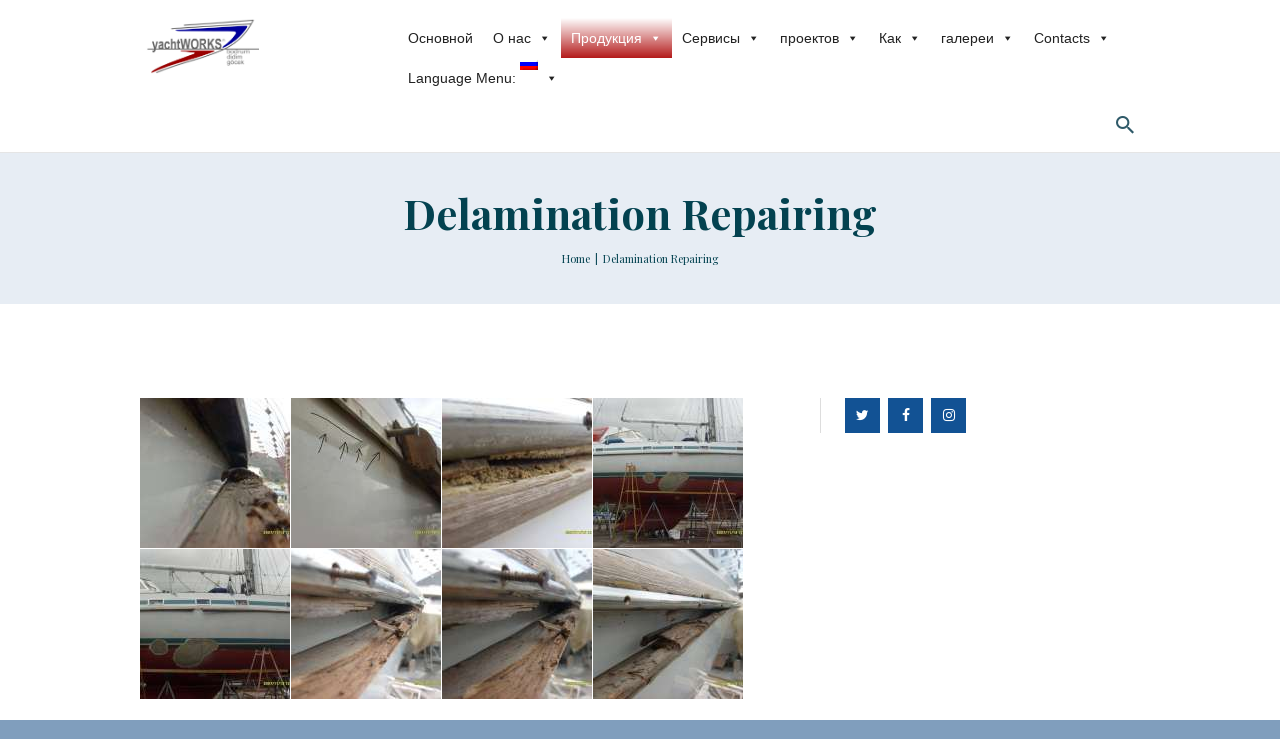

--- FILE ---
content_type: text/html; charset=UTF-8
request_url: https://yachtworks.info/ru/delamination-repairing/
body_size: 41140
content:
<!DOCTYPE html>
<html lang="ru-RU" class="no-js scheme_default">
<head>
			<meta charset="UTF-8">
		<meta name="viewport" content="width=device-width, initial-scale=1, maximum-scale=1">
		<meta name="format-detection" content="telephone=no">
		<link rel="profile" href="//gmpg.org/xfn/11">
		<link rel="pingback" href="https://yachtworks.info/xmlrpc.php">
		<title>Delamination Repairing &#8212; yachtWORKS | Bodrum, Didim, Gocek &#8212; Motor Yacht, Sail Yacht, Gulet, Catamaran Refit, Repair, Paint, Teak, MAN Marine Engine, Electrical, Electronics, Offshore Service</title>
<meta name='robots' content='max-image-preview:large' />
<link rel='dns-prefetch' href='//ajax.googleapis.com' />
<link rel='dns-prefetch' href='//fonts.googleapis.com' />
<link rel="alternate" type="application/rss+xml" title="yachtWORKS | Bodrum, Didim, Gocek - Motor Yacht, Sail Yacht, Gulet, Catamaran Refit, Repair, Paint, Teak, MAN Marine Engine, Electrical, Electronics, Offshore Service &raquo; Лента" href="https://yachtworks.info/ru/feed/" />
<script type="text/javascript">
/* <![CDATA[ */
window._wpemojiSettings = {"baseUrl":"https:\/\/s.w.org\/images\/core\/emoji\/15.0.3\/72x72\/","ext":".png","svgUrl":"https:\/\/s.w.org\/images\/core\/emoji\/15.0.3\/svg\/","svgExt":".svg","source":{"concatemoji":"https:\/\/yachtworks.info\/wp-includes\/js\/wp-emoji-release.min.js?ver=6.6.4"}};
/*! This file is auto-generated */
!function(i,n){var o,s,e;function c(e){try{var t={supportTests:e,timestamp:(new Date).valueOf()};sessionStorage.setItem(o,JSON.stringify(t))}catch(e){}}function p(e,t,n){e.clearRect(0,0,e.canvas.width,e.canvas.height),e.fillText(t,0,0);var t=new Uint32Array(e.getImageData(0,0,e.canvas.width,e.canvas.height).data),r=(e.clearRect(0,0,e.canvas.width,e.canvas.height),e.fillText(n,0,0),new Uint32Array(e.getImageData(0,0,e.canvas.width,e.canvas.height).data));return t.every(function(e,t){return e===r[t]})}function u(e,t,n){switch(t){case"flag":return n(e,"\ud83c\udff3\ufe0f\u200d\u26a7\ufe0f","\ud83c\udff3\ufe0f\u200b\u26a7\ufe0f")?!1:!n(e,"\ud83c\uddfa\ud83c\uddf3","\ud83c\uddfa\u200b\ud83c\uddf3")&&!n(e,"\ud83c\udff4\udb40\udc67\udb40\udc62\udb40\udc65\udb40\udc6e\udb40\udc67\udb40\udc7f","\ud83c\udff4\u200b\udb40\udc67\u200b\udb40\udc62\u200b\udb40\udc65\u200b\udb40\udc6e\u200b\udb40\udc67\u200b\udb40\udc7f");case"emoji":return!n(e,"\ud83d\udc26\u200d\u2b1b","\ud83d\udc26\u200b\u2b1b")}return!1}function f(e,t,n){var r="undefined"!=typeof WorkerGlobalScope&&self instanceof WorkerGlobalScope?new OffscreenCanvas(300,150):i.createElement("canvas"),a=r.getContext("2d",{willReadFrequently:!0}),o=(a.textBaseline="top",a.font="600 32px Arial",{});return e.forEach(function(e){o[e]=t(a,e,n)}),o}function t(e){var t=i.createElement("script");t.src=e,t.defer=!0,i.head.appendChild(t)}"undefined"!=typeof Promise&&(o="wpEmojiSettingsSupports",s=["flag","emoji"],n.supports={everything:!0,everythingExceptFlag:!0},e=new Promise(function(e){i.addEventListener("DOMContentLoaded",e,{once:!0})}),new Promise(function(t){var n=function(){try{var e=JSON.parse(sessionStorage.getItem(o));if("object"==typeof e&&"number"==typeof e.timestamp&&(new Date).valueOf()<e.timestamp+604800&&"object"==typeof e.supportTests)return e.supportTests}catch(e){}return null}();if(!n){if("undefined"!=typeof Worker&&"undefined"!=typeof OffscreenCanvas&&"undefined"!=typeof URL&&URL.createObjectURL&&"undefined"!=typeof Blob)try{var e="postMessage("+f.toString()+"("+[JSON.stringify(s),u.toString(),p.toString()].join(",")+"));",r=new Blob([e],{type:"text/javascript"}),a=new Worker(URL.createObjectURL(r),{name:"wpTestEmojiSupports"});return void(a.onmessage=function(e){c(n=e.data),a.terminate(),t(n)})}catch(e){}c(n=f(s,u,p))}t(n)}).then(function(e){for(var t in e)n.supports[t]=e[t],n.supports.everything=n.supports.everything&&n.supports[t],"flag"!==t&&(n.supports.everythingExceptFlag=n.supports.everythingExceptFlag&&n.supports[t]);n.supports.everythingExceptFlag=n.supports.everythingExceptFlag&&!n.supports.flag,n.DOMReady=!1,n.readyCallback=function(){n.DOMReady=!0}}).then(function(){return e}).then(function(){var e;n.supports.everything||(n.readyCallback(),(e=n.source||{}).concatemoji?t(e.concatemoji):e.wpemoji&&e.twemoji&&(t(e.twemoji),t(e.wpemoji)))}))}((window,document),window._wpemojiSettings);
/* ]]> */
</script>
<link property="stylesheet" rel='stylesheet' id='vc_extensions_cqbundle_adminicon-css' href='https://yachtworks.info/wp-content/plugins/vc-extensions-bundle/css/admin_icon.css?ver=6.6.4' type='text/css' media='all' />
<link property="stylesheet" rel='stylesheet' id='sbi_styles-css' href='https://yachtworks.info/wp-content/plugins/instagram-feed/css/sbi-styles.min.css?ver=6.6.0' type='text/css' media='all' />
<style id='wp-emoji-styles-inline-css' type='text/css'>

	img.wp-smiley, img.emoji {
		display: inline !important;
		border: none !important;
		box-shadow: none !important;
		height: 1em !important;
		width: 1em !important;
		margin: 0 0.07em !important;
		vertical-align: -0.1em !important;
		background: none !important;
		padding: 0 !important;
	}
</style>
<link property="stylesheet" rel='stylesheet' id='wp-block-library-css' href='https://yachtworks.info/wp-includes/css/dist/block-library/style.min.css?ver=6.6.4' type='text/css' media='all' />
<style id='classic-theme-styles-inline-css' type='text/css'>
/*! This file is auto-generated */
.wp-block-button__link{color:#fff;background-color:#32373c;border-radius:9999px;box-shadow:none;text-decoration:none;padding:calc(.667em + 2px) calc(1.333em + 2px);font-size:1.125em}.wp-block-file__button{background:#32373c;color:#fff;text-decoration:none}
</style>
<style id='global-styles-inline-css' type='text/css'>
:root{--wp--preset--aspect-ratio--square: 1;--wp--preset--aspect-ratio--4-3: 4/3;--wp--preset--aspect-ratio--3-4: 3/4;--wp--preset--aspect-ratio--3-2: 3/2;--wp--preset--aspect-ratio--2-3: 2/3;--wp--preset--aspect-ratio--16-9: 16/9;--wp--preset--aspect-ratio--9-16: 9/16;--wp--preset--color--black: #000000;--wp--preset--color--cyan-bluish-gray: #abb8c3;--wp--preset--color--white: #ffffff;--wp--preset--color--pale-pink: #f78da7;--wp--preset--color--vivid-red: #cf2e2e;--wp--preset--color--luminous-vivid-orange: #ff6900;--wp--preset--color--luminous-vivid-amber: #fcb900;--wp--preset--color--light-green-cyan: #7bdcb5;--wp--preset--color--vivid-green-cyan: #00d084;--wp--preset--color--pale-cyan-blue: #8ed1fc;--wp--preset--color--vivid-cyan-blue: #0693e3;--wp--preset--color--vivid-purple: #9b51e0;--wp--preset--gradient--vivid-cyan-blue-to-vivid-purple: linear-gradient(135deg,rgba(6,147,227,1) 0%,rgb(155,81,224) 100%);--wp--preset--gradient--light-green-cyan-to-vivid-green-cyan: linear-gradient(135deg,rgb(122,220,180) 0%,rgb(0,208,130) 100%);--wp--preset--gradient--luminous-vivid-amber-to-luminous-vivid-orange: linear-gradient(135deg,rgba(252,185,0,1) 0%,rgba(255,105,0,1) 100%);--wp--preset--gradient--luminous-vivid-orange-to-vivid-red: linear-gradient(135deg,rgba(255,105,0,1) 0%,rgb(207,46,46) 100%);--wp--preset--gradient--very-light-gray-to-cyan-bluish-gray: linear-gradient(135deg,rgb(238,238,238) 0%,rgb(169,184,195) 100%);--wp--preset--gradient--cool-to-warm-spectrum: linear-gradient(135deg,rgb(74,234,220) 0%,rgb(151,120,209) 20%,rgb(207,42,186) 40%,rgb(238,44,130) 60%,rgb(251,105,98) 80%,rgb(254,248,76) 100%);--wp--preset--gradient--blush-light-purple: linear-gradient(135deg,rgb(255,206,236) 0%,rgb(152,150,240) 100%);--wp--preset--gradient--blush-bordeaux: linear-gradient(135deg,rgb(254,205,165) 0%,rgb(254,45,45) 50%,rgb(107,0,62) 100%);--wp--preset--gradient--luminous-dusk: linear-gradient(135deg,rgb(255,203,112) 0%,rgb(199,81,192) 50%,rgb(65,88,208) 100%);--wp--preset--gradient--pale-ocean: linear-gradient(135deg,rgb(255,245,203) 0%,rgb(182,227,212) 50%,rgb(51,167,181) 100%);--wp--preset--gradient--electric-grass: linear-gradient(135deg,rgb(202,248,128) 0%,rgb(113,206,126) 100%);--wp--preset--gradient--midnight: linear-gradient(135deg,rgb(2,3,129) 0%,rgb(40,116,252) 100%);--wp--preset--font-size--small: 13px;--wp--preset--font-size--medium: 20px;--wp--preset--font-size--large: 36px;--wp--preset--font-size--x-large: 42px;--wp--preset--spacing--20: 0.44rem;--wp--preset--spacing--30: 0.67rem;--wp--preset--spacing--40: 1rem;--wp--preset--spacing--50: 1.5rem;--wp--preset--spacing--60: 2.25rem;--wp--preset--spacing--70: 3.38rem;--wp--preset--spacing--80: 5.06rem;--wp--preset--shadow--natural: 6px 6px 9px rgba(0, 0, 0, 0.2);--wp--preset--shadow--deep: 12px 12px 50px rgba(0, 0, 0, 0.4);--wp--preset--shadow--sharp: 6px 6px 0px rgba(0, 0, 0, 0.2);--wp--preset--shadow--outlined: 6px 6px 0px -3px rgba(255, 255, 255, 1), 6px 6px rgba(0, 0, 0, 1);--wp--preset--shadow--crisp: 6px 6px 0px rgba(0, 0, 0, 1);}:where(.is-layout-flex){gap: 0.5em;}:where(.is-layout-grid){gap: 0.5em;}body .is-layout-flex{display: flex;}.is-layout-flex{flex-wrap: wrap;align-items: center;}.is-layout-flex > :is(*, div){margin: 0;}body .is-layout-grid{display: grid;}.is-layout-grid > :is(*, div){margin: 0;}:where(.wp-block-columns.is-layout-flex){gap: 2em;}:where(.wp-block-columns.is-layout-grid){gap: 2em;}:where(.wp-block-post-template.is-layout-flex){gap: 1.25em;}:where(.wp-block-post-template.is-layout-grid){gap: 1.25em;}.has-black-color{color: var(--wp--preset--color--black) !important;}.has-cyan-bluish-gray-color{color: var(--wp--preset--color--cyan-bluish-gray) !important;}.has-white-color{color: var(--wp--preset--color--white) !important;}.has-pale-pink-color{color: var(--wp--preset--color--pale-pink) !important;}.has-vivid-red-color{color: var(--wp--preset--color--vivid-red) !important;}.has-luminous-vivid-orange-color{color: var(--wp--preset--color--luminous-vivid-orange) !important;}.has-luminous-vivid-amber-color{color: var(--wp--preset--color--luminous-vivid-amber) !important;}.has-light-green-cyan-color{color: var(--wp--preset--color--light-green-cyan) !important;}.has-vivid-green-cyan-color{color: var(--wp--preset--color--vivid-green-cyan) !important;}.has-pale-cyan-blue-color{color: var(--wp--preset--color--pale-cyan-blue) !important;}.has-vivid-cyan-blue-color{color: var(--wp--preset--color--vivid-cyan-blue) !important;}.has-vivid-purple-color{color: var(--wp--preset--color--vivid-purple) !important;}.has-black-background-color{background-color: var(--wp--preset--color--black) !important;}.has-cyan-bluish-gray-background-color{background-color: var(--wp--preset--color--cyan-bluish-gray) !important;}.has-white-background-color{background-color: var(--wp--preset--color--white) !important;}.has-pale-pink-background-color{background-color: var(--wp--preset--color--pale-pink) !important;}.has-vivid-red-background-color{background-color: var(--wp--preset--color--vivid-red) !important;}.has-luminous-vivid-orange-background-color{background-color: var(--wp--preset--color--luminous-vivid-orange) !important;}.has-luminous-vivid-amber-background-color{background-color: var(--wp--preset--color--luminous-vivid-amber) !important;}.has-light-green-cyan-background-color{background-color: var(--wp--preset--color--light-green-cyan) !important;}.has-vivid-green-cyan-background-color{background-color: var(--wp--preset--color--vivid-green-cyan) !important;}.has-pale-cyan-blue-background-color{background-color: var(--wp--preset--color--pale-cyan-blue) !important;}.has-vivid-cyan-blue-background-color{background-color: var(--wp--preset--color--vivid-cyan-blue) !important;}.has-vivid-purple-background-color{background-color: var(--wp--preset--color--vivid-purple) !important;}.has-black-border-color{border-color: var(--wp--preset--color--black) !important;}.has-cyan-bluish-gray-border-color{border-color: var(--wp--preset--color--cyan-bluish-gray) !important;}.has-white-border-color{border-color: var(--wp--preset--color--white) !important;}.has-pale-pink-border-color{border-color: var(--wp--preset--color--pale-pink) !important;}.has-vivid-red-border-color{border-color: var(--wp--preset--color--vivid-red) !important;}.has-luminous-vivid-orange-border-color{border-color: var(--wp--preset--color--luminous-vivid-orange) !important;}.has-luminous-vivid-amber-border-color{border-color: var(--wp--preset--color--luminous-vivid-amber) !important;}.has-light-green-cyan-border-color{border-color: var(--wp--preset--color--light-green-cyan) !important;}.has-vivid-green-cyan-border-color{border-color: var(--wp--preset--color--vivid-green-cyan) !important;}.has-pale-cyan-blue-border-color{border-color: var(--wp--preset--color--pale-cyan-blue) !important;}.has-vivid-cyan-blue-border-color{border-color: var(--wp--preset--color--vivid-cyan-blue) !important;}.has-vivid-purple-border-color{border-color: var(--wp--preset--color--vivid-purple) !important;}.has-vivid-cyan-blue-to-vivid-purple-gradient-background{background: var(--wp--preset--gradient--vivid-cyan-blue-to-vivid-purple) !important;}.has-light-green-cyan-to-vivid-green-cyan-gradient-background{background: var(--wp--preset--gradient--light-green-cyan-to-vivid-green-cyan) !important;}.has-luminous-vivid-amber-to-luminous-vivid-orange-gradient-background{background: var(--wp--preset--gradient--luminous-vivid-amber-to-luminous-vivid-orange) !important;}.has-luminous-vivid-orange-to-vivid-red-gradient-background{background: var(--wp--preset--gradient--luminous-vivid-orange-to-vivid-red) !important;}.has-very-light-gray-to-cyan-bluish-gray-gradient-background{background: var(--wp--preset--gradient--very-light-gray-to-cyan-bluish-gray) !important;}.has-cool-to-warm-spectrum-gradient-background{background: var(--wp--preset--gradient--cool-to-warm-spectrum) !important;}.has-blush-light-purple-gradient-background{background: var(--wp--preset--gradient--blush-light-purple) !important;}.has-blush-bordeaux-gradient-background{background: var(--wp--preset--gradient--blush-bordeaux) !important;}.has-luminous-dusk-gradient-background{background: var(--wp--preset--gradient--luminous-dusk) !important;}.has-pale-ocean-gradient-background{background: var(--wp--preset--gradient--pale-ocean) !important;}.has-electric-grass-gradient-background{background: var(--wp--preset--gradient--electric-grass) !important;}.has-midnight-gradient-background{background: var(--wp--preset--gradient--midnight) !important;}.has-small-font-size{font-size: var(--wp--preset--font-size--small) !important;}.has-medium-font-size{font-size: var(--wp--preset--font-size--medium) !important;}.has-large-font-size{font-size: var(--wp--preset--font-size--large) !important;}.has-x-large-font-size{font-size: var(--wp--preset--font-size--x-large) !important;}
:where(.wp-block-post-template.is-layout-flex){gap: 1.25em;}:where(.wp-block-post-template.is-layout-grid){gap: 1.25em;}
:where(.wp-block-columns.is-layout-flex){gap: 2em;}:where(.wp-block-columns.is-layout-grid){gap: 2em;}
:root :where(.wp-block-pullquote){font-size: 1.5em;line-height: 1.6;}
</style>
<link property="stylesheet" rel='stylesheet' id='contact-form-7-css' href='https://yachtworks.info/wp-content/plugins/contact-form-7/includes/css/styles.css?ver=5.9.8' type='text/css' media='all' />
<link property="stylesheet" rel='stylesheet' id='jquery-ui-theme-css' href='https://ajax.googleapis.com/ajax/libs/jqueryui/1.11.4/themes/smoothness/jquery-ui.min.css?ver=1.11.4' type='text/css' media='all' />
<link property="stylesheet" rel='stylesheet' id='jquery-ui-timepicker-css' href='https://yachtworks.info/wp-content/plugins/contact-form-7-datepicker/js/jquery-ui-timepicker/jquery-ui-timepicker-addon.min.css?ver=6.6.4' type='text/css' media='all' />
<link property="stylesheet" rel='stylesheet' id='essential-grid-plugin-settings-css' href='https://yachtworks.info/wp-content/plugins/essential-grid/public/assets/css/settings.css?ver=2.3.3' type='text/css' media='all' />
<link property="stylesheet" rel='stylesheet' id='tp-fontello-css' href='https://yachtworks.info/wp-content/plugins/essential-grid/public/assets/font/fontello/css/fontello.css?ver=2.3.3' type='text/css' media='all' />
<link property="stylesheet" rel='stylesheet' id='images-comparison-style-css' href='https://yachtworks.info/wp-content/plugins/images-comparison/assets/front/css/front.css?ver=1.0' type='text/css' media='all' />
<link property="stylesheet" rel='stylesheet' id='rs-plugin-settings-css' href='https://yachtworks.info/wp-content/plugins/revslider/public/assets/css/rs6.css?ver=6.1.3' type='text/css' media='all' />
<style id='rs-plugin-settings-inline-css' type='text/css'>
#rs-demo-id {}
</style>
<link property="stylesheet" rel='stylesheet' id='trx_addons-icons-css' href='https://yachtworks.info/wp-content/plugins/trx_addons/css/font-icons/css/trx_addons_icons-embedded.css?ver=6.6.4' type='text/css' media='all' />
<link property="stylesheet" rel='stylesheet' id='swiperslider-css' href='https://yachtworks.info/wp-content/plugins/trx_addons/js/swiper/swiper.min.css' type='text/css' media='all' />
<link property="stylesheet" rel='stylesheet' id='magnific-popup-css' href='https://yachtworks.info/wp-content/plugins/trx_addons/js/magnific/magnific-popup.min.css' type='text/css' media='all' />
<link property="stylesheet" rel='stylesheet' id='trx_addons-css' href='https://yachtworks.info/wp-content/plugins/trx_addons/css/trx_addons.css' type='text/css' media='all' />
<link property="stylesheet" rel='stylesheet' id='trx_addons-animation-css' href='https://yachtworks.info/wp-content/plugins/trx_addons/css/trx_addons.animation.css?ver=6.6.4' type='text/css' media='all' />
<link property="stylesheet" rel='stylesheet' id='jquery-ui-style-css' href='//ajax.googleapis.com/ajax/libs/jqueryui/1.8.1/themes/smoothness/jquery-ui.css?ver=6.6.4' type='text/css' media='all' />
<link property="stylesheet" rel='stylesheet' id='yacht-plugin-style-css' href='https://yachtworks.info/wp-content/plugins/yacht-plugin/css/style.css?ver=6.6.4' type='text/css' media='all' />
<link property="stylesheet" rel='stylesheet' id='yacht-plugin-colors-css' href='https://yachtworks.info/wp-content/plugins/yacht-plugin/css/colors.css?ver=6.6.4' type='text/css' media='all' />
<link property="stylesheet" rel='stylesheet' id='yacht-plugin-fontello-style-css' href='https://yachtworks.info/wp-content/plugins/yacht-plugin/css/fontello/css/fontello.css?ver=6.6.4' type='text/css' media='all' />
<link property="stylesheet" rel='stylesheet' id='megamenu-css' href='https://yachtworks.info/wp-content/uploads/maxmegamenu/style.css?ver=2d011f' type='text/css' media='all' />
<link property="stylesheet" rel='stylesheet' id='dashicons-css' href='https://yachtworks.info/wp-includes/css/dashicons.min.css?ver=6.6.4' type='text/css' media='all' />
<link property="stylesheet" rel='stylesheet' id='js_composer_front-css' href='https://yachtworks.info/wp-content/plugins/js_composer/assets/css/js_composer.min.css?ver=7.5' type='text/css' media='all' />
<link property="stylesheet" rel='stylesheet' id='wpgdprc.css-css' href='https://yachtworks.info/wp-content/plugins/wp-gdpr-compliance/assets/css/front.min.css?ver=1604931695' type='text/css' media='all' />
<style id='wpgdprc.css-inline-css' type='text/css'>

            div.wpgdprc .wpgdprc-switch .wpgdprc-switch-inner:before { content: 'Yes'; }
            div.wpgdprc .wpgdprc-switch .wpgdprc-switch-inner:after { content: 'No'; }
        
</style>
<link property="stylesheet" rel='stylesheet' id='sirene-font-google_fonts-css' href='https://fonts.googleapis.com/css?family=Source+Sans+Pro%3A400%2C400i%2C700%2C700i%7CPlayfair+Display%3A400%2C400i%2C700%2C700i%7COswald%3A400%2C700&#038;subset=latin%2Clatin-ext&#038;ver=6.6.4' type='text/css' media='all' />
<link property="stylesheet" rel='stylesheet' id='fontello-icons-css' href='https://yachtworks.info/wp-content/themes/sirene/css/font-icons/css/fontello-embedded.css?ver=6.6.4' type='text/css' media='all' />
<link property="stylesheet" rel='stylesheet' id='sirene-main-css' href='https://yachtworks.info/wp-content/themes/sirene/style.css' type='text/css' media='all' />
<link property="stylesheet" rel='stylesheet' id='sirene-styles-css' href='https://yachtworks.info/wp-content/themes/sirene/css/__styles.css?ver=6.6.4' type='text/css' media='all' />
<link property="stylesheet" rel='stylesheet' id='sirene-colors-css' href='https://yachtworks.info/wp-content/themes/sirene/css/__colors.css?ver=6.6.4' type='text/css' media='all' />
<link property="stylesheet" rel='stylesheet' id='mediaelement-css' href='https://yachtworks.info/wp-includes/js/mediaelement/mediaelementplayer-legacy.min.css?ver=4.2.17' type='text/css' media='all' />
<link property="stylesheet" rel='stylesheet' id='wp-mediaelement-css' href='https://yachtworks.info/wp-includes/js/mediaelement/wp-mediaelement.min.css?ver=6.6.4' type='text/css' media='all' />
<link property="stylesheet" rel='stylesheet' id='sirene-responsive-css' href='https://yachtworks.info/wp-content/themes/sirene/css/responsive.css?ver=6.6.4' type='text/css' media='all' />
<script type="text/javascript" src="https://yachtworks.info/wp-includes/js/jquery/jquery.min.js?ver=3.7.1" id="jquery-core-js"></script>
<script type="text/javascript" src="https://yachtworks.info/wp-includes/js/jquery/jquery-migrate.min.js?ver=3.4.1" id="jquery-migrate-js"></script>
<script type="text/javascript" src="https://yachtworks.info/wp-content/plugins/revslider/public/assets/js/revolution.tools.min.js?ver=6.0" id="tp-tools-js"></script>
<script type="text/javascript" src="https://yachtworks.info/wp-content/plugins/revslider/public/assets/js/rs6.min.js?ver=6.1.3" id="revmin-js"></script>
<script></script><link rel="https://api.w.org/" href="https://yachtworks.info/ru/wp-json/" /><link rel="alternate" title="JSON" type="application/json" href="https://yachtworks.info/ru/wp-json/wp/v2/pages/9621" /><link rel="EditURI" type="application/rsd+xml" title="RSD" href="https://yachtworks.info/xmlrpc.php?rsd" />
<meta name="generator" content="WordPress 6.6.4" />
<link rel="canonical" href="https://yachtworks.info/ru/delamination-repairing/" />
<link rel='shortlink' href='https://yachtworks.info/ru/?p=9621' />
<link rel="alternate" title="oEmbed (JSON)" type="application/json+oembed" href="https://yachtworks.info/ru/wp-json/oembed/1.0/embed?url=https%3A%2F%2Fyachtworks.info%2Fru%2Fdelamination-repairing%2F" />
<link rel="alternate" title="oEmbed (XML)" type="text/xml+oembed" href="https://yachtworks.info/ru/wp-json/oembed/1.0/embed?url=https%3A%2F%2Fyachtworks.info%2Fru%2Fdelamination-repairing%2F&#038;format=xml" />
			<style type="text/css">
			<!--
				#page_preloader {
					background-color: #ffffff !important;				}
			-->
			</style>
			<style type="text/css">
.qtranxs_flag_en {background-image: url(https://yachtworks.info/wp-content/plugins/qtranslate-xt-master/flags/gb.png); background-repeat: no-repeat;}
.qtranxs_flag_tr {background-image: url(https://yachtworks.info/wp-content/plugins/qtranslate-xt-master/flags/tr.png); background-repeat: no-repeat;}
.qtranxs_flag_de {background-image: url(https://yachtworks.info/wp-content/plugins/qtranslate-xt-master/flags/de.png); background-repeat: no-repeat;}
.qtranxs_flag_ru {background-image: url(https://yachtworks.info/wp-content/plugins/qtranslate-xt-master/flags/ru.png); background-repeat: no-repeat;}
</style>
<link hreflang="en" href="https://yachtworks.info/delamination-repairing/" rel="alternate" />
<link hreflang="tr" href="https://yachtworks.info/tr/delamination-repairing/" rel="alternate" />
<link hreflang="de" href="https://yachtworks.info/de/delamination-repairing/" rel="alternate" />
<link hreflang="ru" href="https://yachtworks.info/ru/delamination-repairing/" rel="alternate" />
<link hreflang="x-default" href="https://yachtworks.info/delamination-repairing/" rel="alternate" />
<meta name="generator" content="qTranslate-XT 3.9.2.p.1" />
<meta name="generator" content="Powered by WPBakery Page Builder - drag and drop page builder for WordPress."/>
<meta name="generator" content="Powered by Slider Revolution 6.1.3 - responsive, Mobile-Friendly Slider Plugin for WordPress with comfortable drag and drop interface." />
<link rel="icon" href="https://yachtworks.info/wp-content/uploads/2020/12/cropped-favicon-32x32.png" sizes="32x32" />
<link rel="icon" href="https://yachtworks.info/wp-content/uploads/2020/12/cropped-favicon-192x192.png" sizes="192x192" />
<link rel="apple-touch-icon" href="https://yachtworks.info/wp-content/uploads/2020/12/cropped-favicon-180x180.png" />
<meta name="msapplication-TileImage" content="https://yachtworks.info/wp-content/uploads/2020/12/cropped-favicon-270x270.png" />
<script type="text/javascript">function setREVStartSize(t){try{var h,e=document.getElementById(t.c).parentNode.offsetWidth;if(e=0===e||isNaN(e)?window.innerWidth:e,t.tabw=void 0===t.tabw?0:parseInt(t.tabw),t.thumbw=void 0===t.thumbw?0:parseInt(t.thumbw),t.tabh=void 0===t.tabh?0:parseInt(t.tabh),t.thumbh=void 0===t.thumbh?0:parseInt(t.thumbh),t.tabhide=void 0===t.tabhide?0:parseInt(t.tabhide),t.thumbhide=void 0===t.thumbhide?0:parseInt(t.thumbhide),t.mh=void 0===t.mh||""==t.mh||"auto"===t.mh?0:parseInt(t.mh,0),"fullscreen"===t.layout||"fullscreen"===t.l)h=Math.max(t.mh,window.innerHeight);else{for(var i in t.gw=Array.isArray(t.gw)?t.gw:[t.gw],t.rl)void 0!==t.gw[i]&&0!==t.gw[i]||(t.gw[i]=t.gw[i-1]);for(var i in t.gh=void 0===t.el||""===t.el||Array.isArray(t.el)&&0==t.el.length?t.gh:t.el,t.gh=Array.isArray(t.gh)?t.gh:[t.gh],t.rl)void 0!==t.gh[i]&&0!==t.gh[i]||(t.gh[i]=t.gh[i-1]);var r,a=new Array(t.rl.length),n=0;for(var i in t.tabw=t.tabhide>=e?0:t.tabw,t.thumbw=t.thumbhide>=e?0:t.thumbw,t.tabh=t.tabhide>=e?0:t.tabh,t.thumbh=t.thumbhide>=e?0:t.thumbh,t.rl)a[i]=t.rl[i]<window.innerWidth?0:t.rl[i];for(var i in r=a[0],a)r>a[i]&&0<a[i]&&(r=a[i],n=i);var d=e>t.gw[n]+t.tabw+t.thumbw?1:(e-(t.tabw+t.thumbw))/t.gw[n];h=t.gh[n]*d+(t.tabh+t.thumbh)}void 0===window.rs_init_css&&(window.rs_init_css=document.head.appendChild(document.createElement("style"))),document.getElementById(t.c).height=h,window.rs_init_css.innerHTML+="#"+t.c+"_wrapper { height: "+h+"px }"}catch(t){console.log("Failure at Presize of Slider:"+t)}};</script>
		<style type="text/css" id="wp-custom-css">
			.yacht-plugin.yacht-price, .yacht-plugin.yacht-destination, .yacht-plugin.yacht-info {
    display: none;
}
.yacht-plugin.yacht-plugin-content .yacht-title {
    padding-bottom: 1em;
}
.yacht-tabs {
    display: none;
}		</style>
		<noscript><style> .wpb_animate_when_almost_visible { opacity: 1; }</style></noscript><style type="text/css">/** Mega Menu CSS: fs **/</style>
</head>

<body class="page-template-default page page-id-9621 preloader mega-menu-menu-main mega-menu-menu-mobile body_tag scheme_default blog_mode_page body_style_wide is_single sidebar_show sidebar_right header_style_header-default header_position_default menu_style_top no_layout wpb-js-composer js-comp-ver-7.5 vc_responsive">
      
	
	<div class="body_wrap">

		<div class="page_wrap">

			<header class="top_panel top_panel_default without_bg_image header_fullheight sirene-full-height scheme_default"><div class="top_panel_navi sc_layouts_row sc_layouts_row_type_compact sc_layouts_row_fixed sc_layouts_row_delimiter
			scheme_default">
	<div class="content_wrap">
		<div class="columns_wrap">
			<div class="sc_layouts_column sc_layouts_column_align_left sc_layouts_column_icons_position_left column-1_4">
				<div class="sc_layouts_item"><a class="sc_layouts_logo" href="https://yachtworks.info/ru/"><img src="http://yachtworks.info/wp-content/uploads/2020/12/logobüyük.jpg"  width="1024" height="492" alt="logo"></a></div>
			</div><div class="sc_layouts_column sc_layouts_column_align_right sc_layouts_column_icons_position_left column-3_4">
				<div class="sc_layouts_item">
					<div id="mega-menu-wrap-menu_main" class="mega-menu-wrap"><div class="mega-menu-toggle"><div class="mega-toggle-blocks-left"></div><div class="mega-toggle-blocks-center"></div><div class="mega-toggle-blocks-right"><div class='mega-toggle-block mega-menu-toggle-animated-block mega-toggle-block-0' id='mega-toggle-block-0'><button aria-label="Toggle Menu" class="mega-toggle-animated mega-toggle-animated-slider" type="button" aria-expanded="false">
                  <span class="mega-toggle-animated-box">
                    <span class="mega-toggle-animated-inner"></span>
                  </span>
                </button></div></div></div><ul id="mega-menu-menu_main" class="mega-menu max-mega-menu mega-menu-horizontal mega-no-js" data-event="hover" data-effect="fade_up" data-effect-speed="200" data-effect-mobile="disabled" data-effect-speed-mobile="0" data-mobile-force-width="false" data-second-click="go" data-document-click="collapse" data-vertical-behaviour="standard" data-breakpoint="768" data-unbind="true" data-mobile-state="collapse_all" data-hover-intent-timeout="300" data-hover-intent-interval="100"><li class='mega-menu-item mega-menu-item-type-post_type mega-menu-item-object-page mega-menu-item-home mega-align-bottom-left mega-menu-flyout mega-menu-item-1078' id='mega-menu-item-1078'><a class="mega-menu-link" href="https://yachtworks.info/ru/" tabindex="0">Основной</a></li><li class='mega-menu-item mega-menu-item-type-custom mega-menu-item-object-custom mega-menu-item-has-children mega-align-bottom-left mega-menu-flyout mega-menu-item-19433' id='mega-menu-item-19433'><a class="mega-menu-link" href="#" aria-haspopup="true" aria-expanded="false" tabindex="0">О нас<span class="mega-indicator"></span></a>
<ul class="mega-sub-menu"><li class='mega-menu-item mega-menu-item-type-post_type mega-menu-item-object-page mega-menu-item-16677' id='mega-menu-item-16677'><a class="mega-menu-link" href="https://yachtworks.info/ru/abous-us/">yachtWORKS</a></li><li class='mega-menu-item mega-menu-item-type-post_type mega-menu-item-object-page mega-menu-item-19741' id='mega-menu-item-19741'><a class="mega-menu-link" href="https://yachtworks.info/ru/management-team/">Management Team</a></li></ul>
</li><li class='mega-menu-item mega-menu-item-type-custom mega-menu-item-object-custom mega-current-menu-ancestor mega-menu-item-has-children mega-align-bottom-left mega-menu-flyout mega-menu-item-16678' id='mega-menu-item-16678'><a class="mega-menu-link" href="#" aria-haspopup="true" aria-expanded="false" tabindex="0">Продукция<span class="mega-indicator"></span></a>
<ul class="mega-sub-menu"><li class='mega-menu-item mega-menu-item-type-custom mega-menu-item-object-custom mega-menu-item-has-children mega-menu-item-16757' id='mega-menu-item-16757'><a class="mega-menu-link" href="#" aria-haspopup="true" aria-expanded="false">Техническое обслуживание<span class="mega-indicator"></span></a>
	<ul class="mega-sub-menu"><li class='mega-menu-item mega-menu-item-type-post_type mega-menu-item-object-page mega-menu-item-16758' id='mega-menu-item-16758'><a class="mega-menu-link" href="https://yachtworks.info/ru/carpentry-joinery/">Плотницкие и столярные изделия</a></li><li class='mega-menu-item mega-menu-item-type-post_type mega-menu-item-object-page mega-menu-item-16759' id='mega-menu-item-16759'><a class="mega-menu-link" href="https://yachtworks.info/ru/custom-furniture/">Мебель на заказ</a></li><li class='mega-menu-item mega-menu-item-type-post_type mega-menu-item-object-page mega-menu-item-16760' id='mega-menu-item-16760'><a class="mega-menu-link" href="https://yachtworks.info/ru/floor-board/">Доска пола</a></li><li class='mega-menu-item mega-menu-item-type-post_type mega-menu-item-object-page mega-menu-item-17111' id='mega-menu-item-17111'><a class="mega-menu-link" href="https://yachtworks.info/ru/kitchen-corean-desk/">Teak Deck</a></li><li class='mega-menu-item mega-menu-item-type-post_type mega-menu-item-object-page mega-menu-item-17112' id='mega-menu-item-17112'><a class="mega-menu-link" href="https://yachtworks.info/ru/gangway-paserella/">Gangway / Paserella</a></li><li class='mega-menu-item mega-menu-item-type-post_type mega-menu-item-object-page mega-menu-item-17113' id='mega-menu-item-17113'><a class="mega-menu-link" href="https://yachtworks.info/ru/david-desk/">David Desk</a></li><li class='mega-menu-item mega-menu-item-type-post_type mega-menu-item-object-page mega-menu-item-17114' id='mega-menu-item-17114'><a class="mega-menu-link" href="https://yachtworks.info/ru/custom-made-mug-holders/">Custom Made Mug Holders</a></li><li class='mega-menu-item mega-menu-item-type-post_type mega-menu-item-object-page mega-menu-item-17115' id='mega-menu-item-17115'><a class="mega-menu-link" href="https://yachtworks.info/ru/deck-caulking-replacement/">Deck Caulking Replacement</a></li></ul>
</li><li class='mega-menu-item mega-menu-item-type-post_type mega-menu-item-object-page mega-menu-item-has-children mega-menu-item-17116' id='mega-menu-item-17116'><a class="mega-menu-link" href="https://yachtworks.info/ru/paint-gallery/" aria-haspopup="true" aria-expanded="false">Paint<span class="mega-indicator"></span></a>
	<ul class="mega-sub-menu"><li class='mega-menu-item mega-menu-item-type-post_type mega-menu-item-object-page mega-menu-item-17117' id='mega-menu-item-17117'><a class="mega-menu-link" href="https://yachtworks.info/ru/paint-process/">Paint Process</a></li><li class='mega-menu-item mega-menu-item-type-post_type mega-menu-item-object-page mega-menu-item-17118' id='mega-menu-item-17118'><a class="mega-menu-link" href="https://yachtworks.info/ru/awl-grip-paint/">Awl Grip Paint</a></li><li class='mega-menu-item mega-menu-item-type-post_type mega-menu-item-object-page mega-menu-item-17119' id='mega-menu-item-17119'><a class="mega-menu-link" href="https://yachtworks.info/ru/aluminium-paint/">Aluminium Paint</a></li><li class='mega-menu-item mega-menu-item-type-post_type mega-menu-item-object-page mega-menu-item-17120' id='mega-menu-item-17120'><a class="mega-menu-link" href="https://yachtworks.info/ru/yacht-paint/">Yacht Paint</a></li><li class='mega-menu-item mega-menu-item-type-post_type mega-menu-item-object-page mega-menu-item-17121' id='mega-menu-item-17121'><a class="mega-menu-link" href="https://yachtworks.info/ru/buttom-prepartion/">Bottom Preparation</a></li><li class='mega-menu-item mega-menu-item-type-post_type mega-menu-item-object-page mega-menu-item-17122' id='mega-menu-item-17122'><a class="mega-menu-link" href="https://yachtworks.info/ru/antifouling/">Antifouling</a></li><li class='mega-menu-item mega-menu-item-type-post_type mega-menu-item-object-page mega-menu-item-17123' id='mega-menu-item-17123'><a class="mega-menu-link" href="https://yachtworks.info/ru/varnish-2/">Varnish</a></li><li class='mega-menu-item mega-menu-item-type-post_type mega-menu-item-object-page mega-menu-item-17124' id='mega-menu-item-17124'><a class="mega-menu-link" href="https://yachtworks.info/ru/non-sleep-deck-paint/">Non-Sleep Deck Paint</a></li><li class='mega-menu-item mega-menu-item-type-post_type mega-menu-item-object-page mega-menu-item-17125' id='mega-menu-item-17125'><a class="mega-menu-link" href="https://yachtworks.info/ru/top-coat/">Top Coat</a></li><li class='mega-menu-item mega-menu-item-type-post_type mega-menu-item-object-page mega-menu-item-17126' id='mega-menu-item-17126'><a class="mega-menu-link" href="https://yachtworks.info/ru/barrier-coat/">Barrier Coat</a></li><li class='mega-menu-item mega-menu-item-type-post_type mega-menu-item-object-page mega-menu-item-17127' id='mega-menu-item-17127'><a class="mega-menu-link" href="https://yachtworks.info/ru/steel-paint/">Steel Paint</a></li><li class='mega-menu-item mega-menu-item-type-post_type mega-menu-item-object-page mega-menu-item-17128' id='mega-menu-item-17128'><a class="mega-menu-link" href="https://yachtworks.info/ru/mast-paint/">Mast Paint</a></li><li class='mega-menu-item mega-menu-item-type-post_type mega-menu-item-object-page mega-menu-item-17129' id='mega-menu-item-17129'><a class="mega-menu-link" href="https://yachtworks.info/ru/grit-blasting/">Grit Blasting</a></li></ul>
</li><li class='mega-menu-item mega-menu-item-type-post_type mega-menu-item-object-page mega-current-menu-ancestor mega-current-menu-parent mega-current_page_parent mega-current_page_ancestor mega-menu-item-has-children mega-menu-item-17130' id='mega-menu-item-17130'><a class="mega-menu-link" href="https://yachtworks.info/ru/composite/" aria-haspopup="true" aria-expanded="false">Composite<span class="mega-indicator"></span></a>
	<ul class="mega-sub-menu"><li class='mega-menu-item mega-menu-item-type-custom mega-menu-item-object-custom mega-menu-item-has-children mega-menu-item-17131' id='mega-menu-item-17131'><a class="mega-menu-link" href="#" aria-haspopup="true" aria-expanded="false">Keel Works<span class="mega-indicator"></span></a>
		<ul class="mega-sub-menu"><li class='mega-menu-item mega-menu-item-type-post_type mega-menu-item-object-page mega-menu-item-17132' id='mega-menu-item-17132'><a class="mega-menu-link" href="https://yachtworks.info/ru/sun-odyssey-45/">Sun Odyssey 45</a></li><li class='mega-menu-item mega-menu-item-type-post_type mega-menu-item-object-page mega-menu-item-17133' id='mega-menu-item-17133'><a class="mega-menu-link" href="https://yachtworks.info/ru/jeanneau-42-ds/">Jeanneau 42 DS</a></li><li class='mega-menu-item mega-menu-item-type-post_type mega-menu-item-object-page mega-menu-item-17135' id='mega-menu-item-17135'><a class="mega-menu-link" href="https://yachtworks.info/ru/bavaria/">Bavaria</a></li><li class='mega-menu-item mega-menu-item-type-post_type mega-menu-item-object-page mega-menu-item-17136' id='mega-menu-item-17136'><a class="mega-menu-link" href="https://yachtworks.info/ru/oyster-56/">Oyster 56</a></li></ul>
</li><li class='mega-menu-item mega-menu-item-type-post_type mega-menu-item-object-page mega-menu-item-17137' id='mega-menu-item-17137'><a class="mega-menu-link" href="https://yachtworks.info/ru/carbon-manufacturing/">Carbon Manufacturing</a></li><li class='mega-menu-item mega-menu-item-type-post_type mega-menu-item-object-page mega-menu-item-17138' id='mega-menu-item-17138'><a class="mega-menu-link" href="https://yachtworks.info/ru/balsa-core-repearing/">Balsa Core Repearing</a></li><li class='mega-menu-item mega-menu-item-type-post_type mega-menu-item-object-page mega-menu-item-17139' id='mega-menu-item-17139'><a class="mega-menu-link" href="https://yachtworks.info/ru/grp-damage-repearing/">GRP Damage Repearing</a></li><li class='mega-menu-item mega-menu-item-type-post_type mega-menu-item-object-page mega-menu-item-17140' id='mega-menu-item-17140'><a class="mega-menu-link" href="https://yachtworks.info/ru/grp-modification/">GRP Modification</a></li><li class='mega-menu-item mega-menu-item-type-post_type mega-menu-item-object-page mega-menu-item-17141' id='mega-menu-item-17141'><a class="mega-menu-link" href="https://yachtworks.info/ru/bow-thruster-installition/">Bow Thruster Installition</a></li><li class='mega-menu-item mega-menu-item-type-post_type mega-menu-item-object-page mega-menu-item-17142' id='mega-menu-item-17142'><a class="mega-menu-link" href="https://yachtworks.info/ru/carbon-repearing/">Carbon Repearing</a></li><li class='mega-menu-item mega-menu-item-type-post_type mega-menu-item-object-page mega-menu-item-17143' id='mega-menu-item-17143'><a class="mega-menu-link" href="https://yachtworks.info/ru/infusion-productions/">Infusion Productions</a></li><li class='mega-menu-item mega-menu-item-type-post_type mega-menu-item-object-page mega-menu-item-17144' id='mega-menu-item-17144'><a class="mega-menu-link" href="https://yachtworks.info/ru/post-curing-application/">Post Curing Application</a></li><li class='mega-menu-item mega-menu-item-type-post_type mega-menu-item-object-page mega-current-menu-item mega-page_item mega-page-item-9621 mega-current_page_item mega-menu-item-17145' id='mega-menu-item-17145'><a class="mega-menu-link" href="https://yachtworks.info/ru/delamination-repairing/" aria-current="page">Delamination Repairing</a></li><li class='mega-menu-item mega-menu-item-type-post_type mega-menu-item-object-page mega-menu-item-17147' id='mega-menu-item-17147'><a class="mega-menu-link" href="https://yachtworks.info/ru/osmosis-treatment/">Osmosis Treatment</a></li></ul>
</li><li class='mega-menu-item mega-menu-item-type-post_type mega-menu-item-object-page mega-menu-item-has-children mega-menu-item-17154' id='mega-menu-item-17154'><a class="mega-menu-link" href="https://yachtworks.info/ru/electrical-electronics/" aria-haspopup="true" aria-expanded="false">Electrical / Electronics<span class="mega-indicator"></span></a>
	<ul class="mega-sub-menu"><li class='mega-menu-item mega-menu-item-type-post_type mega-menu-item-object-page mega-menu-item-17155' id='mega-menu-item-17155'><a class="mega-menu-link" href="https://yachtworks.info/ru/interior-illumination/">Interior Illumination</a></li><li class='mega-menu-item mega-menu-item-type-post_type mega-menu-item-object-page mega-menu-item-17156' id='mega-menu-item-17156'><a class="mega-menu-link" href="https://yachtworks.info/ru/under-water-light-installition/">Under Water Light Installition</a></li><li class='mega-menu-item mega-menu-item-type-post_type mega-menu-item-object-page mega-menu-item-17157' id='mega-menu-item-17157'><a class="mega-menu-link" href="https://yachtworks.info/ru/dc-charge-system-upgrade/">DC Charge System Upgrade</a></li><li class='mega-menu-item mega-menu-item-type-post_type mega-menu-item-object-page mega-menu-item-17158' id='mega-menu-item-17158'><a class="mega-menu-link" href="https://yachtworks.info/ru/bow-thruster-installition/">Bow Thruster Installition</a></li><li class='mega-menu-item mega-menu-item-type-post_type mega-menu-item-object-page mega-menu-item-17159' id='mega-menu-item-17159'><a class="mega-menu-link" href="https://yachtworks.info/ru/navigation-equipment/">Navigation Equipment</a></li><li class='mega-menu-item mega-menu-item-type-post_type mega-menu-item-object-page mega-menu-item-17160' id='mega-menu-item-17160'><a class="mega-menu-link" href="https://yachtworks.info/ru/managment-system-application/">Managment System Application</a></li><li class='mega-menu-item mega-menu-item-type-post_type mega-menu-item-object-page mega-menu-item-17161' id='mega-menu-item-17161'><a class="mega-menu-link" href="https://yachtworks.info/ru/automation/">Automation</a></li><li class='mega-menu-item mega-menu-item-type-post_type mega-menu-item-object-page mega-menu-item-17162' id='mega-menu-item-17162'><a class="mega-menu-link" href="https://yachtworks.info/ru/deck-port-panel-design/">Deck Port Panel Design</a></li><li class='mega-menu-item mega-menu-item-type-post_type mega-menu-item-object-page mega-menu-item-17163' id='mega-menu-item-17163'><a class="mega-menu-link" href="https://yachtworks.info/ru/dc-consumption-account/">DC Consumption Account</a></li><li class='mega-menu-item mega-menu-item-type-post_type mega-menu-item-object-page mega-menu-item-17164' id='mega-menu-item-17164'><a class="mega-menu-link" href="https://yachtworks.info/ru/engine-remote-control/">Engine Remote Control</a></li></ul>
</li><li class='mega-menu-item mega-menu-item-type-post_type mega-menu-item-object-page mega-menu-item-has-children mega-menu-item-17165' id='mega-menu-item-17165'><a class="mega-menu-link" href="https://yachtworks.info/ru/rig-works/" aria-haspopup="true" aria-expanded="false">Rig WORKS<span class="mega-indicator"></span></a>
	<ul class="mega-sub-menu"><li class='mega-menu-item mega-menu-item-type-post_type mega-menu-item-object-page mega-menu-item-17167' id='mega-menu-item-17167'><a class="mega-menu-link" href="https://yachtworks.info/ru/renew-standing-rigs/">Renew Standing Rigs</a></li><li class='mega-menu-item mega-menu-item-type-post_type mega-menu-item-object-page mega-menu-item-17168' id='mega-menu-item-17168'><a class="mega-menu-link" href="https://yachtworks.info/ru/stepping-unstepping-mast/">Stepping / Unstepping Mast</a></li><li class='mega-menu-item mega-menu-item-type-post_type mega-menu-item-object-page mega-menu-item-17166' id='mega-menu-item-17166'><a class="mega-menu-link" href="https://yachtworks.info/ru/rig-repairing/">Rig Repairing</a></li><li class='mega-menu-item mega-menu-item-type-post_type mega-menu-item-object-page mega-menu-item-17170' id='mega-menu-item-17170'><a class="mega-menu-link" href="https://yachtworks.info/ru/masthead-report/">Masthead Report</a></li><li class='mega-menu-item mega-menu-item-type-post_type mega-menu-item-object-page mega-menu-item-17171' id='mega-menu-item-17171'><a class="mega-menu-link" href="https://yachtworks.info/ru/mast-foot-report/">Mast Foot Report</a></li><li class='mega-menu-item mega-menu-item-type-post_type mega-menu-item-object-page mega-menu-item-17172' id='mega-menu-item-17172'><a class="mega-menu-link" href="https://yachtworks.info/ru/mast-coller-preparation/">Mast Coller Preparation</a></li><li class='mega-menu-item mega-menu-item-type-post_type mega-menu-item-object-page mega-menu-item-17173' id='mega-menu-item-17173'><a class="mega-menu-link" href="https://yachtworks.info/ru/chain-plate-check-and-report/">Chain Plate Check and Report</a></li><li class='mega-menu-item mega-menu-item-type-post_type mega-menu-item-object-page mega-menu-item-17174' id='mega-menu-item-17174'><a class="mega-menu-link" href="https://yachtworks.info/ru/spartite-application/">Spartite Application</a></li><li class='mega-menu-item mega-menu-item-type-post_type mega-menu-item-object-page mega-menu-item-17175' id='mega-menu-item-17175'><a class="mega-menu-link" href="https://yachtworks.info/ru/mast-electric-works/">Mast Electric Works</a></li><li class='mega-menu-item mega-menu-item-type-post_type mega-menu-item-object-page mega-menu-item-17176' id='mega-menu-item-17176'><a class="mega-menu-link" href="https://yachtworks.info/ru/furling-installation/">Furling Installation</a></li><li class='mega-menu-item mega-menu-item-type-post_type mega-menu-item-object-page mega-menu-item-17177' id='mega-menu-item-17177'><a class="mega-menu-link" href="https://yachtworks.info/ru/hydraulic-system-services/">Hydraulic System Services</a></li><li class='mega-menu-item mega-menu-item-type-post_type mega-menu-item-object-page mega-menu-item-17178' id='mega-menu-item-17178'><a class="mega-menu-link" href="https://yachtworks.info/ru/easytracing-system-production/">Easytracing System Production</a></li><li class='mega-menu-item mega-menu-item-type-post_type mega-menu-item-object-page mega-menu-item-17179' id='mega-menu-item-17179'><a class="mega-menu-link" href="https://yachtworks.info/ru/splicing-works/">Splicing Works</a></li><li class='mega-menu-item mega-menu-item-type-post_type mega-menu-item-object-page mega-menu-item-17180' id='mega-menu-item-17180'><a class="mega-menu-link" href="https://yachtworks.info/ru/new-sail-supply/">New Sail Supply</a></li><li class='mega-menu-item mega-menu-item-type-post_type mega-menu-item-object-page mega-menu-item-17181' id='mega-menu-item-17181'><a class="mega-menu-link" href="https://yachtworks.info/ru/sail-winterizing-maintenance/">Sail Winterizing Maintenance</a></li><li class='mega-menu-item mega-menu-item-type-post_type mega-menu-item-object-page mega-menu-item-17182' id='mega-menu-item-17182'><a class="mega-menu-link" href="https://yachtworks.info/ru/cruising-shut-systems/">Cruising Shut Systems</a></li></ul>
</li><li class='mega-menu-item mega-menu-item-type-post_type mega-menu-item-object-page mega-menu-item-has-children mega-menu-item-17183' id='mega-menu-item-17183'><a class="mega-menu-link" href="https://yachtworks.info/ru/custom-production/" aria-haspopup="true" aria-expanded="false">Custom Productions<span class="mega-indicator"></span></a>
	<ul class="mega-sub-menu"><li class='mega-menu-item mega-menu-item-type-post_type mega-menu-item-object-page mega-menu-item-17184' id='mega-menu-item-17184'><a class="mega-menu-link" href="https://yachtworks.info/ru/carbon-composite-works/">Carbon Composite Works</a></li><li class='mega-menu-item mega-menu-item-type-post_type mega-menu-item-object-page mega-menu-item-17185' id='mega-menu-item-17185'><a class="mega-menu-link" href="https://yachtworks.info/ru/hdpe-tanks/">HDPE Tanks</a></li><li class='mega-menu-item mega-menu-item-type-post_type mega-menu-item-object-page mega-menu-item-17186' id='mega-menu-item-17186'><a class="mega-menu-link" href="https://yachtworks.info/ru/deck-hardware/">Deck Hardware</a></li></ul>
</li><li class='mega-menu-item mega-menu-item-type-post_type mega-menu-item-object-page mega-menu-item-has-children mega-menu-item-17187' id='mega-menu-item-17187'><a class="mega-menu-link" href="https://yachtworks.info/ru/shrink/" aria-haspopup="true" aria-expanded="false">Shrink<span class="mega-indicator"></span></a>
	<ul class="mega-sub-menu"><li class='mega-menu-item mega-menu-item-type-post_type mega-menu-item-object-page mega-menu-item-17188' id='mega-menu-item-17188'><a class="mega-menu-link" href="https://yachtworks.info/ru/valeting-works/">Valeting Works</a></li><li class='mega-menu-item mega-menu-item-type-post_type mega-menu-item-object-page mega-menu-item-17189' id='mega-menu-item-17189'><a class="mega-menu-link" href="https://yachtworks.info/ru/conservation-works/">Conservation Works</a></li><li class='mega-menu-item mega-menu-item-type-post_type mega-menu-item-object-page mega-menu-item-17190' id='mega-menu-item-17190'><a class="mega-menu-link" href="https://yachtworks.info/ru/winterizing-sail/">Winterizing Sail</a></li><li class='mega-menu-item mega-menu-item-type-post_type mega-menu-item-object-page mega-menu-item-17191' id='mega-menu-item-17191'><a class="mega-menu-link" href="https://yachtworks.info/ru/main-engine/">Main Engine</a></li><li class='mega-menu-item mega-menu-item-type-post_type mega-menu-item-object-page mega-menu-item-17192' id='mega-menu-item-17192'><a class="mega-menu-link" href="https://yachtworks.info/ru/battery-charge/">Battery Charge</a></li><li class='mega-menu-item mega-menu-item-type-post_type mega-menu-item-object-page mega-menu-item-17193' id='mega-menu-item-17193'><a class="mega-menu-link" href="https://yachtworks.info/ru/life-raft/">Life & Raft</a></li><li class='mega-menu-item mega-menu-item-type-post_type mega-menu-item-object-page mega-menu-item-17194' id='mega-menu-item-17194'><a class="mega-menu-link" href="https://yachtworks.info/ru/fire-extinguisher/">Fire Extinguisher</a></li><li class='mega-menu-item mega-menu-item-type-post_type mega-menu-item-object-page mega-menu-item-17195' id='mega-menu-item-17195'><a class="mega-menu-link" href="https://yachtworks.info/ru/dehumidifiers-service/">Dehumidifiers Service</a></li><li class='mega-menu-item mega-menu-item-type-post_type mega-menu-item-object-page mega-menu-item-17196' id='mega-menu-item-17196'><a class="mega-menu-link" href="https://yachtworks.info/ru/vanteting/">Vanteting</a></li><li class='mega-menu-item mega-menu-item-type-post_type mega-menu-item-object-page mega-menu-item-17197' id='mega-menu-item-17197'><a class="mega-menu-link" href="https://yachtworks.info/ru/bilge-cleaning/">Bilge Cleaning</a></li><li class='mega-menu-item mega-menu-item-type-post_type mega-menu-item-object-page mega-menu-item-17199' id='mega-menu-item-17199'><a class="mega-menu-link" href="https://yachtworks.info/ru/winter-cover/">Winter Cover</a></li><li class='mega-menu-item mega-menu-item-type-post_type mega-menu-item-object-page mega-menu-item-17200' id='mega-menu-item-17200'><a class="mega-menu-link" href="https://yachtworks.info/ru/shrink-wrap/">Shrink Wrap</a></li><li class='mega-menu-item mega-menu-item-type-post_type mega-menu-item-object-page mega-menu-item-17201' id='mega-menu-item-17201'><a class="mega-menu-link" href="https://yachtworks.info/ru/out-board-maintenance/">Out Board Maintenance</a></li><li class='mega-menu-item mega-menu-item-type-post_type mega-menu-item-object-page mega-menu-item-17202' id='mega-menu-item-17202'><a class="mega-menu-link" href="https://yachtworks.info/ru/fuel-tank/">Fuel Tank</a></li><li class='mega-menu-item mega-menu-item-type-post_type mega-menu-item-object-page mega-menu-item-17203' id='mega-menu-item-17203'><a class="mega-menu-link" href="https://yachtworks.info/ru/water-tank/">Water Tank</a></li></ul>
</li><li class='mega-menu-item mega-menu-item-type-post_type mega-menu-item-object-page mega-menu-item-has-children mega-menu-item-17204' id='mega-menu-item-17204'><a class="mega-menu-link" href="https://yachtworks.info/ru/service-area/" aria-haspopup="true" aria-expanded="false">Service Area<span class="mega-indicator"></span></a>
	<ul class="mega-sub-menu"><li class='mega-menu-item mega-menu-item-type-post_type mega-menu-item-object-page mega-menu-item-17205' id='mega-menu-item-17205'><a class="mega-menu-link" href="https://yachtworks.info/ru/portable-hangar/">Portable Hangar</a></li><li class='mega-menu-item mega-menu-item-type-post_type mega-menu-item-object-page mega-menu-item-17206' id='mega-menu-item-17206'><a class="mega-menu-link" href="https://yachtworks.info/ru/workshop-1/">Workshop 1</a></li><li class='mega-menu-item mega-menu-item-type-post_type mega-menu-item-object-page mega-menu-item-17207' id='mega-menu-item-17207'><a class="mega-menu-link" href="https://yachtworks.info/ru/workshop-2/">Workshop 2</a></li></ul>
</li><li class='mega-menu-item mega-menu-item-type-post_type mega-menu-item-object-page mega-menu-item-has-children mega-menu-item-17208' id='mega-menu-item-17208'><a class="mega-menu-link" href="https://yachtworks.info/ru/metal-works/" aria-haspopup="true" aria-expanded="false">Metal Works<span class="mega-indicator"></span></a>
	<ul class="mega-sub-menu"><li class='mega-menu-item mega-menu-item-type-post_type mega-menu-item-object-page mega-menu-item-17209' id='mega-menu-item-17209'><a class="mega-menu-link" href="https://yachtworks.info/ru/316l-stainless-steel-bow-protection-plate/">316L Stainless Steel Bow Protection Plate</a></li></ul>
</li><li class='mega-menu-item mega-menu-item-type-post_type mega-menu-item-object-page mega-menu-item-17210' id='mega-menu-item-17210'><a class="mega-menu-link" href="https://yachtworks.info/ru/mechanic-engineering/">Mechanic Engineering</a></li><li class='mega-menu-item mega-menu-item-type-post_type mega-menu-item-object-page mega-menu-item-19479' id='mega-menu-item-19479'><a class="mega-menu-link" href="https://yachtworks.info/ru/carpenter/">плотник</a></li></ul>
</li><li class='mega-menu-item mega-menu-item-type-custom mega-menu-item-object-custom mega-menu-item-has-children mega-align-bottom-left mega-menu-flyout mega-menu-item-16679' id='mega-menu-item-16679'><a class="mega-menu-link" href="#" aria-haspopup="true" aria-expanded="false" tabindex="0">Сервисы<span class="mega-indicator"></span></a>
<ul class="mega-sub-menu"><li class='mega-menu-item mega-menu-item-type-post_type mega-menu-item-object-page mega-menu-item-17211' id='mega-menu-item-17211'><a class="mega-menu-link" href="https://yachtworks.info/ru/technical-service/">Technical Service</a></li><li class='mega-menu-item mega-menu-item-type-post_type mega-menu-item-object-page mega-menu-item-has-children mega-menu-item-17212' id='mega-menu-item-17212'><a class="mega-menu-link" href="https://yachtworks.info/ru/man-authorized-service/" aria-haspopup="true" aria-expanded="false">M.A.N Authorized Service<span class="mega-indicator"></span></a>
	<ul class="mega-sub-menu"><li class='mega-menu-item mega-menu-item-type-post_type mega-menu-item-object-page mega-menu-item-17213' id='mega-menu-item-17213'><a class="mega-menu-link" href="https://yachtworks.info/ru/bonning-electronic-control-services/">Bonning Electronic Control Services</a></li><li class='mega-menu-item mega-menu-item-type-post_type mega-menu-item-object-page mega-menu-item-17214' id='mega-menu-item-17214'><a class="mega-menu-link" href="https://yachtworks.info/ru/engine-performance-analyze/">Engine Performance Analyze</a></li><li class='mega-menu-item mega-menu-item-type-post_type mega-menu-item-object-page mega-menu-item-17215' id='mega-menu-item-17215'><a class="mega-menu-link" href="https://yachtworks.info/ru/warranty-subjects/">Warranty Subjects</a></li><li class='mega-menu-item mega-menu-item-type-post_type mega-menu-item-object-page mega-menu-item-17216' id='mega-menu-item-17216'><a class="mega-menu-link" href="https://yachtworks.info/ru/recommending/">Recommending</a></li><li class='mega-menu-item mega-menu-item-type-post_type mega-menu-item-object-page mega-menu-item-17217' id='mega-menu-item-17217'><a class="mega-menu-link" href="https://yachtworks.info/ru/new-engine-installition/">New Engine Installition</a></li><li class='mega-menu-item mega-menu-item-type-post_type mega-menu-item-object-page mega-menu-item-17218' id='mega-menu-item-17218'><a class="mega-menu-link" href="https://yachtworks.info/ru/spare-parts/">Spare Parts</a></li><li class='mega-menu-item mega-menu-item-type-post_type mega-menu-item-object-page mega-menu-item-17219' id='mega-menu-item-17219'><a class="mega-menu-link" href="https://yachtworks.info/ru/periodic-maintenance/">Periodic Maintenance</a></li><li class='mega-menu-item mega-menu-item-type-post_type mega-menu-item-object-page mega-menu-item-17220' id='mega-menu-item-17220'><a class="mega-menu-link" href="https://yachtworks.info/ru/refitting/">Refitting</a></li><li class='mega-menu-item mega-menu-item-type-post_type mega-menu-item-object-page mega-menu-item-17221' id='mega-menu-item-17221'><a class="mega-menu-link" href="https://yachtworks.info/ru/gear-box/">Gear Box</a></li></ul>
</li><li class='mega-menu-item mega-menu-item-type-post_type mega-menu-item-object-page mega-menu-item-19476' id='mega-menu-item-19476'><a class="mega-menu-link" href="https://yachtworks.info/ru/caravel-shaft-brearings/">Caravel Shaft Brearings</a></li><li class='mega-menu-item mega-menu-item-type-post_type mega-menu-item-object-page mega-menu-item-19482' id='mega-menu-item-19482'><a class="mega-menu-link" href="https://yachtworks.info/ru/fluten/">Fluiten mechanic seals</a></li><li class='mega-menu-item mega-menu-item-type-post_type mega-menu-item-object-page mega-menu-item-17222' id='mega-menu-item-17222'><a class="mega-menu-link" href="https://yachtworks.info/ru/offshore-service/">Offshore Service</a></li><li class='mega-menu-item mega-menu-item-type-post_type mega-menu-item-object-page mega-menu-item-17148' id='mega-menu-item-17148'><a class="mega-menu-link" href="https://yachtworks.info/ru/mobile-yacht-service/">Mobile Service</a></li><li class='mega-menu-item mega-menu-item-type-post_type mega-menu-item-object-page mega-menu-item-17223' id='mega-menu-item-17223'><a class="mega-menu-link" href="https://yachtworks.info/ru/project-managment/">Project Managment</a></li><li class='mega-menu-item mega-menu-item-type-post_type mega-menu-item-object-page mega-menu-item-17224' id='mega-menu-item-17224'><a class="mega-menu-link" href="https://yachtworks.info/ru/architect-engineering/">Architect & Engineering</a></li><li class='mega-menu-item mega-menu-item-type-post_type mega-menu-item-object-page mega-menu-item-has-children mega-menu-item-17225' id='mega-menu-item-17225'><a class="mega-menu-link" href="https://yachtworks.info/ru/survey/" aria-haspopup="true" aria-expanded="false">Survey<span class="mega-indicator"></span></a>
	<ul class="mega-sub-menu"><li class='mega-menu-item mega-menu-item-type-post_type mega-menu-item-object-page mega-menu-item-17226' id='mega-menu-item-17226'><a class="mega-menu-link" href="https://yachtworks.info/ru/development-projects/">Development Projects</a></li><li class='mega-menu-item mega-menu-item-type-post_type mega-menu-item-object-page mega-menu-item-17227' id='mega-menu-item-17227'><a class="mega-menu-link" href="https://yachtworks.info/ru/new-boat-equipment-review/">New Boat Equipment Review</a></li><li class='mega-menu-item mega-menu-item-type-post_type mega-menu-item-object-page mega-menu-item-17228' id='mega-menu-item-17228'><a class="mega-menu-link" href="https://yachtworks.info/ru/used-boat-review/">Used Boat Review</a></li><li class='mega-menu-item mega-menu-item-type-post_type mega-menu-item-object-page mega-menu-item-17229' id='mega-menu-item-17229'><a class="mega-menu-link" href="https://yachtworks.info/ru/assessing-the-damage/">Assessing the Damage</a></li><li class='mega-menu-item mega-menu-item-type-post_type mega-menu-item-object-page mega-menu-item-17230' id='mega-menu-item-17230'><a class="mega-menu-link" href="https://yachtworks.info/ru/personnel-qualification-review/">Personnel Qualification Review</a></li></ul>
</li><li class='mega-menu-item mega-menu-item-type-post_type mega-menu-item-object-page mega-menu-item-17233' id='mega-menu-item-17233'><a class="mega-menu-link" href="https://yachtworks.info/ru/yacht-transfer/">Yacht Transfer</a></li><li class='mega-menu-item mega-menu-item-type-post_type mega-menu-item-object-page mega-menu-item-17234' id='mega-menu-item-17234'><a class="mega-menu-link" href="https://yachtworks.info/ru/for-sale/">2nd hand boat</a></li></ul>
</li><li class='mega-menu-item mega-menu-item-type-custom mega-menu-item-object-custom mega-menu-item-has-children mega-align-bottom-left mega-menu-flyout mega-menu-item-16680' id='mega-menu-item-16680'><a class="mega-menu-link" href="#" aria-haspopup="true" aria-expanded="false" tabindex="0">проектов<span class="mega-indicator"></span></a>
<ul class="mega-sub-menu"><li class='mega-menu-item mega-menu-item-type-custom mega-menu-item-object-custom mega-menu-item-has-children mega-menu-item-17236' id='mega-menu-item-17236'><a class="mega-menu-link" href="#" aria-haspopup="true" aria-expanded="false">Ongoing Projects<span class="mega-indicator"></span></a>
	<ul class="mega-sub-menu"><li class='mega-menu-item mega-menu-item-type-post_type mega-menu-item-object-page mega-menu-item-17237' id='mega-menu-item-17237'><a class="mega-menu-link" href="https://yachtworks.info/ru/catamaran_manufacturing/">Catamaran Manufacturing</a></li></ul>
</li><li class='mega-menu-item mega-menu-item-type-custom mega-menu-item-object-custom mega-menu-item-has-children mega-menu-item-17240' id='mega-menu-item-17240'><a class="mega-menu-link" href="#" aria-haspopup="true" aria-expanded="false">Past Projects<span class="mega-indicator"></span></a>
	<ul class="mega-sub-menu"><li class='mega-menu-item mega-menu-item-type-custom mega-menu-item-object-custom mega-menu-item-has-children mega-menu-item-20735' id='mega-menu-item-20735'><a class="mega-menu-link" href="#" aria-haspopup="true" aria-expanded="false">2024<span class="mega-indicator"></span></a>
		<ul class="mega-sub-menu"><li class='mega-menu-item mega-menu-item-type-post_type mega-menu-item-object-page mega-menu-item-20736' id='mega-menu-item-20736'><a class="mega-menu-link" href="https://yachtworks.info/ru/johnson-87-2004/">JOHNSON 87 – 2004</a></li><li class='mega-menu-item mega-menu-item-type-post_type mega-menu-item-object-page mega-menu-item-20737' id='mega-menu-item-20737'><a class="mega-menu-link" href="https://yachtworks.info/ru/san-lorenzo-96/">SAN LORENZO 96</a></li><li class='mega-menu-item mega-menu-item-type-post_type mega-menu-item-object-page mega-menu-item-20738' id='mega-menu-item-20738'><a class="mega-menu-link" href="https://yachtworks.info/ru/leight-notika-35/">LEIGHT NOTIKA 35</a></li><li class='mega-menu-item mega-menu-item-type-post_type mega-menu-item-object-page mega-menu-item-20739' id='mega-menu-item-20739'><a class="mega-menu-link" href="https://yachtworks.info/ru/x-yacht-562-5/">X YACHT -562</a></li><li class='mega-menu-item mega-menu-item-type-post_type mega-menu-item-object-page mega-menu-item-20740' id='mega-menu-item-20740'><a class="mega-menu-link" href="https://yachtworks.info/ru/benetau-first-50/">BENETAU FIRST 50</a></li><li class='mega-menu-item mega-menu-item-type-post_type mega-menu-item-object-page mega-menu-item-20741' id='mega-menu-item-20741'><a class="mega-menu-link" href="https://yachtworks.info/ru/lagoon-essense-620/">LAGOON ESSENSE 620</a></li><li class='mega-menu-item mega-menu-item-type-post_type mega-menu-item-object-page mega-menu-item-20742' id='mega-menu-item-20742'><a class="mega-menu-link" href="https://yachtworks.info/ru/hoek-dizayn-66-classic-pilot/">HOEK DIZAYN 66 CLASSIC PILOT</a></li><li class='mega-menu-item mega-menu-item-type-post_type mega-menu-item-object-page mega-menu-item-20743' id='mega-menu-item-20743'><a class="mega-menu-link" href="https://yachtworks.info/ru/marsaudon-composites-orc-50-cat/">MARSAUDON COMPOSİTES ORC 50 – CAT</a></li><li class='mega-menu-item mega-menu-item-type-post_type mega-menu-item-object-page mega-menu-item-20744' id='mega-menu-item-20744'><a class="mega-menu-link" href="https://yachtworks.info/ru/heesen-51m/">HEESEN 51M</a></li><li class='mega-menu-item mega-menu-item-type-post_type mega-menu-item-object-page mega-menu-item-20745' id='mega-menu-item-20745'><a class="mega-menu-link" href="https://yachtworks.info/ru/ferretti-87/">FERRETTI 87</a></li><li class='mega-menu-item mega-menu-item-type-post_type mega-menu-item-object-page mega-menu-item-20746' id='mega-menu-item-20746'><a class="mega-menu-link" href="https://yachtworks.info/ru/sunreef-68/">SUNREEF 68</a></li><li class='mega-menu-item mega-menu-item-type-post_type mega-menu-item-object-page mega-menu-item-20747' id='mega-menu-item-20747'><a class="mega-menu-link" href="https://yachtworks.info/ru/apreamare-maestro-51/">APREAMARE-MAESTRO 51</a></li><li class='mega-menu-item mega-menu-item-type-post_type mega-menu-item-object-page mega-menu-item-20748' id='mega-menu-item-20748'><a class="mega-menu-link" href="https://yachtworks.info/ru/conrad-66/">CONRAD 66</a></li><li class='mega-menu-item mega-menu-item-type-post_type mega-menu-item-object-page mega-menu-item-20749' id='mega-menu-item-20749'><a class="mega-menu-link" href="https://yachtworks.info/ru/bavaria-bc45/">BAVARIA BC45</a></li><li class='mega-menu-item mega-menu-item-type-post_type mega-menu-item-object-page mega-menu-item-20750' id='mega-menu-item-20750'><a class="mega-menu-link" href="https://yachtworks.info/ru/outremer-55-5x/">OUTREMER 55-5X</a></li></ul>
</li><li class='mega-menu-item mega-menu-item-type-custom mega-menu-item-object-custom mega-menu-item-has-children mega-menu-item-20704' id='mega-menu-item-20704'><a class="mega-menu-link" href="#" aria-haspopup="true" aria-expanded="false">2023<span class="mega-indicator"></span></a>
		<ul class="mega-sub-menu"><li class='mega-menu-item mega-menu-item-type-post_type mega-menu-item-object-page mega-menu-item-20032' id='mega-menu-item-20032'><a class="mega-menu-link" href="https://yachtworks.info/ru/nimbus-370-coupe-3/">Nimbus 370 Coupe</a></li><li class='mega-menu-item mega-menu-item-type-post_type mega-menu-item-object-page mega-menu-item-20031' id='mega-menu-item-20031'><a class="mega-menu-link" href="https://yachtworks.info/ru/13-mt-sailing-yacht/">13 Mt. Sailing Yacht</a></li><li class='mega-menu-item mega-menu-item-type-post_type mega-menu-item-object-page mega-menu-item-20030' id='mega-menu-item-20030'><a class="mega-menu-link" href="https://yachtworks.info/ru/princess-85/">Princess 85</a></li><li class='mega-menu-item mega-menu-item-type-post_type mega-menu-item-object-page mega-menu-item-20029' id='mega-menu-item-20029'><a class="mega-menu-link" href="https://yachtworks.info/ru/sunreef-supreme-68-2/">Sunreef Supreme 68</a></li><li class='mega-menu-item mega-menu-item-type-post_type mega-menu-item-object-page mega-menu-item-20028' id='mega-menu-item-20028'><a class="mega-menu-link" href="https://yachtworks.info/ru/prenses-35-mt/">Prenses 35 Mt.</a></li><li class='mega-menu-item mega-menu-item-type-post_type mega-menu-item-object-page mega-menu-item-20027' id='mega-menu-item-20027'><a class="mega-menu-link" href="https://yachtworks.info/ru/bougainvillaea-62/">Bougainvillaea 62</a></li><li class='mega-menu-item mega-menu-item-type-post_type mega-menu-item-object-page mega-menu-item-20026' id='mega-menu-item-20026'><a class="mega-menu-link" href="https://yachtworks.info/ru/koala-50-6/">Koala 50</a></li><li class='mega-menu-item mega-menu-item-type-post_type mega-menu-item-object-page mega-menu-item-20025' id='mega-menu-item-20025'><a class="mega-menu-link" href="https://yachtworks.info/ru/sunseeker-76/">Sunseeker 76</a></li><li class='mega-menu-item mega-menu-item-type-post_type mega-menu-item-object-page mega-menu-item-20024' id='mega-menu-item-20024'><a class="mega-menu-link" href="https://yachtworks.info/ru/riva/">Riva</a></li><li class='mega-menu-item mega-menu-item-type-post_type mega-menu-item-object-page mega-menu-item-20023' id='mega-menu-item-20023'><a class="mega-menu-link" href="https://yachtworks.info/ru/princess-64/">Princess 64</a></li><li class='mega-menu-item mega-menu-item-type-post_type mega-menu-item-object-page mega-menu-item-20022' id='mega-menu-item-20022'><a class="mega-menu-link" href="https://yachtworks.info/ru/bavaria-2010-criser-55/">Bavaria 2010 Criser 55</a></li><li class='mega-menu-item mega-menu-item-type-post_type mega-menu-item-object-page mega-menu-item-20021' id='mega-menu-item-20021'><a class="mega-menu-link" href="https://yachtworks.info/ru/sunseeker-manhattan-60-3/">Sunseeker Manhattan 60</a></li><li class='mega-menu-item mega-menu-item-type-post_type mega-menu-item-object-page mega-menu-item-20020' id='mega-menu-item-20020'><a class="mega-menu-link" href="https://yachtworks.info/ru/ferretti-custom-navetta-33/">Ferretti Custom Navetta 33</a></li><li class='mega-menu-item mega-menu-item-type-post_type mega-menu-item-object-page mega-menu-item-20019' id='mega-menu-item-20019'><a class="mega-menu-link" href="https://yachtworks.info/ru/catamaran-salina-47/">Catamaran Salina 47</a></li></ul>
</li><li class='mega-menu-item mega-menu-item-type-custom mega-menu-item-object-custom mega-menu-item-has-children mega-menu-item-20689' id='mega-menu-item-20689'><a class="mega-menu-link" href="#" aria-haspopup="true" aria-expanded="false">2022<span class="mega-indicator"></span></a>
		<ul class="mega-sub-menu"><li class='mega-menu-item mega-menu-item-type-post_type mega-menu-item-object-page mega-menu-item-20018' id='mega-menu-item-20018'><a class="mega-menu-link" href="https://yachtworks.info/ru/beneteau-57-5/">Beneteau 57</a></li><li class='mega-menu-item mega-menu-item-type-post_type mega-menu-item-object-page mega-menu-item-20017' id='mega-menu-item-20017'><a class="mega-menu-link" href="https://yachtworks.info/ru/najad-460-3/">Najad 460</a></li><li class='mega-menu-item mega-menu-item-type-post_type mega-menu-item-object-page mega-menu-item-20016' id='mega-menu-item-20016'><a class="mega-menu-link" href="https://yachtworks.info/ru/sunreef-74-2/">Sunreef 74</a></li><li class='mega-menu-item mega-menu-item-type-post_type mega-menu-item-object-page mega-menu-item-20014' id='mega-menu-item-20014'><a class="mega-menu-link" href="https://yachtworks.info/ru/fairline-squadron-680/">Fairline Squadron 680</a></li><li class='mega-menu-item mega-menu-item-type-post_type mega-menu-item-object-page mega-menu-item-20015' id='mega-menu-item-20015'><a class="mega-menu-link" href="https://yachtworks.info/ru/hallberg-rassy-37-2/">Hallberg Rassy 37</a></li><li class='mega-menu-item mega-menu-item-type-post_type mega-menu-item-object-page mega-menu-item-20013' id='mega-menu-item-20013'><a class="mega-menu-link" href="https://yachtworks.info/ru/hallberg-rassy-43/">Hallberg Rassy 43</a></li><li class='mega-menu-item mega-menu-item-type-post_type mega-menu-item-object-page mega-menu-item-20012' id='mega-menu-item-20012'><a class="mega-menu-link" href="https://yachtworks.info/ru/cardinal-46-3/">Cardinal 46</a></li><li class='mega-menu-item mega-menu-item-type-post_type mega-menu-item-object-page mega-menu-item-19747' id='mega-menu-item-19747'><a class="mega-menu-link" href="https://yachtworks.info/ru/look-after-and-winterising-works/">Работы по уходу и утеплению</a></li><li class='mega-menu-item mega-menu-item-type-post_type mega-menu-item-object-page mega-menu-item-20006' id='mega-menu-item-20006'><a class="mega-menu-link" href="https://yachtworks.info/ru/leopard-27-mt/">Leopard 27 Mt</a></li><li class='mega-menu-item mega-menu-item-type-post_type mega-menu-item-object-page mega-menu-item-20007' id='mega-menu-item-20007'><a class="mega-menu-link" href="https://yachtworks.info/ru/outremer-5x/">Outremer 5X</a></li><li class='mega-menu-item mega-menu-item-type-post_type mega-menu-item-object-page mega-menu-item-20008' id='mega-menu-item-20008'><a class="mega-menu-link" href="https://yachtworks.info/ru/hanse-588/">Hanse 588</a></li><li class='mega-menu-item mega-menu-item-type-post_type mega-menu-item-object-page mega-menu-item-20009' id='mega-menu-item-20009'><a class="mega-menu-link" href="https://yachtworks.info/ru/lagoon-450f/">Lagoon 450F</a></li><li class='mega-menu-item mega-menu-item-type-post_type mega-menu-item-object-page mega-menu-item-20010' id='mega-menu-item-20010'><a class="mega-menu-link" href="https://yachtworks.info/ru/nauta-65/">Nauta 65</a></li><li class='mega-menu-item mega-menu-item-type-post_type mega-menu-item-object-page mega-menu-item-20011' id='mega-menu-item-20011'><a class="mega-menu-link" href="https://yachtworks.info/ru/hallberg-rassy-382-2/">Hallberg Rassy 382</a></li></ul>
</li><li class='mega-menu-item mega-menu-item-type-custom mega-menu-item-object-custom mega-menu-item-has-children mega-menu-item-19949' id='mega-menu-item-19949'><a class="mega-menu-link" href="#" aria-haspopup="true" aria-expanded="false">2021<span class="mega-indicator"></span></a>
		<ul class="mega-sub-menu"><li class='mega-menu-item mega-menu-item-type-post_type mega-menu-item-object-page mega-menu-item-19521' id='mega-menu-item-19521'><a class="mega-menu-link" href="https://yachtworks.info/ru/hr-352-model/">HR 352 MODEL</a></li><li class='mega-menu-item mega-menu-item-type-post_type mega-menu-item-object-page mega-menu-item-19524' id='mega-menu-item-19524'><a class="mega-menu-link" href="https://yachtworks.info/ru/sy-sun-odyssey-47/">SY SUN ODYSSEY 47</a></li><li class='mega-menu-item mega-menu-item-type-post_type mega-menu-item-object-page mega-menu-item-19527' id='mega-menu-item-19527'><a class="mega-menu-link" href="https://yachtworks.info/ru/koala-50-4/">KOALA – 50</a></li><li class='mega-menu-item mega-menu-item-type-post_type mega-menu-item-object-page mega-menu-item-19530' id='mega-menu-item-19530'><a class="mega-menu-link" href="https://yachtworks.info/ru/solaris-76/">SOLARIS 76</a></li><li class='mega-menu-item mega-menu-item-type-post_type mega-menu-item-object-page mega-menu-item-19533' id='mega-menu-item-19533'><a class="mega-menu-link" href="https://yachtworks.info/ru/tanton-40/">TANTON 40</a></li><li class='mega-menu-item mega-menu-item-type-post_type mega-menu-item-object-page mega-menu-item-19538' id='mega-menu-item-19538'><a class="mega-menu-link" href="https://yachtworks.info/ru/cardinal-46/">CARDINAL 46</a></li><li class='mega-menu-item mega-menu-item-type-post_type mega-menu-item-object-page mega-menu-item-19539' id='mega-menu-item-19539'><a class="mega-menu-link" href="https://yachtworks.info/ru/s-y-beneteau-57/">S/Y BENETEAU 57</a></li><li class='mega-menu-item mega-menu-item-type-post_type mega-menu-item-object-page mega-menu-item-19674' id='mega-menu-item-19674'><a class="mega-menu-link" href="https://yachtworks.info/ru/65-ft-sailing-yacht/">65 ft Sailing yacht</a></li><li class='mega-menu-item mega-menu-item-type-post_type mega-menu-item-object-page mega-menu-item-19675' id='mega-menu-item-19675'><a class="mega-menu-link" href="https://yachtworks.info/ru/24-m-wooden-gulet-sailing-yacht/">24 M Wooden Gulet Sailing Yacht</a></li><li class='mega-menu-item mega-menu-item-type-post_type mega-menu-item-object-page mega-menu-item-19676' id='mega-menu-item-19676'><a class="mega-menu-link" href="https://yachtworks.info/ru/12-m-wooden-sailing-yacht/">12 M Wooden Sailing Yacht</a></li><li class='mega-menu-item mega-menu-item-type-post_type mega-menu-item-object-page mega-menu-item-19677' id='mega-menu-item-19677'><a class="mega-menu-link" href="https://yachtworks.info/ru/17-m-wooden-motor-yacht/">17 M Wooden Motor Yacht</a></li></ul>
</li><li class='mega-menu-item mega-menu-item-type-custom mega-menu-item-object-custom mega-menu-item-has-children mega-menu-item-17244' id='mega-menu-item-17244'><a class="mega-menu-link" href="#" aria-haspopup="true" aria-expanded="false">2020<span class="mega-indicator"></span></a>
		<ul class="mega-sub-menu"><li class='mega-menu-item mega-menu-item-type-post_type mega-menu-item-object-page mega-menu-item-19600' id='mega-menu-item-19600'><a class="mega-menu-link" href="https://yachtworks.info/ru/hanse-575/">Hanse 575</a></li><li class='mega-menu-item mega-menu-item-type-post_type mega-menu-item-object-page mega-menu-item-19601' id='mega-menu-item-19601'><a class="mega-menu-link" href="https://yachtworks.info/ru/beneteau-361/">Beneteau 361</a></li><li class='mega-menu-item mega-menu-item-type-post_type mega-menu-item-object-page mega-menu-item-19602' id='mega-menu-item-19602'><a class="mega-menu-link" href="https://yachtworks.info/ru/sun-odyssey-42i/">Sun Odyssey 42i</a></li><li class='mega-menu-item mega-menu-item-type-post_type mega-menu-item-object-page mega-menu-item-19603' id='mega-menu-item-19603'><a class="mega-menu-link" href="https://yachtworks.info/ru/bavaria-30/">Bavaria 30</a></li><li class='mega-menu-item mega-menu-item-type-post_type mega-menu-item-object-page mega-menu-item-19604' id='mega-menu-item-19604'><a class="mega-menu-link" href="https://yachtworks.info/ru/sun-odyseey-47/">Sun Odyseey 47</a></li><li class='mega-menu-item mega-menu-item-type-post_type mega-menu-item-object-page mega-menu-item-19605' id='mega-menu-item-19605'><a class="mega-menu-link" href="https://yachtworks.info/ru/beneteau-57-4/">Beneteau 57</a></li><li class='mega-menu-item mega-menu-item-type-post_type mega-menu-item-object-page mega-menu-item-19606' id='mega-menu-item-19606'><a class="mega-menu-link" href="https://yachtworks.info/ru/halberg-rassy-352/">Halberg Rassy 352</a></li><li class='mega-menu-item mega-menu-item-type-post_type mega-menu-item-object-page mega-menu-item-19607' id='mega-menu-item-19607'><a class="mega-menu-link" href="https://yachtworks.info/ru/najad-460-2/">Najad 460</a></li><li class='mega-menu-item mega-menu-item-type-post_type mega-menu-item-object-page mega-menu-item-19608' id='mega-menu-item-19608'><a class="mega-menu-link" href="https://yachtworks.info/ru/sunseeker-predator-74/">Sunseeker Predator 74</a></li><li class='mega-menu-item mega-menu-item-type-post_type mega-menu-item-object-page mega-menu-item-19609' id='mega-menu-item-19609'><a class="mega-menu-link" href="https://yachtworks.info/ru/sunreef-supreme-68/">Sunreef Supreme 68</a></li><li class='mega-menu-item mega-menu-item-type-post_type mega-menu-item-object-page mega-menu-item-19610' id='mega-menu-item-19610'><a class="mega-menu-link" href="https://yachtworks.info/ru/halberg-rassy-37/">Halberg Rassy 37</a></li><li class='mega-menu-item mega-menu-item-type-post_type mega-menu-item-object-page mega-menu-item-19611' id='mega-menu-item-19611'><a class="mega-menu-link" href="https://yachtworks.info/ru/beneteau-oceanis-393/">Beneteau Oceanis 393</a></li><li class='mega-menu-item mega-menu-item-type-post_type mega-menu-item-object-page mega-menu-item-19612' id='mega-menu-item-19612'><a class="mega-menu-link" href="https://yachtworks.info/ru/halberg-rassy-382/">Halberg Rassy 382</a></li><li class='mega-menu-item mega-menu-item-type-post_type mega-menu-item-object-page mega-menu-item-19613' id='mega-menu-item-19613'><a class="mega-menu-link" href="https://yachtworks.info/ru/sun-odyssey-45-2/">Sun Odyssey 45</a></li><li class='mega-menu-item mega-menu-item-type-post_type mega-menu-item-object-page mega-menu-item-19614' id='mega-menu-item-19614'><a class="mega-menu-link" href="https://yachtworks.info/ru/ferretti-navetta-33-customline/">Ferretti Navetta 33 Customline</a></li><li class='mega-menu-item mega-menu-item-type-post_type mega-menu-item-object-page mega-menu-item-19615' id='mega-menu-item-19615'><a class="mega-menu-link" href="https://yachtworks.info/ru/hanse-470e/">Hanse 470e</a></li><li class='mega-menu-item mega-menu-item-type-post_type mega-menu-item-object-page mega-menu-item-19616' id='mega-menu-item-19616'><a class="mega-menu-link" href="https://yachtworks.info/ru/aluminium-60-feet-custom-sail/">Алюминиевый 60-футовый нестандартный парус</a></li><li class='mega-menu-item mega-menu-item-type-post_type mega-menu-item-object-page mega-menu-item-19617' id='mega-menu-item-19617'><a class="mega-menu-link" href="https://yachtworks.info/ru/maxi-88/">Maxi 88</a></li><li class='mega-menu-item mega-menu-item-type-post_type mega-menu-item-object-page mega-menu-item-19618' id='mega-menu-item-19618'><a class="mega-menu-link" href="https://yachtworks.info/ru/benetti-115/">Benetti 115</a></li><li class='mega-menu-item mega-menu-item-type-post_type mega-menu-item-object-page mega-menu-item-19619' id='mega-menu-item-19619'><a class="mega-menu-link" href="https://yachtworks.info/ru/x-yacht-562-3/">X yacht 562</a></li><li class='mega-menu-item mega-menu-item-type-post_type mega-menu-item-object-page mega-menu-item-19620' id='mega-menu-item-19620'><a class="mega-menu-link" href="https://yachtworks.info/ru/bavaria-46/">Bavaria 46</a></li><li class='mega-menu-item mega-menu-item-type-post_type mega-menu-item-object-page mega-menu-item-19621' id='mega-menu-item-19621'><a class="mega-menu-link" href="https://yachtworks.info/ru/dufour-500/">Dufour 500</a></li><li class='mega-menu-item mega-menu-item-type-post_type mega-menu-item-object-page mega-menu-item-19622' id='mega-menu-item-19622'><a class="mega-menu-link" href="https://yachtworks.info/ru/koala-50-3/">Koala 50</a></li><li class='mega-menu-item mega-menu-item-type-post_type mega-menu-item-object-page mega-menu-item-19623' id='mega-menu-item-19623'><a class="mega-menu-link" href="https://yachtworks.info/ru/cardinal-46-2/">Cardinal 46</a></li><li class='mega-menu-item mega-menu-item-type-post_type mega-menu-item-object-page mega-menu-item-19624' id='mega-menu-item-19624'><a class="mega-menu-link" href="https://yachtworks.info/ru/sunseeker-84/">Sunseeker 84</a></li><li class='mega-menu-item mega-menu-item-type-post_type mega-menu-item-object-page mega-menu-item-19625' id='mega-menu-item-19625'><a class="mega-menu-link" href="https://yachtworks.info/ru/ferretti-225-2/">Ferretti 225</a></li><li class='mega-menu-item mega-menu-item-type-post_type mega-menu-item-object-page mega-menu-item-19626' id='mega-menu-item-19626'><a class="mega-menu-link" href="https://yachtworks.info/ru/riva-rivarama-super/">Riva rivarama Super</a></li><li class='mega-menu-item mega-menu-item-type-post_type mega-menu-item-object-page mega-menu-item-19627' id='mega-menu-item-19627'><a class="mega-menu-link" href="https://yachtworks.info/ru/sunreef-74/">Sunreef 74</a></li><li class='mega-menu-item mega-menu-item-type-post_type mega-menu-item-object-page mega-menu-item-19628' id='mega-menu-item-19628'><a class="mega-menu-link" href="https://yachtworks.info/ru/solaris-76-2/">Solaris 76</a></li><li class='mega-menu-item mega-menu-item-type-post_type mega-menu-item-object-page mega-menu-item-17241' id='mega-menu-item-17241'><a class="mega-menu-link" href="https://yachtworks.info/ru/owni-445/">Owni 445</a></li><li class='mega-menu-item mega-menu-item-type-post_type mega-menu-item-object-page mega-menu-item-17242' id='mega-menu-item-17242'><a class="mega-menu-link" href="https://yachtworks.info/ru/bavaria-45-2/">Bavaria 45</a></li><li class='mega-menu-item mega-menu-item-type-post_type mega-menu-item-object-page mega-menu-item-17243' id='mega-menu-item-17243'><a class="mega-menu-link" href="https://yachtworks.info/ru/oceanis-42cc/">Oceanis 42CC</a></li></ul>
</li><li class='mega-menu-item mega-menu-item-type-custom mega-menu-item-object-custom mega-menu-item-has-children mega-menu-item-17238' id='mega-menu-item-17238'><a class="mega-menu-link" href="#" aria-haspopup="true" aria-expanded="false">2019<span class="mega-indicator"></span></a>
		<ul class="mega-sub-menu"><li class='mega-menu-item mega-menu-item-type-post_type mega-menu-item-object-page mega-menu-item-17245' id='mega-menu-item-17245'><a class="mega-menu-link" href="https://yachtworks.info/ru/hallberg-rassy-37/">Hallberg Rassy 37</a></li><li class='mega-menu-item mega-menu-item-type-post_type mega-menu-item-object-page mega-menu-item-17246' id='mega-menu-item-17246'><a class="mega-menu-link" href="https://yachtworks.info/ru/lagoon-440/">Lagoon 440</a></li><li class='mega-menu-item mega-menu-item-type-post_type mega-menu-item-object-page mega-menu-item-17247' id='mega-menu-item-17247'><a class="mega-menu-link" href="https://yachtworks.info/ru/grand-banks-classic-sedan/">Grand Banks Classic Sedan</a></li><li class='mega-menu-item mega-menu-item-type-post_type mega-menu-item-object-page mega-menu-item-17248' id='mega-menu-item-17248'><a class="mega-menu-link" href="https://yachtworks.info/ru/hallberg-rassy-382/">Hallberg Rassy 382</a></li><li class='mega-menu-item mega-menu-item-type-post_type mega-menu-item-object-page mega-menu-item-17249' id='mega-menu-item-17249'><a class="mega-menu-link" href="https://yachtworks.info/ru/sunseeker-manhattan-60-2/">Sunseeker Manhattan 60</a></li><li class='mega-menu-item mega-menu-item-type-post_type mega-menu-item-object-page mega-menu-item-17250' id='mega-menu-item-17250'><a class="mega-menu-link" href="https://yachtworks.info/ru/rivama-super/">Rivama Super</a></li><li class='mega-menu-item mega-menu-item-type-post_type mega-menu-item-object-page mega-menu-item-17251' id='mega-menu-item-17251'><a class="mega-menu-link" href="https://yachtworks.info/ru/couach-yachts-35/">Couach Yachts 35</a></li><li class='mega-menu-item mega-menu-item-type-post_type mega-menu-item-object-page mega-menu-item-17252' id='mega-menu-item-17252'><a class="mega-menu-link" href="https://yachtworks.info/ru/wooden-gulet/">Wooden Gulet</a></li><li class='mega-menu-item mega-menu-item-type-post_type mega-menu-item-object-page mega-menu-item-17253' id='mega-menu-item-17253'><a class="mega-menu-link" href="https://yachtworks.info/ru/ferretti-custom-line-33/">Ferretti Custom Line 33</a></li><li class='mega-menu-item mega-menu-item-type-post_type mega-menu-item-object-page mega-menu-item-17254' id='mega-menu-item-17254'><a class="mega-menu-link" href="https://yachtworks.info/ru/moody-66/">Moody 66</a></li><li class='mega-menu-item mega-menu-item-type-post_type mega-menu-item-object-page mega-menu-item-17255' id='mega-menu-item-17255'><a class="mega-menu-link" href="https://yachtworks.info/ru/najad-460/">Najad 460</a></li><li class='mega-menu-item mega-menu-item-type-post_type mega-menu-item-object-page mega-menu-item-17256' id='mega-menu-item-17256'><a class="mega-menu-link" href="https://yachtworks.info/ru/ferretti-225/">Ferretti 225</a></li><li class='mega-menu-item mega-menu-item-type-post_type mega-menu-item-object-page mega-menu-item-17257' id='mega-menu-item-17257'><a class="mega-menu-link" href="https://yachtworks.info/ru/beneteau-57-3/">Beneteau 57</a></li><li class='mega-menu-item mega-menu-item-type-post_type mega-menu-item-object-page mega-menu-item-17258' id='mega-menu-item-17258'><a class="mega-menu-link" href="https://yachtworks.info/ru/luffe-45/">Luffe 45</a></li><li class='mega-menu-item mega-menu-item-type-post_type mega-menu-item-object-page mega-menu-item-17259' id='mega-menu-item-17259'><a class="mega-menu-link" href="https://yachtworks.info/ru/solare-46-2/">Solare 46</a></li><li class='mega-menu-item mega-menu-item-type-post_type mega-menu-item-object-page mega-menu-item-17260' id='mega-menu-item-17260'><a class="mega-menu-link" href="https://yachtworks.info/ru/bavaria-45-3/">Bavaria 45</a></li><li class='mega-menu-item mega-menu-item-type-post_type mega-menu-item-object-page mega-menu-item-17261' id='mega-menu-item-17261'><a class="mega-menu-link" href="https://yachtworks.info/ru/riva-yacht/">Riva Yacht</a></li><li class='mega-menu-item mega-menu-item-type-post_type mega-menu-item-object-page mega-menu-item-17262' id='mega-menu-item-17262'><a class="mega-menu-link" href="https://yachtworks.info/ru/custom-wooden-sailing-yacht/">Custom Wooden Sailing yacht</a></li><li class='mega-menu-item mega-menu-item-type-post_type mega-menu-item-object-page mega-menu-item-17263' id='mega-menu-item-17263'><a class="mega-menu-link" href="https://yachtworks.info/ru/custom-grp-service-boat/">Custom GRP Service Boat</a></li><li class='mega-menu-item mega-menu-item-type-post_type mega-menu-item-object-page mega-menu-item-17264' id='mega-menu-item-17264'><a class="mega-menu-link" href="https://yachtworks.info/ru/maxi-88/">Maxi 88</a></li><li class='mega-menu-item mega-menu-item-type-post_type mega-menu-item-object-page mega-menu-item-17265' id='mega-menu-item-17265'><a class="mega-menu-link" href="https://yachtworks.info/ru/x-yacht-562-3/">X yacht 562</a></li><li class='mega-menu-item mega-menu-item-type-post_type mega-menu-item-object-page mega-menu-item-17266' id='mega-menu-item-17266'><a class="mega-menu-link" href="https://yachtworks.info/ru/lagoon-560/">Lagoon 560</a></li><li class='mega-menu-item mega-menu-item-type-post_type mega-menu-item-object-page mega-menu-item-17267' id='mega-menu-item-17267'><a class="mega-menu-link" href="https://yachtworks.info/ru/custom-s-y/">Custom S/Y</a></li><li class='mega-menu-item mega-menu-item-type-post_type mega-menu-item-object-page mega-menu-item-17268' id='mega-menu-item-17268'><a class="mega-menu-link" href="https://yachtworks.info/ru/nimbus-370-coupe-2/">Nimbus 370 Coupe</a></li><li class='mega-menu-item mega-menu-item-type-post_type mega-menu-item-object-page mega-menu-item-17269' id='mega-menu-item-17269'><a class="mega-menu-link" href="https://yachtworks.info/ru/sunseeker-manhattan-70/">Sunseeker Manhattan 70</a></li><li class='mega-menu-item mega-menu-item-type-post_type mega-menu-item-object-page mega-menu-item-17270' id='mega-menu-item-17270'><a class="mega-menu-link" href="https://yachtworks.info/ru/bavaria-45/">Bavaria 45</a></li></ul>
</li><li class='mega-menu-item mega-menu-item-type-custom mega-menu-item-object-custom mega-menu-item-has-children mega-menu-item-17239' id='mega-menu-item-17239'><a class="mega-menu-link" href="#" aria-haspopup="true" aria-expanded="false">2018<span class="mega-indicator"></span></a>
		<ul class="mega-sub-menu"><li class='mega-menu-item mega-menu-item-type-post_type mega-menu-item-object-page mega-menu-item-17271' id='mega-menu-item-17271'><a class="mega-menu-link" href="https://yachtworks.info/ru/apremare-maestro-56/">Apremare Maestro 56</a></li><li class='mega-menu-item mega-menu-item-type-post_type mega-menu-item-object-page mega-menu-item-17272' id='mega-menu-item-17272'><a class="mega-menu-link" href="https://yachtworks.info/ru/nimbus-370/">Nimbus 370</a></li><li class='mega-menu-item mega-menu-item-type-post_type mega-menu-item-object-page mega-menu-item-17273' id='mega-menu-item-17273'><a class="mega-menu-link" href="https://yachtworks.info/ru/magnum-50/">Magnum 50</a></li><li class='mega-menu-item mega-menu-item-type-post_type mega-menu-item-object-page mega-menu-item-17274' id='mega-menu-item-17274'><a class="mega-menu-link" href="https://yachtworks.info/ru/madera-ribs-16-mt/">Madera Ribs 16 Mt.</a></li><li class='mega-menu-item mega-menu-item-type-post_type mega-menu-item-object-page mega-menu-item-17275' id='mega-menu-item-17275'><a class="mega-menu-link" href="https://yachtworks.info/ru/hudson-force-50/">Hudson Force 50</a></li><li class='mega-menu-item mega-menu-item-type-post_type mega-menu-item-object-page mega-menu-item-17276' id='mega-menu-item-17276'><a class="mega-menu-link" href="https://yachtworks.info/ru/13-mt-custom-sailing-yacht/">13 Mt. Custom Sailing Yacht</a></li><li class='mega-menu-item mega-menu-item-type-post_type mega-menu-item-object-page mega-menu-item-17277' id='mega-menu-item-17277'><a class="mega-menu-link" href="https://yachtworks.info/ru/beneteau-57/">Beneteau 57</a></li><li class='mega-menu-item mega-menu-item-type-post_type mega-menu-item-object-page mega-menu-item-17278' id='mega-menu-item-17278'><a class="mega-menu-link" href="https://yachtworks.info/ru/solare-46/">Solare 46</a></li><li class='mega-menu-item mega-menu-item-type-post_type mega-menu-item-object-page mega-menu-item-17279' id='mega-menu-item-17279'><a class="mega-menu-link" href="https://yachtworks.info/ru/beneteau-38/">Beneteau 38</a></li><li class='mega-menu-item mega-menu-item-type-post_type mega-menu-item-object-page mega-menu-item-17280' id='mega-menu-item-17280'><a class="mega-menu-link" href="https://yachtworks.info/ru/wooden-s-y/">Wooden S/y</a></li><li class='mega-menu-item mega-menu-item-type-post_type mega-menu-item-object-page mega-menu-item-17281' id='mega-menu-item-17281'><a class="mega-menu-link" href="https://yachtworks.info/ru/x-yacht-562-2/">X Yacht 562</a></li><li class='mega-menu-item mega-menu-item-type-post_type mega-menu-item-object-page mega-menu-item-17282' id='mega-menu-item-17282'><a class="mega-menu-link" href="https://yachtworks.info/ru/koala-50-2/">Koala 50</a></li><li class='mega-menu-item mega-menu-item-type-post_type mega-menu-item-object-page mega-menu-item-17283' id='mega-menu-item-17283'><a class="mega-menu-link" href="https://yachtworks.info/ru/ferretti-custom-line-33/">Ferretti Custom Line 33</a></li><li class='mega-menu-item mega-menu-item-type-post_type mega-menu-item-object-page mega-menu-item-17284' id='mega-menu-item-17284'><a class="mega-menu-link" href="https://yachtworks.info/ru/eurotrawler-17-5/">Eurotrawler 17.5</a></li><li class='mega-menu-item mega-menu-item-type-post_type mega-menu-item-object-page mega-menu-item-17285' id='mega-menu-item-17285'><a class="mega-menu-link" href="https://yachtworks.info/ru/nimbus-370-coupe/">Nimbus 370 coupe</a></li><li class='mega-menu-item mega-menu-item-type-post_type mega-menu-item-object-page mega-menu-item-17286' id='mega-menu-item-17286'><a class="mega-menu-link" href="https://yachtworks.info/ru/beneteau-57/">Beneteau 57</a></li><li class='mega-menu-item mega-menu-item-type-post_type mega-menu-item-object-page mega-menu-item-17287' id='mega-menu-item-17287'><a class="mega-menu-link" href="https://yachtworks.info/ru/sunreef-60-catamaran/">Sunreef 60 Catamaran</a></li><li class='mega-menu-item mega-menu-item-type-post_type mega-menu-item-object-page mega-menu-item-17288' id='mega-menu-item-17288'><a class="mega-menu-link" href="https://yachtworks.info/ru/30-m-custom-sailing-yacht/">30 M Custom Sailing Yacht</a></li><li class='mega-menu-item mega-menu-item-type-post_type mega-menu-item-object-page mega-menu-item-17289' id='mega-menu-item-17289'><a class="mega-menu-link" href="https://yachtworks.info/ru/sunseeker-manhattan-60/">Sunseeker Manhattan 60</a></li><li class='mega-menu-item mega-menu-item-type-post_type mega-menu-item-object-page mega-menu-item-17290' id='mega-menu-item-17290'><a class="mega-menu-link" href="https://yachtworks.info/ru/grand-banks-32-sedan/">Grand Banks 32 Sedan</a></li><li class='mega-menu-item mega-menu-item-type-post_type mega-menu-item-object-page mega-menu-item-17291' id='mega-menu-item-17291'><a class="mega-menu-link" href="https://yachtworks.info/ru/40-m-custom-sailing-yacht/">40 M Custom Sailing Yacht</a></li><li class='mega-menu-item mega-menu-item-type-post_type mega-menu-item-object-page mega-menu-item-17292' id='mega-menu-item-17292'><a class="mega-menu-link" href="https://yachtworks.info/ru/passoa-50/">Passoa 50</a></li><li class='mega-menu-item mega-menu-item-type-post_type mega-menu-item-object-page mega-menu-item-17293' id='mega-menu-item-17293'><a class="mega-menu-link" href="https://yachtworks.info/ru/ferretti-custom-line-33/">Ferretti Custom Line 33</a></li><li class='mega-menu-item mega-menu-item-type-post_type mega-menu-item-object-page mega-menu-item-17294' id='mega-menu-item-17294'><a class="mega-menu-link" href="https://yachtworks.info/ru/ferretti-custom-line-navetta-33/">Ferretti Custom Line Navetta 33</a></li><li class='mega-menu-item mega-menu-item-type-post_type mega-menu-item-object-page mega-menu-item-17295' id='mega-menu-item-17295'><a class="mega-menu-link" href="https://yachtworks.info/ru/magnum-50/">Magnum 50</a></li><li class='mega-menu-item mega-menu-item-type-post_type mega-menu-item-object-page mega-menu-item-17296' id='mega-menu-item-17296'><a class="mega-menu-link" href="https://yachtworks.info/ru/nordia-50/">Nordia 50</a></li><li class='mega-menu-item mega-menu-item-type-post_type mega-menu-item-object-page mega-menu-item-17297' id='mega-menu-item-17297'><a class="mega-menu-link" href="https://yachtworks.info/ru/leopard-27/">Leopard 27</a></li><li class='mega-menu-item mega-menu-item-type-post_type mega-menu-item-object-page mega-menu-item-17298' id='mega-menu-item-17298'><a class="mega-menu-link" href="https://yachtworks.info/ru/princess-23-m/">Princess 23 M</a></li><li class='mega-menu-item mega-menu-item-type-post_type mega-menu-item-object-page mega-menu-item-17299' id='mega-menu-item-17299'><a class="mega-menu-link" href="https://yachtworks.info/ru/x-yacht-562-2/">X Yacht 562</a></li><li class='mega-menu-item mega-menu-item-type-post_type mega-menu-item-object-page mega-menu-item-17300' id='mega-menu-item-17300'><a class="mega-menu-link" href="https://yachtworks.info/ru/koala-50-2/">Koala 50</a></li><li class='mega-menu-item mega-menu-item-type-post_type mega-menu-item-object-page mega-menu-item-17301' id='mega-menu-item-17301'><a class="mega-menu-link" href="https://yachtworks.info/ru/13m-sailing-yacht/">13M Sailing yacht</a></li><li class='mega-menu-item mega-menu-item-type-post_type mega-menu-item-object-page mega-menu-item-17302' id='mega-menu-item-17302'><a class="mega-menu-link" href="https://yachtworks.info/ru/hutson-50/">Hutson 50</a></li><li class='mega-menu-item mega-menu-item-type-post_type mega-menu-item-object-page mega-menu-item-17303' id='mega-menu-item-17303'><a class="mega-menu-link" href="https://yachtworks.info/ru/fair-line-57/">Fairline 57</a></li><li class='mega-menu-item mega-menu-item-type-post_type mega-menu-item-object-page mega-menu-item-17304' id='mega-menu-item-17304'><a class="mega-menu-link" href="https://yachtworks.info/ru/finngulf-44/">Finngulf 44</a></li><li class='mega-menu-item mega-menu-item-type-post_type mega-menu-item-object-page mega-menu-item-17305' id='mega-menu-item-17305'><a class="mega-menu-link" href="https://yachtworks.info/ru/gelcoat-restore/">Gelcoat Restore</a></li><li class='mega-menu-item mega-menu-item-type-post_type mega-menu-item-object-page mega-menu-item-17306' id='mega-menu-item-17306'><a class="mega-menu-link" href="https://yachtworks.info/ru/composite-repair/">Composite Repair</a></li><li class='mega-menu-item mega-menu-item-type-post_type mega-menu-item-object-page mega-menu-item-17307' id='mega-menu-item-17307'><a class="mega-menu-link" href="https://yachtworks.info/ru/wintering/">Wintering</a></li><li class='mega-menu-item mega-menu-item-type-post_type mega-menu-item-object-page mega-menu-item-17308' id='mega-menu-item-17308'><a class="mega-menu-link" href="https://yachtworks.info/ru/hoek-design-refit/">Hoek Design Refit</a></li><li class='mega-menu-item mega-menu-item-type-post_type mega-menu-item-object-page mega-menu-item-17309' id='mega-menu-item-17309'><a class="mega-menu-link" href="https://yachtworks.info/ru/farr-50-refit/">Farr 50 Refit</a></li><li class='mega-menu-item mega-menu-item-type-post_type mega-menu-item-object-page mega-menu-item-17310' id='mega-menu-item-17310'><a class="mega-menu-link" href="https://yachtworks.info/ru/yacht-refitting/">Yacht Refitting</a></li></ul>
</li><li class='mega-menu-item mega-menu-item-type-custom mega-menu-item-object-custom mega-menu-item-17312' id='mega-menu-item-17312'><a class="mega-menu-link" href="#">Keel Works</a></li><li class='mega-menu-item mega-menu-item-type-custom mega-menu-item-object-custom mega-menu-item-has-children mega-menu-item-17313' id='mega-menu-item-17313'><a class="mega-menu-link" href="#" aria-haspopup="true" aria-expanded="false">GRP & Composite WORKS<span class="mega-indicator"></span></a>
		<ul class="mega-sub-menu"><li class='mega-menu-item mega-menu-item-type-post_type mega-menu-item-object-page mega-menu-item-17314' id='mega-menu-item-17314'><a class="mega-menu-link" href="https://yachtworks.info/ru/vacuum-infusion/">Vacuum Infusion</a></li><li class='mega-menu-item mega-menu-item-type-post_type mega-menu-item-object-page mega-menu-item-17315' id='mega-menu-item-17315'><a class="mega-menu-link" href="https://yachtworks.info/ru/composite-repairing-on-the-bow-keel/">Composite Repairing On The Bow Keel</a></li></ul>
</li><li class='mega-menu-item mega-menu-item-type-custom mega-menu-item-object-custom mega-menu-item-has-children mega-menu-item-17316' id='mega-menu-item-17316'><a class="mega-menu-link" href="#" aria-haspopup="true" aria-expanded="false">Electric<span class="mega-indicator"></span></a>
		<ul class="mega-sub-menu"><li class='mega-menu-item mega-menu-item-type-post_type mega-menu-item-object-page mega-menu-item-17317' id='mega-menu-item-17317'><a class="mega-menu-link" href="https://yachtworks.info/ru/electrical-control-panels/">Electrical Control Panels</a></li></ul>
</li><li class='mega-menu-item mega-menu-item-type-custom mega-menu-item-object-custom mega-menu-item-has-children mega-menu-item-17318' id='mega-menu-item-17318'><a class="mega-menu-link" href="#" aria-haspopup="true" aria-expanded="false">Mechanical & Engineering<span class="mega-indicator"></span></a>
		<ul class="mega-sub-menu"><li class='mega-menu-item mega-menu-item-type-post_type mega-menu-item-object-page mega-menu-item-17319' id='mega-menu-item-17319'><a class="mega-menu-link" href="https://yachtworks.info/ru/additional-dc-alternator/">Additional DC Alternator</a></li><li class='mega-menu-item mega-menu-item-type-post_type mega-menu-item-object-page mega-menu-item-17320' id='mega-menu-item-17320'><a class="mega-menu-link" href="https://yachtworks.info/ru/new-engine-installition/">New Engine Installition</a></li><li class='mega-menu-item mega-menu-item-type-post_type mega-menu-item-object-page mega-menu-item-17321' id='mega-menu-item-17321'><a class="mega-menu-link" href="https://yachtworks.info/ru/engine-rectification/">Engine Rectification</a></li><li class='mega-menu-item mega-menu-item-type-post_type mega-menu-item-object-page mega-menu-item-17322' id='mega-menu-item-17322'><a class="mega-menu-link" href="https://yachtworks.info/ru/propeller/">Propeller</a></li><li class='mega-menu-item mega-menu-item-type-post_type mega-menu-item-object-page mega-menu-item-17323' id='mega-menu-item-17323'><a class="mega-menu-link" href="https://yachtworks.info/ru/rudder/">Rudder</a></li><li class='mega-menu-item mega-menu-item-type-post_type mega-menu-item-object-page mega-menu-item-17324' id='mega-menu-item-17324'><a class="mega-menu-link" href="https://yachtworks.info/ru/custom-product/">Custom Product</a></li><li class='mega-menu-item mega-menu-item-type-post_type mega-menu-item-object-page mega-menu-item-17325' id='mega-menu-item-17325'><a class="mega-menu-link" href="https://yachtworks.info/ru/caravel-shaft-brearings/">Caravel Shaft Brearings</a></li></ul>
</li><li class='mega-menu-item mega-menu-item-type-custom mega-menu-item-object-custom mega-menu-item-has-children mega-menu-item-17326' id='mega-menu-item-17326'><a class="mega-menu-link" href="#" aria-haspopup="true" aria-expanded="false">Carpentry & Joinery<span class="mega-indicator"></span></a>
		<ul class="mega-sub-menu"><li class='mega-menu-item mega-menu-item-type-post_type mega-menu-item-object-page mega-menu-item-17327' id='mega-menu-item-17327'><a class="mega-menu-link" href="https://yachtworks.info/ru/teak-renewing/">Teak Renewing</a></li><li class='mega-menu-item mega-menu-item-type-post_type mega-menu-item-object-page mega-menu-item-17328' id='mega-menu-item-17328'><a class="mega-menu-link" href="https://yachtworks.info/ru/furniture/">Furniture</a></li><li class='mega-menu-item mega-menu-item-type-post_type mega-menu-item-object-page mega-menu-item-17329' id='mega-menu-item-17329'><a class="mega-menu-link" href="https://yachtworks.info/ru/floorboard/">Floorboard</a></li></ul>
</li><li class='mega-menu-item mega-menu-item-type-custom mega-menu-item-object-custom mega-menu-item-has-children mega-menu-item-17331' id='mega-menu-item-17331'><a class="mega-menu-link" href="#" aria-haspopup="true" aria-expanded="false">Paint WORKS<span class="mega-indicator"></span></a>
		<ul class="mega-sub-menu"><li class='mega-menu-item mega-menu-item-type-post_type mega-menu-item-object-page mega-menu-item-17332' id='mega-menu-item-17332'><a class="mega-menu-link" href="https://yachtworks.info/ru/varnish-2/">Varnish</a></li><li class='mega-menu-item mega-menu-item-type-post_type mega-menu-item-object-page mega-menu-item-17333' id='mega-menu-item-17333'><a class="mega-menu-link" href="https://yachtworks.info/ru/mast-boob-paint/">Mast & Boom Paint</a></li><li class='mega-menu-item mega-menu-item-type-post_type mega-menu-item-object-page mega-menu-item-17334' id='mega-menu-item-17334'><a class="mega-menu-link" href="https://yachtworks.info/ru/hull-application/">Hull Application</a></li><li class='mega-menu-item mega-menu-item-type-post_type mega-menu-item-object-page mega-menu-item-17335' id='mega-menu-item-17335'><a class="mega-menu-link" href="https://yachtworks.info/ru/non-slip-surface/">Non-Slip Surface</a></li><li class='mega-menu-item mega-menu-item-type-post_type mega-menu-item-object-page mega-menu-item-17336' id='mega-menu-item-17336'><a class="mega-menu-link" href="https://yachtworks.info/ru/aluminium-paint-2/">Aluminium Paint</a></li><li class='mega-menu-item mega-menu-item-type-post_type mega-menu-item-object-page mega-menu-item-17337' id='mega-menu-item-17337'><a class="mega-menu-link" href="https://yachtworks.info/ru/paint-process/">Paint Process</a></li><li class='mega-menu-item mega-menu-item-type-post_type mega-menu-item-object-page mega-menu-item-17338' id='mega-menu-item-17338'><a class="mega-menu-link" href="https://yachtworks.info/ru/deck-paint/">Deck Paint</a></li></ul>
</li><li class='mega-menu-item mega-menu-item-type-custom mega-menu-item-object-custom mega-menu-item-has-children mega-menu-item-17339' id='mega-menu-item-17339'><a class="mega-menu-link" href="#" aria-haspopup="true" aria-expanded="false">Rig WORKS & Boat Rigging<span class="mega-indicator"></span></a>
		<ul class="mega-sub-menu"><li class='mega-menu-item mega-menu-item-type-post_type mega-menu-item-object-page mega-menu-item-17340' id='mega-menu-item-17340'><a class="mega-menu-link" href="https://yachtworks.info/ru/mast-replacement/">Mast Replacement</a></li><li class='mega-menu-item mega-menu-item-type-post_type mega-menu-item-object-page mega-menu-item-17341' id='mega-menu-item-17341'><a class="mega-menu-link" href="https://yachtworks.info/ru/mast-reparing/">Mast Reparing</a></li><li class='mega-menu-item mega-menu-item-type-post_type mega-menu-item-object-page mega-menu-item-17342' id='mega-menu-item-17342'><a class="mega-menu-link" href="https://yachtworks.info/ru/rig-repairing/">Rig Repairing</a></li></ul>
</li><li class='mega-menu-item mega-menu-item-type-custom mega-menu-item-object-custom mega-menu-item-has-children mega-menu-item-17344' id='mega-menu-item-17344'><a class="mega-menu-link" href="#" aria-haspopup="true" aria-expanded="false">Propulsion System<span class="mega-indicator"></span></a>
		<ul class="mega-sub-menu"><li class='mega-menu-item mega-menu-item-type-post_type mega-menu-item-object-page mega-menu-item-17343' id='mega-menu-item-17343'><a class="mega-menu-link" href="https://yachtworks.info/ru/propulsion-repair/">Propulsion Repair</a></li></ul>
</li><li class='mega-menu-item mega-menu-item-type-custom mega-menu-item-object-custom mega-menu-item-has-children mega-menu-item-17345' id='mega-menu-item-17345'><a class="mega-menu-link" href="#" aria-haspopup="true" aria-expanded="false">Custom Production<span class="mega-indicator"></span></a>
		<ul class="mega-sub-menu"><li class='mega-menu-item mega-menu-item-type-post_type mega-menu-item-object-page mega-menu-item-17347' id='mega-menu-item-17347'><a class="mega-menu-link" href="https://yachtworks.info/ru/custom-productions/">Custom Productions</a></li><li class='mega-menu-item mega-menu-item-type-post_type mega-menu-item-object-page mega-menu-item-17348' id='mega-menu-item-17348'><a class="mega-menu-link" href="https://yachtworks.info/ru/adjustable-davits/">Adjustable Davits</a></li></ul>
</li></ul>
</li></ul>
</li><li class='mega-menu-item mega-menu-item-type-custom mega-menu-item-object-custom mega-menu-item-has-children mega-align-bottom-left mega-menu-flyout mega-menu-item-16681' id='mega-menu-item-16681'><a class="mega-menu-link" href="#" aria-haspopup="true" aria-expanded="false" tabindex="0">Как<span class="mega-indicator"></span></a>
<ul class="mega-sub-menu"><li class='mega-menu-item mega-menu-item-type-post_type mega-menu-item-object-page mega-menu-item-has-children mega-menu-item-17350' id='mega-menu-item-17350'><a class="mega-menu-link" href="https://yachtworks.info/ru/12-dinghy/" aria-haspopup="true" aria-expanded="false">12′ Dinghy<span class="mega-indicator"></span></a>
	<ul class="mega-sub-menu"><li class='mega-menu-item mega-menu-item-type-post_type mega-menu-item-object-page mega-menu-item-17349' id='mega-menu-item-17349'><a class="mega-menu-link" href="https://yachtworks.info/ru/dinghy-gallery/">Dinghy Gallery</a></li></ul>
</li><li class='mega-menu-item mega-menu-item-type-post_type mega-menu-item-object-page mega-menu-item-has-children mega-menu-item-17351' id='mega-menu-item-17351'><a class="mega-menu-link" href="https://yachtworks.info/ru/sea-%e2%80%8b%e2%80%8bculture/" aria-haspopup="true" aria-expanded="false">Sea ​​Culture<span class="mega-indicator"></span></a>
	<ul class="mega-sub-menu"><li class='mega-menu-item mega-menu-item-type-post_type mega-menu-item-object-page mega-menu-item-17352' id='mega-menu-item-17352'><a class="mega-menu-link" href="https://yachtworks.info/ru/nasil-bir-tekne-alayim/">(Türkçe) Nasıl bir tekne alayım?</a></li><li class='mega-menu-item mega-menu-item-type-post_type mega-menu-item-object-page mega-menu-item-17353' id='mega-menu-item-17353'><a class="mega-menu-link" href="https://yachtworks.info/ru/names-of-the-wind-compass-directions-in-7-languages/">Names of the Wind – Compass Directions in 7 Languages</a></li><li class='mega-menu-item mega-menu-item-type-post_type mega-menu-item-object-page mega-menu-item-17354' id='mega-menu-item-17354'><a class="mega-menu-link" href="https://yachtworks.info/ru/turkish-names-of-aegean-islands/">Turkish names of Aegean Islands</a></li><li class='mega-menu-item mega-menu-item-type-post_type mega-menu-item-object-page mega-menu-item-17355' id='mega-menu-item-17355'><a class="mega-menu-link" href="https://yachtworks.info/ru/mustafa-pasa/">Mustafa Pasa</a></li><li class='mega-menu-item mega-menu-item-type-post_type mega-menu-item-object-page mega-menu-item-17356' id='mega-menu-item-17356'><a class="mega-menu-link" href="https://yachtworks.info/ru/iassos/">Iassos</a></li><li class='mega-menu-item mega-menu-item-type-post_type mega-menu-item-object-page mega-menu-item-17357' id='mega-menu-item-17357'><a class="mega-menu-link" href="https://yachtworks.info/ru/the-grand-wind-in-the-gokova-korfezi/">The “Grand Wind” in the Gökova Körfezi</a></li><li class='mega-menu-item mega-menu-item-type-post_type mega-menu-item-object-page mega-menu-item-17358' id='mega-menu-item-17358'><a class="mega-menu-link" href="https://yachtworks.info/ru/yayla-tepmesi-or-the-katabatic-winds-of-mt-kiran/">“Yayla Tepmesi” or the Katabatic Winds of Mt. Kiran</a></li><li class='mega-menu-item mega-menu-item-type-post_type mega-menu-item-object-page mega-menu-item-17359' id='mega-menu-item-17359'><a class="mega-menu-link" href="https://yachtworks.info/ru/piri-reis-in-bahriye-seamanship-the-ceramic-gulf-explained/">Piri Reis in “Bahriye (Seamanship)” “The Ceramic Gulf Explained”</a></li><li class='mega-menu-item mega-menu-item-type-post_type mega-menu-item-object-page mega-menu-item-17360' id='mega-menu-item-17360'><a class="mega-menu-link" href="https://yachtworks.info/ru/ottoman-sailing-ships-a-remarkable-book/">Ottoman Sailing Ships (A remarkable book)</a></li><li class='mega-menu-item mega-menu-item-type-post_type mega-menu-item-object-page mega-menu-item-17361' id='mega-menu-item-17361'><a class="mega-menu-link" href="https://yachtworks.info/ru/piri-reis-in-bahriye-seamanship-the-ceramic-gulf-explained/">Piri Reis in “Bahriye (Seamanship)” “The Ceramic Gulf Explained”</a></li><li class='mega-menu-item mega-menu-item-type-post_type mega-menu-item-object-page mega-menu-item-17362' id='mega-menu-item-17362'><a class="mega-menu-link" href="https://yachtworks.info/ru/rod_kitap/">Turkish Water</a></li><li class='mega-menu-item mega-menu-item-type-post_type mega-menu-item-object-page mega-menu-item-17363' id='mega-menu-item-17363'><a class="mega-menu-link" href="https://yachtworks.info/ru/uluburun-ii/">Uluburun II</a></li><li class='mega-menu-item mega-menu-item-type-post_type mega-menu-item-object-page mega-menu-item-17364' id='mega-menu-item-17364'><a class="mega-menu-link" href="https://yachtworks.info/ru/gulet/">The Gulet</a></li><li class='mega-menu-item mega-menu-item-type-post_type mega-menu-item-object-page mega-menu-item-17366' id='mega-menu-item-17366'><a class="mega-menu-link" href="https://yachtworks.info/ru/skylax-a-rooster-from-golkoy/">Skylax: A “Rooster” from Gölköy</a></li><li class='mega-menu-item mega-menu-item-type-post_type mega-menu-item-object-page mega-menu-item-17367' id='mega-menu-item-17367'><a class="mega-menu-link" href="https://yachtworks.info/ru/turkce-sicak-daldirma-galvaniz-nedir/">(Türkçe) Sıcak daldırma galvaniz nedir?</a></li><li class='mega-menu-item mega-menu-item-type-post_type mega-menu-item-object-page mega-menu-item-17368' id='mega-menu-item-17368'><a class="mega-menu-link" href="https://yachtworks.info/ru/turkce-taksan-ttu-500-torna-ilerleme-mekanizmasi/">(Türkçe) Taksan TTU 500 Torna İlerleme Mekanizması</a></li><li class='mega-menu-item mega-menu-item-type-post_type mega-menu-item-object-page mega-menu-item-17369' id='mega-menu-item-17369'><a class="mega-menu-link" href="https://yachtworks.info/ru/turkce-civatalar-icin-onerilen-cevirme-momentleri/">(Türkçe) Cıvatalar için önerilen çevirme momentleri</a></li><li class='mega-menu-item mega-menu-item-type-post_type mega-menu-item-object-page mega-menu-item-17370' id='mega-menu-item-17370'><a class="mega-menu-link" href="https://yachtworks.info/ru/rudder-repair-dumen-onarimi/">Rudder Repair</a></li><li class='mega-menu-item mega-menu-item-type-post_type mega-menu-item-object-page mega-menu-item-17371' id='mega-menu-item-17371'><a class="mega-menu-link" href="https://yachtworks.info/ru/radar-mast-polyester-repairs/">Radar Mast Polyester Repairs</a></li><li class='mega-menu-item mega-menu-item-type-post_type mega-menu-item-object-page mega-menu-item-17372' id='mega-menu-item-17372'><a class="mega-menu-link" href="https://yachtworks.info/ru/turkce-dumen-skegi-uzerinde-kapsamli-onarim/">(Türkçe) Dümen Skegi Üzerinde Kapsamlı Onarım</a></li><li class='mega-menu-item mega-menu-item-type-post_type mega-menu-item-object-page mega-menu-item-17373' id='mega-menu-item-17373'><a class="mega-menu-link" href="https://yachtworks.info/ru/turkce-zehirli-boya-tatbiki-ile-ilgili-bilgiler/">(Türkçe) Zehirli boya tatbiki ile ilgili bilgiler</a></li><li class='mega-menu-item mega-menu-item-type-post_type mega-menu-item-object-page mega-menu-item-17374' id='mega-menu-item-17374'><a class="mega-menu-link" href="https://yachtworks.info/ru/turkce-kum-raspasi/">(Türkçe) Kum Raspası</a></li><li class='mega-menu-item mega-menu-item-type-post_type mega-menu-item-object-page mega-menu-item-17375' id='mega-menu-item-17375'><a class="mega-menu-link" href="https://yachtworks.info/ru/nasil-bir-tekne-alayim/">(Türkçe) Nasıl bir tekne alayım?</a></li></ul>
</li><li class='mega-menu-item mega-menu-item-type-custom mega-menu-item-object-custom mega-menu-item-has-children mega-menu-item-17376' id='mega-menu-item-17376'><a class="mega-menu-link" href="#" aria-haspopup="true" aria-expanded="false">Case Studies<span class="mega-indicator"></span></a>
	<ul class="mega-sub-menu"><li class='mega-menu-item mega-menu-item-type-post_type mega-menu-item-object-page mega-menu-item-has-children mega-menu-item-17383' id='mega-menu-item-17383'><a class="mega-menu-link" href="https://yachtworks.info/ru/no-01-keel-repairing/" aria-haspopup="true" aria-expanded="false">No.01 Keel Repairing<span class="mega-indicator"></span></a>
		<ul class="mega-sub-menu"><li class='mega-menu-item mega-menu-item-type-post_type mega-menu-item-object-page mega-menu-item-17382' id='mega-menu-item-17382'><a class="mega-menu-link" href="https://yachtworks.info/ru/no-01-keel-repairing/no-01-keel-repairing-gallery/">No.01 Keel Repairing Gallery</a></li></ul>
</li><li class='mega-menu-item mega-menu-item-type-post_type mega-menu-item-object-page mega-menu-item-has-children mega-menu-item-17381' id='mega-menu-item-17381'><a class="mega-menu-link" href="https://yachtworks.info/ru/no-02-repair-of-balsa-and-core-osmosis/" aria-haspopup="true" aria-expanded="false">No.02 Repair of Balsa and Core Osmosis<span class="mega-indicator"></span></a>
		<ul class="mega-sub-menu"><li class='mega-menu-item mega-menu-item-type-post_type mega-menu-item-object-page mega-menu-item-17380' id='mega-menu-item-17380'><a class="mega-menu-link" href="https://yachtworks.info/ru/no-02-repair-of-balsa-and-core-osmosis-gallery/">No.02 Repair of Balsa and Core Osmosis Gallery</a></li></ul>
</li><li class='mega-menu-item mega-menu-item-type-post_type mega-menu-item-object-page mega-menu-item-has-children mega-menu-item-17384' id='mega-menu-item-17384'><a class="mega-menu-link" href="https://yachtworks.info/ru/no-03-bowthruster-installation/" aria-haspopup="true" aria-expanded="false">No. 03 Bowthruster Installation<span class="mega-indicator"></span></a>
		<ul class="mega-sub-menu"><li class='mega-menu-item mega-menu-item-type-post_type mega-menu-item-object-page mega-menu-item-17385' id='mega-menu-item-17385'><a class="mega-menu-link" href="https://yachtworks.info/ru/bow-thruster-installation-gallery/">No. 03 Bow thruster Installation Gallery</a></li></ul>
</li><li class='mega-menu-item mega-menu-item-type-post_type mega-menu-item-object-page mega-menu-item-has-children mega-menu-item-17379' id='mega-menu-item-17379'><a class="mega-menu-link" href="https://yachtworks.info/ru/no-04-teak-deck-renewing-and-mastboom-repainting/" aria-haspopup="true" aria-expanded="false">No.04 Teak Deck Renewing and Mast/Boom Repainting<span class="mega-indicator"></span></a>
		<ul class="mega-sub-menu"><li class='mega-menu-item mega-menu-item-type-post_type mega-menu-item-object-page mega-menu-item-17378' id='mega-menu-item-17378'><a class="mega-menu-link" href="https://yachtworks.info/ru/no-04-teak-deck-renewing-and-mastboom-repainting-gallery/">No.04 Teak Deck Renewing and Mast/Boom Repainting Gallery</a></li></ul>
</li><li class='mega-menu-item mega-menu-item-type-post_type mega-menu-item-object-page mega-menu-item-17377' id='mega-menu-item-17377'><a class="mega-menu-link" href="https://yachtworks.info/ru/steel_keel_preparation/">Steel Keel Preparation</a></li></ul>
</li><li class='mega-menu-item mega-menu-item-type-post_type mega-menu-item-object-page mega-menu-item-has-children mega-menu-item-17386' id='mega-menu-item-17386'><a class="mega-menu-link" href="https://yachtworks.info/ru/procedures/" aria-haspopup="true" aria-expanded="false">Procedures<span class="mega-indicator"></span></a>
	<ul class="mega-sub-menu"><li class='mega-menu-item mega-menu-item-type-post_type mega-menu-item-object-page mega-menu-item-17389' id='mega-menu-item-17389'><a class="mega-menu-link" href="https://yachtworks.info/ru/faq-procedures/">FAQ Procedures</a></li><li class='mega-menu-item mega-menu-item-type-post_type mega-menu-item-object-page mega-menu-item-17387' id='mega-menu-item-17387'><a class="mega-menu-link" href="https://yachtworks.info/ru/how-to-obtain-a-residence-permit/">How To Obtain a Residence Permit</a></li><li class='mega-menu-item mega-menu-item-type-post_type mega-menu-item-object-page mega-menu-item-17390' id='mega-menu-item-17390'><a class="mega-menu-link" href="https://yachtworks.info/ru/ports-of-entry-of-turkey/">Ports of Entry of Turkey</a></li><li class='mega-menu-item mega-menu-item-type-post_type mega-menu-item-object-page mega-menu-item-17392' id='mega-menu-item-17392'><a class="mega-menu-link" href="https://yachtworks.info/ru/instructions-to-foreign-flag-private-yachts-as-printed-on-the-cover-page-of-the-turkish-transit-log/">“INSTRUCTIONS TO FOREIGN FLAG PRIVATE YACHTS” as printed on the cover page of the Turkish Transit log.</a></li><li class='mega-menu-item mega-menu-item-type-post_type mega-menu-item-object-page mega-menu-item-17393' id='mega-menu-item-17393'><a class="mega-menu-link" href="https://yachtworks.info/ru/some-details-to-be-considered-when-sending-goods-to-yachtworks-from-abroad-2/">Some details to be considered when sending goods to yachtWORKS from abroad</a></li><li class='mega-menu-item mega-menu-item-type-post_type mega-menu-item-object-page mega-menu-item-17394' id='mega-menu-item-17394'><a class="mega-menu-link" href="https://yachtworks.info/ru/annotations-to-the-customs-general-declaration-2/">Annotations to the Customs General Declaration</a></li><li class='mega-menu-item mega-menu-item-type-post_type mega-menu-item-object-page mega-menu-item-17395' id='mega-menu-item-17395'><a class="mega-menu-link" href="https://yachtworks.info/ru/exclusion-clause/">Exclusion Clause</a></li><li class='mega-menu-item mega-menu-item-type-post_type mega-menu-item-object-page mega-menu-item-17396' id='mega-menu-item-17396'><a class="mega-menu-link" href="https://yachtworks.info/ru/turkish-coast-zones-with-scuba-prohibition-2/">Turkish Coast, Zones with SCUBA Prohibition</a></li><li class='mega-menu-item mega-menu-item-type-post_type mega-menu-item-object-page mega-menu-item-17397' id='mega-menu-item-17397'><a class="mega-menu-link" href="https://yachtworks.info/ru/turkish-transit-log/">Turkish Transit log</a></li></ul>
</li><li class='mega-menu-item mega-menu-item-type-taxonomy mega-menu-item-object-category mega-menu-item-19653' id='mega-menu-item-19653'><a class="mega-menu-link" href="https://yachtworks.info/ru/category/article/">Article</a></li></ul>
</li><li class='mega-menu-item mega-menu-item-type-custom mega-menu-item-object-custom mega-menu-item-has-children mega-align-bottom-left mega-menu-flyout mega-menu-item-16684' id='mega-menu-item-16684'><a class="mega-menu-link" href="#" aria-haspopup="true" aria-expanded="false" tabindex="0">галереи<span class="mega-indicator"></span></a>
<ul class="mega-sub-menu"><li class='mega-menu-item mega-menu-item-type-post_type mega-menu-item-object-page mega-menu-item-17399' id='mega-menu-item-17399'><a class="mega-menu-link" href="https://yachtworks.info/ru/gallery-2/">Gallery</a></li><li class='mega-menu-item mega-menu-item-type-post_type mega-menu-item-object-page mega-menu-item-20687' id='mega-menu-item-20687'><a class="mega-menu-link" href="https://yachtworks.info/ru/relaunched-2024/">Перезапуск 2024</a></li><li class='mega-menu-item mega-menu-item-type-post_type mega-menu-item-object-page mega-menu-item-20488' id='mega-menu-item-20488'><a class="mega-menu-link" href="https://yachtworks.info/ru/2023-relunch/">Перезапуск 2023</a></li><li class='mega-menu-item mega-menu-item-type-post_type mega-menu-item-object-page mega-menu-item-20065' id='mega-menu-item-20065'><a class="mega-menu-link" href="https://yachtworks.info/ru/2022-relunch/">Перезапуск 2022</a></li><li class='mega-menu-item mega-menu-item-type-post_type mega-menu-item-object-page mega-menu-item-20050' id='mega-menu-item-20050'><a class="mega-menu-link" href="https://yachtworks.info/ru/2021-relunch/">Перезапуск 2021</a></li><li class='mega-menu-item mega-menu-item-type-post_type mega-menu-item-object-page mega-menu-item-17398' id='mega-menu-item-17398'><a class="mega-menu-link" href="https://yachtworks.info/ru/relaunched-2020/">Перезапуск 2020</a></li><li class='mega-menu-item mega-menu-item-type-post_type mega-menu-item-object-page mega-menu-item-17400' id='mega-menu-item-17400'><a class="mega-menu-link" href="https://yachtworks.info/ru/relaunched-2019/">Перезапуск 2019</a></li><li class='mega-menu-item mega-menu-item-type-post_type mega-menu-item-object-page mega-menu-item-17401' id='mega-menu-item-17401'><a class="mega-menu-link" href="https://yachtworks.info/ru/relaunched-2018/">Перезапуск 2018</a></li><li class='mega-menu-item mega-menu-item-type-post_type mega-menu-item-object-page mega-menu-item-17402' id='mega-menu-item-17402'><a class="mega-menu-link" href="https://yachtworks.info/ru/relaunched-2017/">Перезапуск 2017</a></li><li class='mega-menu-item mega-menu-item-type-post_type mega-menu-item-object-page mega-menu-item-17403' id='mega-menu-item-17403'><a class="mega-menu-link" href="https://yachtworks.info/ru/relaunched-2016/">Перезапуск 2016</a></li><li class='mega-menu-item mega-menu-item-type-post_type mega-menu-item-object-page mega-menu-item-17404' id='mega-menu-item-17404'><a class="mega-menu-link" href="https://yachtworks.info/ru/relaunched-2015/">Перезапуск 2015</a></li><li class='mega-menu-item mega-menu-item-type-post_type mega-menu-item-object-page mega-menu-item-17405' id='mega-menu-item-17405'><a class="mega-menu-link" href="https://yachtworks.info/ru/to-sea-2014/">Перезапуск 2014</a></li><li class='mega-menu-item mega-menu-item-type-post_type mega-menu-item-object-page mega-menu-item-17407' id='mega-menu-item-17407'><a class="mega-menu-link" href="https://yachtworks.info/ru/elektrik_gallery/">Electrical Works</a></li><li class='mega-menu-item mega-menu-item-type-post_type mega-menu-item-object-page mega-menu-item-17408' id='mega-menu-item-17408'><a class="mega-menu-link" href="https://yachtworks.info/ru/paint-gallery/">Paint</a></li><li class='mega-menu-item mega-menu-item-type-post_type mega-menu-item-object-page mega-menu-item-17409' id='mega-menu-item-17409'><a class="mega-menu-link" href="https://yachtworks.info/ru/propelle-polish/">Propeller polish</a></li></ul>
</li><li class='mega-menu-item mega-menu-item-type-post_type mega-menu-item-object-page mega-menu-item-has-children mega-align-bottom-left mega-menu-flyout mega-menu-item-16685' id='mega-menu-item-16685'><a class="mega-menu-link" href="https://yachtworks.info/ru/contacts/" aria-haspopup="true" aria-expanded="false" tabindex="0">Contacts<span class="mega-indicator"></span></a>
<ul class="mega-sub-menu"><li class='mega-menu-item mega-menu-item-type-post_type mega-menu-item-object-page mega-menu-item-17410' id='mega-menu-item-17410'><a class="mega-menu-link" href="https://yachtworks.info/ru/turgutreis-bodrum/">Turgutreis / Bodrum</a></li><li class='mega-menu-item mega-menu-item-type-post_type mega-menu-item-object-page mega-menu-item-17411' id='mega-menu-item-17411'><a class="mega-menu-link" href="https://yachtworks.info/ru/didim/">Didim</a></li></ul>
</li><li class='mega-qtranxs-lang-menu mega-qtranxs-lang-menu-ru mega-menu-item mega-menu-item-type-custom mega-menu-item-object-custom mega-current-menu-parent mega-menu-item-has-children mega-align-bottom-left mega-menu-flyout mega-menu-item-1079 qtranxs-lang-menu qtranxs-lang-menu-ru' id='mega-menu-item-1079'><a title="Русский" class="mega-menu-link" href="#" aria-haspopup="true" aria-expanded="false" tabindex="0">Language Menu:&nbsp;<img src="https://yachtworks.info/wp-content/plugins/qtranslate-xt-master/flags/ru.png" alt="Русский" /><span class="mega-indicator"></span></a>
<ul class="mega-sub-menu"><li class='mega-qtranxs-lang-menu-item mega-qtranxs-lang-menu-item-en mega-menu-item mega-menu-item-type-custom mega-menu-item-object-custom mega-menu-item-20751 qtranxs-lang-menu-item qtranxs-lang-menu-item-en' id='mega-menu-item-20751'><a title="English" class="mega-menu-link" href="https://yachtworks.info/en/delamination-repairing/"><img src="https://yachtworks.info/wp-content/plugins/qtranslate-xt-master/flags/gb.png" alt="English" />&nbsp;English</a></li><li class='mega-qtranxs-lang-menu-item mega-qtranxs-lang-menu-item-tr mega-menu-item mega-menu-item-type-custom mega-menu-item-object-custom mega-menu-item-20752 qtranxs-lang-menu-item qtranxs-lang-menu-item-tr' id='mega-menu-item-20752'><a title="Turkish" class="mega-menu-link" href="https://yachtworks.info/tr/delamination-repairing/"><img src="https://yachtworks.info/wp-content/plugins/qtranslate-xt-master/flags/tr.png" alt="Turkish" />&nbsp;Turkish</a></li><li class='mega-qtranxs-lang-menu-item mega-qtranxs-lang-menu-item-de mega-menu-item mega-menu-item-type-custom mega-menu-item-object-custom mega-menu-item-20753 qtranxs-lang-menu-item qtranxs-lang-menu-item-de' id='mega-menu-item-20753'><a title="Deutsch" class="mega-menu-link" href="https://yachtworks.info/de/delamination-repairing/"><img src="https://yachtworks.info/wp-content/plugins/qtranslate-xt-master/flags/de.png" alt="Deutsch" />&nbsp;Deutsch</a></li><li class='mega-qtranxs-lang-menu-item mega-qtranxs-lang-menu-item-ru mega-menu-item mega-menu-item-type-custom mega-menu-item-object-custom mega-current-menu-item mega-menu-item-20754 qtranxs-lang-menu-item qtranxs-lang-menu-item-ru' id='mega-menu-item-20754'><a title="Русский" class="mega-menu-link" href="https://yachtworks.info/ru/delamination-repairing/" aria-current="page"><img src="https://yachtworks.info/wp-content/plugins/qtranslate-xt-master/flags/ru.png" alt="Русский" />&nbsp;Русский</a></li></ul>
</li></ul></div>					<div class="sc_layouts_iconed_text sc_layouts_menu_mobile_button">
						<a class="sc_layouts_item_link sc_layouts_iconed_text_link" href="#">
							<span class="sc_layouts_item_icon sc_layouts_iconed_text_icon trx_addons_icon-menu"></span>
						</a>
					</div>
				</div><div class="sc_layouts_item"><div class="search_wrap search_style_fullscreen header_search">
	<div class="search_form_wrap">
		<form role="search" method="get" class="search_form" action="https://yachtworks.info/ru/">
			<input type="text" class="search_field" placeholder="Search" value="" name="s">
			<button type="submit" class="search_submit trx_addons_icon-search"></button>
							<a class="search_close trx_addons_icon-delete"></a>
					</form>
	</div>
	</div></div>			</div>
		</div><!-- /.sc_layouts_row -->
	</div><!-- /.content_wrap -->
</div><!-- /.top_panel_navi -->	<div class="top_panel_title sc_layouts_row sc_layouts_row_type_normal">
		<div class="content_wrap">
			<div class="sc_layouts_column sc_layouts_column_align_center">
				<div class="sc_layouts_item">
					<div class="sc_layouts_title sc_align_center">
						<div class="sc_layouts_title_title">							<h1 class="sc_layouts_title_caption">Delamination Repairing</h1>
							</div><div class="sc_layouts_title_breadcrumbs"><div class="breadcrumbs"><a class="breadcrumbs_item home" href="https://yachtworks.info/ru/">Home</a><span class="breadcrumbs_delimiter"></span><span class="breadcrumbs_item current">Delamination Repairing</span></div></div>
					</div>
				</div>
			</div>
		</div>
	</div>
	</header><div class="menu_mobile_overlay"></div>
<div class="menu_mobile menu_mobile_fullscreen scheme_dark">
	<div class="menu_mobile_inner">
		<a class="menu_mobile_close icon-cancel"></a><a class="sc_layouts_logo" href="https://yachtworks.info/ru/"><img src="http://yachtworks.info/wp-content/uploads/2020/12/logobüyük.jpg"  width="1024" height="492" alt="logo"></a><nav class="menu_mobile_nav_area"><div id="mega-menu-wrap-menu_mobile" class="mega-menu-wrap"><div class="mega-menu-toggle"><div class="mega-toggle-blocks-left"></div><div class="mega-toggle-blocks-center"></div><div class="mega-toggle-blocks-right"><div class='mega-toggle-block mega-menu-toggle-animated-block mega-toggle-block-0' id='mega-toggle-block-0'><button aria-label="Toggle Menu" class="mega-toggle-animated mega-toggle-animated-slider" type="button" aria-expanded="false">
                  <span class="mega-toggle-animated-box">
                    <span class="mega-toggle-animated-inner"></span>
                  </span>
                </button></div></div></div><ul id="mega-menu-menu_mobile" class="mega-menu max-mega-menu mega-menu-horizontal mega-no-js" data-event="hover_intent" data-effect="fade_up" data-effect-speed="200" data-effect-mobile="disabled" data-effect-speed-mobile="0" data-mobile-force-width="false" data-second-click="go" data-document-click="collapse" data-vertical-behaviour="standard" data-breakpoint="768" data-unbind="true" data-mobile-state="collapse_all" data-hover-intent-timeout="300" data-hover-intent-interval="100"><li class='mega-menu-item mega-menu-item-type-post_type mega-menu-item-object-page mega-menu-item-home mega-align-bottom-left mega-menu-flyout mega-menu-item-1078' id='mega-menu-item-1078'><a class="mega-menu-link" href="https://yachtworks.info/ru/" tabindex="0">Основной</a></li><li class='mega-menu-item mega-menu-item-type-custom mega-menu-item-object-custom mega-menu-item-has-children mega-align-bottom-left mega-menu-flyout mega-menu-item-19433' id='mega-menu-item-19433'><a class="mega-menu-link" href="#" aria-haspopup="true" aria-expanded="false" tabindex="0">О нас<span class="mega-indicator"></span></a>
<ul class="mega-sub-menu"><li class='mega-menu-item mega-menu-item-type-post_type mega-menu-item-object-page mega-menu-item-16677' id='mega-menu-item-16677'><a class="mega-menu-link" href="https://yachtworks.info/ru/abous-us/">yachtWORKS</a></li><li class='mega-menu-item mega-menu-item-type-post_type mega-menu-item-object-page mega-menu-item-19741' id='mega-menu-item-19741'><a class="mega-menu-link" href="https://yachtworks.info/ru/management-team/">Management Team</a></li></ul>
</li><li class='mega-menu-item mega-menu-item-type-custom mega-menu-item-object-custom mega-current-menu-ancestor mega-menu-item-has-children mega-align-bottom-left mega-menu-flyout mega-menu-item-16678' id='mega-menu-item-16678'><a class="mega-menu-link" href="#" aria-haspopup="true" aria-expanded="false" tabindex="0">Продукция<span class="mega-indicator"></span></a>
<ul class="mega-sub-menu"><li class='mega-menu-item mega-menu-item-type-custom mega-menu-item-object-custom mega-menu-item-has-children mega-menu-item-16757' id='mega-menu-item-16757'><a class="mega-menu-link" href="#" aria-haspopup="true" aria-expanded="false">Техническое обслуживание<span class="mega-indicator"></span></a>
	<ul class="mega-sub-menu"><li class='mega-menu-item mega-menu-item-type-post_type mega-menu-item-object-page mega-menu-item-16758' id='mega-menu-item-16758'><a class="mega-menu-link" href="https://yachtworks.info/ru/carpentry-joinery/">Плотницкие и столярные изделия</a></li><li class='mega-menu-item mega-menu-item-type-post_type mega-menu-item-object-page mega-menu-item-16759' id='mega-menu-item-16759'><a class="mega-menu-link" href="https://yachtworks.info/ru/custom-furniture/">Мебель на заказ</a></li><li class='mega-menu-item mega-menu-item-type-post_type mega-menu-item-object-page mega-menu-item-16760' id='mega-menu-item-16760'><a class="mega-menu-link" href="https://yachtworks.info/ru/floor-board/">Доска пола</a></li><li class='mega-menu-item mega-menu-item-type-post_type mega-menu-item-object-page mega-menu-item-17111' id='mega-menu-item-17111'><a class="mega-menu-link" href="https://yachtworks.info/ru/kitchen-corean-desk/">Teak Deck</a></li><li class='mega-menu-item mega-menu-item-type-post_type mega-menu-item-object-page mega-menu-item-17112' id='mega-menu-item-17112'><a class="mega-menu-link" href="https://yachtworks.info/ru/gangway-paserella/">Gangway / Paserella</a></li><li class='mega-menu-item mega-menu-item-type-post_type mega-menu-item-object-page mega-menu-item-17113' id='mega-menu-item-17113'><a class="mega-menu-link" href="https://yachtworks.info/ru/david-desk/">David Desk</a></li><li class='mega-menu-item mega-menu-item-type-post_type mega-menu-item-object-page mega-menu-item-17114' id='mega-menu-item-17114'><a class="mega-menu-link" href="https://yachtworks.info/ru/custom-made-mug-holders/">Custom Made Mug Holders</a></li><li class='mega-menu-item mega-menu-item-type-post_type mega-menu-item-object-page mega-menu-item-17115' id='mega-menu-item-17115'><a class="mega-menu-link" href="https://yachtworks.info/ru/deck-caulking-replacement/">Deck Caulking Replacement</a></li></ul>
</li><li class='mega-menu-item mega-menu-item-type-post_type mega-menu-item-object-page mega-menu-item-has-children mega-menu-item-17116' id='mega-menu-item-17116'><a class="mega-menu-link" href="https://yachtworks.info/ru/paint-gallery/" aria-haspopup="true" aria-expanded="false">Paint<span class="mega-indicator"></span></a>
	<ul class="mega-sub-menu"><li class='mega-menu-item mega-menu-item-type-post_type mega-menu-item-object-page mega-menu-item-17117' id='mega-menu-item-17117'><a class="mega-menu-link" href="https://yachtworks.info/ru/paint-process/">Paint Process</a></li><li class='mega-menu-item mega-menu-item-type-post_type mega-menu-item-object-page mega-menu-item-17118' id='mega-menu-item-17118'><a class="mega-menu-link" href="https://yachtworks.info/ru/awl-grip-paint/">Awl Grip Paint</a></li><li class='mega-menu-item mega-menu-item-type-post_type mega-menu-item-object-page mega-menu-item-17119' id='mega-menu-item-17119'><a class="mega-menu-link" href="https://yachtworks.info/ru/aluminium-paint/">Aluminium Paint</a></li><li class='mega-menu-item mega-menu-item-type-post_type mega-menu-item-object-page mega-menu-item-17120' id='mega-menu-item-17120'><a class="mega-menu-link" href="https://yachtworks.info/ru/yacht-paint/">Yacht Paint</a></li><li class='mega-menu-item mega-menu-item-type-post_type mega-menu-item-object-page mega-menu-item-17121' id='mega-menu-item-17121'><a class="mega-menu-link" href="https://yachtworks.info/ru/buttom-prepartion/">Bottom Preparation</a></li><li class='mega-menu-item mega-menu-item-type-post_type mega-menu-item-object-page mega-menu-item-17122' id='mega-menu-item-17122'><a class="mega-menu-link" href="https://yachtworks.info/ru/antifouling/">Antifouling</a></li><li class='mega-menu-item mega-menu-item-type-post_type mega-menu-item-object-page mega-menu-item-17123' id='mega-menu-item-17123'><a class="mega-menu-link" href="https://yachtworks.info/ru/varnish-2/">Varnish</a></li><li class='mega-menu-item mega-menu-item-type-post_type mega-menu-item-object-page mega-menu-item-17124' id='mega-menu-item-17124'><a class="mega-menu-link" href="https://yachtworks.info/ru/non-sleep-deck-paint/">Non-Sleep Deck Paint</a></li><li class='mega-menu-item mega-menu-item-type-post_type mega-menu-item-object-page mega-menu-item-17125' id='mega-menu-item-17125'><a class="mega-menu-link" href="https://yachtworks.info/ru/top-coat/">Top Coat</a></li><li class='mega-menu-item mega-menu-item-type-post_type mega-menu-item-object-page mega-menu-item-17126' id='mega-menu-item-17126'><a class="mega-menu-link" href="https://yachtworks.info/ru/barrier-coat/">Barrier Coat</a></li><li class='mega-menu-item mega-menu-item-type-post_type mega-menu-item-object-page mega-menu-item-17127' id='mega-menu-item-17127'><a class="mega-menu-link" href="https://yachtworks.info/ru/steel-paint/">Steel Paint</a></li><li class='mega-menu-item mega-menu-item-type-post_type mega-menu-item-object-page mega-menu-item-17128' id='mega-menu-item-17128'><a class="mega-menu-link" href="https://yachtworks.info/ru/mast-paint/">Mast Paint</a></li><li class='mega-menu-item mega-menu-item-type-post_type mega-menu-item-object-page mega-menu-item-17129' id='mega-menu-item-17129'><a class="mega-menu-link" href="https://yachtworks.info/ru/grit-blasting/">Grit Blasting</a></li></ul>
</li><li class='mega-menu-item mega-menu-item-type-post_type mega-menu-item-object-page mega-current-menu-ancestor mega-current-menu-parent mega-current_page_parent mega-current_page_ancestor mega-menu-item-has-children mega-menu-item-17130' id='mega-menu-item-17130'><a class="mega-menu-link" href="https://yachtworks.info/ru/composite/" aria-haspopup="true" aria-expanded="false">Composite<span class="mega-indicator"></span></a>
	<ul class="mega-sub-menu"><li class='mega-menu-item mega-menu-item-type-custom mega-menu-item-object-custom mega-menu-item-has-children mega-menu-item-17131' id='mega-menu-item-17131'><a class="mega-menu-link" href="#" aria-haspopup="true" aria-expanded="false">Keel Works<span class="mega-indicator"></span></a>
		<ul class="mega-sub-menu"><li class='mega-menu-item mega-menu-item-type-post_type mega-menu-item-object-page mega-menu-item-17132' id='mega-menu-item-17132'><a class="mega-menu-link" href="https://yachtworks.info/ru/sun-odyssey-45/">Sun Odyssey 45</a></li><li class='mega-menu-item mega-menu-item-type-post_type mega-menu-item-object-page mega-menu-item-17133' id='mega-menu-item-17133'><a class="mega-menu-link" href="https://yachtworks.info/ru/jeanneau-42-ds/">Jeanneau 42 DS</a></li><li class='mega-menu-item mega-menu-item-type-post_type mega-menu-item-object-page mega-menu-item-17135' id='mega-menu-item-17135'><a class="mega-menu-link" href="https://yachtworks.info/ru/bavaria/">Bavaria</a></li><li class='mega-menu-item mega-menu-item-type-post_type mega-menu-item-object-page mega-menu-item-17136' id='mega-menu-item-17136'><a class="mega-menu-link" href="https://yachtworks.info/ru/oyster-56/">Oyster 56</a></li></ul>
</li><li class='mega-menu-item mega-menu-item-type-post_type mega-menu-item-object-page mega-menu-item-17137' id='mega-menu-item-17137'><a class="mega-menu-link" href="https://yachtworks.info/ru/carbon-manufacturing/">Carbon Manufacturing</a></li><li class='mega-menu-item mega-menu-item-type-post_type mega-menu-item-object-page mega-menu-item-17138' id='mega-menu-item-17138'><a class="mega-menu-link" href="https://yachtworks.info/ru/balsa-core-repearing/">Balsa Core Repearing</a></li><li class='mega-menu-item mega-menu-item-type-post_type mega-menu-item-object-page mega-menu-item-17139' id='mega-menu-item-17139'><a class="mega-menu-link" href="https://yachtworks.info/ru/grp-damage-repearing/">GRP Damage Repearing</a></li><li class='mega-menu-item mega-menu-item-type-post_type mega-menu-item-object-page mega-menu-item-17140' id='mega-menu-item-17140'><a class="mega-menu-link" href="https://yachtworks.info/ru/grp-modification/">GRP Modification</a></li><li class='mega-menu-item mega-menu-item-type-post_type mega-menu-item-object-page mega-menu-item-17141' id='mega-menu-item-17141'><a class="mega-menu-link" href="https://yachtworks.info/ru/bow-thruster-installition/">Bow Thruster Installition</a></li><li class='mega-menu-item mega-menu-item-type-post_type mega-menu-item-object-page mega-menu-item-17142' id='mega-menu-item-17142'><a class="mega-menu-link" href="https://yachtworks.info/ru/carbon-repearing/">Carbon Repearing</a></li><li class='mega-menu-item mega-menu-item-type-post_type mega-menu-item-object-page mega-menu-item-17143' id='mega-menu-item-17143'><a class="mega-menu-link" href="https://yachtworks.info/ru/infusion-productions/">Infusion Productions</a></li><li class='mega-menu-item mega-menu-item-type-post_type mega-menu-item-object-page mega-menu-item-17144' id='mega-menu-item-17144'><a class="mega-menu-link" href="https://yachtworks.info/ru/post-curing-application/">Post Curing Application</a></li><li class='mega-menu-item mega-menu-item-type-post_type mega-menu-item-object-page mega-current-menu-item mega-page_item mega-page-item-9621 mega-current_page_item mega-menu-item-17145' id='mega-menu-item-17145'><a class="mega-menu-link" href="https://yachtworks.info/ru/delamination-repairing/" aria-current="page">Delamination Repairing</a></li><li class='mega-menu-item mega-menu-item-type-post_type mega-menu-item-object-page mega-menu-item-17147' id='mega-menu-item-17147'><a class="mega-menu-link" href="https://yachtworks.info/ru/osmosis-treatment/">Osmosis Treatment</a></li></ul>
</li><li class='mega-menu-item mega-menu-item-type-post_type mega-menu-item-object-page mega-menu-item-has-children mega-menu-item-17154' id='mega-menu-item-17154'><a class="mega-menu-link" href="https://yachtworks.info/ru/electrical-electronics/" aria-haspopup="true" aria-expanded="false">Electrical / Electronics<span class="mega-indicator"></span></a>
	<ul class="mega-sub-menu"><li class='mega-menu-item mega-menu-item-type-post_type mega-menu-item-object-page mega-menu-item-17155' id='mega-menu-item-17155'><a class="mega-menu-link" href="https://yachtworks.info/ru/interior-illumination/">Interior Illumination</a></li><li class='mega-menu-item mega-menu-item-type-post_type mega-menu-item-object-page mega-menu-item-17156' id='mega-menu-item-17156'><a class="mega-menu-link" href="https://yachtworks.info/ru/under-water-light-installition/">Under Water Light Installition</a></li><li class='mega-menu-item mega-menu-item-type-post_type mega-menu-item-object-page mega-menu-item-17157' id='mega-menu-item-17157'><a class="mega-menu-link" href="https://yachtworks.info/ru/dc-charge-system-upgrade/">DC Charge System Upgrade</a></li><li class='mega-menu-item mega-menu-item-type-post_type mega-menu-item-object-page mega-menu-item-17158' id='mega-menu-item-17158'><a class="mega-menu-link" href="https://yachtworks.info/ru/bow-thruster-installition/">Bow Thruster Installition</a></li><li class='mega-menu-item mega-menu-item-type-post_type mega-menu-item-object-page mega-menu-item-17159' id='mega-menu-item-17159'><a class="mega-menu-link" href="https://yachtworks.info/ru/navigation-equipment/">Navigation Equipment</a></li><li class='mega-menu-item mega-menu-item-type-post_type mega-menu-item-object-page mega-menu-item-17160' id='mega-menu-item-17160'><a class="mega-menu-link" href="https://yachtworks.info/ru/managment-system-application/">Managment System Application</a></li><li class='mega-menu-item mega-menu-item-type-post_type mega-menu-item-object-page mega-menu-item-17161' id='mega-menu-item-17161'><a class="mega-menu-link" href="https://yachtworks.info/ru/automation/">Automation</a></li><li class='mega-menu-item mega-menu-item-type-post_type mega-menu-item-object-page mega-menu-item-17162' id='mega-menu-item-17162'><a class="mega-menu-link" href="https://yachtworks.info/ru/deck-port-panel-design/">Deck Port Panel Design</a></li><li class='mega-menu-item mega-menu-item-type-post_type mega-menu-item-object-page mega-menu-item-17163' id='mega-menu-item-17163'><a class="mega-menu-link" href="https://yachtworks.info/ru/dc-consumption-account/">DC Consumption Account</a></li><li class='mega-menu-item mega-menu-item-type-post_type mega-menu-item-object-page mega-menu-item-17164' id='mega-menu-item-17164'><a class="mega-menu-link" href="https://yachtworks.info/ru/engine-remote-control/">Engine Remote Control</a></li></ul>
</li><li class='mega-menu-item mega-menu-item-type-post_type mega-menu-item-object-page mega-menu-item-has-children mega-menu-item-17165' id='mega-menu-item-17165'><a class="mega-menu-link" href="https://yachtworks.info/ru/rig-works/" aria-haspopup="true" aria-expanded="false">Rig WORKS<span class="mega-indicator"></span></a>
	<ul class="mega-sub-menu"><li class='mega-menu-item mega-menu-item-type-post_type mega-menu-item-object-page mega-menu-item-17167' id='mega-menu-item-17167'><a class="mega-menu-link" href="https://yachtworks.info/ru/renew-standing-rigs/">Renew Standing Rigs</a></li><li class='mega-menu-item mega-menu-item-type-post_type mega-menu-item-object-page mega-menu-item-17168' id='mega-menu-item-17168'><a class="mega-menu-link" href="https://yachtworks.info/ru/stepping-unstepping-mast/">Stepping / Unstepping Mast</a></li><li class='mega-menu-item mega-menu-item-type-post_type mega-menu-item-object-page mega-menu-item-17166' id='mega-menu-item-17166'><a class="mega-menu-link" href="https://yachtworks.info/ru/rig-repairing/">Rig Repairing</a></li><li class='mega-menu-item mega-menu-item-type-post_type mega-menu-item-object-page mega-menu-item-17170' id='mega-menu-item-17170'><a class="mega-menu-link" href="https://yachtworks.info/ru/masthead-report/">Masthead Report</a></li><li class='mega-menu-item mega-menu-item-type-post_type mega-menu-item-object-page mega-menu-item-17171' id='mega-menu-item-17171'><a class="mega-menu-link" href="https://yachtworks.info/ru/mast-foot-report/">Mast Foot Report</a></li><li class='mega-menu-item mega-menu-item-type-post_type mega-menu-item-object-page mega-menu-item-17172' id='mega-menu-item-17172'><a class="mega-menu-link" href="https://yachtworks.info/ru/mast-coller-preparation/">Mast Coller Preparation</a></li><li class='mega-menu-item mega-menu-item-type-post_type mega-menu-item-object-page mega-menu-item-17173' id='mega-menu-item-17173'><a class="mega-menu-link" href="https://yachtworks.info/ru/chain-plate-check-and-report/">Chain Plate Check and Report</a></li><li class='mega-menu-item mega-menu-item-type-post_type mega-menu-item-object-page mega-menu-item-17174' id='mega-menu-item-17174'><a class="mega-menu-link" href="https://yachtworks.info/ru/spartite-application/">Spartite Application</a></li><li class='mega-menu-item mega-menu-item-type-post_type mega-menu-item-object-page mega-menu-item-17175' id='mega-menu-item-17175'><a class="mega-menu-link" href="https://yachtworks.info/ru/mast-electric-works/">Mast Electric Works</a></li><li class='mega-menu-item mega-menu-item-type-post_type mega-menu-item-object-page mega-menu-item-17176' id='mega-menu-item-17176'><a class="mega-menu-link" href="https://yachtworks.info/ru/furling-installation/">Furling Installation</a></li><li class='mega-menu-item mega-menu-item-type-post_type mega-menu-item-object-page mega-menu-item-17177' id='mega-menu-item-17177'><a class="mega-menu-link" href="https://yachtworks.info/ru/hydraulic-system-services/">Hydraulic System Services</a></li><li class='mega-menu-item mega-menu-item-type-post_type mega-menu-item-object-page mega-menu-item-17178' id='mega-menu-item-17178'><a class="mega-menu-link" href="https://yachtworks.info/ru/easytracing-system-production/">Easytracing System Production</a></li><li class='mega-menu-item mega-menu-item-type-post_type mega-menu-item-object-page mega-menu-item-17179' id='mega-menu-item-17179'><a class="mega-menu-link" href="https://yachtworks.info/ru/splicing-works/">Splicing Works</a></li><li class='mega-menu-item mega-menu-item-type-post_type mega-menu-item-object-page mega-menu-item-17180' id='mega-menu-item-17180'><a class="mega-menu-link" href="https://yachtworks.info/ru/new-sail-supply/">New Sail Supply</a></li><li class='mega-menu-item mega-menu-item-type-post_type mega-menu-item-object-page mega-menu-item-17181' id='mega-menu-item-17181'><a class="mega-menu-link" href="https://yachtworks.info/ru/sail-winterizing-maintenance/">Sail Winterizing Maintenance</a></li><li class='mega-menu-item mega-menu-item-type-post_type mega-menu-item-object-page mega-menu-item-17182' id='mega-menu-item-17182'><a class="mega-menu-link" href="https://yachtworks.info/ru/cruising-shut-systems/">Cruising Shut Systems</a></li></ul>
</li><li class='mega-menu-item mega-menu-item-type-post_type mega-menu-item-object-page mega-menu-item-has-children mega-menu-item-17183' id='mega-menu-item-17183'><a class="mega-menu-link" href="https://yachtworks.info/ru/custom-production/" aria-haspopup="true" aria-expanded="false">Custom Productions<span class="mega-indicator"></span></a>
	<ul class="mega-sub-menu"><li class='mega-menu-item mega-menu-item-type-post_type mega-menu-item-object-page mega-menu-item-17184' id='mega-menu-item-17184'><a class="mega-menu-link" href="https://yachtworks.info/ru/carbon-composite-works/">Carbon Composite Works</a></li><li class='mega-menu-item mega-menu-item-type-post_type mega-menu-item-object-page mega-menu-item-17185' id='mega-menu-item-17185'><a class="mega-menu-link" href="https://yachtworks.info/ru/hdpe-tanks/">HDPE Tanks</a></li><li class='mega-menu-item mega-menu-item-type-post_type mega-menu-item-object-page mega-menu-item-17186' id='mega-menu-item-17186'><a class="mega-menu-link" href="https://yachtworks.info/ru/deck-hardware/">Deck Hardware</a></li></ul>
</li><li class='mega-menu-item mega-menu-item-type-post_type mega-menu-item-object-page mega-menu-item-has-children mega-menu-item-17187' id='mega-menu-item-17187'><a class="mega-menu-link" href="https://yachtworks.info/ru/shrink/" aria-haspopup="true" aria-expanded="false">Shrink<span class="mega-indicator"></span></a>
	<ul class="mega-sub-menu"><li class='mega-menu-item mega-menu-item-type-post_type mega-menu-item-object-page mega-menu-item-17188' id='mega-menu-item-17188'><a class="mega-menu-link" href="https://yachtworks.info/ru/valeting-works/">Valeting Works</a></li><li class='mega-menu-item mega-menu-item-type-post_type mega-menu-item-object-page mega-menu-item-17189' id='mega-menu-item-17189'><a class="mega-menu-link" href="https://yachtworks.info/ru/conservation-works/">Conservation Works</a></li><li class='mega-menu-item mega-menu-item-type-post_type mega-menu-item-object-page mega-menu-item-17190' id='mega-menu-item-17190'><a class="mega-menu-link" href="https://yachtworks.info/ru/winterizing-sail/">Winterizing Sail</a></li><li class='mega-menu-item mega-menu-item-type-post_type mega-menu-item-object-page mega-menu-item-17191' id='mega-menu-item-17191'><a class="mega-menu-link" href="https://yachtworks.info/ru/main-engine/">Main Engine</a></li><li class='mega-menu-item mega-menu-item-type-post_type mega-menu-item-object-page mega-menu-item-17192' id='mega-menu-item-17192'><a class="mega-menu-link" href="https://yachtworks.info/ru/battery-charge/">Battery Charge</a></li><li class='mega-menu-item mega-menu-item-type-post_type mega-menu-item-object-page mega-menu-item-17193' id='mega-menu-item-17193'><a class="mega-menu-link" href="https://yachtworks.info/ru/life-raft/">Life & Raft</a></li><li class='mega-menu-item mega-menu-item-type-post_type mega-menu-item-object-page mega-menu-item-17194' id='mega-menu-item-17194'><a class="mega-menu-link" href="https://yachtworks.info/ru/fire-extinguisher/">Fire Extinguisher</a></li><li class='mega-menu-item mega-menu-item-type-post_type mega-menu-item-object-page mega-menu-item-17195' id='mega-menu-item-17195'><a class="mega-menu-link" href="https://yachtworks.info/ru/dehumidifiers-service/">Dehumidifiers Service</a></li><li class='mega-menu-item mega-menu-item-type-post_type mega-menu-item-object-page mega-menu-item-17196' id='mega-menu-item-17196'><a class="mega-menu-link" href="https://yachtworks.info/ru/vanteting/">Vanteting</a></li><li class='mega-menu-item mega-menu-item-type-post_type mega-menu-item-object-page mega-menu-item-17197' id='mega-menu-item-17197'><a class="mega-menu-link" href="https://yachtworks.info/ru/bilge-cleaning/">Bilge Cleaning</a></li><li class='mega-menu-item mega-menu-item-type-post_type mega-menu-item-object-page mega-menu-item-17199' id='mega-menu-item-17199'><a class="mega-menu-link" href="https://yachtworks.info/ru/winter-cover/">Winter Cover</a></li><li class='mega-menu-item mega-menu-item-type-post_type mega-menu-item-object-page mega-menu-item-17200' id='mega-menu-item-17200'><a class="mega-menu-link" href="https://yachtworks.info/ru/shrink-wrap/">Shrink Wrap</a></li><li class='mega-menu-item mega-menu-item-type-post_type mega-menu-item-object-page mega-menu-item-17201' id='mega-menu-item-17201'><a class="mega-menu-link" href="https://yachtworks.info/ru/out-board-maintenance/">Out Board Maintenance</a></li><li class='mega-menu-item mega-menu-item-type-post_type mega-menu-item-object-page mega-menu-item-17202' id='mega-menu-item-17202'><a class="mega-menu-link" href="https://yachtworks.info/ru/fuel-tank/">Fuel Tank</a></li><li class='mega-menu-item mega-menu-item-type-post_type mega-menu-item-object-page mega-menu-item-17203' id='mega-menu-item-17203'><a class="mega-menu-link" href="https://yachtworks.info/ru/water-tank/">Water Tank</a></li></ul>
</li><li class='mega-menu-item mega-menu-item-type-post_type mega-menu-item-object-page mega-menu-item-has-children mega-menu-item-17204' id='mega-menu-item-17204'><a class="mega-menu-link" href="https://yachtworks.info/ru/service-area/" aria-haspopup="true" aria-expanded="false">Service Area<span class="mega-indicator"></span></a>
	<ul class="mega-sub-menu"><li class='mega-menu-item mega-menu-item-type-post_type mega-menu-item-object-page mega-menu-item-17205' id='mega-menu-item-17205'><a class="mega-menu-link" href="https://yachtworks.info/ru/portable-hangar/">Portable Hangar</a></li><li class='mega-menu-item mega-menu-item-type-post_type mega-menu-item-object-page mega-menu-item-17206' id='mega-menu-item-17206'><a class="mega-menu-link" href="https://yachtworks.info/ru/workshop-1/">Workshop 1</a></li><li class='mega-menu-item mega-menu-item-type-post_type mega-menu-item-object-page mega-menu-item-17207' id='mega-menu-item-17207'><a class="mega-menu-link" href="https://yachtworks.info/ru/workshop-2/">Workshop 2</a></li></ul>
</li><li class='mega-menu-item mega-menu-item-type-post_type mega-menu-item-object-page mega-menu-item-has-children mega-menu-item-17208' id='mega-menu-item-17208'><a class="mega-menu-link" href="https://yachtworks.info/ru/metal-works/" aria-haspopup="true" aria-expanded="false">Metal Works<span class="mega-indicator"></span></a>
	<ul class="mega-sub-menu"><li class='mega-menu-item mega-menu-item-type-post_type mega-menu-item-object-page mega-menu-item-17209' id='mega-menu-item-17209'><a class="mega-menu-link" href="https://yachtworks.info/ru/316l-stainless-steel-bow-protection-plate/">316L Stainless Steel Bow Protection Plate</a></li></ul>
</li><li class='mega-menu-item mega-menu-item-type-post_type mega-menu-item-object-page mega-menu-item-17210' id='mega-menu-item-17210'><a class="mega-menu-link" href="https://yachtworks.info/ru/mechanic-engineering/">Mechanic Engineering</a></li><li class='mega-menu-item mega-menu-item-type-post_type mega-menu-item-object-page mega-menu-item-19479' id='mega-menu-item-19479'><a class="mega-menu-link" href="https://yachtworks.info/ru/carpenter/">плотник</a></li></ul>
</li><li class='mega-menu-item mega-menu-item-type-custom mega-menu-item-object-custom mega-menu-item-has-children mega-align-bottom-left mega-menu-flyout mega-menu-item-16679' id='mega-menu-item-16679'><a class="mega-menu-link" href="#" aria-haspopup="true" aria-expanded="false" tabindex="0">Сервисы<span class="mega-indicator"></span></a>
<ul class="mega-sub-menu"><li class='mega-menu-item mega-menu-item-type-post_type mega-menu-item-object-page mega-menu-item-17211' id='mega-menu-item-17211'><a class="mega-menu-link" href="https://yachtworks.info/ru/technical-service/">Technical Service</a></li><li class='mega-menu-item mega-menu-item-type-post_type mega-menu-item-object-page mega-menu-item-has-children mega-menu-item-17212' id='mega-menu-item-17212'><a class="mega-menu-link" href="https://yachtworks.info/ru/man-authorized-service/" aria-haspopup="true" aria-expanded="false">M.A.N Authorized Service<span class="mega-indicator"></span></a>
	<ul class="mega-sub-menu"><li class='mega-menu-item mega-menu-item-type-post_type mega-menu-item-object-page mega-menu-item-17213' id='mega-menu-item-17213'><a class="mega-menu-link" href="https://yachtworks.info/ru/bonning-electronic-control-services/">Bonning Electronic Control Services</a></li><li class='mega-menu-item mega-menu-item-type-post_type mega-menu-item-object-page mega-menu-item-17214' id='mega-menu-item-17214'><a class="mega-menu-link" href="https://yachtworks.info/ru/engine-performance-analyze/">Engine Performance Analyze</a></li><li class='mega-menu-item mega-menu-item-type-post_type mega-menu-item-object-page mega-menu-item-17215' id='mega-menu-item-17215'><a class="mega-menu-link" href="https://yachtworks.info/ru/warranty-subjects/">Warranty Subjects</a></li><li class='mega-menu-item mega-menu-item-type-post_type mega-menu-item-object-page mega-menu-item-17216' id='mega-menu-item-17216'><a class="mega-menu-link" href="https://yachtworks.info/ru/recommending/">Recommending</a></li><li class='mega-menu-item mega-menu-item-type-post_type mega-menu-item-object-page mega-menu-item-17217' id='mega-menu-item-17217'><a class="mega-menu-link" href="https://yachtworks.info/ru/new-engine-installition/">New Engine Installition</a></li><li class='mega-menu-item mega-menu-item-type-post_type mega-menu-item-object-page mega-menu-item-17218' id='mega-menu-item-17218'><a class="mega-menu-link" href="https://yachtworks.info/ru/spare-parts/">Spare Parts</a></li><li class='mega-menu-item mega-menu-item-type-post_type mega-menu-item-object-page mega-menu-item-17219' id='mega-menu-item-17219'><a class="mega-menu-link" href="https://yachtworks.info/ru/periodic-maintenance/">Periodic Maintenance</a></li><li class='mega-menu-item mega-menu-item-type-post_type mega-menu-item-object-page mega-menu-item-17220' id='mega-menu-item-17220'><a class="mega-menu-link" href="https://yachtworks.info/ru/refitting/">Refitting</a></li><li class='mega-menu-item mega-menu-item-type-post_type mega-menu-item-object-page mega-menu-item-17221' id='mega-menu-item-17221'><a class="mega-menu-link" href="https://yachtworks.info/ru/gear-box/">Gear Box</a></li></ul>
</li><li class='mega-menu-item mega-menu-item-type-post_type mega-menu-item-object-page mega-menu-item-19476' id='mega-menu-item-19476'><a class="mega-menu-link" href="https://yachtworks.info/ru/caravel-shaft-brearings/">Caravel Shaft Brearings</a></li><li class='mega-menu-item mega-menu-item-type-post_type mega-menu-item-object-page mega-menu-item-19482' id='mega-menu-item-19482'><a class="mega-menu-link" href="https://yachtworks.info/ru/fluten/">Fluiten mechanic seals</a></li><li class='mega-menu-item mega-menu-item-type-post_type mega-menu-item-object-page mega-menu-item-17222' id='mega-menu-item-17222'><a class="mega-menu-link" href="https://yachtworks.info/ru/offshore-service/">Offshore Service</a></li><li class='mega-menu-item mega-menu-item-type-post_type mega-menu-item-object-page mega-menu-item-17148' id='mega-menu-item-17148'><a class="mega-menu-link" href="https://yachtworks.info/ru/mobile-yacht-service/">Mobile Service</a></li><li class='mega-menu-item mega-menu-item-type-post_type mega-menu-item-object-page mega-menu-item-17223' id='mega-menu-item-17223'><a class="mega-menu-link" href="https://yachtworks.info/ru/project-managment/">Project Managment</a></li><li class='mega-menu-item mega-menu-item-type-post_type mega-menu-item-object-page mega-menu-item-17224' id='mega-menu-item-17224'><a class="mega-menu-link" href="https://yachtworks.info/ru/architect-engineering/">Architect & Engineering</a></li><li class='mega-menu-item mega-menu-item-type-post_type mega-menu-item-object-page mega-menu-item-has-children mega-menu-item-17225' id='mega-menu-item-17225'><a class="mega-menu-link" href="https://yachtworks.info/ru/survey/" aria-haspopup="true" aria-expanded="false">Survey<span class="mega-indicator"></span></a>
	<ul class="mega-sub-menu"><li class='mega-menu-item mega-menu-item-type-post_type mega-menu-item-object-page mega-menu-item-17226' id='mega-menu-item-17226'><a class="mega-menu-link" href="https://yachtworks.info/ru/development-projects/">Development Projects</a></li><li class='mega-menu-item mega-menu-item-type-post_type mega-menu-item-object-page mega-menu-item-17227' id='mega-menu-item-17227'><a class="mega-menu-link" href="https://yachtworks.info/ru/new-boat-equipment-review/">New Boat Equipment Review</a></li><li class='mega-menu-item mega-menu-item-type-post_type mega-menu-item-object-page mega-menu-item-17228' id='mega-menu-item-17228'><a class="mega-menu-link" href="https://yachtworks.info/ru/used-boat-review/">Used Boat Review</a></li><li class='mega-menu-item mega-menu-item-type-post_type mega-menu-item-object-page mega-menu-item-17229' id='mega-menu-item-17229'><a class="mega-menu-link" href="https://yachtworks.info/ru/assessing-the-damage/">Assessing the Damage</a></li><li class='mega-menu-item mega-menu-item-type-post_type mega-menu-item-object-page mega-menu-item-17230' id='mega-menu-item-17230'><a class="mega-menu-link" href="https://yachtworks.info/ru/personnel-qualification-review/">Personnel Qualification Review</a></li></ul>
</li><li class='mega-menu-item mega-menu-item-type-post_type mega-menu-item-object-page mega-menu-item-17233' id='mega-menu-item-17233'><a class="mega-menu-link" href="https://yachtworks.info/ru/yacht-transfer/">Yacht Transfer</a></li><li class='mega-menu-item mega-menu-item-type-post_type mega-menu-item-object-page mega-menu-item-17234' id='mega-menu-item-17234'><a class="mega-menu-link" href="https://yachtworks.info/ru/for-sale/">2nd hand boat</a></li></ul>
</li><li class='mega-menu-item mega-menu-item-type-custom mega-menu-item-object-custom mega-menu-item-has-children mega-align-bottom-left mega-menu-flyout mega-menu-item-16680' id='mega-menu-item-16680'><a class="mega-menu-link" href="#" aria-haspopup="true" aria-expanded="false" tabindex="0">проектов<span class="mega-indicator"></span></a>
<ul class="mega-sub-menu"><li class='mega-menu-item mega-menu-item-type-custom mega-menu-item-object-custom mega-menu-item-has-children mega-menu-item-17236' id='mega-menu-item-17236'><a class="mega-menu-link" href="#" aria-haspopup="true" aria-expanded="false">Ongoing Projects<span class="mega-indicator"></span></a>
	<ul class="mega-sub-menu"><li class='mega-menu-item mega-menu-item-type-post_type mega-menu-item-object-page mega-menu-item-17237' id='mega-menu-item-17237'><a class="mega-menu-link" href="https://yachtworks.info/ru/catamaran_manufacturing/">Catamaran Manufacturing</a></li></ul>
</li><li class='mega-menu-item mega-menu-item-type-custom mega-menu-item-object-custom mega-menu-item-has-children mega-menu-item-17240' id='mega-menu-item-17240'><a class="mega-menu-link" href="#" aria-haspopup="true" aria-expanded="false">Past Projects<span class="mega-indicator"></span></a>
	<ul class="mega-sub-menu"><li class='mega-menu-item mega-menu-item-type-custom mega-menu-item-object-custom mega-menu-item-has-children mega-menu-item-20735' id='mega-menu-item-20735'><a class="mega-menu-link" href="#" aria-haspopup="true" aria-expanded="false">2024<span class="mega-indicator"></span></a>
		<ul class="mega-sub-menu"><li class='mega-menu-item mega-menu-item-type-post_type mega-menu-item-object-page mega-menu-item-20736' id='mega-menu-item-20736'><a class="mega-menu-link" href="https://yachtworks.info/ru/johnson-87-2004/">JOHNSON 87 – 2004</a></li><li class='mega-menu-item mega-menu-item-type-post_type mega-menu-item-object-page mega-menu-item-20737' id='mega-menu-item-20737'><a class="mega-menu-link" href="https://yachtworks.info/ru/san-lorenzo-96/">SAN LORENZO 96</a></li><li class='mega-menu-item mega-menu-item-type-post_type mega-menu-item-object-page mega-menu-item-20738' id='mega-menu-item-20738'><a class="mega-menu-link" href="https://yachtworks.info/ru/leight-notika-35/">LEIGHT NOTIKA 35</a></li><li class='mega-menu-item mega-menu-item-type-post_type mega-menu-item-object-page mega-menu-item-20739' id='mega-menu-item-20739'><a class="mega-menu-link" href="https://yachtworks.info/ru/x-yacht-562-5/">X YACHT -562</a></li><li class='mega-menu-item mega-menu-item-type-post_type mega-menu-item-object-page mega-menu-item-20740' id='mega-menu-item-20740'><a class="mega-menu-link" href="https://yachtworks.info/ru/benetau-first-50/">BENETAU FIRST 50</a></li><li class='mega-menu-item mega-menu-item-type-post_type mega-menu-item-object-page mega-menu-item-20741' id='mega-menu-item-20741'><a class="mega-menu-link" href="https://yachtworks.info/ru/lagoon-essense-620/">LAGOON ESSENSE 620</a></li><li class='mega-menu-item mega-menu-item-type-post_type mega-menu-item-object-page mega-menu-item-20742' id='mega-menu-item-20742'><a class="mega-menu-link" href="https://yachtworks.info/ru/hoek-dizayn-66-classic-pilot/">HOEK DIZAYN 66 CLASSIC PILOT</a></li><li class='mega-menu-item mega-menu-item-type-post_type mega-menu-item-object-page mega-menu-item-20743' id='mega-menu-item-20743'><a class="mega-menu-link" href="https://yachtworks.info/ru/marsaudon-composites-orc-50-cat/">MARSAUDON COMPOSİTES ORC 50 – CAT</a></li><li class='mega-menu-item mega-menu-item-type-post_type mega-menu-item-object-page mega-menu-item-20744' id='mega-menu-item-20744'><a class="mega-menu-link" href="https://yachtworks.info/ru/heesen-51m/">HEESEN 51M</a></li><li class='mega-menu-item mega-menu-item-type-post_type mega-menu-item-object-page mega-menu-item-20745' id='mega-menu-item-20745'><a class="mega-menu-link" href="https://yachtworks.info/ru/ferretti-87/">FERRETTI 87</a></li><li class='mega-menu-item mega-menu-item-type-post_type mega-menu-item-object-page mega-menu-item-20746' id='mega-menu-item-20746'><a class="mega-menu-link" href="https://yachtworks.info/ru/sunreef-68/">SUNREEF 68</a></li><li class='mega-menu-item mega-menu-item-type-post_type mega-menu-item-object-page mega-menu-item-20747' id='mega-menu-item-20747'><a class="mega-menu-link" href="https://yachtworks.info/ru/apreamare-maestro-51/">APREAMARE-MAESTRO 51</a></li><li class='mega-menu-item mega-menu-item-type-post_type mega-menu-item-object-page mega-menu-item-20748' id='mega-menu-item-20748'><a class="mega-menu-link" href="https://yachtworks.info/ru/conrad-66/">CONRAD 66</a></li><li class='mega-menu-item mega-menu-item-type-post_type mega-menu-item-object-page mega-menu-item-20749' id='mega-menu-item-20749'><a class="mega-menu-link" href="https://yachtworks.info/ru/bavaria-bc45/">BAVARIA BC45</a></li><li class='mega-menu-item mega-menu-item-type-post_type mega-menu-item-object-page mega-menu-item-20750' id='mega-menu-item-20750'><a class="mega-menu-link" href="https://yachtworks.info/ru/outremer-55-5x/">OUTREMER 55-5X</a></li></ul>
</li><li class='mega-menu-item mega-menu-item-type-custom mega-menu-item-object-custom mega-menu-item-has-children mega-menu-item-20704' id='mega-menu-item-20704'><a class="mega-menu-link" href="#" aria-haspopup="true" aria-expanded="false">2023<span class="mega-indicator"></span></a>
		<ul class="mega-sub-menu"><li class='mega-menu-item mega-menu-item-type-post_type mega-menu-item-object-page mega-menu-item-20032' id='mega-menu-item-20032'><a class="mega-menu-link" href="https://yachtworks.info/ru/nimbus-370-coupe-3/">Nimbus 370 Coupe</a></li><li class='mega-menu-item mega-menu-item-type-post_type mega-menu-item-object-page mega-menu-item-20031' id='mega-menu-item-20031'><a class="mega-menu-link" href="https://yachtworks.info/ru/13-mt-sailing-yacht/">13 Mt. Sailing Yacht</a></li><li class='mega-menu-item mega-menu-item-type-post_type mega-menu-item-object-page mega-menu-item-20030' id='mega-menu-item-20030'><a class="mega-menu-link" href="https://yachtworks.info/ru/princess-85/">Princess 85</a></li><li class='mega-menu-item mega-menu-item-type-post_type mega-menu-item-object-page mega-menu-item-20029' id='mega-menu-item-20029'><a class="mega-menu-link" href="https://yachtworks.info/ru/sunreef-supreme-68-2/">Sunreef Supreme 68</a></li><li class='mega-menu-item mega-menu-item-type-post_type mega-menu-item-object-page mega-menu-item-20028' id='mega-menu-item-20028'><a class="mega-menu-link" href="https://yachtworks.info/ru/prenses-35-mt/">Prenses 35 Mt.</a></li><li class='mega-menu-item mega-menu-item-type-post_type mega-menu-item-object-page mega-menu-item-20027' id='mega-menu-item-20027'><a class="mega-menu-link" href="https://yachtworks.info/ru/bougainvillaea-62/">Bougainvillaea 62</a></li><li class='mega-menu-item mega-menu-item-type-post_type mega-menu-item-object-page mega-menu-item-20026' id='mega-menu-item-20026'><a class="mega-menu-link" href="https://yachtworks.info/ru/koala-50-6/">Koala 50</a></li><li class='mega-menu-item mega-menu-item-type-post_type mega-menu-item-object-page mega-menu-item-20025' id='mega-menu-item-20025'><a class="mega-menu-link" href="https://yachtworks.info/ru/sunseeker-76/">Sunseeker 76</a></li><li class='mega-menu-item mega-menu-item-type-post_type mega-menu-item-object-page mega-menu-item-20024' id='mega-menu-item-20024'><a class="mega-menu-link" href="https://yachtworks.info/ru/riva/">Riva</a></li><li class='mega-menu-item mega-menu-item-type-post_type mega-menu-item-object-page mega-menu-item-20023' id='mega-menu-item-20023'><a class="mega-menu-link" href="https://yachtworks.info/ru/princess-64/">Princess 64</a></li><li class='mega-menu-item mega-menu-item-type-post_type mega-menu-item-object-page mega-menu-item-20022' id='mega-menu-item-20022'><a class="mega-menu-link" href="https://yachtworks.info/ru/bavaria-2010-criser-55/">Bavaria 2010 Criser 55</a></li><li class='mega-menu-item mega-menu-item-type-post_type mega-menu-item-object-page mega-menu-item-20021' id='mega-menu-item-20021'><a class="mega-menu-link" href="https://yachtworks.info/ru/sunseeker-manhattan-60-3/">Sunseeker Manhattan 60</a></li><li class='mega-menu-item mega-menu-item-type-post_type mega-menu-item-object-page mega-menu-item-20020' id='mega-menu-item-20020'><a class="mega-menu-link" href="https://yachtworks.info/ru/ferretti-custom-navetta-33/">Ferretti Custom Navetta 33</a></li><li class='mega-menu-item mega-menu-item-type-post_type mega-menu-item-object-page mega-menu-item-20019' id='mega-menu-item-20019'><a class="mega-menu-link" href="https://yachtworks.info/ru/catamaran-salina-47/">Catamaran Salina 47</a></li></ul>
</li><li class='mega-menu-item mega-menu-item-type-custom mega-menu-item-object-custom mega-menu-item-has-children mega-menu-item-20689' id='mega-menu-item-20689'><a class="mega-menu-link" href="#" aria-haspopup="true" aria-expanded="false">2022<span class="mega-indicator"></span></a>
		<ul class="mega-sub-menu"><li class='mega-menu-item mega-menu-item-type-post_type mega-menu-item-object-page mega-menu-item-20018' id='mega-menu-item-20018'><a class="mega-menu-link" href="https://yachtworks.info/ru/beneteau-57-5/">Beneteau 57</a></li><li class='mega-menu-item mega-menu-item-type-post_type mega-menu-item-object-page mega-menu-item-20017' id='mega-menu-item-20017'><a class="mega-menu-link" href="https://yachtworks.info/ru/najad-460-3/">Najad 460</a></li><li class='mega-menu-item mega-menu-item-type-post_type mega-menu-item-object-page mega-menu-item-20016' id='mega-menu-item-20016'><a class="mega-menu-link" href="https://yachtworks.info/ru/sunreef-74-2/">Sunreef 74</a></li><li class='mega-menu-item mega-menu-item-type-post_type mega-menu-item-object-page mega-menu-item-20014' id='mega-menu-item-20014'><a class="mega-menu-link" href="https://yachtworks.info/ru/fairline-squadron-680/">Fairline Squadron 680</a></li><li class='mega-menu-item mega-menu-item-type-post_type mega-menu-item-object-page mega-menu-item-20015' id='mega-menu-item-20015'><a class="mega-menu-link" href="https://yachtworks.info/ru/hallberg-rassy-37-2/">Hallberg Rassy 37</a></li><li class='mega-menu-item mega-menu-item-type-post_type mega-menu-item-object-page mega-menu-item-20013' id='mega-menu-item-20013'><a class="mega-menu-link" href="https://yachtworks.info/ru/hallberg-rassy-43/">Hallberg Rassy 43</a></li><li class='mega-menu-item mega-menu-item-type-post_type mega-menu-item-object-page mega-menu-item-20012' id='mega-menu-item-20012'><a class="mega-menu-link" href="https://yachtworks.info/ru/cardinal-46-3/">Cardinal 46</a></li><li class='mega-menu-item mega-menu-item-type-post_type mega-menu-item-object-page mega-menu-item-19747' id='mega-menu-item-19747'><a class="mega-menu-link" href="https://yachtworks.info/ru/look-after-and-winterising-works/">Работы по уходу и утеплению</a></li><li class='mega-menu-item mega-menu-item-type-post_type mega-menu-item-object-page mega-menu-item-20006' id='mega-menu-item-20006'><a class="mega-menu-link" href="https://yachtworks.info/ru/leopard-27-mt/">Leopard 27 Mt</a></li><li class='mega-menu-item mega-menu-item-type-post_type mega-menu-item-object-page mega-menu-item-20007' id='mega-menu-item-20007'><a class="mega-menu-link" href="https://yachtworks.info/ru/outremer-5x/">Outremer 5X</a></li><li class='mega-menu-item mega-menu-item-type-post_type mega-menu-item-object-page mega-menu-item-20008' id='mega-menu-item-20008'><a class="mega-menu-link" href="https://yachtworks.info/ru/hanse-588/">Hanse 588</a></li><li class='mega-menu-item mega-menu-item-type-post_type mega-menu-item-object-page mega-menu-item-20009' id='mega-menu-item-20009'><a class="mega-menu-link" href="https://yachtworks.info/ru/lagoon-450f/">Lagoon 450F</a></li><li class='mega-menu-item mega-menu-item-type-post_type mega-menu-item-object-page mega-menu-item-20010' id='mega-menu-item-20010'><a class="mega-menu-link" href="https://yachtworks.info/ru/nauta-65/">Nauta 65</a></li><li class='mega-menu-item mega-menu-item-type-post_type mega-menu-item-object-page mega-menu-item-20011' id='mega-menu-item-20011'><a class="mega-menu-link" href="https://yachtworks.info/ru/hallberg-rassy-382-2/">Hallberg Rassy 382</a></li></ul>
</li><li class='mega-menu-item mega-menu-item-type-custom mega-menu-item-object-custom mega-menu-item-has-children mega-menu-item-19949' id='mega-menu-item-19949'><a class="mega-menu-link" href="#" aria-haspopup="true" aria-expanded="false">2021<span class="mega-indicator"></span></a>
		<ul class="mega-sub-menu"><li class='mega-menu-item mega-menu-item-type-post_type mega-menu-item-object-page mega-menu-item-19521' id='mega-menu-item-19521'><a class="mega-menu-link" href="https://yachtworks.info/ru/hr-352-model/">HR 352 MODEL</a></li><li class='mega-menu-item mega-menu-item-type-post_type mega-menu-item-object-page mega-menu-item-19524' id='mega-menu-item-19524'><a class="mega-menu-link" href="https://yachtworks.info/ru/sy-sun-odyssey-47/">SY SUN ODYSSEY 47</a></li><li class='mega-menu-item mega-menu-item-type-post_type mega-menu-item-object-page mega-menu-item-19527' id='mega-menu-item-19527'><a class="mega-menu-link" href="https://yachtworks.info/ru/koala-50-4/">KOALA – 50</a></li><li class='mega-menu-item mega-menu-item-type-post_type mega-menu-item-object-page mega-menu-item-19530' id='mega-menu-item-19530'><a class="mega-menu-link" href="https://yachtworks.info/ru/solaris-76/">SOLARIS 76</a></li><li class='mega-menu-item mega-menu-item-type-post_type mega-menu-item-object-page mega-menu-item-19533' id='mega-menu-item-19533'><a class="mega-menu-link" href="https://yachtworks.info/ru/tanton-40/">TANTON 40</a></li><li class='mega-menu-item mega-menu-item-type-post_type mega-menu-item-object-page mega-menu-item-19538' id='mega-menu-item-19538'><a class="mega-menu-link" href="https://yachtworks.info/ru/cardinal-46/">CARDINAL 46</a></li><li class='mega-menu-item mega-menu-item-type-post_type mega-menu-item-object-page mega-menu-item-19539' id='mega-menu-item-19539'><a class="mega-menu-link" href="https://yachtworks.info/ru/s-y-beneteau-57/">S/Y BENETEAU 57</a></li><li class='mega-menu-item mega-menu-item-type-post_type mega-menu-item-object-page mega-menu-item-19674' id='mega-menu-item-19674'><a class="mega-menu-link" href="https://yachtworks.info/ru/65-ft-sailing-yacht/">65 ft Sailing yacht</a></li><li class='mega-menu-item mega-menu-item-type-post_type mega-menu-item-object-page mega-menu-item-19675' id='mega-menu-item-19675'><a class="mega-menu-link" href="https://yachtworks.info/ru/24-m-wooden-gulet-sailing-yacht/">24 M Wooden Gulet Sailing Yacht</a></li><li class='mega-menu-item mega-menu-item-type-post_type mega-menu-item-object-page mega-menu-item-19676' id='mega-menu-item-19676'><a class="mega-menu-link" href="https://yachtworks.info/ru/12-m-wooden-sailing-yacht/">12 M Wooden Sailing Yacht</a></li><li class='mega-menu-item mega-menu-item-type-post_type mega-menu-item-object-page mega-menu-item-19677' id='mega-menu-item-19677'><a class="mega-menu-link" href="https://yachtworks.info/ru/17-m-wooden-motor-yacht/">17 M Wooden Motor Yacht</a></li></ul>
</li><li class='mega-menu-item mega-menu-item-type-custom mega-menu-item-object-custom mega-menu-item-has-children mega-menu-item-17244' id='mega-menu-item-17244'><a class="mega-menu-link" href="#" aria-haspopup="true" aria-expanded="false">2020<span class="mega-indicator"></span></a>
		<ul class="mega-sub-menu"><li class='mega-menu-item mega-menu-item-type-post_type mega-menu-item-object-page mega-menu-item-19600' id='mega-menu-item-19600'><a class="mega-menu-link" href="https://yachtworks.info/ru/hanse-575/">Hanse 575</a></li><li class='mega-menu-item mega-menu-item-type-post_type mega-menu-item-object-page mega-menu-item-19601' id='mega-menu-item-19601'><a class="mega-menu-link" href="https://yachtworks.info/ru/beneteau-361/">Beneteau 361</a></li><li class='mega-menu-item mega-menu-item-type-post_type mega-menu-item-object-page mega-menu-item-19602' id='mega-menu-item-19602'><a class="mega-menu-link" href="https://yachtworks.info/ru/sun-odyssey-42i/">Sun Odyssey 42i</a></li><li class='mega-menu-item mega-menu-item-type-post_type mega-menu-item-object-page mega-menu-item-19603' id='mega-menu-item-19603'><a class="mega-menu-link" href="https://yachtworks.info/ru/bavaria-30/">Bavaria 30</a></li><li class='mega-menu-item mega-menu-item-type-post_type mega-menu-item-object-page mega-menu-item-19604' id='mega-menu-item-19604'><a class="mega-menu-link" href="https://yachtworks.info/ru/sun-odyseey-47/">Sun Odyseey 47</a></li><li class='mega-menu-item mega-menu-item-type-post_type mega-menu-item-object-page mega-menu-item-19605' id='mega-menu-item-19605'><a class="mega-menu-link" href="https://yachtworks.info/ru/beneteau-57-4/">Beneteau 57</a></li><li class='mega-menu-item mega-menu-item-type-post_type mega-menu-item-object-page mega-menu-item-19606' id='mega-menu-item-19606'><a class="mega-menu-link" href="https://yachtworks.info/ru/halberg-rassy-352/">Halberg Rassy 352</a></li><li class='mega-menu-item mega-menu-item-type-post_type mega-menu-item-object-page mega-menu-item-19607' id='mega-menu-item-19607'><a class="mega-menu-link" href="https://yachtworks.info/ru/najad-460-2/">Najad 460</a></li><li class='mega-menu-item mega-menu-item-type-post_type mega-menu-item-object-page mega-menu-item-19608' id='mega-menu-item-19608'><a class="mega-menu-link" href="https://yachtworks.info/ru/sunseeker-predator-74/">Sunseeker Predator 74</a></li><li class='mega-menu-item mega-menu-item-type-post_type mega-menu-item-object-page mega-menu-item-19609' id='mega-menu-item-19609'><a class="mega-menu-link" href="https://yachtworks.info/ru/sunreef-supreme-68/">Sunreef Supreme 68</a></li><li class='mega-menu-item mega-menu-item-type-post_type mega-menu-item-object-page mega-menu-item-19610' id='mega-menu-item-19610'><a class="mega-menu-link" href="https://yachtworks.info/ru/halberg-rassy-37/">Halberg Rassy 37</a></li><li class='mega-menu-item mega-menu-item-type-post_type mega-menu-item-object-page mega-menu-item-19611' id='mega-menu-item-19611'><a class="mega-menu-link" href="https://yachtworks.info/ru/beneteau-oceanis-393/">Beneteau Oceanis 393</a></li><li class='mega-menu-item mega-menu-item-type-post_type mega-menu-item-object-page mega-menu-item-19612' id='mega-menu-item-19612'><a class="mega-menu-link" href="https://yachtworks.info/ru/halberg-rassy-382/">Halberg Rassy 382</a></li><li class='mega-menu-item mega-menu-item-type-post_type mega-menu-item-object-page mega-menu-item-19613' id='mega-menu-item-19613'><a class="mega-menu-link" href="https://yachtworks.info/ru/sun-odyssey-45-2/">Sun Odyssey 45</a></li><li class='mega-menu-item mega-menu-item-type-post_type mega-menu-item-object-page mega-menu-item-19614' id='mega-menu-item-19614'><a class="mega-menu-link" href="https://yachtworks.info/ru/ferretti-navetta-33-customline/">Ferretti Navetta 33 Customline</a></li><li class='mega-menu-item mega-menu-item-type-post_type mega-menu-item-object-page mega-menu-item-19615' id='mega-menu-item-19615'><a class="mega-menu-link" href="https://yachtworks.info/ru/hanse-470e/">Hanse 470e</a></li><li class='mega-menu-item mega-menu-item-type-post_type mega-menu-item-object-page mega-menu-item-19616' id='mega-menu-item-19616'><a class="mega-menu-link" href="https://yachtworks.info/ru/aluminium-60-feet-custom-sail/">Алюминиевый 60-футовый нестандартный парус</a></li><li class='mega-menu-item mega-menu-item-type-post_type mega-menu-item-object-page mega-menu-item-19617' id='mega-menu-item-19617'><a class="mega-menu-link" href="https://yachtworks.info/ru/maxi-88/">Maxi 88</a></li><li class='mega-menu-item mega-menu-item-type-post_type mega-menu-item-object-page mega-menu-item-19618' id='mega-menu-item-19618'><a class="mega-menu-link" href="https://yachtworks.info/ru/benetti-115/">Benetti 115</a></li><li class='mega-menu-item mega-menu-item-type-post_type mega-menu-item-object-page mega-menu-item-19619' id='mega-menu-item-19619'><a class="mega-menu-link" href="https://yachtworks.info/ru/x-yacht-562-3/">X yacht 562</a></li><li class='mega-menu-item mega-menu-item-type-post_type mega-menu-item-object-page mega-menu-item-19620' id='mega-menu-item-19620'><a class="mega-menu-link" href="https://yachtworks.info/ru/bavaria-46/">Bavaria 46</a></li><li class='mega-menu-item mega-menu-item-type-post_type mega-menu-item-object-page mega-menu-item-19621' id='mega-menu-item-19621'><a class="mega-menu-link" href="https://yachtworks.info/ru/dufour-500/">Dufour 500</a></li><li class='mega-menu-item mega-menu-item-type-post_type mega-menu-item-object-page mega-menu-item-19622' id='mega-menu-item-19622'><a class="mega-menu-link" href="https://yachtworks.info/ru/koala-50-3/">Koala 50</a></li><li class='mega-menu-item mega-menu-item-type-post_type mega-menu-item-object-page mega-menu-item-19623' id='mega-menu-item-19623'><a class="mega-menu-link" href="https://yachtworks.info/ru/cardinal-46-2/">Cardinal 46</a></li><li class='mega-menu-item mega-menu-item-type-post_type mega-menu-item-object-page mega-menu-item-19624' id='mega-menu-item-19624'><a class="mega-menu-link" href="https://yachtworks.info/ru/sunseeker-84/">Sunseeker 84</a></li><li class='mega-menu-item mega-menu-item-type-post_type mega-menu-item-object-page mega-menu-item-19625' id='mega-menu-item-19625'><a class="mega-menu-link" href="https://yachtworks.info/ru/ferretti-225-2/">Ferretti 225</a></li><li class='mega-menu-item mega-menu-item-type-post_type mega-menu-item-object-page mega-menu-item-19626' id='mega-menu-item-19626'><a class="mega-menu-link" href="https://yachtworks.info/ru/riva-rivarama-super/">Riva rivarama Super</a></li><li class='mega-menu-item mega-menu-item-type-post_type mega-menu-item-object-page mega-menu-item-19627' id='mega-menu-item-19627'><a class="mega-menu-link" href="https://yachtworks.info/ru/sunreef-74/">Sunreef 74</a></li><li class='mega-menu-item mega-menu-item-type-post_type mega-menu-item-object-page mega-menu-item-19628' id='mega-menu-item-19628'><a class="mega-menu-link" href="https://yachtworks.info/ru/solaris-76-2/">Solaris 76</a></li><li class='mega-menu-item mega-menu-item-type-post_type mega-menu-item-object-page mega-menu-item-17241' id='mega-menu-item-17241'><a class="mega-menu-link" href="https://yachtworks.info/ru/owni-445/">Owni 445</a></li><li class='mega-menu-item mega-menu-item-type-post_type mega-menu-item-object-page mega-menu-item-17242' id='mega-menu-item-17242'><a class="mega-menu-link" href="https://yachtworks.info/ru/bavaria-45-2/">Bavaria 45</a></li><li class='mega-menu-item mega-menu-item-type-post_type mega-menu-item-object-page mega-menu-item-17243' id='mega-menu-item-17243'><a class="mega-menu-link" href="https://yachtworks.info/ru/oceanis-42cc/">Oceanis 42CC</a></li></ul>
</li><li class='mega-menu-item mega-menu-item-type-custom mega-menu-item-object-custom mega-menu-item-has-children mega-menu-item-17238' id='mega-menu-item-17238'><a class="mega-menu-link" href="#" aria-haspopup="true" aria-expanded="false">2019<span class="mega-indicator"></span></a>
		<ul class="mega-sub-menu"><li class='mega-menu-item mega-menu-item-type-post_type mega-menu-item-object-page mega-menu-item-17245' id='mega-menu-item-17245'><a class="mega-menu-link" href="https://yachtworks.info/ru/hallberg-rassy-37/">Hallberg Rassy 37</a></li><li class='mega-menu-item mega-menu-item-type-post_type mega-menu-item-object-page mega-menu-item-17246' id='mega-menu-item-17246'><a class="mega-menu-link" href="https://yachtworks.info/ru/lagoon-440/">Lagoon 440</a></li><li class='mega-menu-item mega-menu-item-type-post_type mega-menu-item-object-page mega-menu-item-17247' id='mega-menu-item-17247'><a class="mega-menu-link" href="https://yachtworks.info/ru/grand-banks-classic-sedan/">Grand Banks Classic Sedan</a></li><li class='mega-menu-item mega-menu-item-type-post_type mega-menu-item-object-page mega-menu-item-17248' id='mega-menu-item-17248'><a class="mega-menu-link" href="https://yachtworks.info/ru/hallberg-rassy-382/">Hallberg Rassy 382</a></li><li class='mega-menu-item mega-menu-item-type-post_type mega-menu-item-object-page mega-menu-item-17249' id='mega-menu-item-17249'><a class="mega-menu-link" href="https://yachtworks.info/ru/sunseeker-manhattan-60-2/">Sunseeker Manhattan 60</a></li><li class='mega-menu-item mega-menu-item-type-post_type mega-menu-item-object-page mega-menu-item-17250' id='mega-menu-item-17250'><a class="mega-menu-link" href="https://yachtworks.info/ru/rivama-super/">Rivama Super</a></li><li class='mega-menu-item mega-menu-item-type-post_type mega-menu-item-object-page mega-menu-item-17251' id='mega-menu-item-17251'><a class="mega-menu-link" href="https://yachtworks.info/ru/couach-yachts-35/">Couach Yachts 35</a></li><li class='mega-menu-item mega-menu-item-type-post_type mega-menu-item-object-page mega-menu-item-17252' id='mega-menu-item-17252'><a class="mega-menu-link" href="https://yachtworks.info/ru/wooden-gulet/">Wooden Gulet</a></li><li class='mega-menu-item mega-menu-item-type-post_type mega-menu-item-object-page mega-menu-item-17253' id='mega-menu-item-17253'><a class="mega-menu-link" href="https://yachtworks.info/ru/ferretti-custom-line-33/">Ferretti Custom Line 33</a></li><li class='mega-menu-item mega-menu-item-type-post_type mega-menu-item-object-page mega-menu-item-17254' id='mega-menu-item-17254'><a class="mega-menu-link" href="https://yachtworks.info/ru/moody-66/">Moody 66</a></li><li class='mega-menu-item mega-menu-item-type-post_type mega-menu-item-object-page mega-menu-item-17255' id='mega-menu-item-17255'><a class="mega-menu-link" href="https://yachtworks.info/ru/najad-460/">Najad 460</a></li><li class='mega-menu-item mega-menu-item-type-post_type mega-menu-item-object-page mega-menu-item-17256' id='mega-menu-item-17256'><a class="mega-menu-link" href="https://yachtworks.info/ru/ferretti-225/">Ferretti 225</a></li><li class='mega-menu-item mega-menu-item-type-post_type mega-menu-item-object-page mega-menu-item-17257' id='mega-menu-item-17257'><a class="mega-menu-link" href="https://yachtworks.info/ru/beneteau-57-3/">Beneteau 57</a></li><li class='mega-menu-item mega-menu-item-type-post_type mega-menu-item-object-page mega-menu-item-17258' id='mega-menu-item-17258'><a class="mega-menu-link" href="https://yachtworks.info/ru/luffe-45/">Luffe 45</a></li><li class='mega-menu-item mega-menu-item-type-post_type mega-menu-item-object-page mega-menu-item-17259' id='mega-menu-item-17259'><a class="mega-menu-link" href="https://yachtworks.info/ru/solare-46-2/">Solare 46</a></li><li class='mega-menu-item mega-menu-item-type-post_type mega-menu-item-object-page mega-menu-item-17260' id='mega-menu-item-17260'><a class="mega-menu-link" href="https://yachtworks.info/ru/bavaria-45-3/">Bavaria 45</a></li><li class='mega-menu-item mega-menu-item-type-post_type mega-menu-item-object-page mega-menu-item-17261' id='mega-menu-item-17261'><a class="mega-menu-link" href="https://yachtworks.info/ru/riva-yacht/">Riva Yacht</a></li><li class='mega-menu-item mega-menu-item-type-post_type mega-menu-item-object-page mega-menu-item-17262' id='mega-menu-item-17262'><a class="mega-menu-link" href="https://yachtworks.info/ru/custom-wooden-sailing-yacht/">Custom Wooden Sailing yacht</a></li><li class='mega-menu-item mega-menu-item-type-post_type mega-menu-item-object-page mega-menu-item-17263' id='mega-menu-item-17263'><a class="mega-menu-link" href="https://yachtworks.info/ru/custom-grp-service-boat/">Custom GRP Service Boat</a></li><li class='mega-menu-item mega-menu-item-type-post_type mega-menu-item-object-page mega-menu-item-17264' id='mega-menu-item-17264'><a class="mega-menu-link" href="https://yachtworks.info/ru/maxi-88/">Maxi 88</a></li><li class='mega-menu-item mega-menu-item-type-post_type mega-menu-item-object-page mega-menu-item-17265' id='mega-menu-item-17265'><a class="mega-menu-link" href="https://yachtworks.info/ru/x-yacht-562-3/">X yacht 562</a></li><li class='mega-menu-item mega-menu-item-type-post_type mega-menu-item-object-page mega-menu-item-17266' id='mega-menu-item-17266'><a class="mega-menu-link" href="https://yachtworks.info/ru/lagoon-560/">Lagoon 560</a></li><li class='mega-menu-item mega-menu-item-type-post_type mega-menu-item-object-page mega-menu-item-17267' id='mega-menu-item-17267'><a class="mega-menu-link" href="https://yachtworks.info/ru/custom-s-y/">Custom S/Y</a></li><li class='mega-menu-item mega-menu-item-type-post_type mega-menu-item-object-page mega-menu-item-17268' id='mega-menu-item-17268'><a class="mega-menu-link" href="https://yachtworks.info/ru/nimbus-370-coupe-2/">Nimbus 370 Coupe</a></li><li class='mega-menu-item mega-menu-item-type-post_type mega-menu-item-object-page mega-menu-item-17269' id='mega-menu-item-17269'><a class="mega-menu-link" href="https://yachtworks.info/ru/sunseeker-manhattan-70/">Sunseeker Manhattan 70</a></li><li class='mega-menu-item mega-menu-item-type-post_type mega-menu-item-object-page mega-menu-item-17270' id='mega-menu-item-17270'><a class="mega-menu-link" href="https://yachtworks.info/ru/bavaria-45/">Bavaria 45</a></li></ul>
</li><li class='mega-menu-item mega-menu-item-type-custom mega-menu-item-object-custom mega-menu-item-has-children mega-menu-item-17239' id='mega-menu-item-17239'><a class="mega-menu-link" href="#" aria-haspopup="true" aria-expanded="false">2018<span class="mega-indicator"></span></a>
		<ul class="mega-sub-menu"><li class='mega-menu-item mega-menu-item-type-post_type mega-menu-item-object-page mega-menu-item-17271' id='mega-menu-item-17271'><a class="mega-menu-link" href="https://yachtworks.info/ru/apremare-maestro-56/">Apremare Maestro 56</a></li><li class='mega-menu-item mega-menu-item-type-post_type mega-menu-item-object-page mega-menu-item-17272' id='mega-menu-item-17272'><a class="mega-menu-link" href="https://yachtworks.info/ru/nimbus-370/">Nimbus 370</a></li><li class='mega-menu-item mega-menu-item-type-post_type mega-menu-item-object-page mega-menu-item-17273' id='mega-menu-item-17273'><a class="mega-menu-link" href="https://yachtworks.info/ru/magnum-50/">Magnum 50</a></li><li class='mega-menu-item mega-menu-item-type-post_type mega-menu-item-object-page mega-menu-item-17274' id='mega-menu-item-17274'><a class="mega-menu-link" href="https://yachtworks.info/ru/madera-ribs-16-mt/">Madera Ribs 16 Mt.</a></li><li class='mega-menu-item mega-menu-item-type-post_type mega-menu-item-object-page mega-menu-item-17275' id='mega-menu-item-17275'><a class="mega-menu-link" href="https://yachtworks.info/ru/hudson-force-50/">Hudson Force 50</a></li><li class='mega-menu-item mega-menu-item-type-post_type mega-menu-item-object-page mega-menu-item-17276' id='mega-menu-item-17276'><a class="mega-menu-link" href="https://yachtworks.info/ru/13-mt-custom-sailing-yacht/">13 Mt. Custom Sailing Yacht</a></li><li class='mega-menu-item mega-menu-item-type-post_type mega-menu-item-object-page mega-menu-item-17277' id='mega-menu-item-17277'><a class="mega-menu-link" href="https://yachtworks.info/ru/beneteau-57/">Beneteau 57</a></li><li class='mega-menu-item mega-menu-item-type-post_type mega-menu-item-object-page mega-menu-item-17278' id='mega-menu-item-17278'><a class="mega-menu-link" href="https://yachtworks.info/ru/solare-46/">Solare 46</a></li><li class='mega-menu-item mega-menu-item-type-post_type mega-menu-item-object-page mega-menu-item-17279' id='mega-menu-item-17279'><a class="mega-menu-link" href="https://yachtworks.info/ru/beneteau-38/">Beneteau 38</a></li><li class='mega-menu-item mega-menu-item-type-post_type mega-menu-item-object-page mega-menu-item-17280' id='mega-menu-item-17280'><a class="mega-menu-link" href="https://yachtworks.info/ru/wooden-s-y/">Wooden S/y</a></li><li class='mega-menu-item mega-menu-item-type-post_type mega-menu-item-object-page mega-menu-item-17281' id='mega-menu-item-17281'><a class="mega-menu-link" href="https://yachtworks.info/ru/x-yacht-562-2/">X Yacht 562</a></li><li class='mega-menu-item mega-menu-item-type-post_type mega-menu-item-object-page mega-menu-item-17282' id='mega-menu-item-17282'><a class="mega-menu-link" href="https://yachtworks.info/ru/koala-50-2/">Koala 50</a></li><li class='mega-menu-item mega-menu-item-type-post_type mega-menu-item-object-page mega-menu-item-17283' id='mega-menu-item-17283'><a class="mega-menu-link" href="https://yachtworks.info/ru/ferretti-custom-line-33/">Ferretti Custom Line 33</a></li><li class='mega-menu-item mega-menu-item-type-post_type mega-menu-item-object-page mega-menu-item-17284' id='mega-menu-item-17284'><a class="mega-menu-link" href="https://yachtworks.info/ru/eurotrawler-17-5/">Eurotrawler 17.5</a></li><li class='mega-menu-item mega-menu-item-type-post_type mega-menu-item-object-page mega-menu-item-17285' id='mega-menu-item-17285'><a class="mega-menu-link" href="https://yachtworks.info/ru/nimbus-370-coupe/">Nimbus 370 coupe</a></li><li class='mega-menu-item mega-menu-item-type-post_type mega-menu-item-object-page mega-menu-item-17286' id='mega-menu-item-17286'><a class="mega-menu-link" href="https://yachtworks.info/ru/beneteau-57/">Beneteau 57</a></li><li class='mega-menu-item mega-menu-item-type-post_type mega-menu-item-object-page mega-menu-item-17287' id='mega-menu-item-17287'><a class="mega-menu-link" href="https://yachtworks.info/ru/sunreef-60-catamaran/">Sunreef 60 Catamaran</a></li><li class='mega-menu-item mega-menu-item-type-post_type mega-menu-item-object-page mega-menu-item-17288' id='mega-menu-item-17288'><a class="mega-menu-link" href="https://yachtworks.info/ru/30-m-custom-sailing-yacht/">30 M Custom Sailing Yacht</a></li><li class='mega-menu-item mega-menu-item-type-post_type mega-menu-item-object-page mega-menu-item-17289' id='mega-menu-item-17289'><a class="mega-menu-link" href="https://yachtworks.info/ru/sunseeker-manhattan-60/">Sunseeker Manhattan 60</a></li><li class='mega-menu-item mega-menu-item-type-post_type mega-menu-item-object-page mega-menu-item-17290' id='mega-menu-item-17290'><a class="mega-menu-link" href="https://yachtworks.info/ru/grand-banks-32-sedan/">Grand Banks 32 Sedan</a></li><li class='mega-menu-item mega-menu-item-type-post_type mega-menu-item-object-page mega-menu-item-17291' id='mega-menu-item-17291'><a class="mega-menu-link" href="https://yachtworks.info/ru/40-m-custom-sailing-yacht/">40 M Custom Sailing Yacht</a></li><li class='mega-menu-item mega-menu-item-type-post_type mega-menu-item-object-page mega-menu-item-17292' id='mega-menu-item-17292'><a class="mega-menu-link" href="https://yachtworks.info/ru/passoa-50/">Passoa 50</a></li><li class='mega-menu-item mega-menu-item-type-post_type mega-menu-item-object-page mega-menu-item-17293' id='mega-menu-item-17293'><a class="mega-menu-link" href="https://yachtworks.info/ru/ferretti-custom-line-33/">Ferretti Custom Line 33</a></li><li class='mega-menu-item mega-menu-item-type-post_type mega-menu-item-object-page mega-menu-item-17294' id='mega-menu-item-17294'><a class="mega-menu-link" href="https://yachtworks.info/ru/ferretti-custom-line-navetta-33/">Ferretti Custom Line Navetta 33</a></li><li class='mega-menu-item mega-menu-item-type-post_type mega-menu-item-object-page mega-menu-item-17295' id='mega-menu-item-17295'><a class="mega-menu-link" href="https://yachtworks.info/ru/magnum-50/">Magnum 50</a></li><li class='mega-menu-item mega-menu-item-type-post_type mega-menu-item-object-page mega-menu-item-17296' id='mega-menu-item-17296'><a class="mega-menu-link" href="https://yachtworks.info/ru/nordia-50/">Nordia 50</a></li><li class='mega-menu-item mega-menu-item-type-post_type mega-menu-item-object-page mega-menu-item-17297' id='mega-menu-item-17297'><a class="mega-menu-link" href="https://yachtworks.info/ru/leopard-27/">Leopard 27</a></li><li class='mega-menu-item mega-menu-item-type-post_type mega-menu-item-object-page mega-menu-item-17298' id='mega-menu-item-17298'><a class="mega-menu-link" href="https://yachtworks.info/ru/princess-23-m/">Princess 23 M</a></li><li class='mega-menu-item mega-menu-item-type-post_type mega-menu-item-object-page mega-menu-item-17299' id='mega-menu-item-17299'><a class="mega-menu-link" href="https://yachtworks.info/ru/x-yacht-562-2/">X Yacht 562</a></li><li class='mega-menu-item mega-menu-item-type-post_type mega-menu-item-object-page mega-menu-item-17300' id='mega-menu-item-17300'><a class="mega-menu-link" href="https://yachtworks.info/ru/koala-50-2/">Koala 50</a></li><li class='mega-menu-item mega-menu-item-type-post_type mega-menu-item-object-page mega-menu-item-17301' id='mega-menu-item-17301'><a class="mega-menu-link" href="https://yachtworks.info/ru/13m-sailing-yacht/">13M Sailing yacht</a></li><li class='mega-menu-item mega-menu-item-type-post_type mega-menu-item-object-page mega-menu-item-17302' id='mega-menu-item-17302'><a class="mega-menu-link" href="https://yachtworks.info/ru/hutson-50/">Hutson 50</a></li><li class='mega-menu-item mega-menu-item-type-post_type mega-menu-item-object-page mega-menu-item-17303' id='mega-menu-item-17303'><a class="mega-menu-link" href="https://yachtworks.info/ru/fair-line-57/">Fairline 57</a></li><li class='mega-menu-item mega-menu-item-type-post_type mega-menu-item-object-page mega-menu-item-17304' id='mega-menu-item-17304'><a class="mega-menu-link" href="https://yachtworks.info/ru/finngulf-44/">Finngulf 44</a></li><li class='mega-menu-item mega-menu-item-type-post_type mega-menu-item-object-page mega-menu-item-17305' id='mega-menu-item-17305'><a class="mega-menu-link" href="https://yachtworks.info/ru/gelcoat-restore/">Gelcoat Restore</a></li><li class='mega-menu-item mega-menu-item-type-post_type mega-menu-item-object-page mega-menu-item-17306' id='mega-menu-item-17306'><a class="mega-menu-link" href="https://yachtworks.info/ru/composite-repair/">Composite Repair</a></li><li class='mega-menu-item mega-menu-item-type-post_type mega-menu-item-object-page mega-menu-item-17307' id='mega-menu-item-17307'><a class="mega-menu-link" href="https://yachtworks.info/ru/wintering/">Wintering</a></li><li class='mega-menu-item mega-menu-item-type-post_type mega-menu-item-object-page mega-menu-item-17308' id='mega-menu-item-17308'><a class="mega-menu-link" href="https://yachtworks.info/ru/hoek-design-refit/">Hoek Design Refit</a></li><li class='mega-menu-item mega-menu-item-type-post_type mega-menu-item-object-page mega-menu-item-17309' id='mega-menu-item-17309'><a class="mega-menu-link" href="https://yachtworks.info/ru/farr-50-refit/">Farr 50 Refit</a></li><li class='mega-menu-item mega-menu-item-type-post_type mega-menu-item-object-page mega-menu-item-17310' id='mega-menu-item-17310'><a class="mega-menu-link" href="https://yachtworks.info/ru/yacht-refitting/">Yacht Refitting</a></li></ul>
</li><li class='mega-menu-item mega-menu-item-type-custom mega-menu-item-object-custom mega-menu-item-17312' id='mega-menu-item-17312'><a class="mega-menu-link" href="#">Keel Works</a></li><li class='mega-menu-item mega-menu-item-type-custom mega-menu-item-object-custom mega-menu-item-has-children mega-menu-item-17313' id='mega-menu-item-17313'><a class="mega-menu-link" href="#" aria-haspopup="true" aria-expanded="false">GRP & Composite WORKS<span class="mega-indicator"></span></a>
		<ul class="mega-sub-menu"><li class='mega-menu-item mega-menu-item-type-post_type mega-menu-item-object-page mega-menu-item-17314' id='mega-menu-item-17314'><a class="mega-menu-link" href="https://yachtworks.info/ru/vacuum-infusion/">Vacuum Infusion</a></li><li class='mega-menu-item mega-menu-item-type-post_type mega-menu-item-object-page mega-menu-item-17315' id='mega-menu-item-17315'><a class="mega-menu-link" href="https://yachtworks.info/ru/composite-repairing-on-the-bow-keel/">Composite Repairing On The Bow Keel</a></li></ul>
</li><li class='mega-menu-item mega-menu-item-type-custom mega-menu-item-object-custom mega-menu-item-has-children mega-menu-item-17316' id='mega-menu-item-17316'><a class="mega-menu-link" href="#" aria-haspopup="true" aria-expanded="false">Electric<span class="mega-indicator"></span></a>
		<ul class="mega-sub-menu"><li class='mega-menu-item mega-menu-item-type-post_type mega-menu-item-object-page mega-menu-item-17317' id='mega-menu-item-17317'><a class="mega-menu-link" href="https://yachtworks.info/ru/electrical-control-panels/">Electrical Control Panels</a></li></ul>
</li><li class='mega-menu-item mega-menu-item-type-custom mega-menu-item-object-custom mega-menu-item-has-children mega-menu-item-17318' id='mega-menu-item-17318'><a class="mega-menu-link" href="#" aria-haspopup="true" aria-expanded="false">Mechanical & Engineering<span class="mega-indicator"></span></a>
		<ul class="mega-sub-menu"><li class='mega-menu-item mega-menu-item-type-post_type mega-menu-item-object-page mega-menu-item-17319' id='mega-menu-item-17319'><a class="mega-menu-link" href="https://yachtworks.info/ru/additional-dc-alternator/">Additional DC Alternator</a></li><li class='mega-menu-item mega-menu-item-type-post_type mega-menu-item-object-page mega-menu-item-17320' id='mega-menu-item-17320'><a class="mega-menu-link" href="https://yachtworks.info/ru/new-engine-installition/">New Engine Installition</a></li><li class='mega-menu-item mega-menu-item-type-post_type mega-menu-item-object-page mega-menu-item-17321' id='mega-menu-item-17321'><a class="mega-menu-link" href="https://yachtworks.info/ru/engine-rectification/">Engine Rectification</a></li><li class='mega-menu-item mega-menu-item-type-post_type mega-menu-item-object-page mega-menu-item-17322' id='mega-menu-item-17322'><a class="mega-menu-link" href="https://yachtworks.info/ru/propeller/">Propeller</a></li><li class='mega-menu-item mega-menu-item-type-post_type mega-menu-item-object-page mega-menu-item-17323' id='mega-menu-item-17323'><a class="mega-menu-link" href="https://yachtworks.info/ru/rudder/">Rudder</a></li><li class='mega-menu-item mega-menu-item-type-post_type mega-menu-item-object-page mega-menu-item-17324' id='mega-menu-item-17324'><a class="mega-menu-link" href="https://yachtworks.info/ru/custom-product/">Custom Product</a></li><li class='mega-menu-item mega-menu-item-type-post_type mega-menu-item-object-page mega-menu-item-17325' id='mega-menu-item-17325'><a class="mega-menu-link" href="https://yachtworks.info/ru/caravel-shaft-brearings/">Caravel Shaft Brearings</a></li></ul>
</li><li class='mega-menu-item mega-menu-item-type-custom mega-menu-item-object-custom mega-menu-item-has-children mega-menu-item-17326' id='mega-menu-item-17326'><a class="mega-menu-link" href="#" aria-haspopup="true" aria-expanded="false">Carpentry & Joinery<span class="mega-indicator"></span></a>
		<ul class="mega-sub-menu"><li class='mega-menu-item mega-menu-item-type-post_type mega-menu-item-object-page mega-menu-item-17327' id='mega-menu-item-17327'><a class="mega-menu-link" href="https://yachtworks.info/ru/teak-renewing/">Teak Renewing</a></li><li class='mega-menu-item mega-menu-item-type-post_type mega-menu-item-object-page mega-menu-item-17328' id='mega-menu-item-17328'><a class="mega-menu-link" href="https://yachtworks.info/ru/furniture/">Furniture</a></li><li class='mega-menu-item mega-menu-item-type-post_type mega-menu-item-object-page mega-menu-item-17329' id='mega-menu-item-17329'><a class="mega-menu-link" href="https://yachtworks.info/ru/floorboard/">Floorboard</a></li></ul>
</li><li class='mega-menu-item mega-menu-item-type-custom mega-menu-item-object-custom mega-menu-item-has-children mega-menu-item-17331' id='mega-menu-item-17331'><a class="mega-menu-link" href="#" aria-haspopup="true" aria-expanded="false">Paint WORKS<span class="mega-indicator"></span></a>
		<ul class="mega-sub-menu"><li class='mega-menu-item mega-menu-item-type-post_type mega-menu-item-object-page mega-menu-item-17332' id='mega-menu-item-17332'><a class="mega-menu-link" href="https://yachtworks.info/ru/varnish-2/">Varnish</a></li><li class='mega-menu-item mega-menu-item-type-post_type mega-menu-item-object-page mega-menu-item-17333' id='mega-menu-item-17333'><a class="mega-menu-link" href="https://yachtworks.info/ru/mast-boob-paint/">Mast & Boom Paint</a></li><li class='mega-menu-item mega-menu-item-type-post_type mega-menu-item-object-page mega-menu-item-17334' id='mega-menu-item-17334'><a class="mega-menu-link" href="https://yachtworks.info/ru/hull-application/">Hull Application</a></li><li class='mega-menu-item mega-menu-item-type-post_type mega-menu-item-object-page mega-menu-item-17335' id='mega-menu-item-17335'><a class="mega-menu-link" href="https://yachtworks.info/ru/non-slip-surface/">Non-Slip Surface</a></li><li class='mega-menu-item mega-menu-item-type-post_type mega-menu-item-object-page mega-menu-item-17336' id='mega-menu-item-17336'><a class="mega-menu-link" href="https://yachtworks.info/ru/aluminium-paint-2/">Aluminium Paint</a></li><li class='mega-menu-item mega-menu-item-type-post_type mega-menu-item-object-page mega-menu-item-17337' id='mega-menu-item-17337'><a class="mega-menu-link" href="https://yachtworks.info/ru/paint-process/">Paint Process</a></li><li class='mega-menu-item mega-menu-item-type-post_type mega-menu-item-object-page mega-menu-item-17338' id='mega-menu-item-17338'><a class="mega-menu-link" href="https://yachtworks.info/ru/deck-paint/">Deck Paint</a></li></ul>
</li><li class='mega-menu-item mega-menu-item-type-custom mega-menu-item-object-custom mega-menu-item-has-children mega-menu-item-17339' id='mega-menu-item-17339'><a class="mega-menu-link" href="#" aria-haspopup="true" aria-expanded="false">Rig WORKS & Boat Rigging<span class="mega-indicator"></span></a>
		<ul class="mega-sub-menu"><li class='mega-menu-item mega-menu-item-type-post_type mega-menu-item-object-page mega-menu-item-17340' id='mega-menu-item-17340'><a class="mega-menu-link" href="https://yachtworks.info/ru/mast-replacement/">Mast Replacement</a></li><li class='mega-menu-item mega-menu-item-type-post_type mega-menu-item-object-page mega-menu-item-17341' id='mega-menu-item-17341'><a class="mega-menu-link" href="https://yachtworks.info/ru/mast-reparing/">Mast Reparing</a></li><li class='mega-menu-item mega-menu-item-type-post_type mega-menu-item-object-page mega-menu-item-17342' id='mega-menu-item-17342'><a class="mega-menu-link" href="https://yachtworks.info/ru/rig-repairing/">Rig Repairing</a></li></ul>
</li><li class='mega-menu-item mega-menu-item-type-custom mega-menu-item-object-custom mega-menu-item-has-children mega-menu-item-17344' id='mega-menu-item-17344'><a class="mega-menu-link" href="#" aria-haspopup="true" aria-expanded="false">Propulsion System<span class="mega-indicator"></span></a>
		<ul class="mega-sub-menu"><li class='mega-menu-item mega-menu-item-type-post_type mega-menu-item-object-page mega-menu-item-17343' id='mega-menu-item-17343'><a class="mega-menu-link" href="https://yachtworks.info/ru/propulsion-repair/">Propulsion Repair</a></li></ul>
</li><li class='mega-menu-item mega-menu-item-type-custom mega-menu-item-object-custom mega-menu-item-has-children mega-menu-item-17345' id='mega-menu-item-17345'><a class="mega-menu-link" href="#" aria-haspopup="true" aria-expanded="false">Custom Production<span class="mega-indicator"></span></a>
		<ul class="mega-sub-menu"><li class='mega-menu-item mega-menu-item-type-post_type mega-menu-item-object-page mega-menu-item-17347' id='mega-menu-item-17347'><a class="mega-menu-link" href="https://yachtworks.info/ru/custom-productions/">Custom Productions</a></li><li class='mega-menu-item mega-menu-item-type-post_type mega-menu-item-object-page mega-menu-item-17348' id='mega-menu-item-17348'><a class="mega-menu-link" href="https://yachtworks.info/ru/adjustable-davits/">Adjustable Davits</a></li></ul>
</li></ul>
</li></ul>
</li><li class='mega-menu-item mega-menu-item-type-custom mega-menu-item-object-custom mega-menu-item-has-children mega-align-bottom-left mega-menu-flyout mega-menu-item-16681' id='mega-menu-item-16681'><a class="mega-menu-link" href="#" aria-haspopup="true" aria-expanded="false" tabindex="0">Как<span class="mega-indicator"></span></a>
<ul class="mega-sub-menu"><li class='mega-menu-item mega-menu-item-type-post_type mega-menu-item-object-page mega-menu-item-has-children mega-menu-item-17350' id='mega-menu-item-17350'><a class="mega-menu-link" href="https://yachtworks.info/ru/12-dinghy/" aria-haspopup="true" aria-expanded="false">12′ Dinghy<span class="mega-indicator"></span></a>
	<ul class="mega-sub-menu"><li class='mega-menu-item mega-menu-item-type-post_type mega-menu-item-object-page mega-menu-item-17349' id='mega-menu-item-17349'><a class="mega-menu-link" href="https://yachtworks.info/ru/dinghy-gallery/">Dinghy Gallery</a></li></ul>
</li><li class='mega-menu-item mega-menu-item-type-post_type mega-menu-item-object-page mega-menu-item-has-children mega-menu-item-17351' id='mega-menu-item-17351'><a class="mega-menu-link" href="https://yachtworks.info/ru/sea-%e2%80%8b%e2%80%8bculture/" aria-haspopup="true" aria-expanded="false">Sea ​​Culture<span class="mega-indicator"></span></a>
	<ul class="mega-sub-menu"><li class='mega-menu-item mega-menu-item-type-post_type mega-menu-item-object-page mega-menu-item-17352' id='mega-menu-item-17352'><a class="mega-menu-link" href="https://yachtworks.info/ru/nasil-bir-tekne-alayim/">(Türkçe) Nasıl bir tekne alayım?</a></li><li class='mega-menu-item mega-menu-item-type-post_type mega-menu-item-object-page mega-menu-item-17353' id='mega-menu-item-17353'><a class="mega-menu-link" href="https://yachtworks.info/ru/names-of-the-wind-compass-directions-in-7-languages/">Names of the Wind – Compass Directions in 7 Languages</a></li><li class='mega-menu-item mega-menu-item-type-post_type mega-menu-item-object-page mega-menu-item-17354' id='mega-menu-item-17354'><a class="mega-menu-link" href="https://yachtworks.info/ru/turkish-names-of-aegean-islands/">Turkish names of Aegean Islands</a></li><li class='mega-menu-item mega-menu-item-type-post_type mega-menu-item-object-page mega-menu-item-17355' id='mega-menu-item-17355'><a class="mega-menu-link" href="https://yachtworks.info/ru/mustafa-pasa/">Mustafa Pasa</a></li><li class='mega-menu-item mega-menu-item-type-post_type mega-menu-item-object-page mega-menu-item-17356' id='mega-menu-item-17356'><a class="mega-menu-link" href="https://yachtworks.info/ru/iassos/">Iassos</a></li><li class='mega-menu-item mega-menu-item-type-post_type mega-menu-item-object-page mega-menu-item-17357' id='mega-menu-item-17357'><a class="mega-menu-link" href="https://yachtworks.info/ru/the-grand-wind-in-the-gokova-korfezi/">The “Grand Wind” in the Gökova Körfezi</a></li><li class='mega-menu-item mega-menu-item-type-post_type mega-menu-item-object-page mega-menu-item-17358' id='mega-menu-item-17358'><a class="mega-menu-link" href="https://yachtworks.info/ru/yayla-tepmesi-or-the-katabatic-winds-of-mt-kiran/">“Yayla Tepmesi” or the Katabatic Winds of Mt. Kiran</a></li><li class='mega-menu-item mega-menu-item-type-post_type mega-menu-item-object-page mega-menu-item-17359' id='mega-menu-item-17359'><a class="mega-menu-link" href="https://yachtworks.info/ru/piri-reis-in-bahriye-seamanship-the-ceramic-gulf-explained/">Piri Reis in “Bahriye (Seamanship)” “The Ceramic Gulf Explained”</a></li><li class='mega-menu-item mega-menu-item-type-post_type mega-menu-item-object-page mega-menu-item-17360' id='mega-menu-item-17360'><a class="mega-menu-link" href="https://yachtworks.info/ru/ottoman-sailing-ships-a-remarkable-book/">Ottoman Sailing Ships (A remarkable book)</a></li><li class='mega-menu-item mega-menu-item-type-post_type mega-menu-item-object-page mega-menu-item-17361' id='mega-menu-item-17361'><a class="mega-menu-link" href="https://yachtworks.info/ru/piri-reis-in-bahriye-seamanship-the-ceramic-gulf-explained/">Piri Reis in “Bahriye (Seamanship)” “The Ceramic Gulf Explained”</a></li><li class='mega-menu-item mega-menu-item-type-post_type mega-menu-item-object-page mega-menu-item-17362' id='mega-menu-item-17362'><a class="mega-menu-link" href="https://yachtworks.info/ru/rod_kitap/">Turkish Water</a></li><li class='mega-menu-item mega-menu-item-type-post_type mega-menu-item-object-page mega-menu-item-17363' id='mega-menu-item-17363'><a class="mega-menu-link" href="https://yachtworks.info/ru/uluburun-ii/">Uluburun II</a></li><li class='mega-menu-item mega-menu-item-type-post_type mega-menu-item-object-page mega-menu-item-17364' id='mega-menu-item-17364'><a class="mega-menu-link" href="https://yachtworks.info/ru/gulet/">The Gulet</a></li><li class='mega-menu-item mega-menu-item-type-post_type mega-menu-item-object-page mega-menu-item-17366' id='mega-menu-item-17366'><a class="mega-menu-link" href="https://yachtworks.info/ru/skylax-a-rooster-from-golkoy/">Skylax: A “Rooster” from Gölköy</a></li><li class='mega-menu-item mega-menu-item-type-post_type mega-menu-item-object-page mega-menu-item-17367' id='mega-menu-item-17367'><a class="mega-menu-link" href="https://yachtworks.info/ru/turkce-sicak-daldirma-galvaniz-nedir/">(Türkçe) Sıcak daldırma galvaniz nedir?</a></li><li class='mega-menu-item mega-menu-item-type-post_type mega-menu-item-object-page mega-menu-item-17368' id='mega-menu-item-17368'><a class="mega-menu-link" href="https://yachtworks.info/ru/turkce-taksan-ttu-500-torna-ilerleme-mekanizmasi/">(Türkçe) Taksan TTU 500 Torna İlerleme Mekanizması</a></li><li class='mega-menu-item mega-menu-item-type-post_type mega-menu-item-object-page mega-menu-item-17369' id='mega-menu-item-17369'><a class="mega-menu-link" href="https://yachtworks.info/ru/turkce-civatalar-icin-onerilen-cevirme-momentleri/">(Türkçe) Cıvatalar için önerilen çevirme momentleri</a></li><li class='mega-menu-item mega-menu-item-type-post_type mega-menu-item-object-page mega-menu-item-17370' id='mega-menu-item-17370'><a class="mega-menu-link" href="https://yachtworks.info/ru/rudder-repair-dumen-onarimi/">Rudder Repair</a></li><li class='mega-menu-item mega-menu-item-type-post_type mega-menu-item-object-page mega-menu-item-17371' id='mega-menu-item-17371'><a class="mega-menu-link" href="https://yachtworks.info/ru/radar-mast-polyester-repairs/">Radar Mast Polyester Repairs</a></li><li class='mega-menu-item mega-menu-item-type-post_type mega-menu-item-object-page mega-menu-item-17372' id='mega-menu-item-17372'><a class="mega-menu-link" href="https://yachtworks.info/ru/turkce-dumen-skegi-uzerinde-kapsamli-onarim/">(Türkçe) Dümen Skegi Üzerinde Kapsamlı Onarım</a></li><li class='mega-menu-item mega-menu-item-type-post_type mega-menu-item-object-page mega-menu-item-17373' id='mega-menu-item-17373'><a class="mega-menu-link" href="https://yachtworks.info/ru/turkce-zehirli-boya-tatbiki-ile-ilgili-bilgiler/">(Türkçe) Zehirli boya tatbiki ile ilgili bilgiler</a></li><li class='mega-menu-item mega-menu-item-type-post_type mega-menu-item-object-page mega-menu-item-17374' id='mega-menu-item-17374'><a class="mega-menu-link" href="https://yachtworks.info/ru/turkce-kum-raspasi/">(Türkçe) Kum Raspası</a></li><li class='mega-menu-item mega-menu-item-type-post_type mega-menu-item-object-page mega-menu-item-17375' id='mega-menu-item-17375'><a class="mega-menu-link" href="https://yachtworks.info/ru/nasil-bir-tekne-alayim/">(Türkçe) Nasıl bir tekne alayım?</a></li></ul>
</li><li class='mega-menu-item mega-menu-item-type-custom mega-menu-item-object-custom mega-menu-item-has-children mega-menu-item-17376' id='mega-menu-item-17376'><a class="mega-menu-link" href="#" aria-haspopup="true" aria-expanded="false">Case Studies<span class="mega-indicator"></span></a>
	<ul class="mega-sub-menu"><li class='mega-menu-item mega-menu-item-type-post_type mega-menu-item-object-page mega-menu-item-has-children mega-menu-item-17383' id='mega-menu-item-17383'><a class="mega-menu-link" href="https://yachtworks.info/ru/no-01-keel-repairing/" aria-haspopup="true" aria-expanded="false">No.01 Keel Repairing<span class="mega-indicator"></span></a>
		<ul class="mega-sub-menu"><li class='mega-menu-item mega-menu-item-type-post_type mega-menu-item-object-page mega-menu-item-17382' id='mega-menu-item-17382'><a class="mega-menu-link" href="https://yachtworks.info/ru/no-01-keel-repairing/no-01-keel-repairing-gallery/">No.01 Keel Repairing Gallery</a></li></ul>
</li><li class='mega-menu-item mega-menu-item-type-post_type mega-menu-item-object-page mega-menu-item-has-children mega-menu-item-17381' id='mega-menu-item-17381'><a class="mega-menu-link" href="https://yachtworks.info/ru/no-02-repair-of-balsa-and-core-osmosis/" aria-haspopup="true" aria-expanded="false">No.02 Repair of Balsa and Core Osmosis<span class="mega-indicator"></span></a>
		<ul class="mega-sub-menu"><li class='mega-menu-item mega-menu-item-type-post_type mega-menu-item-object-page mega-menu-item-17380' id='mega-menu-item-17380'><a class="mega-menu-link" href="https://yachtworks.info/ru/no-02-repair-of-balsa-and-core-osmosis-gallery/">No.02 Repair of Balsa and Core Osmosis Gallery</a></li></ul>
</li><li class='mega-menu-item mega-menu-item-type-post_type mega-menu-item-object-page mega-menu-item-has-children mega-menu-item-17384' id='mega-menu-item-17384'><a class="mega-menu-link" href="https://yachtworks.info/ru/no-03-bowthruster-installation/" aria-haspopup="true" aria-expanded="false">No. 03 Bowthruster Installation<span class="mega-indicator"></span></a>
		<ul class="mega-sub-menu"><li class='mega-menu-item mega-menu-item-type-post_type mega-menu-item-object-page mega-menu-item-17385' id='mega-menu-item-17385'><a class="mega-menu-link" href="https://yachtworks.info/ru/bow-thruster-installation-gallery/">No. 03 Bow thruster Installation Gallery</a></li></ul>
</li><li class='mega-menu-item mega-menu-item-type-post_type mega-menu-item-object-page mega-menu-item-has-children mega-menu-item-17379' id='mega-menu-item-17379'><a class="mega-menu-link" href="https://yachtworks.info/ru/no-04-teak-deck-renewing-and-mastboom-repainting/" aria-haspopup="true" aria-expanded="false">No.04 Teak Deck Renewing and Mast/Boom Repainting<span class="mega-indicator"></span></a>
		<ul class="mega-sub-menu"><li class='mega-menu-item mega-menu-item-type-post_type mega-menu-item-object-page mega-menu-item-17378' id='mega-menu-item-17378'><a class="mega-menu-link" href="https://yachtworks.info/ru/no-04-teak-deck-renewing-and-mastboom-repainting-gallery/">No.04 Teak Deck Renewing and Mast/Boom Repainting Gallery</a></li></ul>
</li><li class='mega-menu-item mega-menu-item-type-post_type mega-menu-item-object-page mega-menu-item-17377' id='mega-menu-item-17377'><a class="mega-menu-link" href="https://yachtworks.info/ru/steel_keel_preparation/">Steel Keel Preparation</a></li></ul>
</li><li class='mega-menu-item mega-menu-item-type-post_type mega-menu-item-object-page mega-menu-item-has-children mega-menu-item-17386' id='mega-menu-item-17386'><a class="mega-menu-link" href="https://yachtworks.info/ru/procedures/" aria-haspopup="true" aria-expanded="false">Procedures<span class="mega-indicator"></span></a>
	<ul class="mega-sub-menu"><li class='mega-menu-item mega-menu-item-type-post_type mega-menu-item-object-page mega-menu-item-17389' id='mega-menu-item-17389'><a class="mega-menu-link" href="https://yachtworks.info/ru/faq-procedures/">FAQ Procedures</a></li><li class='mega-menu-item mega-menu-item-type-post_type mega-menu-item-object-page mega-menu-item-17387' id='mega-menu-item-17387'><a class="mega-menu-link" href="https://yachtworks.info/ru/how-to-obtain-a-residence-permit/">How To Obtain a Residence Permit</a></li><li class='mega-menu-item mega-menu-item-type-post_type mega-menu-item-object-page mega-menu-item-17390' id='mega-menu-item-17390'><a class="mega-menu-link" href="https://yachtworks.info/ru/ports-of-entry-of-turkey/">Ports of Entry of Turkey</a></li><li class='mega-menu-item mega-menu-item-type-post_type mega-menu-item-object-page mega-menu-item-17392' id='mega-menu-item-17392'><a class="mega-menu-link" href="https://yachtworks.info/ru/instructions-to-foreign-flag-private-yachts-as-printed-on-the-cover-page-of-the-turkish-transit-log/">“INSTRUCTIONS TO FOREIGN FLAG PRIVATE YACHTS” as printed on the cover page of the Turkish Transit log.</a></li><li class='mega-menu-item mega-menu-item-type-post_type mega-menu-item-object-page mega-menu-item-17393' id='mega-menu-item-17393'><a class="mega-menu-link" href="https://yachtworks.info/ru/some-details-to-be-considered-when-sending-goods-to-yachtworks-from-abroad-2/">Some details to be considered when sending goods to yachtWORKS from abroad</a></li><li class='mega-menu-item mega-menu-item-type-post_type mega-menu-item-object-page mega-menu-item-17394' id='mega-menu-item-17394'><a class="mega-menu-link" href="https://yachtworks.info/ru/annotations-to-the-customs-general-declaration-2/">Annotations to the Customs General Declaration</a></li><li class='mega-menu-item mega-menu-item-type-post_type mega-menu-item-object-page mega-menu-item-17395' id='mega-menu-item-17395'><a class="mega-menu-link" href="https://yachtworks.info/ru/exclusion-clause/">Exclusion Clause</a></li><li class='mega-menu-item mega-menu-item-type-post_type mega-menu-item-object-page mega-menu-item-17396' id='mega-menu-item-17396'><a class="mega-menu-link" href="https://yachtworks.info/ru/turkish-coast-zones-with-scuba-prohibition-2/">Turkish Coast, Zones with SCUBA Prohibition</a></li><li class='mega-menu-item mega-menu-item-type-post_type mega-menu-item-object-page mega-menu-item-17397' id='mega-menu-item-17397'><a class="mega-menu-link" href="https://yachtworks.info/ru/turkish-transit-log/">Turkish Transit log</a></li></ul>
</li><li class='mega-menu-item mega-menu-item-type-taxonomy mega-menu-item-object-category mega-menu-item-19653' id='mega-menu-item-19653'><a class="mega-menu-link" href="https://yachtworks.info/ru/category/article/">Article</a></li></ul>
</li><li class='mega-menu-item mega-menu-item-type-custom mega-menu-item-object-custom mega-menu-item-has-children mega-align-bottom-left mega-menu-flyout mega-menu-item-16684' id='mega-menu-item-16684'><a class="mega-menu-link" href="#" aria-haspopup="true" aria-expanded="false" tabindex="0">галереи<span class="mega-indicator"></span></a>
<ul class="mega-sub-menu"><li class='mega-menu-item mega-menu-item-type-post_type mega-menu-item-object-page mega-menu-item-17399' id='mega-menu-item-17399'><a class="mega-menu-link" href="https://yachtworks.info/ru/gallery-2/">Gallery</a></li><li class='mega-menu-item mega-menu-item-type-post_type mega-menu-item-object-page mega-menu-item-20687' id='mega-menu-item-20687'><a class="mega-menu-link" href="https://yachtworks.info/ru/relaunched-2024/">Перезапуск 2024</a></li><li class='mega-menu-item mega-menu-item-type-post_type mega-menu-item-object-page mega-menu-item-20488' id='mega-menu-item-20488'><a class="mega-menu-link" href="https://yachtworks.info/ru/2023-relunch/">Перезапуск 2023</a></li><li class='mega-menu-item mega-menu-item-type-post_type mega-menu-item-object-page mega-menu-item-20065' id='mega-menu-item-20065'><a class="mega-menu-link" href="https://yachtworks.info/ru/2022-relunch/">Перезапуск 2022</a></li><li class='mega-menu-item mega-menu-item-type-post_type mega-menu-item-object-page mega-menu-item-20050' id='mega-menu-item-20050'><a class="mega-menu-link" href="https://yachtworks.info/ru/2021-relunch/">Перезапуск 2021</a></li><li class='mega-menu-item mega-menu-item-type-post_type mega-menu-item-object-page mega-menu-item-17398' id='mega-menu-item-17398'><a class="mega-menu-link" href="https://yachtworks.info/ru/relaunched-2020/">Перезапуск 2020</a></li><li class='mega-menu-item mega-menu-item-type-post_type mega-menu-item-object-page mega-menu-item-17400' id='mega-menu-item-17400'><a class="mega-menu-link" href="https://yachtworks.info/ru/relaunched-2019/">Перезапуск 2019</a></li><li class='mega-menu-item mega-menu-item-type-post_type mega-menu-item-object-page mega-menu-item-17401' id='mega-menu-item-17401'><a class="mega-menu-link" href="https://yachtworks.info/ru/relaunched-2018/">Перезапуск 2018</a></li><li class='mega-menu-item mega-menu-item-type-post_type mega-menu-item-object-page mega-menu-item-17402' id='mega-menu-item-17402'><a class="mega-menu-link" href="https://yachtworks.info/ru/relaunched-2017/">Перезапуск 2017</a></li><li class='mega-menu-item mega-menu-item-type-post_type mega-menu-item-object-page mega-menu-item-17403' id='mega-menu-item-17403'><a class="mega-menu-link" href="https://yachtworks.info/ru/relaunched-2016/">Перезапуск 2016</a></li><li class='mega-menu-item mega-menu-item-type-post_type mega-menu-item-object-page mega-menu-item-17404' id='mega-menu-item-17404'><a class="mega-menu-link" href="https://yachtworks.info/ru/relaunched-2015/">Перезапуск 2015</a></li><li class='mega-menu-item mega-menu-item-type-post_type mega-menu-item-object-page mega-menu-item-17405' id='mega-menu-item-17405'><a class="mega-menu-link" href="https://yachtworks.info/ru/to-sea-2014/">Перезапуск 2014</a></li><li class='mega-menu-item mega-menu-item-type-post_type mega-menu-item-object-page mega-menu-item-17407' id='mega-menu-item-17407'><a class="mega-menu-link" href="https://yachtworks.info/ru/elektrik_gallery/">Electrical Works</a></li><li class='mega-menu-item mega-menu-item-type-post_type mega-menu-item-object-page mega-menu-item-17408' id='mega-menu-item-17408'><a class="mega-menu-link" href="https://yachtworks.info/ru/paint-gallery/">Paint</a></li><li class='mega-menu-item mega-menu-item-type-post_type mega-menu-item-object-page mega-menu-item-17409' id='mega-menu-item-17409'><a class="mega-menu-link" href="https://yachtworks.info/ru/propelle-polish/">Propeller polish</a></li></ul>
</li><li class='mega-menu-item mega-menu-item-type-post_type mega-menu-item-object-page mega-menu-item-has-children mega-align-bottom-left mega-menu-flyout mega-menu-item-16685' id='mega-menu-item-16685'><a class="mega-menu-link" href="https://yachtworks.info/ru/contacts/" aria-haspopup="true" aria-expanded="false" tabindex="0">Contacts<span class="mega-indicator"></span></a>
<ul class="mega-sub-menu"><li class='mega-menu-item mega-menu-item-type-post_type mega-menu-item-object-page mega-menu-item-17410' id='mega-menu-item-17410'><a class="mega-menu-link" href="https://yachtworks.info/ru/turgutreis-bodrum/">Turgutreis / Bodrum</a></li><li class='mega-menu-item mega-menu-item-type-post_type mega-menu-item-object-page mega-menu-item-17411' id='mega-menu-item-17411'><a class="mega-menu-link" href="https://yachtworks.info/ru/didim/">Didim</a></li></ul>
</li><li class='mega-qtranxs-lang-menu mega-qtranxs-lang-menu-ru mega-menu-item mega-menu-item-type-custom mega-menu-item-object-custom mega-current-menu-parent mega-menu-item-has-children mega-align-bottom-left mega-menu-flyout mega-menu-item-1079 qtranxs-lang-menu qtranxs-lang-menu-ru' id='mega-menu-item-1079'><a title="Русский" class="mega-menu-link" href="#" aria-haspopup="true" aria-expanded="false" tabindex="0">Language Menu:&nbsp;<img src="https://yachtworks.info/wp-content/plugins/qtranslate-xt-master/flags/ru.png" alt="Русский" /><span class="mega-indicator"></span></a>
<ul class="mega-sub-menu"><li class='mega-qtranxs-lang-menu-item mega-qtranxs-lang-menu-item-en mega-menu-item mega-menu-item-type-custom mega-menu-item-object-custom mega-menu-item-20751 qtranxs-lang-menu-item qtranxs-lang-menu-item-en' id='mega-menu-item-20751'><a title="English" class="mega-menu-link" href="https://yachtworks.info/en/delamination-repairing/"><img src="https://yachtworks.info/wp-content/plugins/qtranslate-xt-master/flags/gb.png" alt="English" />&nbsp;English</a></li><li class='mega-qtranxs-lang-menu-item mega-qtranxs-lang-menu-item-tr mega-menu-item mega-menu-item-type-custom mega-menu-item-object-custom mega-menu-item-20752 qtranxs-lang-menu-item qtranxs-lang-menu-item-tr' id='mega-menu-item-20752'><a title="Turkish" class="mega-menu-link" href="https://yachtworks.info/tr/delamination-repairing/"><img src="https://yachtworks.info/wp-content/plugins/qtranslate-xt-master/flags/tr.png" alt="Turkish" />&nbsp;Turkish</a></li><li class='mega-qtranxs-lang-menu-item mega-qtranxs-lang-menu-item-de mega-menu-item mega-menu-item-type-custom mega-menu-item-object-custom mega-menu-item-20753 qtranxs-lang-menu-item qtranxs-lang-menu-item-de' id='mega-menu-item-20753'><a title="Deutsch" class="mega-menu-link" href="https://yachtworks.info/de/delamination-repairing/"><img src="https://yachtworks.info/wp-content/plugins/qtranslate-xt-master/flags/de.png" alt="Deutsch" />&nbsp;Deutsch</a></li><li class='mega-qtranxs-lang-menu-item mega-qtranxs-lang-menu-item-ru mega-menu-item mega-menu-item-type-custom mega-menu-item-object-custom mega-current-menu-item mega-menu-item-20754 qtranxs-lang-menu-item qtranxs-lang-menu-item-ru' id='mega-menu-item-20754'><a title="Русский" class="mega-menu-link" href="https://yachtworks.info/ru/delamination-repairing/" aria-current="page"><img src="https://yachtworks.info/wp-content/plugins/qtranslate-xt-master/flags/ru.png" alt="Русский" />&nbsp;Русский</a></li></ul>
</li></ul></div></nav><div class="search_wrap search_style_normal search_mobile">
	<div class="search_form_wrap">
		<form role="search" method="get" class="search_form" action="https://yachtworks.info/ru/">
			<input type="text" class="search_field" placeholder="Search" value="" name="s">
			<button type="submit" class="search_submit trx_addons_icon-search"></button>
					</form>
	</div>
	</div><div class="socials_mobile"><a target="_blank" href="https://twitter.com/yachtWORKS_TR/" class="social_item social_item_style_icons social_item_type_icons"><span class="social_icon social_icon_twitter"><span class="icon-twitter"></span></span></a><a target="_blank" href="https://www.facebook.com/YachtWORKS.TR/" class="social_item social_item_style_icons social_item_type_icons"><span class="social_icon social_icon_facebook"><span class="icon-facebook"></span></span></a><a target="_blank" href="https://www.instagram.com/yachtworks.turkey/" class="social_item social_item_style_icons social_item_type_icons"><span class="social_icon social_icon_instagramm"><span class="icon-instagramm"></span></span></a></div>	</div>
</div>

			<div class="page_content_wrap scheme_default">

								<div class="content_wrap">
				
									

					<div class="content">
										

<article id="post-9621" class="post_item_single post_type_page post-9621 page type-page status-publish hentry">

	
	<div class="post_content entry-content">
		<div class="wpb-content-wrapper"><div class="vc_row wpb_row vc_row-fluid"><div class="wpb_column vc_column_container vc_col-sm-12 sc_layouts_column_icons_position_left"><div class="vc_column-inner"><div class="wpb_wrapper"></div></div></div></div><div class="vc_row wpb_row vc_row-fluid"><div class="wpb_column vc_column_container vc_col-sm-12 sc_layouts_column_icons_position_left"><div class="vc_column-inner"><div class="wpb_wrapper"><div class="wpb_gallery wpb_content_element vc_clearfix" ><div class="wpb_wrapper"><div class="wpb_gallery_slides wpb_image_grid" data-interval="3"><ul class="wpb_image_grid_ul"><li class="isotope-item"><a class="" href="https://yachtworks.info/wp-content/uploads/2020/10/06-23.jpg" data-lightbox="lightbox[rel-9621-510236713]"><img decoding="async" width="150" height="150" src="https://yachtworks.info/wp-content/uploads/2020/10/06-23-150x150.jpg" class="attachment-thumbnail" alt="" title="06" srcset="https://yachtworks.info/wp-content/uploads/2020/10/06-23-150x150.jpg 150w, https://yachtworks.info/wp-content/uploads/2020/10/06-23-180x180.jpg 180w, https://yachtworks.info/wp-content/uploads/2020/10/06-23-240x240.jpg 240w, https://yachtworks.info/wp-content/uploads/2020/10/06-23-370x370.jpg 370w" sizes="(max-width: 150px) 100vw, 150px" /></a></li><li class="isotope-item"><a class="" href="https://yachtworks.info/wp-content/uploads/2020/10/07-23.jpg" data-lightbox="lightbox[rel-9621-510236713]"><img decoding="async" width="150" height="150" src="https://yachtworks.info/wp-content/uploads/2020/10/07-23-150x150.jpg" class="attachment-thumbnail" alt="" title="07" srcset="https://yachtworks.info/wp-content/uploads/2020/10/07-23-150x150.jpg 150w, https://yachtworks.info/wp-content/uploads/2020/10/07-23-180x180.jpg 180w, https://yachtworks.info/wp-content/uploads/2020/10/07-23-240x240.jpg 240w, https://yachtworks.info/wp-content/uploads/2020/10/07-23-370x370.jpg 370w" sizes="(max-width: 150px) 100vw, 150px" /></a></li><li class="isotope-item"><a class="" href="https://yachtworks.info/wp-content/uploads/2020/10/08-24.jpg" data-lightbox="lightbox[rel-9621-510236713]"><img decoding="async" width="150" height="150" src="https://yachtworks.info/wp-content/uploads/2020/10/08-24-150x150.jpg" class="attachment-thumbnail" alt="" title="08" srcset="https://yachtworks.info/wp-content/uploads/2020/10/08-24-150x150.jpg 150w, https://yachtworks.info/wp-content/uploads/2020/10/08-24-180x180.jpg 180w, https://yachtworks.info/wp-content/uploads/2020/10/08-24-240x240.jpg 240w, https://yachtworks.info/wp-content/uploads/2020/10/08-24-370x370.jpg 370w" sizes="(max-width: 150px) 100vw, 150px" /></a></li><li class="isotope-item"><a class="" href="https://yachtworks.info/wp-content/uploads/2020/10/01-25.jpg" data-lightbox="lightbox[rel-9621-510236713]"><img loading="lazy" decoding="async" width="150" height="150" src="https://yachtworks.info/wp-content/uploads/2020/10/01-25-150x150.jpg" class="attachment-thumbnail" alt="" title="01" srcset="https://yachtworks.info/wp-content/uploads/2020/10/01-25-150x150.jpg 150w, https://yachtworks.info/wp-content/uploads/2020/10/01-25-180x180.jpg 180w, https://yachtworks.info/wp-content/uploads/2020/10/01-25-240x240.jpg 240w, https://yachtworks.info/wp-content/uploads/2020/10/01-25-370x370.jpg 370w" sizes="(max-width: 150px) 100vw, 150px" /></a></li><li class="isotope-item"><a class="" href="https://yachtworks.info/wp-content/uploads/2020/10/02-25.jpg" data-lightbox="lightbox[rel-9621-510236713]"><img loading="lazy" decoding="async" width="150" height="150" src="https://yachtworks.info/wp-content/uploads/2020/10/02-25-150x150.jpg" class="attachment-thumbnail" alt="" title="02" srcset="https://yachtworks.info/wp-content/uploads/2020/10/02-25-150x150.jpg 150w, https://yachtworks.info/wp-content/uploads/2020/10/02-25-180x180.jpg 180w, https://yachtworks.info/wp-content/uploads/2020/10/02-25-240x240.jpg 240w, https://yachtworks.info/wp-content/uploads/2020/10/02-25-370x370.jpg 370w" sizes="(max-width: 150px) 100vw, 150px" /></a></li><li class="isotope-item"><a class="" href="https://yachtworks.info/wp-content/uploads/2020/10/03-24.jpg" data-lightbox="lightbox[rel-9621-510236713]"><img loading="lazy" decoding="async" width="150" height="150" src="https://yachtworks.info/wp-content/uploads/2020/10/03-24-150x150.jpg" class="attachment-thumbnail" alt="" title="03" srcset="https://yachtworks.info/wp-content/uploads/2020/10/03-24-150x150.jpg 150w, https://yachtworks.info/wp-content/uploads/2020/10/03-24-180x180.jpg 180w, https://yachtworks.info/wp-content/uploads/2020/10/03-24-240x240.jpg 240w, https://yachtworks.info/wp-content/uploads/2020/10/03-24-370x370.jpg 370w" sizes="(max-width: 150px) 100vw, 150px" /></a></li><li class="isotope-item"><a class="" href="https://yachtworks.info/wp-content/uploads/2020/10/04-24.jpg" data-lightbox="lightbox[rel-9621-510236713]"><img loading="lazy" decoding="async" width="150" height="150" src="https://yachtworks.info/wp-content/uploads/2020/10/04-24-150x150.jpg" class="attachment-thumbnail" alt="" title="04" srcset="https://yachtworks.info/wp-content/uploads/2020/10/04-24-150x150.jpg 150w, https://yachtworks.info/wp-content/uploads/2020/10/04-24-180x180.jpg 180w, https://yachtworks.info/wp-content/uploads/2020/10/04-24-240x240.jpg 240w, https://yachtworks.info/wp-content/uploads/2020/10/04-24-370x370.jpg 370w" sizes="(max-width: 150px) 100vw, 150px" /></a></li><li class="isotope-item"><a class="" href="https://yachtworks.info/wp-content/uploads/2020/10/05-23.jpg" data-lightbox="lightbox[rel-9621-510236713]"><img loading="lazy" decoding="async" width="150" height="150" src="https://yachtworks.info/wp-content/uploads/2020/10/05-23-150x150.jpg" class="attachment-thumbnail" alt="" title="05" srcset="https://yachtworks.info/wp-content/uploads/2020/10/05-23-150x150.jpg 150w, https://yachtworks.info/wp-content/uploads/2020/10/05-23-180x180.jpg 180w, https://yachtworks.info/wp-content/uploads/2020/10/05-23-240x240.jpg 240w, https://yachtworks.info/wp-content/uploads/2020/10/05-23-370x370.jpg 370w" sizes="(max-width: 150px) 100vw, 150px" /></a></li></ul></div></div></div></div></div></div></div>
</div>	</div><!-- .entry-content -->

</article>
				
					</div><!-- </.content> -->

							<div class="sidebar right widget_area" role="complementary">
			<div class="sidebar_inner">
				<aside id="trx_addons_widget_socials-2" class="widget widget_socials"><div class="socials_wrap"><a target="_blank" href="https://twitter.com/yachtWORKS_TR/" class="social_item social_item_style_icons social_item_type_icons"><span class="social_icon social_icon_twitter"><span class="icon-twitter"></span></span></a><a target="_blank" href="https://www.facebook.com/YachtWORKS.TR/" class="social_item social_item_style_icons social_item_type_icons"><span class="social_icon social_icon_facebook"><span class="icon-facebook"></span></span></a><a target="_blank" href="https://www.instagram.com/yachtworks.turkey/" class="social_item social_item_style_icons social_item_type_icons"><span class="social_icon social_icon_instagramm"><span class="icon-instagramm"></span></span></a></div></aside>			</div><!-- /.sidebar_inner -->
		</div><!-- /.sidebar -->
		</div><!-- </.content_wrap> -->			</div><!-- </.page_content_wrap> -->

			<footer class="footer_wrap footer_default scheme_dark">
			<div class="footer_widgets_wrap widget_area sc_layouts_row  sc_layouts_row_type_normal">
			<div class="footer_widgets_inner widget_area_inner">
				<div class="content_wrap"><aside id="instagram-feed-widget-2" class="widget widget_instagram-feed-widget"><h5 class="widget_title">Подписывайтесь на нас</h5>
<div id="sb_instagram"  class="sbi sbi_mob_col_1 sbi_tab_col_2 sbi_col_5 sbi_width_resp" style="padding-bottom: 6px;" data-feedid="*1"  data-res="auto" data-cols="5" data-colsmobile="1" data-colstablet="2" data-num="10" data-nummobile="5" data-item-padding="3" data-shortcode-atts="{&quot;feed&quot;:&quot;1&quot;}"  data-postid="9621" data-locatornonce="11c3d00d63" data-sbi-flags="favorLocal">
	<div class="sb_instagram_header  sbi_medium sbi_no_avatar"   >
	<a class="sbi_header_link" target="_blank" rel="nofollow noopener" href="https://www.instagram.com/yachtworks.turkey/" title="@yachtworks.turkey">
		<div class="sbi_header_text sbi_no_bio">
			<div class="sbi_header_img">
													<div class="sbi_header_hashtag_icon"  ><svg class="sbi_new_logo fa-instagram fa-w-14" aria-hidden="true" data-fa-processed="" aria-label="Instagram" data-prefix="fab" data-icon="instagram" role="img" viewBox="0 0 448 512">
	                <path fill="currentColor" d="M224.1 141c-63.6 0-114.9 51.3-114.9 114.9s51.3 114.9 114.9 114.9S339 319.5 339 255.9 287.7 141 224.1 141zm0 189.6c-41.1 0-74.7-33.5-74.7-74.7s33.5-74.7 74.7-74.7 74.7 33.5 74.7 74.7-33.6 74.7-74.7 74.7zm146.4-194.3c0 14.9-12 26.8-26.8 26.8-14.9 0-26.8-12-26.8-26.8s12-26.8 26.8-26.8 26.8 12 26.8 26.8zm76.1 27.2c-1.7-35.9-9.9-67.7-36.2-93.9-26.2-26.2-58-34.4-93.9-36.2-37-2.1-147.9-2.1-184.9 0-35.8 1.7-67.6 9.9-93.9 36.1s-34.4 58-36.2 93.9c-2.1 37-2.1 147.9 0 184.9 1.7 35.9 9.9 67.7 36.2 93.9s58 34.4 93.9 36.2c37 2.1 147.9 2.1 184.9 0 35.9-1.7 67.7-9.9 93.9-36.2 26.2-26.2 34.4-58 36.2-93.9 2.1-37 2.1-147.8 0-184.8zM398.8 388c-7.8 19.6-22.9 34.7-42.6 42.6-29.5 11.7-99.5 9-132.1 9s-102.7 2.6-132.1-9c-19.6-7.8-34.7-22.9-42.6-42.6-11.7-29.5-9-99.5-9-132.1s-2.6-102.7 9-132.1c7.8-19.6 22.9-34.7 42.6-42.6 29.5-11.7 99.5-9 132.1-9s102.7-2.6 132.1 9c19.6 7.8 34.7 22.9 42.6 42.6 11.7 29.5 9 99.5 9 132.1s2.7 102.7-9 132.1z"></path>
	            </svg></div>
							</div>

			<div class="sbi_feedtheme_header_text">
				<h3>yachtworks.turkey</h3>
							</div>
		</div>
	</a>
</div>

    <div id="sbi_images"  style="gap: 6px;">
		<div class="sbi_item sbi_type_video sbi_new sbi_transition" id="sbi_18038302757215005" data-date="1732095876">
    <div class="sbi_photo_wrap">
        <a class="sbi_photo" href="https://www.instagram.com/reel/DClp_0NSxst/" target="_blank" rel="noopener nofollow" data-full-res="https://scontent-ist1-2.cdninstagram.com/v/t51.75761-15/467737918_18125540542378298_6239720367270402940_n.jpg?_nc_cat=104&#038;ccb=1-7&#038;_nc_sid=18de74&#038;_nc_ohc=hpbVjyOgy-cQ7kNvgHU0o0C&#038;_nc_zt=23&#038;_nc_ht=scontent-ist1-2.cdninstagram.com&#038;edm=ANo9K5cEAAAA&#038;_nc_gid=ALG0gDXAcizKVVnh0051Osz&#038;oh=00_AYAalngW8ROSHY4OIq_Joke7K9RPa2Y3IU8EtymCKhYNzw&#038;oe=675624CE" data-img-src-set="{&quot;d&quot;:&quot;https:\/\/scontent-ist1-2.cdninstagram.com\/v\/t51.75761-15\/467737918_18125540542378298_6239720367270402940_n.jpg?_nc_cat=104&amp;ccb=1-7&amp;_nc_sid=18de74&amp;_nc_ohc=hpbVjyOgy-cQ7kNvgHU0o0C&amp;_nc_zt=23&amp;_nc_ht=scontent-ist1-2.cdninstagram.com&amp;edm=ANo9K5cEAAAA&amp;_nc_gid=ALG0gDXAcizKVVnh0051Osz&amp;oh=00_AYAalngW8ROSHY4OIq_Joke7K9RPa2Y3IU8EtymCKhYNzw&amp;oe=675624CE&quot;,&quot;150&quot;:&quot;https:\/\/scontent-ist1-2.cdninstagram.com\/v\/t51.75761-15\/467737918_18125540542378298_6239720367270402940_n.jpg?_nc_cat=104&amp;ccb=1-7&amp;_nc_sid=18de74&amp;_nc_ohc=hpbVjyOgy-cQ7kNvgHU0o0C&amp;_nc_zt=23&amp;_nc_ht=scontent-ist1-2.cdninstagram.com&amp;edm=ANo9K5cEAAAA&amp;_nc_gid=ALG0gDXAcizKVVnh0051Osz&amp;oh=00_AYAalngW8ROSHY4OIq_Joke7K9RPa2Y3IU8EtymCKhYNzw&amp;oe=675624CE&quot;,&quot;320&quot;:&quot;https:\/\/scontent-ist1-2.cdninstagram.com\/v\/t51.75761-15\/467737918_18125540542378298_6239720367270402940_n.jpg?_nc_cat=104&amp;ccb=1-7&amp;_nc_sid=18de74&amp;_nc_ohc=hpbVjyOgy-cQ7kNvgHU0o0C&amp;_nc_zt=23&amp;_nc_ht=scontent-ist1-2.cdninstagram.com&amp;edm=ANo9K5cEAAAA&amp;_nc_gid=ALG0gDXAcizKVVnh0051Osz&amp;oh=00_AYAalngW8ROSHY4OIq_Joke7K9RPa2Y3IU8EtymCKhYNzw&amp;oe=675624CE&quot;,&quot;640&quot;:&quot;https:\/\/scontent-ist1-2.cdninstagram.com\/v\/t51.75761-15\/467737918_18125540542378298_6239720367270402940_n.jpg?_nc_cat=104&amp;ccb=1-7&amp;_nc_sid=18de74&amp;_nc_ohc=hpbVjyOgy-cQ7kNvgHU0o0C&amp;_nc_zt=23&amp;_nc_ht=scontent-ist1-2.cdninstagram.com&amp;edm=ANo9K5cEAAAA&amp;_nc_gid=ALG0gDXAcizKVVnh0051Osz&amp;oh=00_AYAalngW8ROSHY4OIq_Joke7K9RPa2Y3IU8EtymCKhYNzw&amp;oe=675624CE&quot;}">
            <span class="sbi-screenreader">#oyster56#teakdeck #deck#teak #hangar#marina#didim</span>
            	        <svg style="color: rgba(255,255,255,1)" class="svg-inline--fa fa-play fa-w-14 sbi_playbtn" aria-label="Play" aria-hidden="true" data-fa-processed="" data-prefix="fa" data-icon="play" role="presentation" xmlns="http://www.w3.org/2000/svg" viewBox="0 0 448 512"><path fill="currentColor" d="M424.4 214.7L72.4 6.6C43.8-10.3 0 6.1 0 47.9V464c0 37.5 40.7 60.1 72.4 41.3l352-208c31.4-18.5 31.5-64.1 0-82.6z"></path></svg>            <img src="https://yachtworks.info/wp-content/plugins/instagram-feed/img/placeholder.png" alt="#oyster56#teakdeck #deck#teak #hangar#marina#didim#carpenter#yacht #yachtservice #sailing">
        </a>
    </div>
</div><div class="sbi_item sbi_type_image sbi_new sbi_transition" id="sbi_17860455855219594" data-date="1731161458">
    <div class="sbi_photo_wrap">
        <a class="sbi_photo" href="https://www.instagram.com/p/DCJ0rhCNr8-/" target="_blank" rel="noopener nofollow" data-full-res="https://scontent-ist1-1.cdninstagram.com/v/t51.29350-15/466082945_434929539376328_8985800836659410613_n.webp?stp=dst-jpg&#038;_nc_cat=109&#038;ccb=1-7&#038;_nc_sid=18de74&#038;_nc_ohc=HTDvTy3wWTEQ7kNvgEgNC7z&#038;_nc_zt=23&#038;_nc_ht=scontent-ist1-1.cdninstagram.com&#038;edm=ANo9K5cEAAAA&#038;_nc_gid=ALG0gDXAcizKVVnh0051Osz&#038;oh=00_AYAqtnxzD-oZUdgoh_4wKyE_OpXLlRhczbYVzmxWPnL8xg&#038;oe=6755FDC9" data-img-src-set="{&quot;d&quot;:&quot;https:\/\/scontent-ist1-1.cdninstagram.com\/v\/t51.29350-15\/466082945_434929539376328_8985800836659410613_n.webp?stp=dst-jpg&amp;_nc_cat=109&amp;ccb=1-7&amp;_nc_sid=18de74&amp;_nc_ohc=HTDvTy3wWTEQ7kNvgEgNC7z&amp;_nc_zt=23&amp;_nc_ht=scontent-ist1-1.cdninstagram.com&amp;edm=ANo9K5cEAAAA&amp;_nc_gid=ALG0gDXAcizKVVnh0051Osz&amp;oh=00_AYAqtnxzD-oZUdgoh_4wKyE_OpXLlRhczbYVzmxWPnL8xg&amp;oe=6755FDC9&quot;,&quot;150&quot;:&quot;https:\/\/scontent-ist1-1.cdninstagram.com\/v\/t51.29350-15\/466082945_434929539376328_8985800836659410613_n.webp?stp=dst-jpg&amp;_nc_cat=109&amp;ccb=1-7&amp;_nc_sid=18de74&amp;_nc_ohc=HTDvTy3wWTEQ7kNvgEgNC7z&amp;_nc_zt=23&amp;_nc_ht=scontent-ist1-1.cdninstagram.com&amp;edm=ANo9K5cEAAAA&amp;_nc_gid=ALG0gDXAcizKVVnh0051Osz&amp;oh=00_AYAqtnxzD-oZUdgoh_4wKyE_OpXLlRhczbYVzmxWPnL8xg&amp;oe=6755FDC9&quot;,&quot;320&quot;:&quot;https:\/\/scontent-ist1-1.cdninstagram.com\/v\/t51.29350-15\/466082945_434929539376328_8985800836659410613_n.webp?stp=dst-jpg&amp;_nc_cat=109&amp;ccb=1-7&amp;_nc_sid=18de74&amp;_nc_ohc=HTDvTy3wWTEQ7kNvgEgNC7z&amp;_nc_zt=23&amp;_nc_ht=scontent-ist1-1.cdninstagram.com&amp;edm=ANo9K5cEAAAA&amp;_nc_gid=ALG0gDXAcizKVVnh0051Osz&amp;oh=00_AYAqtnxzD-oZUdgoh_4wKyE_OpXLlRhczbYVzmxWPnL8xg&amp;oe=6755FDC9&quot;,&quot;640&quot;:&quot;https:\/\/scontent-ist1-1.cdninstagram.com\/v\/t51.29350-15\/466082945_434929539376328_8985800836659410613_n.webp?stp=dst-jpg&amp;_nc_cat=109&amp;ccb=1-7&amp;_nc_sid=18de74&amp;_nc_ohc=HTDvTy3wWTEQ7kNvgEgNC7z&amp;_nc_zt=23&amp;_nc_ht=scontent-ist1-1.cdninstagram.com&amp;edm=ANo9K5cEAAAA&amp;_nc_gid=ALG0gDXAcizKVVnh0051Osz&amp;oh=00_AYAqtnxzD-oZUdgoh_4wKyE_OpXLlRhczbYVzmxWPnL8xg&amp;oe=6755FDC9&quot;}">
            <span class="sbi-screenreader">Cumhuriyetimizin kurucusu Mustafa Kemal Atatürk &#039;</span>
            	                    <img src="https://yachtworks.info/wp-content/plugins/instagram-feed/img/placeholder.png" alt="Cumhuriyetimizin kurucusu Mustafa Kemal Atatürk &#039;ü ölümünün 86.yılında minnet ve özlem ile anıyoruz.
#10kasım #yerindoldurulamaz">
        </a>
    </div>
</div><div class="sbi_item sbi_type_video sbi_new sbi_transition" id="sbi_18066719131656040" data-date="1730448879">
    <div class="sbi_photo_wrap">
        <a class="sbi_photo" href="https://www.instagram.com/reel/DB0k9XLtyXG/" target="_blank" rel="noopener nofollow" data-full-res="https://scontent-ist1-2.cdninstagram.com/v/t51.29350-15/465229755_1743040779796329_2318311895915747929_n.jpg?_nc_cat=107&#038;ccb=1-7&#038;_nc_sid=18de74&#038;_nc_ohc=DUE_ChA22PQQ7kNvgFiswZl&#038;_nc_zt=23&#038;_nc_ht=scontent-ist1-2.cdninstagram.com&#038;edm=ANo9K5cEAAAA&#038;_nc_gid=ALG0gDXAcizKVVnh0051Osz&#038;oh=00_AYA8kGTeUw6mk53eCYw8cpWBxLYoxwzQDcMUdC7GozIeRQ&#038;oe=6755FC79" data-img-src-set="{&quot;d&quot;:&quot;https:\/\/scontent-ist1-2.cdninstagram.com\/v\/t51.29350-15\/465229755_1743040779796329_2318311895915747929_n.jpg?_nc_cat=107&amp;ccb=1-7&amp;_nc_sid=18de74&amp;_nc_ohc=DUE_ChA22PQQ7kNvgFiswZl&amp;_nc_zt=23&amp;_nc_ht=scontent-ist1-2.cdninstagram.com&amp;edm=ANo9K5cEAAAA&amp;_nc_gid=ALG0gDXAcizKVVnh0051Osz&amp;oh=00_AYA8kGTeUw6mk53eCYw8cpWBxLYoxwzQDcMUdC7GozIeRQ&amp;oe=6755FC79&quot;,&quot;150&quot;:&quot;https:\/\/scontent-ist1-2.cdninstagram.com\/v\/t51.29350-15\/465229755_1743040779796329_2318311895915747929_n.jpg?_nc_cat=107&amp;ccb=1-7&amp;_nc_sid=18de74&amp;_nc_ohc=DUE_ChA22PQQ7kNvgFiswZl&amp;_nc_zt=23&amp;_nc_ht=scontent-ist1-2.cdninstagram.com&amp;edm=ANo9K5cEAAAA&amp;_nc_gid=ALG0gDXAcizKVVnh0051Osz&amp;oh=00_AYA8kGTeUw6mk53eCYw8cpWBxLYoxwzQDcMUdC7GozIeRQ&amp;oe=6755FC79&quot;,&quot;320&quot;:&quot;https:\/\/scontent-ist1-2.cdninstagram.com\/v\/t51.29350-15\/465229755_1743040779796329_2318311895915747929_n.jpg?_nc_cat=107&amp;ccb=1-7&amp;_nc_sid=18de74&amp;_nc_ohc=DUE_ChA22PQQ7kNvgFiswZl&amp;_nc_zt=23&amp;_nc_ht=scontent-ist1-2.cdninstagram.com&amp;edm=ANo9K5cEAAAA&amp;_nc_gid=ALG0gDXAcizKVVnh0051Osz&amp;oh=00_AYA8kGTeUw6mk53eCYw8cpWBxLYoxwzQDcMUdC7GozIeRQ&amp;oe=6755FC79&quot;,&quot;640&quot;:&quot;https:\/\/scontent-ist1-2.cdninstagram.com\/v\/t51.29350-15\/465229755_1743040779796329_2318311895915747929_n.jpg?_nc_cat=107&amp;ccb=1-7&amp;_nc_sid=18de74&amp;_nc_ohc=DUE_ChA22PQQ7kNvgFiswZl&amp;_nc_zt=23&amp;_nc_ht=scontent-ist1-2.cdninstagram.com&amp;edm=ANo9K5cEAAAA&amp;_nc_gid=ALG0gDXAcizKVVnh0051Osz&amp;oh=00_AYA8kGTeUw6mk53eCYw8cpWBxLYoxwzQDcMUdC7GozIeRQ&amp;oe=6755FC79&quot;}">
            <span class="sbi-screenreader">#teakdeck#teakdecking#coppercoat#hangar#yachtservi</span>
            	        <svg style="color: rgba(255,255,255,1)" class="svg-inline--fa fa-play fa-w-14 sbi_playbtn" aria-label="Play" aria-hidden="true" data-fa-processed="" data-prefix="fa" data-icon="play" role="presentation" xmlns="http://www.w3.org/2000/svg" viewBox="0 0 448 512"><path fill="currentColor" d="M424.4 214.7L72.4 6.6C43.8-10.3 0 6.1 0 47.9V464c0 37.5 40.7 60.1 72.4 41.3l352-208c31.4-18.5 31.5-64.1 0-82.6z"></path></svg>            <img src="https://yachtworks.info/wp-content/plugins/instagram-feed/img/placeholder.png" alt="#teakdeck#teakdecking#coppercoat#hangar#yachtservice #yachtworks #sailing #tecnicalservice #didim#mastoperation#oyster56#didimmarina">
        </a>
    </div>
</div><div class="sbi_item sbi_type_image sbi_new sbi_transition" id="sbi_18011572193418966" data-date="1730132318">
    <div class="sbi_photo_wrap">
        <a class="sbi_photo" href="https://www.instagram.com/p/DBrJwEst366/" target="_blank" rel="noopener nofollow" data-full-res="https://scontent-ist1-1.cdninstagram.com/v/t51.29350-15/464759160_1608416100091403_357970861301701751_n.webp?stp=dst-jpg_tt6&#038;_nc_cat=108&#038;ccb=1-7&#038;_nc_sid=18de74&#038;_nc_ohc=jgRRgMBoo8EQ7kNvgFz0HlL&#038;_nc_zt=23&#038;_nc_ht=scontent-ist1-1.cdninstagram.com&#038;edm=ANo9K5cEAAAA&#038;_nc_gid=ALG0gDXAcizKVVnh0051Osz&#038;oh=00_AYBAHaUsz4n-V2xiF1koHmdlRm2i67hGjKBZqTtEHrGoRg&#038;oe=67562AC4" data-img-src-set="{&quot;d&quot;:&quot;https:\/\/scontent-ist1-1.cdninstagram.com\/v\/t51.29350-15\/464759160_1608416100091403_357970861301701751_n.webp?stp=dst-jpg_tt6&amp;_nc_cat=108&amp;ccb=1-7&amp;_nc_sid=18de74&amp;_nc_ohc=jgRRgMBoo8EQ7kNvgFz0HlL&amp;_nc_zt=23&amp;_nc_ht=scontent-ist1-1.cdninstagram.com&amp;edm=ANo9K5cEAAAA&amp;_nc_gid=ALG0gDXAcizKVVnh0051Osz&amp;oh=00_AYBAHaUsz4n-V2xiF1koHmdlRm2i67hGjKBZqTtEHrGoRg&amp;oe=67562AC4&quot;,&quot;150&quot;:&quot;https:\/\/scontent-ist1-1.cdninstagram.com\/v\/t51.29350-15\/464759160_1608416100091403_357970861301701751_n.webp?stp=dst-jpg_tt6&amp;_nc_cat=108&amp;ccb=1-7&amp;_nc_sid=18de74&amp;_nc_ohc=jgRRgMBoo8EQ7kNvgFz0HlL&amp;_nc_zt=23&amp;_nc_ht=scontent-ist1-1.cdninstagram.com&amp;edm=ANo9K5cEAAAA&amp;_nc_gid=ALG0gDXAcizKVVnh0051Osz&amp;oh=00_AYBAHaUsz4n-V2xiF1koHmdlRm2i67hGjKBZqTtEHrGoRg&amp;oe=67562AC4&quot;,&quot;320&quot;:&quot;https:\/\/scontent-ist1-1.cdninstagram.com\/v\/t51.29350-15\/464759160_1608416100091403_357970861301701751_n.webp?stp=dst-jpg_tt6&amp;_nc_cat=108&amp;ccb=1-7&amp;_nc_sid=18de74&amp;_nc_ohc=jgRRgMBoo8EQ7kNvgFz0HlL&amp;_nc_zt=23&amp;_nc_ht=scontent-ist1-1.cdninstagram.com&amp;edm=ANo9K5cEAAAA&amp;_nc_gid=ALG0gDXAcizKVVnh0051Osz&amp;oh=00_AYBAHaUsz4n-V2xiF1koHmdlRm2i67hGjKBZqTtEHrGoRg&amp;oe=67562AC4&quot;,&quot;640&quot;:&quot;https:\/\/scontent-ist1-1.cdninstagram.com\/v\/t51.29350-15\/464759160_1608416100091403_357970861301701751_n.webp?stp=dst-jpg_tt6&amp;_nc_cat=108&amp;ccb=1-7&amp;_nc_sid=18de74&amp;_nc_ohc=jgRRgMBoo8EQ7kNvgFz0HlL&amp;_nc_zt=23&amp;_nc_ht=scontent-ist1-1.cdninstagram.com&amp;edm=ANo9K5cEAAAA&amp;_nc_gid=ALG0gDXAcizKVVnh0051Osz&amp;oh=00_AYBAHaUsz4n-V2xiF1koHmdlRm2i67hGjKBZqTtEHrGoRg&amp;oe=67562AC4&quot;}">
            <span class="sbi-screenreader">101 Yıldır Cumhuriyetin Yolundayız 🇹🇷🇹</span>
            	                    <img src="https://yachtworks.info/wp-content/plugins/instagram-feed/img/placeholder.png" alt="101 Yıldır Cumhuriyetin Yolundayız 🇹🇷🇹🇷
Sayende...Mustafa Kemal Atatürk
Cumhuriyet Bayramımız Kutlu  Olsun 🇹🇷🇹🇷🇹🇷
#29ekimcumhuriyetbayramı #cumhuriyetbayramımızkutluolsun">
        </a>
    </div>
</div><div class="sbi_item sbi_type_image sbi_new sbi_transition" id="sbi_18034622438152350" data-date="1724959773">
    <div class="sbi_photo_wrap">
        <a class="sbi_photo" href="https://www.instagram.com/p/C_Q_51ZOHNJ/" target="_blank" rel="noopener nofollow" data-full-res="https://scontent-ist1-1.cdninstagram.com/v/t51.29350-15/457292839_1554759668753130_4010954548841880628_n.webp?stp=dst-jpg_tt6&#038;_nc_cat=110&#038;ccb=1-7&#038;_nc_sid=18de74&#038;_nc_ohc=7qTcrCtQPsAQ7kNvgEkmq6K&#038;_nc_zt=23&#038;_nc_ht=scontent-ist1-1.cdninstagram.com&#038;edm=ANo9K5cEAAAA&#038;_nc_gid=ALG0gDXAcizKVVnh0051Osz&#038;oh=00_AYDURi9tfgbGWWHYe8DmvlOgNm2QIcRlOm1KjG0QeZlviQ&#038;oe=67561A9F" data-img-src-set="{&quot;d&quot;:&quot;https:\/\/scontent-ist1-1.cdninstagram.com\/v\/t51.29350-15\/457292839_1554759668753130_4010954548841880628_n.webp?stp=dst-jpg_tt6&amp;_nc_cat=110&amp;ccb=1-7&amp;_nc_sid=18de74&amp;_nc_ohc=7qTcrCtQPsAQ7kNvgEkmq6K&amp;_nc_zt=23&amp;_nc_ht=scontent-ist1-1.cdninstagram.com&amp;edm=ANo9K5cEAAAA&amp;_nc_gid=ALG0gDXAcizKVVnh0051Osz&amp;oh=00_AYDURi9tfgbGWWHYe8DmvlOgNm2QIcRlOm1KjG0QeZlviQ&amp;oe=67561A9F&quot;,&quot;150&quot;:&quot;https:\/\/scontent-ist1-1.cdninstagram.com\/v\/t51.29350-15\/457292839_1554759668753130_4010954548841880628_n.webp?stp=dst-jpg_tt6&amp;_nc_cat=110&amp;ccb=1-7&amp;_nc_sid=18de74&amp;_nc_ohc=7qTcrCtQPsAQ7kNvgEkmq6K&amp;_nc_zt=23&amp;_nc_ht=scontent-ist1-1.cdninstagram.com&amp;edm=ANo9K5cEAAAA&amp;_nc_gid=ALG0gDXAcizKVVnh0051Osz&amp;oh=00_AYDURi9tfgbGWWHYe8DmvlOgNm2QIcRlOm1KjG0QeZlviQ&amp;oe=67561A9F&quot;,&quot;320&quot;:&quot;https:\/\/scontent-ist1-1.cdninstagram.com\/v\/t51.29350-15\/457292839_1554759668753130_4010954548841880628_n.webp?stp=dst-jpg_tt6&amp;_nc_cat=110&amp;ccb=1-7&amp;_nc_sid=18de74&amp;_nc_ohc=7qTcrCtQPsAQ7kNvgEkmq6K&amp;_nc_zt=23&amp;_nc_ht=scontent-ist1-1.cdninstagram.com&amp;edm=ANo9K5cEAAAA&amp;_nc_gid=ALG0gDXAcizKVVnh0051Osz&amp;oh=00_AYDURi9tfgbGWWHYe8DmvlOgNm2QIcRlOm1KjG0QeZlviQ&amp;oe=67561A9F&quot;,&quot;640&quot;:&quot;https:\/\/scontent-ist1-1.cdninstagram.com\/v\/t51.29350-15\/457292839_1554759668753130_4010954548841880628_n.webp?stp=dst-jpg_tt6&amp;_nc_cat=110&amp;ccb=1-7&amp;_nc_sid=18de74&amp;_nc_ohc=7qTcrCtQPsAQ7kNvgEkmq6K&amp;_nc_zt=23&amp;_nc_ht=scontent-ist1-1.cdninstagram.com&amp;edm=ANo9K5cEAAAA&amp;_nc_gid=ALG0gDXAcizKVVnh0051Osz&amp;oh=00_AYDURi9tfgbGWWHYe8DmvlOgNm2QIcRlOm1KjG0QeZlviQ&amp;oe=67561A9F&quot;}">
            <span class="sbi-screenreader">HER ADIMIN BiR ZAFER🇹🇷🇹🇷🇹🇷
Sadec</span>
            	                    <img src="https://yachtworks.info/wp-content/plugins/instagram-feed/img/placeholder.png" alt="HER ADIMIN BiR ZAFER🇹🇷🇹🇷🇹🇷
Sadece cephede değil, eğitimden ekonomiye,
demokrasiden bilime bize kazandırdığın tüm zaferler için sonsuz  minnetlerimizle...
30 Ağustos Zafer Bayramımız kutlu olsun!🇹🇷
#zaferbayramı">
        </a>
    </div>
</div><div class="sbi_item sbi_type_image sbi_new sbi_transition" id="sbi_18018459284439911" data-date="1723544900">
    <div class="sbi_photo_wrap">
        <a class="sbi_photo" href="https://www.instagram.com/p/C-m1P15N3ge/" target="_blank" rel="noopener nofollow" data-full-res="https://scontent-ist1-2.cdninstagram.com/v/t51.29350-15/455062241_853802390022022_8814779199685433035_n.webp?stp=dst-jpg_tt6&#038;_nc_cat=105&#038;ccb=1-7&#038;_nc_sid=18de74&#038;_nc_ohc=ghYhHzMRWpoQ7kNvgHmsizm&#038;_nc_zt=23&#038;_nc_ht=scontent-ist1-2.cdninstagram.com&#038;edm=ANo9K5cEAAAA&#038;_nc_gid=ALG0gDXAcizKVVnh0051Osz&#038;oh=00_AYC-iEQ6AbOCNkAMZEsmEtZVLx43s500_NCBdq5fplJwTQ&#038;oe=67561A6A" data-img-src-set="{&quot;d&quot;:&quot;https:\/\/scontent-ist1-2.cdninstagram.com\/v\/t51.29350-15\/455062241_853802390022022_8814779199685433035_n.webp?stp=dst-jpg_tt6&amp;_nc_cat=105&amp;ccb=1-7&amp;_nc_sid=18de74&amp;_nc_ohc=ghYhHzMRWpoQ7kNvgHmsizm&amp;_nc_zt=23&amp;_nc_ht=scontent-ist1-2.cdninstagram.com&amp;edm=ANo9K5cEAAAA&amp;_nc_gid=ALG0gDXAcizKVVnh0051Osz&amp;oh=00_AYC-iEQ6AbOCNkAMZEsmEtZVLx43s500_NCBdq5fplJwTQ&amp;oe=67561A6A&quot;,&quot;150&quot;:&quot;https:\/\/scontent-ist1-2.cdninstagram.com\/v\/t51.29350-15\/455062241_853802390022022_8814779199685433035_n.webp?stp=dst-jpg_tt6&amp;_nc_cat=105&amp;ccb=1-7&amp;_nc_sid=18de74&amp;_nc_ohc=ghYhHzMRWpoQ7kNvgHmsizm&amp;_nc_zt=23&amp;_nc_ht=scontent-ist1-2.cdninstagram.com&amp;edm=ANo9K5cEAAAA&amp;_nc_gid=ALG0gDXAcizKVVnh0051Osz&amp;oh=00_AYC-iEQ6AbOCNkAMZEsmEtZVLx43s500_NCBdq5fplJwTQ&amp;oe=67561A6A&quot;,&quot;320&quot;:&quot;https:\/\/scontent-ist1-2.cdninstagram.com\/v\/t51.29350-15\/455062241_853802390022022_8814779199685433035_n.webp?stp=dst-jpg_tt6&amp;_nc_cat=105&amp;ccb=1-7&amp;_nc_sid=18de74&amp;_nc_ohc=ghYhHzMRWpoQ7kNvgHmsizm&amp;_nc_zt=23&amp;_nc_ht=scontent-ist1-2.cdninstagram.com&amp;edm=ANo9K5cEAAAA&amp;_nc_gid=ALG0gDXAcizKVVnh0051Osz&amp;oh=00_AYC-iEQ6AbOCNkAMZEsmEtZVLx43s500_NCBdq5fplJwTQ&amp;oe=67561A6A&quot;,&quot;640&quot;:&quot;https:\/\/scontent-ist1-2.cdninstagram.com\/v\/t51.29350-15\/455062241_853802390022022_8814779199685433035_n.webp?stp=dst-jpg_tt6&amp;_nc_cat=105&amp;ccb=1-7&amp;_nc_sid=18de74&amp;_nc_ohc=ghYhHzMRWpoQ7kNvgHmsizm&amp;_nc_zt=23&amp;_nc_ht=scontent-ist1-2.cdninstagram.com&amp;edm=ANo9K5cEAAAA&amp;_nc_gid=ALG0gDXAcizKVVnh0051Osz&amp;oh=00_AYC-iEQ6AbOCNkAMZEsmEtZVLx43s500_NCBdq5fplJwTQ&amp;oe=67561A6A&quot;}">
            <span class="sbi-screenreader">End of the Season⚓️⚓️⚓️
#navetta#navet</span>
            	                    <img src="https://yachtworks.info/wp-content/plugins/instagram-feed/img/placeholder.png" alt="End of the Season⚓️⚓️⚓️
#navetta#navetta33#ferrettiyacht
#yachtworks#motoryacht #wintering#refit#boatmaintance #didimmarina">
        </a>
    </div>
</div><div class="sbi_item sbi_type_video sbi_new sbi_transition" id="sbi_17971594841725269" data-date="1718874906">
    <div class="sbi_photo_wrap">
        <a class="sbi_photo" href="https://www.instagram.com/reel/C8bp3iitbv2/" target="_blank" rel="noopener nofollow" data-full-res="https://scontent-ist1-2.cdninstagram.com/v/t51.29350-15/448617532_455240287120392_8906215097133196618_n.jpg?_nc_cat=104&#038;ccb=1-7&#038;_nc_sid=18de74&#038;_nc_ohc=pM5Z_I67DvUQ7kNvgGjU30p&#038;_nc_zt=23&#038;_nc_ht=scontent-ist1-2.cdninstagram.com&#038;edm=ANo9K5cEAAAA&#038;_nc_gid=ALG0gDXAcizKVVnh0051Osz&#038;oh=00_AYBKzMOwTqe3TfuTAfKVcGw0V_0iVcpbXS2shpCMUHtrsg&#038;oe=67562765" data-img-src-set="{&quot;d&quot;:&quot;https:\/\/scontent-ist1-2.cdninstagram.com\/v\/t51.29350-15\/448617532_455240287120392_8906215097133196618_n.jpg?_nc_cat=104&amp;ccb=1-7&amp;_nc_sid=18de74&amp;_nc_ohc=pM5Z_I67DvUQ7kNvgGjU30p&amp;_nc_zt=23&amp;_nc_ht=scontent-ist1-2.cdninstagram.com&amp;edm=ANo9K5cEAAAA&amp;_nc_gid=ALG0gDXAcizKVVnh0051Osz&amp;oh=00_AYBKzMOwTqe3TfuTAfKVcGw0V_0iVcpbXS2shpCMUHtrsg&amp;oe=67562765&quot;,&quot;150&quot;:&quot;https:\/\/scontent-ist1-2.cdninstagram.com\/v\/t51.29350-15\/448617532_455240287120392_8906215097133196618_n.jpg?_nc_cat=104&amp;ccb=1-7&amp;_nc_sid=18de74&amp;_nc_ohc=pM5Z_I67DvUQ7kNvgGjU30p&amp;_nc_zt=23&amp;_nc_ht=scontent-ist1-2.cdninstagram.com&amp;edm=ANo9K5cEAAAA&amp;_nc_gid=ALG0gDXAcizKVVnh0051Osz&amp;oh=00_AYBKzMOwTqe3TfuTAfKVcGw0V_0iVcpbXS2shpCMUHtrsg&amp;oe=67562765&quot;,&quot;320&quot;:&quot;https:\/\/scontent-ist1-2.cdninstagram.com\/v\/t51.29350-15\/448617532_455240287120392_8906215097133196618_n.jpg?_nc_cat=104&amp;ccb=1-7&amp;_nc_sid=18de74&amp;_nc_ohc=pM5Z_I67DvUQ7kNvgGjU30p&amp;_nc_zt=23&amp;_nc_ht=scontent-ist1-2.cdninstagram.com&amp;edm=ANo9K5cEAAAA&amp;_nc_gid=ALG0gDXAcizKVVnh0051Osz&amp;oh=00_AYBKzMOwTqe3TfuTAfKVcGw0V_0iVcpbXS2shpCMUHtrsg&amp;oe=67562765&quot;,&quot;640&quot;:&quot;https:\/\/scontent-ist1-2.cdninstagram.com\/v\/t51.29350-15\/448617532_455240287120392_8906215097133196618_n.jpg?_nc_cat=104&amp;ccb=1-7&amp;_nc_sid=18de74&amp;_nc_ohc=pM5Z_I67DvUQ7kNvgGjU30p&amp;_nc_zt=23&amp;_nc_ht=scontent-ist1-2.cdninstagram.com&amp;edm=ANo9K5cEAAAA&amp;_nc_gid=ALG0gDXAcizKVVnh0051Osz&amp;oh=00_AYBKzMOwTqe3TfuTAfKVcGw0V_0iVcpbXS2shpCMUHtrsg&amp;oe=67562765&quot;}">
            <span class="sbi-screenreader"></span>
            	        <svg style="color: rgba(255,255,255,1)" class="svg-inline--fa fa-play fa-w-14 sbi_playbtn" aria-label="Play" aria-hidden="true" data-fa-processed="" data-prefix="fa" data-icon="play" role="presentation" xmlns="http://www.w3.org/2000/svg" viewBox="0 0 448 512"><path fill="currentColor" d="M424.4 214.7L72.4 6.6C43.8-10.3 0 6.1 0 47.9V464c0 37.5 40.7 60.1 72.4 41.3l352-208c31.4-18.5 31.5-64.1 0-82.6z"></path></svg>            <img src="https://yachtworks.info/wp-content/plugins/instagram-feed/img/placeholder.png" alt="Relaunch operation is done for #johson87 
✨️🩵✨️
#yachtworks #yachtservice #tecnicalservice #hangar #painting #teak #flybridge #antifouling#awlgrip#awlcraft#mecanicalservices #didimmarina#motoryacht
#refit">
        </a>
    </div>
</div><div class="sbi_item sbi_type_video sbi_new sbi_transition" id="sbi_17899509594003690" data-date="1717155587">
    <div class="sbi_photo_wrap">
        <a class="sbi_photo" href="https://www.instagram.com/reel/C7oZ3xgtmwZ/" target="_blank" rel="noopener nofollow" data-full-res="https://scontent-ist1-2.cdninstagram.com/v/t51.29350-15/447067595_373590291905165_4782442616682399855_n.jpg?_nc_cat=103&#038;ccb=1-7&#038;_nc_sid=18de74&#038;_nc_ohc=9iSrhjHnfVwQ7kNvgFPxKUI&#038;_nc_zt=23&#038;_nc_ht=scontent-ist1-2.cdninstagram.com&#038;edm=ANo9K5cEAAAA&#038;_nc_gid=ALG0gDXAcizKVVnh0051Osz&#038;oh=00_AYC8aH8JpH3BWYDQkk_cW7K2avzliqAEi1hHjmUFFLhizg&#038;oe=6755FC4C" data-img-src-set="{&quot;d&quot;:&quot;https:\/\/scontent-ist1-2.cdninstagram.com\/v\/t51.29350-15\/447067595_373590291905165_4782442616682399855_n.jpg?_nc_cat=103&amp;ccb=1-7&amp;_nc_sid=18de74&amp;_nc_ohc=9iSrhjHnfVwQ7kNvgFPxKUI&amp;_nc_zt=23&amp;_nc_ht=scontent-ist1-2.cdninstagram.com&amp;edm=ANo9K5cEAAAA&amp;_nc_gid=ALG0gDXAcizKVVnh0051Osz&amp;oh=00_AYC8aH8JpH3BWYDQkk_cW7K2avzliqAEi1hHjmUFFLhizg&amp;oe=6755FC4C&quot;,&quot;150&quot;:&quot;https:\/\/scontent-ist1-2.cdninstagram.com\/v\/t51.29350-15\/447067595_373590291905165_4782442616682399855_n.jpg?_nc_cat=103&amp;ccb=1-7&amp;_nc_sid=18de74&amp;_nc_ohc=9iSrhjHnfVwQ7kNvgFPxKUI&amp;_nc_zt=23&amp;_nc_ht=scontent-ist1-2.cdninstagram.com&amp;edm=ANo9K5cEAAAA&amp;_nc_gid=ALG0gDXAcizKVVnh0051Osz&amp;oh=00_AYC8aH8JpH3BWYDQkk_cW7K2avzliqAEi1hHjmUFFLhizg&amp;oe=6755FC4C&quot;,&quot;320&quot;:&quot;https:\/\/scontent-ist1-2.cdninstagram.com\/v\/t51.29350-15\/447067595_373590291905165_4782442616682399855_n.jpg?_nc_cat=103&amp;ccb=1-7&amp;_nc_sid=18de74&amp;_nc_ohc=9iSrhjHnfVwQ7kNvgFPxKUI&amp;_nc_zt=23&amp;_nc_ht=scontent-ist1-2.cdninstagram.com&amp;edm=ANo9K5cEAAAA&amp;_nc_gid=ALG0gDXAcizKVVnh0051Osz&amp;oh=00_AYC8aH8JpH3BWYDQkk_cW7K2avzliqAEi1hHjmUFFLhizg&amp;oe=6755FC4C&quot;,&quot;640&quot;:&quot;https:\/\/scontent-ist1-2.cdninstagram.com\/v\/t51.29350-15\/447067595_373590291905165_4782442616682399855_n.jpg?_nc_cat=103&amp;ccb=1-7&amp;_nc_sid=18de74&amp;_nc_ohc=9iSrhjHnfVwQ7kNvgFPxKUI&amp;_nc_zt=23&amp;_nc_ht=scontent-ist1-2.cdninstagram.com&amp;edm=ANo9K5cEAAAA&amp;_nc_gid=ALG0gDXAcizKVVnh0051Osz&amp;oh=00_AYC8aH8JpH3BWYDQkk_cW7K2avzliqAEi1hHjmUFFLhizg&amp;oe=6755FC4C&quot;}">
            <span class="sbi-screenreader">This is not what it looks like easy😉

#johnson8</span>
            	        <svg style="color: rgba(255,255,255,1)" class="svg-inline--fa fa-play fa-w-14 sbi_playbtn" aria-label="Play" aria-hidden="true" data-fa-processed="" data-prefix="fa" data-icon="play" role="presentation" xmlns="http://www.w3.org/2000/svg" viewBox="0 0 448 512"><path fill="currentColor" d="M424.4 214.7L72.4 6.6C43.8-10.3 0 6.1 0 47.9V464c0 37.5 40.7 60.1 72.4 41.3l352-208c31.4-18.5 31.5-64.1 0-82.6z"></path></svg>            <img src="https://yachtworks.info/wp-content/plugins/instagram-feed/img/placeholder.png" alt="This is not what it looks like easy😉

#johnson87#hangar#tecnicalservice #yachtservice">
        </a>
    </div>
</div><div class="sbi_item sbi_type_video sbi_new sbi_transition" id="sbi_18432356518001911" data-date="1717058539">
    <div class="sbi_photo_wrap">
        <a class="sbi_photo" href="https://www.instagram.com/reel/C7lfh8SSaZR/" target="_blank" rel="noopener nofollow" data-full-res="https://scontent-ist1-1.cdninstagram.com/v/t51.29350-15/447029504_449347501076382_8836161041952500409_n.jpg?_nc_cat=102&#038;ccb=1-7&#038;_nc_sid=18de74&#038;_nc_ohc=jkq8FszfcDoQ7kNvgHDrl91&#038;_nc_zt=23&#038;_nc_ht=scontent-ist1-1.cdninstagram.com&#038;edm=ANo9K5cEAAAA&#038;_nc_gid=ALG0gDXAcizKVVnh0051Osz&#038;oh=00_AYBFrGymRQqjHDu5JUCNMr1qm5cYrCpfBRkV3nS867rjRQ&#038;oe=67562CE2" data-img-src-set="{&quot;d&quot;:&quot;https:\/\/scontent-ist1-1.cdninstagram.com\/v\/t51.29350-15\/447029504_449347501076382_8836161041952500409_n.jpg?_nc_cat=102&amp;ccb=1-7&amp;_nc_sid=18de74&amp;_nc_ohc=jkq8FszfcDoQ7kNvgHDrl91&amp;_nc_zt=23&amp;_nc_ht=scontent-ist1-1.cdninstagram.com&amp;edm=ANo9K5cEAAAA&amp;_nc_gid=ALG0gDXAcizKVVnh0051Osz&amp;oh=00_AYBFrGymRQqjHDu5JUCNMr1qm5cYrCpfBRkV3nS867rjRQ&amp;oe=67562CE2&quot;,&quot;150&quot;:&quot;https:\/\/scontent-ist1-1.cdninstagram.com\/v\/t51.29350-15\/447029504_449347501076382_8836161041952500409_n.jpg?_nc_cat=102&amp;ccb=1-7&amp;_nc_sid=18de74&amp;_nc_ohc=jkq8FszfcDoQ7kNvgHDrl91&amp;_nc_zt=23&amp;_nc_ht=scontent-ist1-1.cdninstagram.com&amp;edm=ANo9K5cEAAAA&amp;_nc_gid=ALG0gDXAcizKVVnh0051Osz&amp;oh=00_AYBFrGymRQqjHDu5JUCNMr1qm5cYrCpfBRkV3nS867rjRQ&amp;oe=67562CE2&quot;,&quot;320&quot;:&quot;https:\/\/scontent-ist1-1.cdninstagram.com\/v\/t51.29350-15\/447029504_449347501076382_8836161041952500409_n.jpg?_nc_cat=102&amp;ccb=1-7&amp;_nc_sid=18de74&amp;_nc_ohc=jkq8FszfcDoQ7kNvgHDrl91&amp;_nc_zt=23&amp;_nc_ht=scontent-ist1-1.cdninstagram.com&amp;edm=ANo9K5cEAAAA&amp;_nc_gid=ALG0gDXAcizKVVnh0051Osz&amp;oh=00_AYBFrGymRQqjHDu5JUCNMr1qm5cYrCpfBRkV3nS867rjRQ&amp;oe=67562CE2&quot;,&quot;640&quot;:&quot;https:\/\/scontent-ist1-1.cdninstagram.com\/v\/t51.29350-15\/447029504_449347501076382_8836161041952500409_n.jpg?_nc_cat=102&amp;ccb=1-7&amp;_nc_sid=18de74&amp;_nc_ohc=jkq8FszfcDoQ7kNvgHDrl91&amp;_nc_zt=23&amp;_nc_ht=scontent-ist1-1.cdninstagram.com&amp;edm=ANo9K5cEAAAA&amp;_nc_gid=ALG0gDXAcizKVVnh0051Osz&amp;oh=00_AYBFrGymRQqjHDu5JUCNMr1qm5cYrCpfBRkV3nS867rjRQ&amp;oe=67562CE2&quot;}">
            <span class="sbi-screenreader">Relaunch operation is done for #sirena88!! ✔🎉</span>
            	        <svg style="color: rgba(255,255,255,1)" class="svg-inline--fa fa-play fa-w-14 sbi_playbtn" aria-label="Play" aria-hidden="true" data-fa-processed="" data-prefix="fa" data-icon="play" role="presentation" xmlns="http://www.w3.org/2000/svg" viewBox="0 0 448 512"><path fill="currentColor" d="M424.4 214.7L72.4 6.6C43.8-10.3 0 6.1 0 47.9V464c0 37.5 40.7 60.1 72.4 41.3l352-208c31.4-18.5 31.5-64.1 0-82.6z"></path></svg>            <img src="https://yachtworks.info/wp-content/plugins/instagram-feed/img/placeholder.png" alt="Relaunch operation is done for #sirena88!! ✔🎉

#yachtworks #didimmarina #d-marin #yachtservice #technicalservice #hangar #motoryacht #sirenayachts #awlgrip #propspeed #cutlassbearing #3m #international #epifanes">
        </a>
    </div>
</div><div class="sbi_item sbi_type_video sbi_new sbi_transition" id="sbi_17853809340193933" data-date="1717010389">
    <div class="sbi_photo_wrap">
        <a class="sbi_photo" href="https://www.instagram.com/reel/C7kFi-lAQ5y/" target="_blank" rel="noopener nofollow" data-full-res="https://scontent-ist1-1.cdninstagram.com/v/t51.29350-15/446865652_470672668968621_908428033709634764_n.jpg?_nc_cat=100&#038;ccb=1-7&#038;_nc_sid=18de74&#038;_nc_ohc=lb0AuMlVGOIQ7kNvgHEN_Xn&#038;_nc_zt=23&#038;_nc_ht=scontent-ist1-1.cdninstagram.com&#038;edm=ANo9K5cEAAAA&#038;_nc_gid=ALG0gDXAcizKVVnh0051Osz&#038;oh=00_AYB6bLyjaIMZ8qUlt92S5EYL-cvMmu0QxEKbYhbT4v6BSg&#038;oe=67560CB4" data-img-src-set="{&quot;d&quot;:&quot;https:\/\/scontent-ist1-1.cdninstagram.com\/v\/t51.29350-15\/446865652_470672668968621_908428033709634764_n.jpg?_nc_cat=100&amp;ccb=1-7&amp;_nc_sid=18de74&amp;_nc_ohc=lb0AuMlVGOIQ7kNvgHEN_Xn&amp;_nc_zt=23&amp;_nc_ht=scontent-ist1-1.cdninstagram.com&amp;edm=ANo9K5cEAAAA&amp;_nc_gid=ALG0gDXAcizKVVnh0051Osz&amp;oh=00_AYB6bLyjaIMZ8qUlt92S5EYL-cvMmu0QxEKbYhbT4v6BSg&amp;oe=67560CB4&quot;,&quot;150&quot;:&quot;https:\/\/scontent-ist1-1.cdninstagram.com\/v\/t51.29350-15\/446865652_470672668968621_908428033709634764_n.jpg?_nc_cat=100&amp;ccb=1-7&amp;_nc_sid=18de74&amp;_nc_ohc=lb0AuMlVGOIQ7kNvgHEN_Xn&amp;_nc_zt=23&amp;_nc_ht=scontent-ist1-1.cdninstagram.com&amp;edm=ANo9K5cEAAAA&amp;_nc_gid=ALG0gDXAcizKVVnh0051Osz&amp;oh=00_AYB6bLyjaIMZ8qUlt92S5EYL-cvMmu0QxEKbYhbT4v6BSg&amp;oe=67560CB4&quot;,&quot;320&quot;:&quot;https:\/\/scontent-ist1-1.cdninstagram.com\/v\/t51.29350-15\/446865652_470672668968621_908428033709634764_n.jpg?_nc_cat=100&amp;ccb=1-7&amp;_nc_sid=18de74&amp;_nc_ohc=lb0AuMlVGOIQ7kNvgHEN_Xn&amp;_nc_zt=23&amp;_nc_ht=scontent-ist1-1.cdninstagram.com&amp;edm=ANo9K5cEAAAA&amp;_nc_gid=ALG0gDXAcizKVVnh0051Osz&amp;oh=00_AYB6bLyjaIMZ8qUlt92S5EYL-cvMmu0QxEKbYhbT4v6BSg&amp;oe=67560CB4&quot;,&quot;640&quot;:&quot;https:\/\/scontent-ist1-1.cdninstagram.com\/v\/t51.29350-15\/446865652_470672668968621_908428033709634764_n.jpg?_nc_cat=100&amp;ccb=1-7&amp;_nc_sid=18de74&amp;_nc_ohc=lb0AuMlVGOIQ7kNvgHEN_Xn&amp;_nc_zt=23&amp;_nc_ht=scontent-ist1-1.cdninstagram.com&amp;edm=ANo9K5cEAAAA&amp;_nc_gid=ALG0gDXAcizKVVnh0051Osz&amp;oh=00_AYB6bLyjaIMZ8qUlt92S5EYL-cvMmu0QxEKbYhbT4v6BSg&amp;oe=67560CB4&quot;}">
            <span class="sbi-screenreader">#varnish#epifanes#yacht#sailing #marina #yachtserv</span>
            	        <svg style="color: rgba(255,255,255,1)" class="svg-inline--fa fa-play fa-w-14 sbi_playbtn" aria-label="Play" aria-hidden="true" data-fa-processed="" data-prefix="fa" data-icon="play" role="presentation" xmlns="http://www.w3.org/2000/svg" viewBox="0 0 448 512"><path fill="currentColor" d="M424.4 214.7L72.4 6.6C43.8-10.3 0 6.1 0 47.9V464c0 37.5 40.7 60.1 72.4 41.3l352-208c31.4-18.5 31.5-64.1 0-82.6z"></path></svg>            <img src="https://yachtworks.info/wp-content/plugins/instagram-feed/img/placeholder.png" alt="#varnish#epifanes#yacht#sailing #marina #yachtservice">
        </a>
    </div>
</div>    </div>

	<div id="sbi_load" >

			<a class="sbi_load_btn" href="javascript:void(0);">
			<span class="sbi_btn_text">Загрузить еще</span>
			<span class="sbi_loader sbi_hidden" style="background-color: rgb(255, 255, 255);" aria-hidden="true"></span>
		</a>
	
			<span class="sbi_follow_btn sbi_custom">
        <a href="https://www.instagram.com/yachtworks.turkey/" style="background: rgb(64,139,209);" target="_blank" rel="nofollow noopener">
            <svg class="svg-inline--fa fa-instagram fa-w-14" aria-hidden="true" data-fa-processed="" aria-label="Instagram" data-prefix="fab" data-icon="instagram" role="img" viewBox="0 0 448 512">
	                <path fill="currentColor" d="M224.1 141c-63.6 0-114.9 51.3-114.9 114.9s51.3 114.9 114.9 114.9S339 319.5 339 255.9 287.7 141 224.1 141zm0 189.6c-41.1 0-74.7-33.5-74.7-74.7s33.5-74.7 74.7-74.7 74.7 33.5 74.7 74.7-33.6 74.7-74.7 74.7zm146.4-194.3c0 14.9-12 26.8-26.8 26.8-14.9 0-26.8-12-26.8-26.8s12-26.8 26.8-26.8 26.8 12 26.8 26.8zm76.1 27.2c-1.7-35.9-9.9-67.7-36.2-93.9-26.2-26.2-58-34.4-93.9-36.2-37-2.1-147.9-2.1-184.9 0-35.8 1.7-67.6 9.9-93.9 36.1s-34.4 58-36.2 93.9c-2.1 37-2.1 147.9 0 184.9 1.7 35.9 9.9 67.7 36.2 93.9s58 34.4 93.9 36.2c37 2.1 147.9 2.1 184.9 0 35.9-1.7 67.7-9.9 93.9-36.2 26.2-26.2 34.4-58 36.2-93.9 2.1-37 2.1-147.8 0-184.8zM398.8 388c-7.8 19.6-22.9 34.7-42.6 42.6-29.5 11.7-99.5 9-132.1 9s-102.7 2.6-132.1-9c-19.6-7.8-34.7-22.9-42.6-42.6-11.7-29.5-9-99.5-9-132.1s-2.6-102.7 9-132.1c7.8-19.6 22.9-34.7 42.6-42.6 29.5-11.7 99.5-9 132.1-9s102.7-2.6 132.1 9c19.6 7.8 34.7 22.9 42.6 42.6 11.7 29.5 9 99.5 9 132.1s2.7 102.7-9 132.1z"></path>
	            </svg>            <span>Подписаться в Instagram</span>
        </a>
    </span>
	
</div>

	    <span class="sbi_resized_image_data" data-feed-id="*1" data-resized="{&quot;18066719131656040&quot;:{&quot;id&quot;:&quot;465229755_1743040779796329_2318311895915747929_n&quot;,&quot;ratio&quot;:&quot;0.56&quot;,&quot;sizes&quot;:{&quot;full&quot;:640,&quot;low&quot;:320,&quot;thumb&quot;:150},&quot;extension&quot;:&quot;.webp&quot;},&quot;18011572193418966&quot;:{&quot;id&quot;:&quot;464759160_1608416100091403_357970861301701751_n&quot;,&quot;ratio&quot;:&quot;1.00&quot;,&quot;sizes&quot;:{&quot;full&quot;:640,&quot;low&quot;:320,&quot;thumb&quot;:150},&quot;extension&quot;:&quot;.webp&quot;},&quot;18034622438152350&quot;:{&quot;id&quot;:&quot;457292839_1554759668753130_4010954548841880628_n&quot;,&quot;ratio&quot;:&quot;0.87&quot;,&quot;sizes&quot;:{&quot;full&quot;:640,&quot;low&quot;:320,&quot;thumb&quot;:150},&quot;extension&quot;:&quot;.webp&quot;},&quot;18018459284439911&quot;:{&quot;id&quot;:&quot;455062241_853802390022022_8814779199685433035_n&quot;,&quot;ratio&quot;:&quot;1.13&quot;,&quot;sizes&quot;:{&quot;full&quot;:640,&quot;low&quot;:320,&quot;thumb&quot;:150},&quot;extension&quot;:&quot;.webp&quot;},&quot;17971594841725269&quot;:{&quot;id&quot;:&quot;448617532_455240287120392_8906215097133196618_n&quot;,&quot;ratio&quot;:&quot;0.56&quot;,&quot;sizes&quot;:{&quot;full&quot;:640,&quot;low&quot;:320,&quot;thumb&quot;:150},&quot;extension&quot;:&quot;.webp&quot;},&quot;17899509594003690&quot;:{&quot;id&quot;:&quot;447067595_373590291905165_4782442616682399855_n&quot;,&quot;ratio&quot;:&quot;1.78&quot;,&quot;sizes&quot;:{&quot;full&quot;:640,&quot;low&quot;:320,&quot;thumb&quot;:150},&quot;extension&quot;:&quot;.webp&quot;},&quot;18432356518001911&quot;:{&quot;id&quot;:&quot;447029504_449347501076382_8836161041952500409_n&quot;,&quot;ratio&quot;:&quot;0.56&quot;,&quot;sizes&quot;:{&quot;full&quot;:640,&quot;low&quot;:320,&quot;thumb&quot;:150},&quot;extension&quot;:&quot;.webp&quot;},&quot;17853809340193933&quot;:{&quot;id&quot;:&quot;446865652_470672668968621_908428033709634764_n&quot;,&quot;ratio&quot;:&quot;0.56&quot;,&quot;sizes&quot;:{&quot;full&quot;:640,&quot;low&quot;:320,&quot;thumb&quot;:150},&quot;extension&quot;:&quot;.webp&quot;},&quot;17860455855219594&quot;:{&quot;id&quot;:&quot;466082945_434929539376328_8985800836659410613_n&quot;,&quot;ratio&quot;:&quot;0.80&quot;,&quot;sizes&quot;:{&quot;full&quot;:640,&quot;low&quot;:320,&quot;thumb&quot;:150},&quot;extension&quot;:&quot;.webp&quot;},&quot;18038302757215005&quot;:{&quot;id&quot;:&quot;467737918_18125540542378298_6239720367270402940_n&quot;,&quot;ratio&quot;:&quot;1.00&quot;,&quot;sizes&quot;:{&quot;full&quot;:640,&quot;low&quot;:320,&quot;thumb&quot;:150},&quot;extension&quot;:&quot;.webp&quot;}}">
	</span>
	</div>

</aside></div><!-- /.content_wrap -->			</div><!-- /.footer_widgets_inner -->
		</div><!-- /.footer_widgets_wrap -->
			<div class="footer_socials_wrap socials_wrap">
		<div class="footer_socials_inner">
			<a target="_blank" href="https://twitter.com/yachtWORKS_TR/" class="social_item social_item_style_icons social_item_type_icons"><span class="social_icon social_icon_twitter"><span class="icon-twitter"></span></span></a><a target="_blank" href="https://www.facebook.com/YachtWORKS.TR/" class="social_item social_item_style_icons social_item_type_icons"><span class="social_icon social_icon_facebook"><span class="icon-facebook"></span></span></a><a target="_blank" href="https://www.instagram.com/yachtworks.turkey/" class="social_item social_item_style_icons social_item_type_icons"><span class="social_icon social_icon_instagramm"><span class="icon-instagramm"></span></span></a>		</div>
	</div>
	 
<div class="footer_copyright_wrap scheme_">
	<div class="footer_copyright_inner">
		<div class="content_wrap">
			<div class="copyright_text">yachtWOKRS IT Department © 2026. All rights reserved. Terms of use and Privacy Policy</div>
		</div>
	</div>
</div>
</footer><!-- /.footer_wrap -->

		</div><!-- /.page_wrap -->

	</div><!-- /.body_wrap -->

	
	<div id="page_preloader"><div class="preloader_wrap preloader_square"><div class="preloader_square1"></div><div class="preloader_square2"></div></div></div><a href="#" class="trx_addons_scroll_to_top trx_addons_icon-up" title="Scroll to top"></a>		<script type="text/javascript">
			var ajaxRevslider;
			
			jQuery(document).ready(function() {

				
				// CUSTOM AJAX CONTENT LOADING FUNCTION
				ajaxRevslider = function(obj) {
				
					// obj.type : Post Type
					// obj.id : ID of Content to Load
					// obj.aspectratio : The Aspect Ratio of the Container / Media
					// obj.selector : The Container Selector where the Content of Ajax will be injected. It is done via the Essential Grid on Return of Content
					
					var content	= '';
					var data	= {
						action:			'revslider_ajax_call_front',
						client_action:	'get_slider_html',
						token:			'10a78b42d8',
						type:			obj.type,
						id:				obj.id,
						aspectratio:	obj.aspectratio
					};
					
					// SYNC AJAX REQUEST
					jQuery.ajax({
						type:		'post',
						url:		'https://yachtworks.info/wp-admin/admin-ajax.php',
						dataType:	'json',
						data:		data,
						async:		false,
						success:	function(ret, textStatus, XMLHttpRequest) {
							if(ret.success == true)
								content = ret.data;								
						},
						error:		function(e) {
							console.log(e);
						}
					});
					
					 // FIRST RETURN THE CONTENT WHEN IT IS LOADED !!
					 return content;						 
				};
				
				// CUSTOM AJAX FUNCTION TO REMOVE THE SLIDER
				var ajaxRemoveRevslider = function(obj) {
					return jQuery(obj.selector + ' .rev_slider').revkill();
				};


				// EXTEND THE AJAX CONTENT LOADING TYPES WITH TYPE AND FUNCTION				
				if (jQuery.fn.tpessential !== undefined) 					
					if(typeof(jQuery.fn.tpessential.defaults) !== 'undefined') 
						jQuery.fn.tpessential.defaults.ajaxTypes.push({type: 'revslider', func: ajaxRevslider, killfunc: ajaxRemoveRevslider, openAnimationSpeed: 0.3});   
						// type:  Name of the Post to load via Ajax into the Essential Grid Ajax Container
						// func: the Function Name which is Called once the Item with the Post Type has been clicked
						// killfunc: function to kill in case the Ajax Window going to be removed (before Remove function !
						// openAnimationSpeed: how quick the Ajax Content window should be animated (default is 0.3)
					
				
				
			});
		</script>
		<!-- Instagram Feed JS -->
<script type="text/javascript">
var sbiajaxurl = "https://yachtworks.info/wp-admin/admin-ajax.php";
</script>
<link property="stylesheet" rel='stylesheet' id='isotope-css-css' href='https://yachtworks.info/wp-content/plugins/js_composer/assets/css/lib/isotope.min.css?ver=7.5' type='text/css' media='all' />
<link property="stylesheet" rel='stylesheet' id='lightbox2-css' href='https://yachtworks.info/wp-content/plugins/js_composer/assets/lib/lightbox2/dist/css/lightbox.min.css?ver=7.5' type='text/css' media='all' />
<script type="text/javascript" src="https://yachtworks.info/wp-includes/js/dist/hooks.min.js?ver=2810c76e705dd1a53b18" id="wp-hooks-js"></script>
<script type="text/javascript" src="https://yachtworks.info/wp-includes/js/dist/i18n.min.js?ver=5e580eb46a90c2b997e6" id="wp-i18n-js"></script>
<script type="text/javascript" id="wp-i18n-js-after">
/* <![CDATA[ */
wp.i18n.setLocaleData( { 'text direction\u0004ltr': [ 'ltr' ] } );
/* ]]> */
</script>
<script type="text/javascript" src="https://yachtworks.info/wp-content/plugins/contact-form-7/includes/swv/js/index.js?ver=5.9.8" id="swv-js"></script>
<script type="text/javascript" id="contact-form-7-js-extra">
/* <![CDATA[ */
var wpcf7 = {"api":{"root":"https:\/\/yachtworks.info\/ru\/wp-json\/","namespace":"contact-form-7\/v1"}};
/* ]]> */
</script>
<script type="text/javascript" src="https://yachtworks.info/wp-content/plugins/contact-form-7/includes/js/index.js?ver=5.9.8" id="contact-form-7-js"></script>
<script type="text/javascript" src="https://yachtworks.info/wp-includes/js/jquery/ui/core.min.js?ver=1.13.3" id="jquery-ui-core-js"></script>
<script type="text/javascript" src="https://yachtworks.info/wp-includes/js/jquery/ui/datepicker.min.js?ver=1.13.3" id="jquery-ui-datepicker-js"></script>
<script type="text/javascript" id="jquery-ui-datepicker-js-after">
/* <![CDATA[ */
jQuery(function(jQuery){jQuery.datepicker.setDefaults({"closeText":"\u0417\u0430\u043a\u0440\u044b\u0442\u044c","currentText":"\u0421\u0435\u0433\u043e\u0434\u043d\u044f","monthNames":["\u042f\u043d\u0432\u0430\u0440\u044c","\u0424\u0435\u0432\u0440\u0430\u043b\u044c","\u041c\u0430\u0440\u0442","\u0410\u043f\u0440\u0435\u043b\u044c","\u041c\u0430\u0439","\u0418\u044e\u043d\u044c","\u0418\u044e\u043b\u044c","\u0410\u0432\u0433\u0443\u0441\u0442","\u0421\u0435\u043d\u0442\u044f\u0431\u0440\u044c","\u041e\u043a\u0442\u044f\u0431\u0440\u044c","\u041d\u043e\u044f\u0431\u0440\u044c","\u0414\u0435\u043a\u0430\u0431\u0440\u044c"],"monthNamesShort":["\u042f\u043d\u0432","\u0424\u0435\u0432","\u041c\u0430\u0440","\u0410\u043f\u0440","\u041c\u0430\u0439","\u0418\u044e\u043d","\u0418\u044e\u043b","\u0410\u0432\u0433","\u0421\u0435\u043d","\u041e\u043a\u0442","\u041d\u043e\u044f","\u0414\u0435\u043a"],"nextText":"\u0414\u0430\u043b\u0435\u0435","prevText":"\u041d\u0430\u0437\u0430\u0434","dayNames":["\u0412\u043e\u0441\u043a\u0440\u0435\u0441\u0435\u043d\u044c\u0435","\u041f\u043e\u043d\u0435\u0434\u0435\u043b\u044c\u043d\u0438\u043a","\u0412\u0442\u043e\u0440\u043d\u0438\u043a","\u0421\u0440\u0435\u0434\u0430","\u0427\u0435\u0442\u0432\u0435\u0440\u0433","\u041f\u044f\u0442\u043d\u0438\u0446\u0430","\u0421\u0443\u0431\u0431\u043e\u0442\u0430"],"dayNamesShort":["\u0412\u0441","\u041f\u043d","\u0412\u0442","\u0421\u0440","\u0427\u0442","\u041f\u0442","\u0421\u0431"],"dayNamesMin":["\u0412\u0441","\u041f\u043d","\u0412\u0442","\u0421\u0440","\u0427\u0442","\u041f\u0442","\u0421\u0431"],"dateFormat":"d MM yy","firstDay":1,"isRTL":false});});
/* ]]> */
</script>
<script type="text/javascript" src="https://ajax.googleapis.com/ajax/libs/jqueryui/1.11.4/i18n/datepicker-ru.min.js?ver=1.11.4" id="jquery-ui-ru-js"></script>
<script type="text/javascript" src="https://yachtworks.info/wp-content/plugins/contact-form-7-datepicker/js/jquery-ui-timepicker/jquery-ui-timepicker-addon.min.js?ver=6.6.4" id="jquery-ui-timepicker-js"></script>
<script type="text/javascript" src="https://yachtworks.info/wp-content/plugins/contact-form-7-datepicker/js/jquery-ui-timepicker/i18n/jquery-ui-timepicker-ru.js?ver=6.6.4" id="jquery-ui-timepicker-ru-js"></script>
<script type="text/javascript" src="https://yachtworks.info/wp-includes/js/jquery/ui/mouse.min.js?ver=1.13.3" id="jquery-ui-mouse-js"></script>
<script type="text/javascript" src="https://yachtworks.info/wp-includes/js/jquery/ui/slider.min.js?ver=1.13.3" id="jquery-ui-slider-js"></script>
<script type="text/javascript" src="https://yachtworks.info/wp-includes/js/jquery/ui/controlgroup.min.js?ver=1.13.3" id="jquery-ui-controlgroup-js"></script>
<script type="text/javascript" src="https://yachtworks.info/wp-includes/js/jquery/ui/checkboxradio.min.js?ver=1.13.3" id="jquery-ui-checkboxradio-js"></script>
<script type="text/javascript" src="https://yachtworks.info/wp-includes/js/jquery/ui/button.min.js?ver=1.13.3" id="jquery-ui-button-js"></script>
<script type="text/javascript" src="https://yachtworks.info/wp-content/plugins/contact-form-7-datepicker/js/jquery-ui-sliderAccess.js?ver=6.6.4" id="jquery-ui-slider-access-js"></script>
<script type="text/javascript" src="https://yachtworks.info/wp-includes/js/imagesloaded.min.js?ver=5.0.0" id="imagesloaded-js"></script>
<script type="text/javascript" src="https://yachtworks.info/wp-content/plugins/images-comparison/assets/front/js/front-scripts-min.js" id="images-comparison-scripts-js"></script>
<script type="text/javascript" src="https://yachtworks.info/wp-content/plugins/trx_addons/js/swiper/swiper.jquery.min.js" id="swiperslider-js"></script>
<script type="text/javascript" src="https://yachtworks.info/wp-content/plugins/trx_addons/js/magnific/jquery.magnific-popup.min.js" id="magnific-popup-js"></script>
<script type="text/javascript" id="trx_addons-js-extra">
/* <![CDATA[ */
var TRX_ADDONS_STORAGE = {"ajax_url":"https:\/\/yachtworks.info\/wp-admin\/admin-ajax.php","ajax_nonce":"e15543f27c","site_url":"https:\/\/yachtworks.info","post_id":"9621","vc_edit_mode":"0","popup_engine":"magnific","animate_inner_links":"0","user_logged_in":"0","email_mask":"^([a-zA-Z0-9_\\-]+\\.)*[a-zA-Z0-9_\\-]+@[a-z0-9_\\-]+(\\.[a-z0-9_\\-]+)*\\.[a-z]{2,6}$","msg_ajax_error":"Invalid server answer!","msg_magnific_loading":"Loading image","msg_magnific_error":"Error loading image","msg_error_like":"Error saving your like! Please, try again later.","msg_field_name_empty":"The name can't be empty","msg_field_email_empty":"Too short (or empty) email address","msg_field_email_not_valid":"Invalid email address","msg_field_text_empty":"The message text can't be empty","msg_search_error":"Search error! Try again later.","msg_send_complete":"Send message complete!","msg_send_error":"Transmit failed!","ajax_views":"","menu_cache":[".menu_mobile_inner > nav > ul"],"login_via_ajax":"1","msg_login_empty":"The Login field can't be empty","msg_login_long":"The Login field is too long","msg_password_empty":"The password can't be empty and shorter then 4 characters","msg_password_long":"The password is too long","msg_login_success":"Login success! The page should be reloaded in 3 sec.","msg_login_error":"Login failed!","msg_not_agree":"Please, read and check 'Terms and Conditions'","msg_email_long":"E-mail address is too long","msg_email_not_valid":"E-mail address is invalid","msg_password_not_equal":"The passwords in both fields are not equal","msg_registration_success":"Registration success! Please log in!","msg_registration_error":"Registration failed!","msg_sc_googlemap_not_avail":"Googlemap service is not available","msg_sc_googlemap_geocoder_error":"Error while geocode address"};
/* ]]> */
</script>
<script type="text/javascript" src="https://yachtworks.info/wp-content/plugins/trx_addons/js/trx_addons.js" id="trx_addons-js"></script>
<script type="text/javascript" src="https://yachtworks.info/wp-content/plugins/yacht-plugin/js/yacht-plugin.js" id="yacht-plugin-script-js"></script>
<script type="text/javascript" src="https://yachtworks.info/wp-content/plugins/yacht-plugin/js/yacht-plugin.admin.js" id="yacht-plugin-admin-script-js"></script>
<script type="text/javascript" src="https://yachtworks.info/wp-content/plugins/trx_addons/components/cpt/layouts/shortcodes/menu/superfish.js" id="superfish-js"></script>
<script type="text/javascript" src="https://yachtworks.info/wp-includes/js/hoverIntent.min.js?ver=1.10.2" id="hoverIntent-js"></script>
<script type="text/javascript" id="megamenu-js-extra">
/* <![CDATA[ */
var megamenu = {"timeout":"300","interval":"100"};
/* ]]> */
</script>
<script type="text/javascript" src="https://yachtworks.info/wp-content/plugins/megamenu/js/maxmegamenu.js?ver=3.3.1.2" id="megamenu-js"></script>
<script type="text/javascript" id="wpgdprc.js-js-extra">
/* <![CDATA[ */
var wpgdprcData = {"ajaxURL":"https:\/\/yachtworks.info\/wp-admin\/admin-ajax.php","ajaxSecurity":"2b5b2a30a8","isMultisite":"","path":"\/","blogId":""};
/* ]]> */
</script>
<script type="text/javascript" src="https://yachtworks.info/wp-content/plugins/wp-gdpr-compliance/assets/js/front.min.js?ver=1604931695" id="wpgdprc.js-js"></script>
<script type="text/javascript" id="sirene-init-js-extra">
/* <![CDATA[ */
var SIRENE_STORAGE = {"ajax_url":"https:\/\/yachtworks.info\/wp-admin\/admin-ajax.php","ajax_nonce":"e15543f27c","site_url":"https:\/\/yachtworks.info","theme_url":"https:\/\/yachtworks.info\/wp-content\/themes\/sirene","site_scheme":"scheme_default","user_logged_in":"","mobile_layout_width":"767","mobile_device":"","menu_side_stretch":"1","menu_side_icons":"1","background_video":"","use_mediaelements":"1","comment_maxlength":"1000","admin_mode":"","email_mask":"^([a-zA-Z0-9_\\-]+\\.)*[a-zA-Z0-9_\\-]+@[a-z0-9_\\-]+(\\.[a-z0-9_\\-]+)*\\.[a-z]{2,6}$","strings":{"ajax_error":"Invalid server answer!","error_global":"Error data validation!","name_empty":"The name can&#039;t be empty","name_long":"Too long name","email_empty":"Too short (or empty) email address","email_long":"Too long email address","email_not_valid":"Invalid email address","text_empty":"The message text can&#039;t be empty","text_long":"Too long message text"},"alter_link_color":"#c33040","button_hover":"slide_left"};
/* ]]> */
</script>
<script type="text/javascript" src="https://yachtworks.info/wp-content/themes/sirene/js/__scripts.js" id="sirene-init-js"></script>
<script type="text/javascript" id="mediaelement-core-js-before">
/* <![CDATA[ */
var mejsL10n = {"language":"ru","strings":{"mejs.download-file":"\u0421\u043a\u0430\u0447\u0430\u0442\u044c \u0444\u0430\u0439\u043b","mejs.install-flash":"Flash player \u043f\u043b\u0430\u0433\u0438\u043d \u0431\u044b\u043b \u043e\u0442\u043a\u043b\u044e\u0447\u0435\u043d \u0438\u043b\u0438 \u043d\u0435 \u0431\u044b\u043b \u0443\u0441\u0442\u0430\u043d\u043e\u0432\u043b\u0435\u043d \u0432 \u0432\u0430\u0448\u0435\u043c \u0431\u0440\u0430\u0443\u0437\u0435\u0440\u0435. \u041f\u043e\u0436\u0430\u043b\u0443\u0439\u0441\u0442\u0430, \u0432\u043a\u043b\u044e\u0447\u0438\u0442\u0435 \u043f\u043b\u0430\u0433\u0438\u043d Flash player \u0438\u043b\u0438 \u0441\u043a\u0430\u0447\u0430\u0439\u0442\u0435 \u043f\u043e\u0441\u043b\u0435\u0434\u043d\u044e\u044e \u0432\u0435\u0440\u0441\u0438\u044e \u0441 https:\/\/get.adobe.com\/flashplayer\/","mejs.fullscreen":"\u041d\u0430 \u0432\u0435\u0441\u044c \u044d\u043a\u0440\u0430\u043d","mejs.play":"\u0412\u043e\u0441\u043f\u0440\u043e\u0438\u0437\u0432\u0435\u0441\u0442\u0438","mejs.pause":"\u041f\u0430\u0443\u0437\u0430","mejs.time-slider":"\u0428\u043a\u0430\u043b\u0430 \u0432\u0440\u0435\u043c\u0435\u043d\u0438","mejs.time-help-text":"\u0418\u0441\u043f\u043e\u043b\u044c\u0437\u0443\u0439\u0442\u0435 \u043a\u043b\u0430\u0432\u0438\u0448\u0438 \u0432\u043b\u0435\u0432\u043e\/\u0432\u043f\u0440\u0430\u0432\u043e, \u0447\u0442\u043e\u0431\u044b \u043f\u0435\u0440\u0435\u043c\u0435\u0441\u0442\u0438\u0442\u044c\u0441\u044f \u043d\u0430 \u043e\u0434\u043d\u0443 \u0441\u0435\u043a\u0443\u043d\u0434\u0443; \u0432\u0432\u0435\u0440\u0445\/\u0432\u043d\u0438\u0437, \u0447\u0442\u043e\u0431\u044b \u043f\u0435\u0440\u0435\u043c\u0435\u0441\u0442\u0438\u0442\u044c\u0441\u044f \u043d\u0430 \u0434\u0435\u0441\u044f\u0442\u044c \u0441\u0435\u043a\u0443\u043d\u0434.","mejs.live-broadcast":"\u041f\u0440\u044f\u043c\u0430\u044f \u0442\u0440\u0430\u043d\u0441\u043b\u044f\u0446\u0438\u044f","mejs.volume-help-text":"\u0418\u0441\u043f\u043e\u043b\u044c\u0437\u0443\u0439\u0442\u0435 \u043a\u043b\u0430\u0432\u0438\u0448\u0438 \u0432\u0432\u0435\u0440\u0445\/\u0432\u043d\u0438\u0437, \u0447\u0442\u043e\u0431\u044b \u0443\u0432\u0435\u043b\u0438\u0447\u0438\u0442\u044c \u0438\u043b\u0438 \u0443\u043c\u0435\u043d\u044c\u0448\u0438\u0442\u044c \u0433\u0440\u043e\u043c\u043a\u043e\u0441\u0442\u044c.","mejs.unmute":"\u0412\u043a\u043b\u044e\u0447\u0438\u0442\u044c \u0437\u0432\u0443\u043a","mejs.mute":"\u0411\u0435\u0437 \u0437\u0432\u0443\u043a\u0430","mejs.volume-slider":"\u0420\u0435\u0433\u0443\u043b\u044f\u0442\u043e\u0440 \u0433\u0440\u043e\u043c\u043a\u043e\u0441\u0442\u0438","mejs.video-player":"\u0412\u0438\u0434\u0435\u043e\u043f\u043b\u0435\u0435\u0440","mejs.audio-player":"\u0410\u0443\u0434\u0438\u043e\u043f\u043b\u0435\u0435\u0440","mejs.captions-subtitles":"\u0421\u0443\u0431\u0442\u0438\u0442\u0440\u044b","mejs.captions-chapters":"\u0413\u043b\u0430\u0432\u044b","mejs.none":"\u041d\u0435\u0442","mejs.afrikaans":"\u0410\u0444\u0440\u0438\u043a\u0430\u043d\u0441\u043a\u0438\u0439","mejs.albanian":"\u0410\u043b\u0431\u0430\u043d\u0441\u043a\u0438\u0439","mejs.arabic":"\u0410\u0440\u0430\u0431\u0441\u043a\u0438\u0439","mejs.belarusian":"\u0411\u0435\u043b\u043e\u0440\u0443\u0441\u0441\u043a\u0438\u0439","mejs.bulgarian":"\u0411\u043e\u043b\u0433\u0430\u0440\u0441\u043a\u0438\u0439","mejs.catalan":"\u041a\u0430\u0442\u0430\u043b\u043e\u043d\u0441\u043a\u0438\u0439","mejs.chinese":"\u041a\u0438\u0442\u0430\u0439\u0441\u043a\u0438\u0439","mejs.chinese-simplified":"\u041a\u0438\u0442\u0430\u0439\u0441\u043a\u0438\u0439 (\u0443\u043f\u0440\u043e\u0449\u0435\u043d\u043d\u044b\u0439)","mejs.chinese-traditional":"\u041a\u0438\u0442\u0430\u0439\u0441\u043a\u0438\u0439 (\u0442\u0440\u0430\u0434\u0438\u0446\u0438\u043e\u043d\u043d\u044b\u0439)","mejs.croatian":"\u0425\u043e\u0440\u0432\u0430\u0442\u0441\u043a\u0438\u0439","mejs.czech":"\u0427\u0435\u0448\u0441\u043a\u0438\u0439","mejs.danish":"\u0414\u0430\u0442\u0441\u043a\u0438\u0439","mejs.dutch":"\u041d\u0438\u0434\u0435\u0440\u043b\u0430\u043d\u0434\u0441\u043a\u0438\u0439 (\u0433\u043e\u043b\u043b\u0430\u043d\u0434\u0441\u043a\u0438\u0439)","mejs.english":"\u0410\u043d\u0433\u043b\u0438\u0439\u0441\u043a\u0438\u0439","mejs.estonian":"\u042d\u0441\u0442\u043e\u043d\u0441\u043a\u0438\u0439","mejs.filipino":"\u0424\u0438\u043b\u0438\u043f\u043f\u0438\u043d\u0441\u043a\u0438\u0439","mejs.finnish":"\u0424\u0438\u043d\u0441\u043a\u0438\u0439","mejs.french":"\u0424\u0440\u0430\u043d\u0446\u0443\u0437\u0441\u043a\u0438\u0439","mejs.galician":"\u0413\u0430\u043b\u0438\u0441\u0438\u0439\u0441\u043a\u0438\u0439","mejs.german":"\u041d\u0435\u043c\u0435\u0446\u043a\u0438\u0439","mejs.greek":"\u0413\u0440\u0435\u0447\u0435\u0441\u043a\u0438\u0439","mejs.haitian-creole":"\u0413\u0430\u0438\u0442\u044f\u043d\u0441\u043a\u0438\u0439 \u043a\u0440\u0435\u043e\u043b\u044c\u0441\u043a\u0438\u0439","mejs.hebrew":"\u0418\u0432\u0440\u0438\u0442","mejs.hindi":"\u0425\u0438\u043d\u0434\u0438","mejs.hungarian":"\u0412\u0435\u043d\u0433\u0435\u0440\u0441\u043a\u0438\u0439","mejs.icelandic":"\u0418\u0441\u043b\u0430\u043d\u0434\u0441\u043a\u0438\u0439","mejs.indonesian":"\u0418\u043d\u0434\u043e\u043d\u0435\u0437\u0438\u0439\u0441\u043a\u0438\u0439","mejs.irish":"\u0418\u0440\u043b\u0430\u043d\u0434\u0441\u043a\u0438\u0439","mejs.italian":"\u0418\u0442\u0430\u043b\u044c\u044f\u043d\u0441\u043a\u0438\u0439","mejs.japanese":"\u042f\u043f\u043e\u043d\u0441\u043a\u0438\u0439","mejs.korean":"\u041a\u043e\u0440\u0435\u0439\u0441\u043a\u0438\u0439","mejs.latvian":"\u041b\u0430\u0442\u0432\u0438\u0439\u0441\u043a\u0438\u0439","mejs.lithuanian":"\u041b\u0438\u0442\u043e\u0432\u0441\u043a\u0438\u0439","mejs.macedonian":"\u041c\u0430\u043a\u0435\u0434\u043e\u043d\u0441\u043a\u0438\u0439","mejs.malay":"\u041c\u0430\u043b\u0430\u0439\u0441\u043a\u0438\u0439","mejs.maltese":"\u041c\u0430\u043b\u044c\u0442\u0438\u0439\u0441\u043a\u0438\u0439","mejs.norwegian":"\u041d\u043e\u0440\u0432\u0435\u0436\u0441\u043a\u0438\u0439","mejs.persian":"\u041f\u0435\u0440\u0441\u0438\u0434\u0441\u043a\u0438\u0439","mejs.polish":"\u041f\u043e\u043b\u044c\u0441\u043a\u0438\u0439","mejs.portuguese":"\u041f\u043e\u0440\u0442\u0443\u0433\u0430\u043b\u044c\u0441\u043a\u0438\u0439","mejs.romanian":"\u0420\u0443\u043c\u044b\u043d\u0441\u043a\u0438\u0439","mejs.russian":"\u0420\u0443\u0441\u0441\u043a\u0438\u0439","mejs.serbian":"\u0421\u0435\u0440\u0431\u0441\u043a\u0438\u0439","mejs.slovak":"\u0421\u043b\u043e\u0432\u0430\u0446\u043a\u0438\u0439","mejs.slovenian":"\u0421\u043b\u043e\u0432\u0435\u043d\u0441\u043a\u0438\u0439","mejs.spanish":"\u0418\u0441\u043f\u0430\u043d\u0441\u043a\u0438\u0439","mejs.swahili":"\u0421\u0443\u0430\u0445\u0438\u043b\u0438","mejs.swedish":"\u0428\u0432\u0435\u0434\u0441\u043a\u0438\u0439","mejs.tagalog":"\u0422\u0430\u0433\u0430\u043b\u043e\u0433","mejs.thai":"\u0422\u0430\u0439\u0441\u043a\u0438\u0439","mejs.turkish":"\u0422\u0443\u0440\u0435\u0446\u043a\u0438\u0439","mejs.ukrainian":"\u0423\u043a\u0440\u0430\u0438\u043d\u0441\u043a\u0438\u0439","mejs.vietnamese":"\u0412\u044c\u0435\u0442\u043d\u0430\u043c\u0441\u043a\u0438\u0439","mejs.welsh":"\u0412\u0430\u043b\u043b\u0438\u0439\u0441\u043a\u0438\u0439","mejs.yiddish":"\u0418\u0434\u0438\u0448"}};
/* ]]> */
</script>
<script type="text/javascript" src="https://yachtworks.info/wp-includes/js/mediaelement/mediaelement-and-player.min.js?ver=4.2.17" id="mediaelement-core-js"></script>
<script type="text/javascript" src="https://yachtworks.info/wp-includes/js/mediaelement/mediaelement-migrate.min.js?ver=6.6.4" id="mediaelement-migrate-js"></script>
<script type="text/javascript" id="mediaelement-js-extra">
/* <![CDATA[ */
var _wpmejsSettings = {"pluginPath":"\/wp-includes\/js\/mediaelement\/","classPrefix":"mejs-","stretching":"responsive","audioShortcodeLibrary":"mediaelement","videoShortcodeLibrary":"mediaelement"};
/* ]]> */
</script>
<script type="text/javascript" src="https://yachtworks.info/wp-includes/js/mediaelement/wp-mediaelement.min.js?ver=6.6.4" id="wp-mediaelement-js"></script>
<script type="text/javascript" src="https://yachtworks.info/wp-content/plugins/js_composer/assets/js/dist/js_composer_front.min.js?ver=7.5" id="wpb_composer_front_js-js"></script>
<script type="text/javascript" src="https://yachtworks.info/wp-content/plugins/js_composer/assets/lib/bower/imagesloaded/imagesloaded.pkgd.min.js?ver=7.5" id="vc_grid-js-imagesloaded-js"></script>
<script type="text/javascript" src="https://yachtworks.info/wp-content/plugins/js_composer/assets/lib/bower/isotope/dist/isotope.pkgd.min.js?ver=7.5" id="isotope-js"></script>
<script type="text/javascript" src="https://yachtworks.info/wp-content/plugins/js_composer/assets/lib/lightbox2/dist/js/lightbox.min.js?ver=7.5" id="lightbox2-js"></script>
<script type="text/javascript" id="sbi_scripts-js-extra">
/* <![CDATA[ */
var sb_instagram_js_options = {"font_method":"svg","resized_url":"https:\/\/yachtworks.info\/wp-content\/uploads\/sb-instagram-feed-images\/","placeholder":"https:\/\/yachtworks.info\/wp-content\/plugins\/instagram-feed\/img\/placeholder.png","ajax_url":"https:\/\/yachtworks.info\/wp-admin\/admin-ajax.php"};
/* ]]> */
</script>
<script type="text/javascript" src="https://yachtworks.info/wp-content/plugins/instagram-feed/js/sbi-scripts.min.js?ver=6.6.0" id="sbi_scripts-js"></script>
<script></script>
</body>
</html>

--- FILE ---
content_type: text/css
request_url: https://yachtworks.info/wp-content/themes/sirene/css/__styles.css?ver=6.6.4
body_size: 17658
content:
/* ATTENTION! This file was generated automatically! Don&#039;t change it!!!
----------------------------------------------------------------------- */
/*Theme Name:SIRENEDescription:Hover styles for all theme elements (menus,buttons,inputs,etc.)*//* This way via:after element[class*="sc_button_hover_slide"]{position:relative;	z-index:1;	overflow:hidden !important}[class*="sc_button_hover_slide"]:after{content:' ';	position:absolute;	z-index:-1;	left:0;	top:0;	-webkit-transition:width ease .3s,height ease .3s; -ms-transition:width ease .3s,height ease .3s; transition:width ease .3s,height ease .3s}.sc_button_hover_slide_left:after{width:0;	height:100%}.sc_button_hover_slide_left:hover:after{width:100%}.sc_button_hover_slide_top:after{height:0;	width:100%}.sc_button_hover_slide_top:hover:after{height:100%}*/[class*="sc_button_hover_slide"]{-webkit-transition:all ease .3s; -ms-transition:all ease .3s; transition:all ease .3s}.sc_button_hover_just_init{-webkit-transition:none !important; -ms-transition:none !important; transition:none !important}[class*="sc_button_hover_"]:not(.sc_button_bg_image){-webkit-transition:all 0.3s ease !important; -ms-transition:all 0.3s ease !important; transition:all 0.3s ease !important}.sc_button_hover_arrow{position:relative;	overflow:hidden;	padding-left:2em !important;	padding-right:2em !important}.sc_button_hover_arrow:before{content:'\e8f4';	font-family:'fontello';	position:absolute;	z-index:1;	right:-2em !important;	left:auto !important;	top:50% !important;	-webkit-transform:translateY(-50%); -ms-transform:translateY(-50%); transform:translateY(-50%);	-webkit-transition:all ease .3s; -ms-transition:all ease .3s; transition:all ease .3s;	background-color:transparent !important;	color:inherit !important}.sc_button_hover_arrow:hover:before,.sc_button_hover_arrow.active:before,.vc_active .sc_button_hover_arrow:before{right:0.5em !important}/* Images (post featured) hovers----------------------------------------------------- */.post_featured[class*="hover_"]{position:relative;	-webkit-transition:all 0.35s ease-in-out; -ms-transition:all 0.35s ease-in-out; transition:all 0.35s ease-in-out}.post_featured[class*="hover_"],.post_featured[class*="hover_"] *{-webkit-box-sizing:border-box; -ms-box-sizing:border-box; box-sizing:border-box}/* Uncomment this if you want to stretch images to the block's width.post_featured[class*="hover_"] img{width:100%;	height:auto}*/.post_featured .mask{content:' ';	position:absolute;	z-index:100;	left:0;	top:0;	right:0;	bottom:0;	opacity:0;	pointer-events:none;	-webkit-transition:all ease .5s; -ms-transition:all ease .5s; transition:all ease .5s}.post_featured .post_info{position:absolute;	z-index:103;	left:50%;	top:50%;	-webkit-transform:translateX(-50%) translateY(-50%) scale(0.5,0.5); -ms-transform:translateX(-50%) translateY(-50%) scale(0.5,0.5); transform:translateX(-50%) translateY(-50%) scale(0.5,0.5);	-webkit-transition:all ease .5s; -ms-transition:all ease .5s; transition:all ease .5s;	display:none;	font-size:1.1429em;	line-height:1.3em;	width:90%;	text-align:center;	margin:-1em auto 0;	opacity:0}.post_featured.hover_ .icons{position:absolute;	z-index:120;	left:0;	top:0;	width:100%;	height:100%}.post_featured.hover_icon,.post_featured.hover_icons{position:relative;	display:block}.post_featured.hover_icon .mask{background-color:rgba(0,0,0,0.4)}.post_featured.hover_icon:hover .mask{opacity:1}.post_featured.hover_icon .icons,.post_featured.hover_icons .icons{position:absolute;	z-index:102;	left:0;	top:0;	width:100%;	height:100%}.post_featured.hover_icon .icons a,.post_featured.hover_icons .icons a{position:absolute;	z-index:10;	left:50%;	top:50%;	font-size:1.7143em;	cursor:pointer;	display:block;	width:2.1667em;	height:2.1667em;	line-height:2.1667em;	text-align:center;	display:inline-block;	-webkit-border-radius:50%; -ms-border-radius:50%; border-radius:50%;	-webkit-transform:translateX(-50%) translateY(-50%) scale(0.3,0.3); -ms-transform:translateX(-50%) translateY(-50%) scale(0.3,0.3); transform:translateX(-50%) translateY(-50%) scale(0.3,0.3);	-webkit-transition:all .5s cubic-bezier(0.6,-0.28,0.735,0.045) 0s; -ms-transition:all .5s cubic-bezier(0.6,-0.28,0.735,0.045) 0s; transition:all .5s cubic-bezier(0.6,-0.28,0.735,0.045) 0s;	opacity:0;	margin-left:-1.3333em}.post_featured.hover_icons .icons a.single_icon{margin-left:0}.post_featured.hover_icon .icons a{font-size:4em;	margin-left:0}.post_featured.hover_icons .icons a+a{margin-left:1.3333em;	-webkit-transition-delay:.15s; -ms-transition-delay:.15s; transition-delay:.15s}.post_featured.hover_icon:hover .icons a,.post_featured.hover_icons:hover .icons a{opacity:1;	-webkit-transform:translateX(-50%) translateY(-50%) scale(1,1); -ms-transform:translateX(-50%) translateY(-50%) scale(1,1); transform:translateX(-50%) translateY(-50%) scale(1,1);	-webkit-transition:all .5s cubic-bezier(0.175,0.885,0.32,1.275) 0s; -ms-transition:all .5s cubic-bezier(0.175,0.885,0.32,1.275) 0s; transition:all .5s cubic-bezier(0.175,0.885,0.32,1.275) 0s}.post_featured.hover_icons:hover .icons a+a{-webkit-transition-delay:.15s; -ms-transition-delay:.15s; transition-delay:.15s}/* Hover Zoom:icons 'link' and 'zoom' */.post_featured.hover_zoom:before{content:' ';	position:absolute;	z-index:101;	left:50%;	top:50%;	width:100px;	height:100px;	margin:-50px 0 0 -50px;	border:2px solid #fff;	background-color:rgba(0,0,0,0.15);	-webkit-transform:scale(0,0) rotate(0deg); -ms-transform:scale(0,0) rotate(0deg); transform:scale(0,0) rotate(0deg);	-webkit-transition:all ease .3s; -ms-transition:all ease .3s; transition:all ease .3s}.post_featured.hover_zoom:hover:before{-webkit-transform:scale(1,1) rotate(45deg); -ms-transform:scale(1,1) rotate(45deg); transform:scale(1,1) rotate(45deg)}.post_featured.hover_zoom .mask{background-color:rgba(255,255,255,0.15)}.post_featured.hover_zoom:hover .mask{opacity:1}.post_featured.hover_zoom .icons{position:absolute;	z-index:102;	left:50%;	top:50%;	-webkit-transform:translateX(-50%) translateY(-50%); -ms-transform:translateX(-50%) translateY(-50%); transform:translateX(-50%) translateY(-50%);	display:inline-block}.post_featured.hover_zoom .icons a{display:inline-block;	font-size:18px;	width:32px;	height:32px;	line-height:32px;	text-align:center;	color:#fff;	position:relative;	left:-50px;	opacity:0;	-webkit-border-radius:3px; -ms-border-radius:3px; border-radius:3px;	-webkit-transform:scale(0,0); -ms-transform:scale(0,0); transform:scale(0,0);	-webkit-transition:all ease .3s; -ms-transition:all ease .3s; transition:all ease .3s}.post_featured.hover_zoom .icons a+a{margin-left:8px;	left:50px}.post_featured.hover_zoom .icons a:hover{color:#fff;	background-color:rgba(255,255,255,0.2)}.post_featured.hover_zoom:hover .icons a{left:0;	opacity:1;	-webkit-transform:scale(1,1); -ms-transform:scale(1,1); transform:scale(1,1)}.post_featured.hover_dots:hover .mask{opacity:1}.post_featured.hover_dots .icons{position:absolute;	z-index:120;	left:0;	top:0;	width:100%;	height:100%}.post_featured.hover_dots .icons span{position:absolute;	z-index:102;	left:50%;	top:50%;	-webkit-transform:translateX(-50%) translateY(-50%); -ms-transform:translateX(-50%) translateY(-50%); transform:translateX(-50%) translateY(-50%);	display:inline-block;	width:6px;	height:6px;	-webkit-border-radius:50%; -ms-border-radius:50%; border-radius:50%;	-webkit-transition:all ease .5s; -ms-transition:all ease .5s; transition:all ease .5s;	opacity:0}.post_featured.hover_dots:hover .icons span{opacity:1;	display:inline-block}.post_featured.hover_dots:hover .icons span:first-child{margin-left:-13px}.post_featured.hover_dots:hover .icons span+span+span{margin-left:13px}.post_featured.hover_dots.hover_with_info .icons span{margin-top:1.5em}.post_featured.hover_dots .post_info{display:block}.post_featured.hover_dots:hover .post_info{-webkit-transform:translateX(-50%) translateY(-50%) scale(1,1); -ms-transform:translateX(-50%) translateY(-50%) scale(1,1); transform:translateX(-50%) translateY(-50%) scale(1,1);	opacity:1}/* Hover Fade,Slide,Pull,Border:Common Rules */.post_featured.hover_fade,.post_featured.hover_slide,.post_featured.hover_pull,.post_featured.hover_border{position:relative;	width:100%;	height:100%;	overflow:hidden}.post_featured.hover_fade .post_info,.post_featured.hover_slide .post_info,.post_featured.hover_pull .post_info,.post_featured.hover_border .post_info{position:absolute;	left:0;	top:0;	width:100%;	height:100%;	overflow:hidden;	text-align:center;	display:block;	margin:0;	opacity:1;	font-size:1em;	-webkit-backface-visibility:hidden; backface-visibility:hidden;	-webkit-transition:none; -ms-transition:none; transition:none;	-webkit-transform:none; -ms-transform:none; transform:none}.post_featured.hover_fade .post_info .post_title,.post_featured.hover_slide .post_info .post_title,.post_featured.hover_pull .post_info .post_title,.post_featured.hover_border .post_info .post_title{font-weight:400;	font-size:1.5em;	line-height:1.4em;	margin:0 0 0.5em;	text-transform:uppercase;	text-align:center}.post_featured.hover_fade .post_info .post_descr,.post_featured.hover_slide .post_info .post_descr,.post_featured.hover_pull .post_info .post_descr,.post_featured.hover_border .post_info .post_descr{margin:0;	position:relative;	padding:0.5em 1em;	text-align:center}.post_featured.hover_fade .post_info .post_title span,.post_featured.hover_slide .post_info .post_title span,.post_featured.hover_pull .post_info .post_title span,.post_featured.hover_border .post_info .post_title span{font-weight:700}.post_featured.hover_fade .post_info .post_excerpt,.post_featured.hover_slide .post_info .post_excerpt,.post_featured.hover_pull .post_info .post_excerpt,.post_featured.hover_border .post_info .post_excerpt{display:none}.post_featured.hover_fade img,.post_featured.hover_fade .post_info .post_info_back,.post_featured.hover_fade .post_info .post_title,.post_featured.hover_fade .post_info .post_descr,.post_featured.hover_slide img,.post_featured.hover_slide .post_info .post_info_back,.post_featured.hover_slide .post_info .post_title,.post_featured.hover_slide .post_info .post_descr,.post_featured.hover_pull img,.post_featured.hover_pull .post_info .post_info_back,.post_featured.hover_pull .post_info .post_title,.post_featured.hover_pull .post_info .post_descr,.post_featured.hover_border img,.post_featured.hover_border .post_info .post_info_back,.post_featured.hover_border .post_info .post_title,.post_featured.hover_border .post_info .post_descr{-webkit-transition:all 0.35s ease; -ms-transition:all 0.35s ease; transition:all 0.35s ease}.post_featured.hover_fade .post_info .post_excerpt,.post_featured.hover_slide .post_info .post_excerpt,.post_featured.hover_pull .post_info .post_excerpt,.post_featured.hover_border .post_info .post_excerpt{margin-top:1em;	display:none}.post_featured.hover_fade:hover .mask{opacity:1}.post_featured.hover_fade .post_info .post_info_back{position:absolute;	left:0;	top:50%;	width:100%;	text-align:center;	padding:15px;	margin-top:100%;	opacity:0;	-webkit-transform:translateY(-50%); -ms-transform:translateY(-50%); transform:translateY(-50%)}.post_featured.hover_fade.top_to_bottom .post_info .post_info_back{margin-top:-100%}.post_featured.hover_fade.bottom_to_top .post_info .post_info_back{margin-top:100%}.post_featured.hover_fade.left_to_right .post_info .post_info_back{margin-left:-100%}.post_featured.hover_fade.right_to_left .post_info .post_info_back{margin-left:100%}.post_featured.hover_fade:hover .post_info .post_info_back{margin:0 !important;	opacity:1}.post_featured.hover_slide .mask{opacity:0.3}.post_featured.hover_slide:hover .mask{opacity:1}.post_featured.hover_slide .post_info,.post_featured.hover_slide .post_info .post_title,.post_featured.hover_slide .post_info .post_descr{text-align:left}.post_featured.hover_slide img,.post_featured.hover_slide .post_info .post_title,.post_featured.hover_slide .post_info .post_descr{-webkit-transition:all 0.35s ease; -ms-transition:all 0.35s ease; transition:all 0.35s ease}.post_featured.hover_slide .post_info .post_title,.post_featured.hover_slide .post_info .post_descr{position:relative;	margin:0}.post_featured.hover_slide .post_info .post_title{padding:0 0 15px;	margin:30px 30px 15px;	overflow:hidden}.post_featured.hover_slide .post_info .post_title:after{content:" ";	position:absolute;	bottom:0;	left:0;	height:2px;	width:100%;	-webkit-transition:all 0.35s ease; -ms-transition:all 0.35s ease; transition:all 0.35s ease;	-webkit-transform:translateX(-100%); -ms-transform:translateX(-100%); transform:translateX(-100%)}.post_featured.hover_slide:hover .post_info .post_title:after{-webkit-transform:translateX(0px); -ms-transform:translateX(0px); transform:translateX(0px)}.post_featured.hover_slide img{max-width:none; width:calc(100% + 20px);	-webkit-transform:translateX(-10px); -ms-transform:translateX(-10px); transform:translateX(-10px)}.post_featured.hover_slide:hover img{-webkit-transform:translateX(0px); -ms-transform:translateX(0px); transform:translateX(0px)}.post_featured.hover_slide .post_info,.post_featured.hover_slide .post_info .post_title,.post_featured.hover_slide .post_info .post_descr{text-align:left}.post_featured.hover_slide .post_info .post_descr{padding:0 30px 30px;	opacity:0;	-webkit-transform:translateX(100%); -ms-transform:translateX(100%); transform:translateX(100%)}.post_featured.hover_slide:hover .post_info .post_descr{opacity:1;	-webkit-transform:translateX(0px); -ms-transform:translateX(0px); transform:translateX(0px)}.post_featured.hover_pull .post_info,.post_featured.hover_pull .post_info .post_title,.post_featured.hover_pull .post_info .post_descr{text-align:left}.post_featured.hover_pull .post_info .post_title,.post_featured.hover_pull .post_info .post_descr{position:absolute;	bottom:0;	left:0;	width:100%;	margin:0}.post_featured.hover_pull:hover img{-webkit-transform:translateY(-60px); -ms-transform:translateY(-60px); transform:translateY(-60px)}.post_featured.hover_pull .post_info .post_title{padding:20px}.post_featured.hover_pull:hover .post_info .post_title{-webkit-transform:translateY(-70px); -ms-transform:translateY(-70px); transform:translateY(-70px)}.post_featured.hover_pull .post_info .post_descr{height:60px;	-webkit-transform:translateY(60px); -ms-transform:translateY(60px); transform:translateY(60px)}.post_featured.hover_pull:hover .post_info .post_descr{-webkit-transform:translateY(0px); -ms-transform:translateY(0px); transform:translateY(0px)}.post_featured.hover_pull .post_info .post_descr .post_meta{max-height:60px;	position:absolute;	left:0;	top:50%;	margin:0;	padding:0 10px 0 20px;	-webkit-transform:translateY(-50%); -ms-transform:translateY(-50%); transform:translateY(-50%)}/*.post_featured.hover_border .mask{opacity:0.3}*/.post_featured.hover_border:hover .mask{opacity:1}.post_featured.hover_border .post_info:before,.post_featured.hover_border .post_info:after{content:' ';	position:absolute;	left:30px;	right:30px;	top:30px;	bottom:30px;	pointer-events:none;	-webkit-transition:all 0.5s ease; -ms-transition:all 0.5s ease; transition:all 0.5s ease}.post_featured.hover_border .post_info:before{border-top:1px solid #fff;	border-bottom:1px solid #fff;	-webkit-transform:scaleX(0); -ms-transform:scaleX(0); transform:scaleX(0)}.post_featured.hover_border:hover .post_info:before{-webkit-transform:scaleX(1); -ms-transform:scaleX(1); transform:scaleX(1)}.post_featured.hover_border .post_info:after{border-left:1px solid #fff;	border-right:1px solid #fff;	-webkit-transform:scaleY(0); -ms-transform:scaleY(0); transform:scaleY(0)}.post_featured.hover_border:hover .post_info:after{-webkit-transform:scaleY(1); -ms-transform:scaleY(1); transform:scaleY(1)}.post_featured.hover_border .post_info .post_info_back{position:absolute;	left:0;	top:50%;	width:100%;	text-align:center;	padding:45px;	-webkit-transform:translateY(-50%); -ms-transform:translateY(-50%); transform:translateY(-50%)}.post_featured.hover_border img,.post_featured.hover_border .post_info .post_title,.post_featured.hover_border .post_info .post_descr{-webkit-transition:all 0.5s ease; -ms-transition:all 0.5s ease; transition:all 0.5s ease}.post_featured.hover_border:hover img{-webkit-transform:scale(1.1,1.1); -ms-transform:scale(1.1,1.1); transform:scale(1.1,1.1)}.post_featured.hover_border .post_info .post_title,.post_featured.hover_border .post_info .post_descr{opacity:0;	position:relative;	text-align:center;	margin:0}.post_featured.hover_border .post_info .post_title{font-size:1.2em;	padding:0 0 15px;	-webkit-transform:translateY(-1em); -ms-transform:translateY(-1em); transform:translateY(-1em)}.post_featured.hover_border:hover .post_info .post_title{opacity:1;	-webkit-transform:translateY(0px); -ms-transform:translateY(0px); transform:translateY(0px)}.post_featured.hover_border .post_info .post_descr{padding:0;	-webkit-transform:translateY(1em); -ms-transform:translateY(1em); transform:translateY(1em)}.post_featured.hover_border:hover .post_info .post_descr{opacity:1;	-webkit-transform:translateY(0px); -ms-transform:translateY(0px); transform:translateY(0px)}.post_featured.hover_border .post_info .post_info_item + .post_info_item:before{content:' ';	display:block;	margin:0.5em 0 0 0}/* Hover Shop (icons) */.post_featured.hover_shop{position:relative;	display:block}.post_item:hover .post_featured.hover_shop .mask,.post_item:hover .post_featured.hover_shop:hover .mask{opacity:1}.post_featured.hover_shop .icons{position:absolute;	z-index:1002;	left:0;	top:0;	width:100%;	height:100%;	pointer-events:none}.post_featured.hover_shop .icons a{pointer-events:all;	position:absolute;	z-index:10;	left:50%;	top:50%;	font-size:1.2632em !important;	padding:0 !important;	letter-spacing:0 !important;	cursor:pointer;	display:inline-block;	width:2.5em;	height:2.5em;	line-height:2.5em !important;	text-align:center;	border:3px solid #ddd !important;	-webkit-border-radius:0 !important; -ms-border-radius:0 !important; border-radius:0 !important;	-webkit-transform:translateX(-50%) translateY(-50%) scale(0.3,0.3) rotate(45deg); -ms-transform:translateX(-50%) translateY(-50%) scale(0.3,0.3) rotate(45deg); transform:translateX(-50%) translateY(-50%) scale(0.3,0.3) rotate(45deg);	-webkit-transition:all .5s cubic-bezier(0.6,-0.28,0.735,0.045) 0s; -ms-transition:all .5s cubic-bezier(0.6,-0.28,0.735,0.045) 0s; transition:all .5s cubic-bezier(0.6,-0.28,0.735,0.045) 0s;	opacity:0;	margin-left:-1.76em}.product-category .post_featured.hover_shop .icons a{margin-left:0}.post_featured.hover_shop .icons a.added_to_cart{display:none}.post_featured.hover_shop .icons a+a,.post_featured.hover_shop .icons a+a+a{margin-left:1.76em;	-webkit-transition-delay:.15s; -ms-transition-delay:.15s; transition-delay:.15s}.post_featured.hover_shop .icons a.shop_cart:before{font-family:'fontello' !important;	font-weight:400 !important;	content:'\e93d' !important}.post_featured.hover_shop .icons a:before,.post_featured.hover_shop .icons a:after{margin:0 !important;	padding:0 !important;	-webkit-transform:rotate(-45deg); -ms-transform:rotate(-45deg); transform:rotate(-45deg)}.post_featured.hover_shop .icons a:after{position:absolute;	top:25%;	left:25%;	-webkit-transform:translateX(-50%) translateY(-50%) rotate(-45deg); -ms-transform:translateX(-50%) translateY(-50%) rotate(-45deg); transform:translateX(-50%) translateY(-50%) rotate(-45deg);	font-size:0.6em}.post_item:hover .post_featured.hover_shop .icons a,.post_featured.hover_shop:hover .icons a{opacity:1;	-webkit-transform:translateX(-50%) translateY(-50%) scale(1,1) rotate(45deg); -ms-transform:translateX(-50%) translateY(-50%) scale(1,1) rotate(45deg); transform:translateX(-50%) translateY(-50%) scale(1,1) rotate(45deg);	-webkit-transition:all .5s cubic-bezier(0.175,0.885,0.32,1.275) 0s; -ms-transition:all .5s cubic-bezier(0.175,0.885,0.32,1.275) 0s; transition:all .5s cubic-bezier(0.175,0.885,0.32,1.275) 0s}.post_item:hover .post_featured.hover_shop .icons a+a,.post_item:hover .post_featured.hover_shop .icons a+a+a,.post_featured.hover_shop:hover .icons a+a,.post_featured.hover_shop:hover .icons a+a+a{-webkit-transition-delay:.15s; -ms-transition-delay:.15s; transition-delay:.15s}/* Hover Shop (buttons) */.post_featured.hover_shop_buttons{position:relative;	display:block;	overflow:hidden !important}.post_featured.hover_shop_buttons .mask{display:none}.post_featured.hover_shop_buttons .icons{position:absolute;	z-index:1002;	left:0;	top:0;	width:100%;	height:100%;	pointer-events:none}.post_featured.hover_shop_buttons .icons a{position:absolute;	z-index:10;	left:0;	bottom:-5em;	font-size:1em !important;	letter-spacing:0 !important;	display:block;	text-transform:none !important;	width:50%;	text-align:center;	padding:0.5em 1em !important;	pointer-events:all}.product-category .post_featured.hover_shop_buttons .icons a{width:100%}.post_featured.hover_shop_buttons .icons a.added_to_cart{display:none}.post_featured.hover_shop_buttons .icons a+a,.post_featured.hover_shop_buttons .icons a+a+a{left:50%}.post_featured.hover_shop_buttons .icons a:before{font-family:'fontello' !important;	font-weight:400 !important;	content:'\e93d' !important;	margin-right:0.3em}.post_featured.hover_shop_buttons .icons a.shop_link:before{content:'\e8b5' !important}.post_item:hover .post_featured.hover_shop_buttons .icons a,.post_featured.hover_shop_buttons:hover .icons a{bottom:0;	-webkit-border-radius:0; -ms-border-radius:0; border-radius:0}.sc_layouts_item{max-width:100%}.sc_layouts_column .sc_layouts_item{display:inline-block; vertical-align:middle; margin-right:1.5em}.sc_layouts_column .sc_layouts_item:last-child{margin-right:0}.sc_layouts_column_align_right .sc_layouts_item{margin-left:1.5em; margin-right:0}.sc_layouts_column_align_right .sc_layouts_item:first-child{margin-left:0}.sc_layouts_column_align_left,.sc_layouts_column.sc_layouts_column_align_left .widget,.sc_layouts_column.sc_layouts_column_align_left .widget_title,.sc_layouts_column.sc_layouts_column_align_left .widgettitle{text-align:left}.sc_layouts_column_align_center,.sc_layouts_column.sc_layouts_column_align_center .widget,.sc_layouts_column.sc_layouts_column_align_center .widget_title,.sc_layouts_column.sc_layouts_column_align_center .widgettitle{text-align:center}.sc_layouts_column_align_right,.sc_layouts_column.sc_layouts_column_align_right .widget,.sc_layouts_column.sc_layouts_column_align_right .widget_title,.sc_layouts_column.sc_layouts_column_align_right .widgettitle{text-align:right}@media (max-width:767px){.sc_layouts_column{width:100% !important}.sc_layouts_column_align_left,	.sc_layouts_column_align_right{text-align:center}.sc_layouts_hide_on_mobile{display:none !important}}@media (max-width:1023px){.sc_layouts_hide_on_tablet{display:none !important}}body.frontpage .sc_layouts_hide_on_frontpage,body.error404 .sc_layouts_hide_on_frontpage{display:none !important}.sc_layouts_row_delimiter{border-bottom:1px solid #ddd}.sc_layouts_row .vc_separator{margin-top:3em !important;	margin-bottom:3em !important}.sc_layouts_item_link{display:block}.sc_layouts_item_icon{font-size:2.25em;	line-height:1.1em;	display:inline-block;	vertical-align:middle;	-webkit-transition:color .3s ease; -ms-transition:color .3s ease; transition:color .3s ease}.sc_layouts_item_details{display:inline-block;	vertical-align:middle}.sc_layouts_item_icon + .sc_layouts_item_details{margin-left:0.5em}.sc_layouts_column_icons_position_left .sc_layouts_item_details{text-align:left}.sc_layouts_column_icons_position_right .sc_layouts_item_details{text-align:right}.sc_align_center .sc_layouts_item_details{text-align:center}.sc_layouts_item_details_line1,.sc_layouts_item_details_line2{display:block}.sc_layouts_item_details_line1{font-weight:400;	font-size:13px;	line-height:16px}.sc_layouts_item_details_line2{font-weight:700;	font-size:16px;	line-height:21px}@media (max-width:959px){.sc_layouts_item_details_line1{font-size:12px; line-height:16px}.sc_layouts_item_details_line2{font-size:15px; line-height:20px}}@media (max-width:767px){.sc_layouts_item_details_line1{font-size:11px; line-height:14px}.sc_layouts_item_details_line2{font-size:13px; line-height:18px}}.sc_layouts_column_icons_position_right .sc_layouts_item:after{content:' ';	width:100%;	height:0;	clear:both}.sc_layouts_column_icons_position_right .sc_layouts_item_icon{float:right;	margin-left:0.4em;	margin-right:0}.sc_layouts_column_icons_position_right .sc_layouts_item_details{float:right}/* Row type:Narrow-------------------------------------------------- */.sc_layouts_row_type_narrow{font-size:13px;	line-height:19px;	padding:0.5em 0;	-webkit-box-sizing:border-box; -ms-box-sizing:border-box; box-sizing:border-box}@media (max-width:959px){.sc_layouts_row_type_narrow{font-size:12px; line-height:18px}}@media (max-width:767px){.sc_layouts_row_type_narrow{font-size:11px; line-height:16px}}.sc_layouts_row_type_narrow .sc_layouts_item{margin-top:0.5em;	margin-bottom:0.5em}.sc_layouts_row_type_narrow .sc_layouts_item_icon,.sc_layouts_row_type_narrow .sc_layouts_item input[type="text"]{font-size:inherit;	font-weight:inherit;	line-height:inherit}.sc_layouts_row_type_narrow .sc_layouts_item_details_line1,.sc_layouts_row_type_narrow .sc_layouts_item_details_line2{display:inline-block;	font-size:inherit;	font-weight:inherit;	line-height:inherit}.sc_layouts_row_type_narrow .sc_layouts_item_details_line1 + .sc_layouts_item_details_line2{margin-left:0.5em}@media (max-width:959px){.sc_layouts_row_type_narrow .sc_layouts_item_details_line1{display:none}.sc_layouts_row_type_narrow .sc_layouts_item_details_line1 + .sc_layouts_item_details_line2{margin-left:0}}.sc_layouts_row_type_narrow .socials_wrap{margin:0 -8px 0 0}.sc_layouts_row_type_narrow .socials_wrap .social_item{margin:0 8px 0 0}.sc_layouts_row_type_narrow .socials_wrap .social_item .social_icon{width:auto;	height:auto;	line-height:inherit;	font-size:15px;	-webkit-border-radius:0; -ms-border-radius:0; border-radius:0}.sc_layouts_row_type_narrow .socials_wrap .social_item_style_bg .social_icon{width:1.2em;	height:1.2em}.sc_layouts_row_type_narrow .sc_button{background-color:transparent;	border:1px solid #efa758;	color:#efa758;	text-transform:uppercase;	font-size:11px;	font-weight:400;	padding:1em 2em;	letter-spacing:0;	vertical-align:top}/* Row type:Compact-------------------------------------------------- */.sc_layouts_row_type_compact{padding:0.75em 0;	-webkit-box-sizing:border-box; -ms-box-sizing:border-box; box-sizing:border-box}.sc_layouts_row_type_compact .sc_layouts_item{margin-top:0.5em;	margin-bottom:0.5em}.sc_layouts_row_type_compact .sc_layouts_item_icon{font-size:1.25em;	font-weight:400}.sc_layouts_row_type_compact .sc_layouts_item input[type="text"]{font-size:inherit;	font-weight:inherit;	line-height:inherit}.sc_layouts_row_type_compact .sc_layouts_item_details_line1,.sc_layouts_row_type_compact .sc_layouts_item_details_line2{display:inline-block;	font-size:inherit;	font-weight:inherit;	line-height:inherit}.sc_layouts_row_type_compact .sc_layouts_item_details_line1 + .sc_layouts_item_details_line2{margin-left:0.5em}.sc_layouts_row_type_compact .socials_wrap{margin:0 -10px 0 0}.sc_layouts_row_type_compact .socials_wrap .social_item{margin:0 10px 0 0}.sc_layouts_row_type_compact .socials_wrap .social_item .social_icon{width:auto;	height:auto;	line-height:inherit;	font-size:15px;	-webkit-border-radius:0; -ms-border-radius:0; border-radius:0}.sc_layouts_row_type_compact .socials_wrap .social_item_style_bg .social_icon{width:1.2em;	height:1.2em}.sc_layouts_row_type_compact .sc_button{background-color:#efa758;	color:#fff;	font-size:12px;	font-weight:400;	padding:1.5em 3em;	letter-spacing:0.5px;	vertical-align:top}/* Row type:Normal-------------------------------------------------- */.sc_layouts_row_type_normal{padding:2em 0;	-webkit-box-sizing:border-box; -ms-box-sizing:border-box; box-sizing:border-box}.sc_layouts_row_type_normal .sc_layouts_item{margin-top:0.5em;	margin-bottom:0.5em}.sc_layouts_row_type_normal .sc_button{background-color:#efa758;	color:#fff;	font-size:11px;	font-weight:600;	padding:1.5em 3em;	letter-spacing:0.5px;	vertical-align:top}.sc_layouts_row_fixed_placeholder{display:none}.sc_layouts_row_fixed_on + .sc_layouts_row_fixed_placeholder{display:block}.sc_layouts_row_fixed_on{position:fixed;	z-index:100002;	top:0;	left:-15px;	right:-15px;	margin:0 !important;	background-color:#fff}.sc_layouts_row_fixed_on ~ .sc_layouts_row_fixed_on{z-index:100001}.sc_layouts_row_fixed_on ~ .sc_layouts_row_fixed_on ~ .sc_layouts_row_fixed_on{z-index:100000}@media (max-width:600px){.sc_layouts_row_fixed_on{position:absolute}}.sc_layouts_row_type_compact.sc_layouts_row_fixed_on,.sc_layouts_row_type_normal.sc_layouts_row_fixed_on{padding-top:0;	padding-bottom:0}.sc_layouts_row.sc_layouts_row_fixed_on .sc_layouts_logo img{max-height:40px}.sc_layouts_logo img{max-height:80px; width:auto}.sc_layouts_row_type_compact .sc_layouts_logo img{max-height:60px}.sc_layouts_row_type_narrow .sc_layouts_logo img{max-height:40px}@media (max-width:1439px){.sc_layouts_logo img{max-height:60px; width:auto}.sc_layouts_row_type_compact .sc_layouts_logo img{max-height:40px}.sc_layouts_row_type_narrow .sc_layouts_logo img{max-height:30px}}.sc_layouts_logo .logo_text{display:block}.sc_layouts_logo .logo_slogan{display:block;	font-size:12px;	line-height:15px;	letter-spacing:0px}.sc_layouts_menu_mobile_button{display:none}.sc_layouts_menu_mobile_button .sc_layouts_item_icon{font-size:2em}@media (max-width:767px){.sc_layouts_menu_mobile_button{display:inline-block}}.sc_layouts_menu_mobile_button_burger:not(.without_menu){display:inline-block}/* Menu:common rules----------------------------------------- */.sc_layouts_menu{position:relative;	z-index:1000;	overflow:hidden;	visibility:hidden;	max-height:3em}.sc_layouts_menu.inited{overflow:visible;	visibility:visible;	max-height:none}.sc_layouts_menu_nav,.sc_layouts_menu_nav ul{display:inline-block;	margin:0;	padding:0;	list-style-type:none}.sc_layouts_menu_nav:after,.sc_layouts_menu_nav ul:after{content:' ';	display:block;	width:100%;	height:0;	clear:both}.sc_layouts_menu_nav li{margin:0;	position:relative}.sc_layouts_menu_nav li>a{display:block;	position:relative}.sc_layouts_menu_nav{text-align:left;	vertical-align:middle}.sc_layouts_menu_nav>li{position:relative;	float:left;	z-index:20}.sc_layouts_menu_nav>li+li{z-index:19}.sc_layouts_menu_nav>li+li+li{z-index:18}.sc_layouts_menu_nav>li+li+li+li{z-index:17}.sc_layouts_menu_nav>li+li+li+li+li{z-index:16}.sc_layouts_menu_nav>li+li+li+li+li+li{z-index:15}.sc_layouts_menu_nav>li+li+li+li+li+li+li{z-index:14}.sc_layouts_menu_nav>li+li+li+li+li+li+li+li{z-index:13}.sc_layouts_menu_nav>li+li+li+li+li+li+li+li+li{z-index:12}.sc_layouts_menu_nav>li+li+li+li+li+li+li+li+li+li{z-index:11}.sc_layouts_menu_nav>li>a{padding:1em;	position:relative;	color:#333;	-webkit-transition:color .3s ease,background-color .3s ease,border-color .3s ease; -ms-transition:color .3s ease,background-color .3s ease,border-color .3s ease; transition:color .3s ease,background-color .3s ease,border-color .3s ease}.sc_layouts_menu_nav>li>a:hover,.sc_layouts_menu_nav>li.sfHover>a,.sc_layouts_menu_nav>li.current-menu-item>a,.sc_layouts_menu_nav>li.current-menu-parent>a,.sc_layouts_menu_nav>li.current-menu-ancestor>a{color:#efa758}.sc_layouts_menu_nav>li.current-menu-item>a,.sc_layouts_menu_nav>li.current-menu-parent>a,.sc_layouts_menu_nav>li.current-menu-ancestor>a{font-weight:600}.sc_layouts_menu_nav>li.menu-item-has-children>a{padding-right:2em}.sc_layouts_menu_nav>li.menu-item-has-children>a:after{content:'\e882';	font-family:'trx_addons_icons';	font-weight:normal;	display:inline-block;	position:absolute;	top:50%;	right:1em;	z-index:1;	-webkit-transform:translateY(-50%); -ms-transform:translateY(-50%); transform:translateY(-50%)}.sc_layouts_menu_popup .sc_layouts_menu_nav>li.menu-item-has-children>a:after,.sc_layouts_menu_nav li li.menu-item-has-children>a:after{content:'\e884';	font-family:'trx_addons_icons';	font-weight:normal;	position:absolute;	right:1em;	top:50%;	-webkit-transform:translateY(-50%); -ms-transform:translateY(-50%); transform:translateY(-50%)}.sc_layouts_menu_nav li[class*="icon-"]:before{-webkit-transition:all .3s ease; -ms-transition:all .3s ease; transition:all .3s ease}.sc_layouts_menu_nav>li[class*="icon-"]>a{padding-left:2em}.sc_layouts_menu_nav>li[class*="icon-"]:before{position:absolute;	display:inline-block;	z-index:1;	left:0.5em;	top:0;	padding:1em 0;	width:1em;	line-height:inherit}.sc_layouts_menu_nav>li[class*="columns-"][class*="icon-"]:before{position:static;	margin:0 0 0 0.5em;	float:left}.sc_layouts_menu_nav>li[class*="columns-"][class*="icon-"]>a{float:left;	margin-left:-1.5em}.sc_layouts_menu_nav li[class*="image-"]>a{background-position:1em center;	background-repeat:no-repeat;	background-size:1em;	padding-left:2.3em}.sc_layouts_menu_popup .sc_layouts_menu_nav,.sc_layouts_menu_nav>li ul{position:absolute;	display:none;	z-index:10000;	width:13em;	padding:1.4em 0;	text-align:left;	background-color:#f0f0f0;	-webkit-box-sizing:border-box; -ms-box-sizing:border-box; box-sizing:border-box;	-webkit-box-shadow:1px 1px 2px 0px rgba(0,0,0,0.2); -ms-box-shadow:1px 1px 2px 0px rgba(0,0,0,0.2); box-shadow:1px 1px 2px 0px rgba(0,0,0,0.2)}.sc_layouts_menu_popup .sc_layouts_menu_nav>li>a,.sc_layouts_menu_nav>li li>a{padding:0.6em 1.6667em;	color:#333}.sc_layouts_menu_nav>li li>a:hover,.sc_layouts_menu_nav>li li.sfHover>a,.sc_layouts_menu_nav>li li.current-menu-item>a,.sc_layouts_menu_nav>li li.current-menu-parent>a,.sc_layouts_menu_nav>li li.current-menu-ancestor>a{color:#efa758}.sc_layouts_menu_nav>li li[class*="icon-"]>a>span{display:inline-block;	padding-left:1.6667em}.sc_layouts_menu_nav>li li[class*="icon-"]:before{position:absolute;	z-index:1;	left:1.6667em;	top:50%;	-webkit-transform:translateY(-50%); -ms-transform:translateY(-50%); transform:translateY(-50%);	color:#333}.sc_layouts_menu_nav>li li[class*="icon-"]:hover:before,.sc_layouts_menu_nav>li li[class*="icon-"].shHover:before,.sc_layouts_menu_nav>li li.current-menu-item:before,.sc_layouts_menu_nav>li li.current-menu-parent:before,.sc_layouts_menu_nav>li li.current-menu-ancestor:before{color:#efa758}.sc_layouts_menu_nav>li li[class*="image-"]>a{background-position:1.6667em center;	padding-left:3em}.sc_layouts_menu_nav>li>ul{top:4.2em;	left:50%;	margin-left:-6.5em;	}.sc_layouts_menu_popup .sc_layouts_menu_nav,.sc_layouts_menu_popup .sc_layouts_menu_nav>li>ul,.sc_layouts_menu_nav>li>ul ul{left:13em;	top:-1.4em;	margin:0 0 0 2px;	background-color:#f0f0f0}.sc_layouts_column_align_right .sc_layouts_menu_nav>li.menu-collapse ul,.sc_layouts_column_align_right .sc_layouts_menu_nav>li>ul ul,.sc_layouts_menu_nav>li>ul ul.submenu_left{left:-13em;	margin:0 0 0 -2px}.sc_layouts_column_align_right .sc_layouts_menu_nav>li.menu-collapse>ul{left:auto;	right:0;	margin-left:0}.sc_layouts_menu_nav>li[class*="columns-"]{position:static}.sc_layouts_menu_nav>li[class*="columns-"]>ul{left:0;	right:0;	width:100%;	margin-left:0}.sc_layouts_menu_nav ul li.columns-2>ul{width:26em}.sc_layouts_menu_nav ul li.columns-2>ul.submenu_left{left:-26em}.sc_layouts_menu_nav ul li.columns-3>ul{width:39em}.sc_layouts_menu_nav ul li.columns-3>ul.submenu_left{left:-39em}.sc_layouts_menu_nav ul li.columns-4>ul{width:52em}.sc_layouts_menu_nav ul li.columns-4>ul.submenu_left{left:-52em}.sc_layouts_menu_nav ul li.columns-5>ul{width:65em}.sc_layouts_menu_nav ul li.columns-5>ul.submenu_left{left:-65em}.sc_layouts_menu_nav li[class*="columns-"]>ul>li{display:inline-block;	vertical-align:top}.sc_layouts_menu_nav li.columns-2>ul>li{width:50%}.sc_layouts_menu_nav li.columns-3>ul>li{width:33.3333%}.sc_layouts_menu_nav li.columns-4>ul>li{width:25%}.sc_layouts_menu_nav li.columns-5>ul>li{width:20%}@media (min-width:960px) and (max-width:1279px){.sc_layouts_menu_nav ul li.columns-4>ul,	.sc_layouts_menu_nav ul li.columns-5>ul{width:39em}.sc_layouts_menu_nav ul li.columns-4>ul.submenu_left,	.sc_layouts_menu_nav ul li.columns-5>ul.submenu_left{left:-39em}.sc_layouts_menu_nav li.columns-4>ul>li,	.sc_layouts_menu_nav li.columns-5>ul>li{width:33.3333%}}@media (max-width:959px){.sc_layouts_menu_nav ul li.columns-3>ul,	.sc_layouts_menu_nav ul li.columns-4>ul,	.sc_layouts_menu_nav ul li.columns-5>ul{width:26em}.sc_layouts_menu_nav ul li.columns-3>ul.submenu_left,	.sc_layouts_menu_nav ul li.columns-4>ul.submenu_left,	.sc_layouts_menu_nav ul li.columns-5>ul.submenu_left{left:-26em}.sc_layouts_menu_nav li.columns-3>ul>li,	.sc_layouts_menu_nav li.columns-4>ul>li,	.sc_layouts_menu_nav li.columns-5>ul>li{width:50%}}.sc_layouts_menu_nav li[class*="columns-"] li.menu-item-has-children>a{font-weight:bold}.sc_layouts_menu_nav li[class*="columns-"] li.menu-item-has-children>a:after{display:none}.sc_layouts_menu_nav li[class*="columns-"]>ul ul{position:static !important;	display:block !important;	margin-left:0;		padding:0;	left:auto;	top:auto;	width:auto;	vertical-align:top;	opacity:1 !important;	-webkit-transform:none !important; -ms-transform:none !important; transform:none !important;	-webkit-box-shadow:none !important; -ms-box-shadow:none !important; box-shadow:none !important}.sc_layouts_row_fixed_on{-webkit-box-shadow:0 2px 10px 0 rgba(0,0,0,0.2); -ms-box-shadow:0 2px 10px 0 rgba(0,0,0,0.2); box-shadow:0 2px 10px 0 rgba(0,0,0,0.2)}.sc_layouts_menu_mobile_button_burger{position:relative}.sc_layouts_menu_popup{position:absolute;	z-index:1000;	top:2.4em;	left:50%;	display:none;	-webkit-transform:translateX(-50%); -ms-transform:translateX(-50%); transform:translateX(-50%)}.sc_layouts_menu_popup .sc_layouts_menu_nav{position:relative;	left:0;	top:0}.sc_layouts_menu_popup .sc_layouts_menu_nav>li{display:block;	float:none}.sc_layouts_menu_nav .menu-collapse{display:none}.sc_layouts_menu_nav .menu-collapse>a{position:relative;	text-align:center}.sc_layouts_menu_nav .menu-collapse>a:before{position:relative;	z-index:2;	left:1px;	top:0;	-webkit-transform:rotate(90deg); -ms-transform:rotate(90deg); transform:rotate(90deg)}.sc_layouts_menu_nav .menu-collapse>a:after{content:' ';	position:absolute;	z-index:1;	left:50%;	top:50%;	-webkit-transform:translate(-50%,-50%); -ms-transform:translate(-50%,-50%); transform:translate(-50%,-50%);	display:block;	width:2em;	height:2em;	-webkit-border-radius:50%; -ms-border-radius:50%; border-radius:50%;	background-color:#f7f7f7}.menu_hover_slide_line>ul>li#blob,.menu_hover_slide_box>ul>li#blob{position:absolute;	top:0;	z-index:1;	opacity:0;	-webkit-transition:all 500ms cubic-bezier(0.175,0.885,0.320,1.275); -ms-transition:all 500ms cubic-bezier(0.175,0.885,0.320,1.275); transition:all 500ms cubic-bezier(0.175,0.885,0.320,1.275); }.menu_hover_slide_line>ul>li.blob_over:not(.current-menu-item):not(.current-menu-parent):not(.current-menu-ancestor):hover,.menu_hover_slide_line>ul>li.blob_over:not(.current-menu-item):not(.current-menu-parent):not(.current-menu-ancestor).sfHover{background-color:transparent;	-webkit-box-shadow:none; -ms-box-shadow:none; box-shadow:none}.menu_hover_slide_line>ul>li#blob{height:1px;	margin-top:3em}.menu_hover_zoom_line>ul>li>a{position:relative}.menu_hover_zoom_line>ul>li>a:before{content:"";	height:1px;	position:absolute;	margin-left:0.25em;	top:3em;	left:50%;	-webkit-transition:all 0.1s ease; -ms-transition:all 0.1s ease; transition:all 0.1s ease;	-webkit-transform:translateX(-50%); -ms-transform:translateX(-50%); transform:translateX(-50%);	width:0}.menu_hover_zoom_line>ul>li>a:hover:before,.menu_hover_zoom_line>ul>li.sfHover>a:before,.menu_hover_zoom_line>ul>li.current-menu-item>a:before,.menu_hover_zoom_line>ul>li.current-menu-parent>a:before,.menu_hover_zoom_line>ul>li.current-menu-ancestor>a:before{width:80%}.menu_hover_path_line>ul>li>a{position:relative}.menu_hover_path_line>ul>li:before,.menu_hover_path_line>ul>li:after,.menu_hover_path_line>ul>li>a:before,.menu_hover_path_line>ul>li>a:after{content:' ' !important;	position:absolute;	-webkit-transition:-webkit-transform 0.1s; -ms-transition:-ms-transform 0.1s; transition:transform 0.1s;	-webkit-transition-timing-function:cubic-bezier(1,0.68,0.16,0.9); -ms-transition-timing-function:cubic-bezier(1,0.68,0.16,0.9); transition-timing-function:cubic-bezier(1,0.68,0.16,0.9)}.menu_hover_path_line>ul>li:before,.menu_hover_path_line>ul>li:after{top:0.5em;	bottom:0.5em;	width:1px;	-webkit-transform:scale3d(1,0,1); -ms-transform:scale3d(1,0,1); transform:scale3d(1,0,1)}.menu_hover_path_line>ul>li:before{left:0.2em;	-webkit-transform-origin:50% 100%; -ms-transform-origin:50% 100%; transform-origin:50% 100%}.menu_hover_path_line>ul>li:after{right:0.2em;	-webkit-transform-origin:50% 0%; -ms-transform-origin:50% 0%; transform-origin:50% 0%}.menu_hover_path_line>ul>li>a:before,.menu_hover_path_line>ul>li>a:after,.menu_hover_path_line>ul>li.menu-item-has-children>a:after{left:0.2em;	right:0.2em;	height:1px;	-webkit-transform:scale3d(0,1,1); -ms-transform:scale3d(0,1,1); transform:scale3d(0,1,1)}.menu_hover_path_line>ul>li>a:before{top:0.5em;	bottom:auto;	-webkit-transform-origin:0 50%; -ms-transform-origin:0 50%; transform-origin:0 50%}.menu_hover_path_line>ul>li>a:after,.menu_hover_path_line>ul>li.menu-item-has-children>a:after{top:auto;	bottom:0.5em;	-webkit-transform-origin:100% 50%; -ms-transform-origin:100% 50%; transform-origin:100% 50%}/* Delays (first reverse,then current) */.menu_hover_path_line>ul>li>a:after,.menu_hover_path_line>ul>li.menu-item-has-children>a:after{-webkit-transition-delay:0.3s; -ms-transition-delay:0.3s; transition-delay:0.3s}.menu_hover_path_line>ul>li>a:hover:after,.menu_hover_path_line>ul>li.sfHover>a:after,.menu_hover_path_line>ul>li.menu-item-has-children>a:hover:after,.menu_hover_path_line>ul>li.sfHover.menu-item-has-children>a:after{-webkit-transition-delay:0s; -ms-transition-delay:0s; transition-delay:0s}.menu_hover_path_line>ul>li:before{-webkit-transition-delay:0.2s; -ms-transition-delay:0.2s; transition-delay:0.2s}.menu_hover_path_line>ul>li:hover:before,.menu_hover_path_line>ul>li.sfHover:before{-webkit-transition-delay:0.1s; -ms-transition-delay:0.1s; transition-delay:0.1s}.menu_hover_path_line>ul>li>a:before{-webkit-transition-delay:0.1s; -ms-transition-delay:0.1s; transition-delay:0.1s}.menu_hover_path_line>ul>li.sfHover>a:before,.menu_hover_path_line>ul>li>a:hover:before{-webkit-transition-delay:0.2s; -ms-transition-delay:0.2s; transition-delay:0.2s}.menu_hover_path_line>ul>li.sfHover:after,.menu_hover_path_line>ul>li:hover:after{-webkit-transition-delay:0.3s; -ms-transition-delay:0.3s; transition-delay:0.3s}.menu_hover_path_line>ul>li.sfHover:before,.menu_hover_path_line>ul>li:hover:before,.menu_hover_path_line>ul>li.sfHover:after,.menu_hover_path_line>ul>li:hover:after,.menu_hover_path_line>ul>li.sfHover>a:before,.menu_hover_path_line>ul>li>a:hover:before,.menu_hover_path_line>ul>li>a:hover:after,.menu_hover_path_line>ul>li.sfHover>a:after{-webkit-transform:scale3d(1,1,1); -ms-transform:scale3d(1,1,1); transform:scale3d(1,1,1)}.menu_hover_roll_down>ul>li>a:before{content:' ';	position:absolute;	top:3.3em;	left:1.5em;	right:1.5em;	height:1px;	opacity:0;	-webkit-transform:translate3d(0,-3em,0); -ms-transform:translate3d(0,-3em,0); transform:translate3d(0,-3em,0);	-webkit-transition:-webkit-transform 0s 0.3s,opacity 0.2s; -ms-transition:transform 0s 0.3s,opacity 0.2s; transition:transform 0s 0.3s,opacity 0.2s}.menu_hover_roll_down>ul>li>a:hover:before,.menu_hover_roll_down>ul>li.sfHover>a:before,.menu_hover_roll_down>ul>li.current-menu-item>a:before,.menu_hover_roll_down>ul>li.current-menu-ancestor>a:before,.menu_hover_roll_down>ul>li.current-menu-parent>a:before{opacity:1;	-webkit-transform:translate3d(0,0,0); -ms-transform:translate3d(0,0,0); transform:translate3d(0,0,0);	-webkit-transition:-webkit-transform 0.3s,opacity 0.1s; -ms-transition:-webkit-transform 0.3s,opacity 0.1s; transition:transform 0.3s,opacity 0.1s;	-webkit-transition-timing-function:cubic-bezier(0.4,0,0.2,1); -ms-transition-timing-function:cubic-bezier(0.4,0,0.2,1); transition-timing-function:cubic-bezier(0.4,0,0.2,1)}.menu_hover_roll_down>ul>li>a>span{display:block;	pointer-events:none}.menu_hover_roll_down>ul>li.sfHover>a>span,.menu_hover_roll_down>ul>li>a:hover>span,.menu_hover_roll_down>ul>li.current-menu-item>a>span,.menu_hover_roll_down>ul>li.current-menu-ancestor>a>span,.menu_hover_roll_down>ul>li.current-menu-parent>a>span{-webkit-animation:anim-roll-down 0.3s forwards; -ms-animation:anim-roll-down 0.3s forwards; animation:anim-roll-down 0.3s forwards}@-webkit-keyframes anim-roll-down{50%{opacity:0; -webkit-transform:translate3d(0,100%,0); -ms-transform:translate3d(0,100%,0); transform:translate3d(0,100%,0)}51%{opacity:0; -webkit-transform:translate3d(0,-100%,0); -ms-transform:translate3d(0,-100%,0); transform:translate3d(0,-100%,0)}100%{opacity:1; -webkit-transform:translate3d(0,0,0); -ms-transform:translate3d(0,0,0); transform:translate3d(0,0,0)}}@keyframes anim-roll-down{50%{opacity:0; -webkit-transform:translate3d(0,100%,0); -ms-transform:translate3d(0,100%,0); transform:translate3d(0,100%,0)}51%{opacity:0; -webkit-transform:translate3d(0,-100%,0); -ms-transform:translate3d(0,-100%,0); transform:translate3d(0,-100%,0)}100%{opacity:1; -webkit-transform:translate3d(0,0,0); -ms-transform:translate3d(0,0,0); transform:translate3d(0,0,0)}}.menu_hover_color_line>ul>li>a:hover:before,.menu_hover_color_line>ul>li>a:focus:before{-webkit-transform:scale3d(1,1,1); -ms-transform:scale3d(1,1,1); transform:scale3d(1,1,1);	-webkit-transition-delay:0s; -ms-transition-delay:0s; transition-delay:0s}.menu_hover_color_line>ul>li>a:before,.menu_hover_color_line>ul>li>a:after,.menu_hover_color_line>ul>li.menu-item-has-children>a:after{content:' ' !important;	position:absolute;	top:3.3em;	left:1.5em;	right:1.5em !important;	margin:0;	height:1px;	-webkit-transform:scale3d(0,1,1); -ms-transform:scale3d(0,1,1); transform:scale3d(0,1,1);	-webkit-transform-origin:center left; -ms-transform-origin:center left; transform-origin:center left;	-webkit-transition:transform 0.3s cubic-bezier(0.22,0.61,0.36,1); -ms-transition:transform 0.3s cubic-bezier(0.22,0.61,0.36,1); transition:transform 0.3s cubic-bezier(0.22,0.61,0.36,1)}.menu_hover_color_line>ul>li>a:hover,.menu_hover_color_line>ul>li.sfHover>a:after,.menu_hover_color_line>ul>li>a:hover:after,.menu_hover_color_line>ul>li>a:before{-webkit-transition-delay:0.3s; -ms-transition-delay:0.3s; transition-delay:0.3s}.menu_hover_color_line>ul>li.sfHover>a:after,.menu_hover_color_line>ul>li.menu-item-has-children>a:hover:after,.menu_hover_color_line>ul>li>a:hover:after,.menu_hover_color_line>ul>li.sfHover>a:before,.menu_hover_color_line>ul>li>a:hover:before,.menu_hover_color_line>ul>li.current-menu-item>a:after,.menu_hover_color_line>ul>li.current-menu-item>a:before,.menu_hover_color_line>ul>li.current-menu-ancestor>a:after,.menu_hover_color_line>ul>li.current-menu-ancestor>a:before,.menu_hover_color_line>ul>li.current-menu-parent>a:after,.menu_hover_color_line>ul>li.current-menu-parent>a:before{-webkit-transform:scale3d(1,1,1); -ms-transform:scale3d(1,1,1); transform:scale3d(1,1,1)}.menu_hover_color_line>ul>li.sfHover>a:before,.menu_hover_color_line>ul>li>a:hover:before{-webkit-transition-delay:0s; -ms-transition-delay:0s; transition-delay:0s}.search_wrap,.search_wrap .search_form{position:relative}.search_wrap .search_field{width:6em;	padding:0 0 0 1.75em;	vertical-align:middle;	-webkit-box-sizing:border-box; -ms-box-sizing:border-box; box-sizing:border-box}.search_wrap .search_submit{position:absolute;	bottom:0;	left:0;	background-color:transparent;	padding:0;	font-size:inherit;	font-weight:inherit;	line-height:inherit}.search_wrap .search_submit:before{margin:0}.sc_layouts_row_type_narrow .search_wrap .search_field,.sc_layouts_row_type_compact .search_wrap .search_field{border:none !important;	background-color:transparent !important}.sc_layouts_row_type_compact .search_wrap .search_submit{font-size:1.25em;	font-weight:400}.sc_layouts_column_icons_position_right .search_wrap .search_field{padding:0 1.75em 0 0}.sc_layouts_column_icons_position_right .search_wrap .search_submit{left:auto;	right:0}.sc_layouts_row_type_normal .search_wrap .search_field{font-size:11px;	text-transform:uppercase;	padding:0 1.5em 0 3em;	width:15em;	height:4.7727em;	line-height:4.7727em;	-webkit-border-radius:3em; -ms-border-radius:3em; border-radius:3em}.sc_layouts_row_type_normal .search_wrap .search_submit{display:block;	font-size:11px;	text-align:center;	width:1em;	height:4.7727em;	line-height:4.7727em;	position:absolute;	bottom:auto;	top:0;	left:1em}.sc_layouts_row_type_normal .search_wrap .search_submit:before{font-size:13px}.sc_layouts_row_type_normal .sc_layouts_column_icons_position_right .search_wrap .search_submit{left:auto;	right:1em}.sc_layouts_row_type_normal .sc_layouts_column_icons_position_right .search_wrap .search_field{padding:1em 3em 1em 1.5em}.search_wrap.search_style_expand .search_field{width:0;	visibility:hidden}.search_style_expand.search_opened .search_field{width:6em;	visibility:visible}.sc_layouts_row_type_normal .sc_layouts_column .search_style_expand .search_field{height:4.7727em;	line-height:4.7727em;	padding-top:0;	padding-bottom:0;	visibility:visible}.sc_layouts_row_type_normal .sc_layouts_column .search_style_expand:not(.search_opened) .search_field{padding:0 2.3em 0 2.3em}.sc_layouts_row_type_normal .sc_layouts_column .search_style_expand.search_opened .search_field{width:15em}.sc_layouts_row_type_normal .sc_layouts_column .search_style_expand:not(.search_opened) .search_submit{width:4.7727em;	left:0;	right:auto}.search_style_fullscreen .search_field{width:0;	visibility:hidden}.search_style_fullscreen .search_field,.search_style_fullscreen .search_submit,.search_style_fullscreen .search_submit:before{-webkit-transition:none; -ms-transition:none; transition:none}.search_style_fullscreen.search_opened .search_field,.search_style_fullscreen.search_opened .search_submit,.search_style_fullscreen.search_opened .search_submit:before{-webkit-transition:all .3s ease; -ms-transition:all .3s ease; transition:all .3s ease}.sc_layouts_row_type_normal .sc_layouts_column .search_style_fullscreen .search_field{width:0;	height:4.7727em;	line-height:4.7727em;	padding-top:0;	padding-bottom:0;	visibility:visible}.sc_layouts_row_type_normal .sc_layouts_column .search_style_fullscreen:not(.search_opened) .search_field{padding:0 2.3em 0 2.3em}.sc_layouts_row_type_normal .sc_layouts_column .search_style_fullscreen:not(.search_opened) .search_submit{width:4.7727em;	left:0;	right:auto}.search_style_fullscreen .search_close{display:none}.search_style_fullscreen .search_close:before{margin:0}.search_style_fullscreen.search_opened .search_close{position:absolute;	right:0;	top:0;	display:inline-block;	font-size:2rem;	font-weight:300;	text-align:center;	cursor:pointer;	-webkit-transition:all ease .3s; -ms-transition:all ease .3s; transition:all ease .3s}.search_style_fullscreen.search_opened .search_form_wrap{position:fixed;	background-color:rgba(255,255,255,0.9);	bottom:0;	left:0;	right:0;	top:0;	width:100%;	height:100%;	z-index:10000;	overflow:hidden}.search_style_fullscreen.search_opened .search_form{position:relative;	width:50%;	top:50%;	left:50%;	-webkit-transform:translateX(-50%) translateY(-50%); -ms-transform:translateX(-50%) translateY(-50%); transform:translateX(-50%) translateY(-50%);	border-bottom:1px solid #fff;	font-size:1em}.search_style_fullscreen.search_opened .search_results{top:0;	display:none !important}.search_style_fullscreen.search_opened .search_submit:before{font-size:inherit}.search_style_fullscreen.search_opened .search_submit,.sc_layouts_row_type_normal .sc_layouts_column .search_style_fullscreen.search_opened .search_submit{position:absolute;	left:0 !important;	right:auto !important;	top:50%;	font-size:2rem;	-webkit-transform:translateY(-50%); -ms-transform:translateY(-50%); transform:translateY(-50%)}.search_style_fullscreen.search_opened .search_field,.sc_layouts_row_type_normal .sc_layouts_column .search_style_fullscreen.search_opened .search_field{font-size:2rem !important;	font-weight:400 !important;	line-height:3em !important;	height:3em;	letter-spacing:1px;	margin:0;	padding:0 0 0 2em;	border:none;	white-space:pre-wrap;	word-wrap:break-word;	resize:none;	overflow:hidden;	display:block;	visibility:visible;	width:100%}.search_style_fullscreen.search_opened .search_field,.search_style_fullscreen.search_opened .search_field:hover,.search_style_fullscreen.search_opened .search_field:focus{background-color:transparent !important}.search_wrap .search_results{display:none;	position:absolute;	z-index:10000;	left:0;	top:3.5em;	background-color:#fff;	border:1px solid #e5e5e5;	width:22em;	padding:2em 1.5em;	text-align:left}.search_wrap .search_results:after{content:" ";	width:10px;	height:10px;	background-color:#fff;	border-left:1px solid #e5e5e5;	border-top:1px solid #e5e5e5;	position:absolute;	top:-6px;	left:3em;	-webkit-transform:rotate(45deg); -ms-transform:rotate(45deg); transform:rotate(45deg)}.sc_layouts_column_align_right .search_wrap .search_results{left:auto;	right:1em}.sc_layouts_column_align_right .search_wrap .search_results:after{left:auto;	right:3em}.search_wrap .search_results .search_results_close{position:absolute;	top:3px;	right:3px;	display:block;	text-align:center;	overflow:hidden;	font-size:1em;	width:1.2em;	height:1.2em;	line-height:1.2em;	cursor:pointer}.search_wrap .post_more{display:block;	text-align:center}.search_wrap .post_meta{font-style:normal}.sc_layouts_title_caption{margin:0 auto}.sc_layouts_row_type_compact .sc_layouts_title_caption{font-size:2em}.sc_layouts_title_meta + .sc_layouts_title_title>.sc_layouts_title_caption{font-size:3em;	line-height:1.2em;	margin:0.2em 0 0.2em}.sc_layouts_title_caption img{display:inline-block;	max-height:1.5em;	vertical-align:middle;	width:auto;	margin:-0.2em 0.2em 0 0}.sc_layouts_title_link{display:inline-block;	margin:0.5em 0 2em}.sc_layouts_title_meta .post_edit:before{margin-right:0.5em}.sc_layouts_title_description{font-size:13px;	line-height:19px;	margin:4px auto 1em;	max-width:75%}.sc_layouts_title_description p{margin:0}.sc_layouts_title_breadcrumbs{margin-top:0.5em}.sc_layouts_featured.with_content{position:relative;	min-height:0em}.sc_layouts_featured.with_image{min-height:40rem;	background-repeat:no-repeat;	background-position:center center;	background-size:cover}.sc_layouts_featured.with_image.with_content:before{content:' ';	position:absolute;	z-index:0;	/* Important! 1+ place this block over cart and over popups! */	left:0;	top:0;	width:100%;	height:100%;	background-color:rgba(0,0,0,0.5)}.sc_layouts_featured .sc_layouts_featured_content{position:static}.sc_layouts_featured.with_image .sc_layouts_featured_content{position:absolute;	z-index:2;	left:50%;	top:50%;	-webkit-transform:translate(-50%,-50%); -ms-transform:translate(-50%,-50%); transform:translate(-50%,-50%)}.sc_content_width_1_1{width:1170px}.sc_content_width_1_2{width:585px}.sc_content_width_1_3{width:390px}.sc_content_width_2_3{width:780px}.sc_content_width_1_4{width:292.5px}.sc_content_width_3_4{width:877.5px}.trx_addons_container,.trx_addons_container-fluid{padding-left:15px;	padding-right:15px}.trx_addons_columns_wrap{margin-right:-30px}.trx_addons_columns_wrap>[class*="trx_addons_column-"]{padding-right:30px}.trx_addons_columns_wrap.columns_padding_left{margin-left:-30px}.trx_addons_columns_wrap.columns_padding_left>[class*="trx_addons_column-"],.trx_addons_columns_wrap>[class*="trx_addons_column-"].columns_padding_left{padding-left:30px}.trx_addons_columns_wrap.columns_padding_right{margin-right:-30px}.trx_addons_columns_wrap.columns_padding_right>[class*="trx_addons_column-"],.trx_addons_columns_wrap>[class*="trx_addons_column-"].columns_padding_right{padding-right:30px}.trx_addons_columns_wrap.columns_padding_center{margin-left:-15px;	margin-right:-15px}.trx_addons_columns_wrap.columns_padding_center>[class*="trx_addons_column-"],.trx_addons_columns_wrap>[class*="trx_addons_column-"].columns_padding_center{padding-left:30px}.trx_addons_columns_wrap.columns_padding_bottom>[class*="trx_addons_column-"],.trx_addons_columns_wrap>[class*="trx_addons_column-"].columns_padding_bottom{padding-bottom:30px}.sidebar .trx_addons_columns_wrap{margin-right:0}.sidebar .trx_addons_columns_wrap [class*="trx_addons_column-"]{display:block;	width:100%;	padding:0}.trx_addons_scroll_to_top{border:none}/*body.page.home .trx_addons_scroll_to_top{display:none !important}*/.menu_style_right .trx_addons_scroll_to_top{right:1em}.menu_style_left .sc_layouts_row_fixed_on{padding-left:6rem}.menu_style_right .sc_layouts_row_fixed_on{padding-right:6rem}.header_position_under .top_panel .wpb_row{background-color:transparent !important}.top_panel.with_bg_image .sc_layouts_row:not(.sc_layouts_row_fixed_on){background-color:transparent}.remove_margins .sc_layouts_title,.top_panel.with_bg_image .sc_layouts_title{margin-bottom:2rem}.content .search_wrap{max-width:50%;	margin:0}.post_item_none_search .search_wrap,.post_item_none_archive .search_wrap{max-width:none}.content .search_wrap .search_form_wrap{width:100%}.content .search_wrap .search_form_wrap .search_field{width:100%}.content .search_wrap .search_submit{background-color:transparent}.post_item_none_search .search_wrap .search_field,.post_item_none_archive .search_wrap .search_field{padding:1.2em 3em 1em 1em}.post_item_none_search .search_wrap .search_submit,.post_item_none_archive .search_wrap .search_submit{left:auto;	right:0;	top:0;	padding:0 1em}.content .search_wrap .search_results{width:100%}.sc_layouts_item_details_line1{font-weight:300}.sc_layouts_item_details_line2{font-weight:600}.sc_layouts_row_type_narrow .sc_layouts_item{font-size:0.8667em;	line-height:1.4615em;	letter-spacing:0}.sc_layouts_row_type_compact .sc_layouts_item,.sc_layouts_row_type_normal .sc_layouts_item{letter-spacing:0}.sc_layouts_menu_nav li[class*="columns-"] li.menu-item-has-children>a{font-weight:600;	font-size:1.0769em}.slider_swiper .swiper-pagination-bullet,.slider_swiper_outer .swiper-pagination-bullet{border:2px solid #f0f0f0;	background-color:transparent;	width:6px;	height:6px}.swiper-pagination-bullet.swiper-pagination-bullet-active{width:8px;	height:8px;	top:1px;	position:relative}.sidebar .slider_pagination_pos_bottom>.swiper-pagination,.sidebar .slider_outer_pagination_pos_bottom>.swiper-pagination{bottom:0.5em}.sidebar .slider_swiper .swiper-pagination-bullet,.sidebar .slider_swiper_outer .swiper-pagination-bullet{width:8px;	height:8px}.sc_item_slider.slider_outer_pagination_pos_bottom{padding-bottom:4.6em !important}.sidebar .slider_swiper_outer .slider_controls_wrap,.sidebar .slider_swiper.slider_controls_side .slider_controls_wrap{display:none}.sc_slider_controls .slider_controls_wrap>a,.slider_swiper.slider_controls_side .slider_controls_wrap>a,.slider_outer_controls_side .slider_controls_wrap>a,.slider_outer_controls_top .slider_controls_wrap>a,.slider_outer_controls_bottom .slider_controls_wrap>a{width:2em;	height:2em;	line-height:2em;	border:2px solid}.slider_swiper.slider_controls_side .slider_controls_wrap>.slider_prev,.slider_outer_controls_side .slider_controls_wrap>.slider_prev{opacity:1;	margin-left:0;	left:20px}.slider_swiper.slider_controls_side .slider_next,.slider_outer_controls_side .slider_controls_wrap>.slider_next{opacity:1;	margin-right:0;	right:20px}.slider_swiper.slider_controls_side:hover .slider_controls_wrap>a,.slider_outer_controls_side:hover + .slider_controls_wrap>a{opacity:1;	margin-left:0;	margin-right:0}.sc_slider_controls .slider_controls_wrap>a:before,.slider_swiper.slider_controls_side .slider_controls_wrap>a:before,.slider_outer_controls_side .slider_controls_wrap>a:before,.slider_outer_controls_top .slider_controls_wrap>a:before,.slider_outer_controls_bottom .slider_controls_wrap>a:before{font-family:'fontello';	font-size:1em}.sc_slider_controls .slider_controls_wrap>.slider_prev:before,.slider_swiper.slider_controls_side .slider_controls_wrap>.slider_prev:before,.slider_outer_controls_side .slider_controls_wrap>.slider_prev:before,.slider_outer_controls_top .slider_controls_wrap>.slider_prev:before,.slider_outer_controls_bottom .slider_controls_wrap>.slider_prev:before{content:'\E837'}.sc_slider_controls .slider_controls_wrap>.slider_next:before,.slider_swiper.slider_controls_side .slider_controls_wrap>.slider_next:before,.slider_outer_controls_side .slider_controls_wrap>.slider_next:before,.slider_outer_controls_top .slider_controls_wrap>.slider_next:before,.slider_outer_controls_bottom .slider_controls_wrap>.slider_next:before{content:'\E836'}.slider_style_modern .slider_controls_label span:first-child{font-style:italic;	letter-spacing:0}.sc_slider_controller .slider_swiper_outer.slider_outer_controls_side .slider_controls_wrap>a,.slider_style_modern .slider_swiper.slider_controls_side .slider_controls_wrap>a,.slider_style_modern.slider_outer_controls_side .slider_controls_wrap>a{opacity:1}.header_widgets_wrap .slider_swiper .slide_overlay.slide_overlay_large{background-color:transparent}.slider_swiper.slider_titles_center .slide_info.slide_info_large{padding:3em 2em;	width:50%}.header_widgets_wrap .slider_swiper.slider_titles_center:not(.slider_multi) .slide_info.slide_info_large{width:18em}.sidebar .slider_swiper.slider_multi .slide_info:not(.slide_info_large),.sidebar .slider_swiper .slide_info:not(.slide_info_large){bottom:8px}.slider_swiper .slide_info{line-height:1.3em}.slider_swiper .slide_info.slide_info_large .slide_cats{color:transparent !important}.slider_swiper .slide_info.slide_info_large .slide_cats a{font-size:0.8667em;	line-height:1.7333em;	font-weight:500;	text-transform:uppercase}.slider_swiper .slide_info.slide_info_large .slide_title{font-size:1.4em;	font-weight:400;	line-height:1.5em;	text-transform:uppercase;	margin:0.5em 0}.slider_swiper .slide_info.slide_info_large .slide_date{font-size:0.9333em;	font-style:italic}.sidebar .slider_swiper.slider_multi .slide_title,.sidebar .slider_swiper .slide_info:not(.slide_info_large) .slide_title{font-size:1em}.sidebar .slider_swiper.slider_multi .slide_date,.sidebar .slider_swiper .slide_info:not(.slide_info_large) .slide_date{font-size:12px;	line-height:16px}.slider_titles_outside_wrap .slide_cats,.slider_titles_outside_wrap .slide_subtitle{font-style:italic;	letter-spacing:0}.sc_slider_controller_info{font-size:1.3333em;	line-height:1.2em;	font-weight:normal;	font-style:normal;	letter-spacing:0;	width:85%}.sc_slider_controller_titles .sc_slider_controller_info{text-transform:uppercase}.sc_slider_controller_thumbs .sc_slider_controller_info{font-size:1.2em;	line-height:1.2em;	display:none}.sc_slider_controller_thumbs .sc_slider_controller_info_number{color:#ccc}.sc_slider_controller_thumbs .sc_slider_controller_info_title{color:#fff}.slider_elastistack_outer.slider_outer_controls .slider_controls_wrap>.slider_next:before{content:'\e828'}.footer_wrap .sc_layouts_row{line-height:1.7857em}.footer_wrap .sc_layouts_item{margin-top:0;	margin-bottom:0}.widget.widget_bg_image{padding:2em 1.5em !important;	/* to override .columns_wrap>.column rules */}.widget.widget_bg_image *{color:#aaa !important}.widget.widget_bg_image .widget_title,.widget.widget_bg_image .widget_content a{color:#ddd !important}.widget.widget_bg_image .widget_title,.widget.widget_bg_image .widget_content a:hover{color:#fff !important}.widget_aboutme .aboutme_avatar img{width:100%;	height:auto}.widget_aboutme .aboutme_username{text-align:left;	font-size:1em}.widget_aboutme .aboutme_description{margin-top:1em;	text-align:left;	line-height:1.6em}.widget .trx_addons_tabs .trx_addons_tabs_titles li{font-size:12px;	font-weight:400;	font-style:normal;	line-height:1.3em;	text-transform:uppercase;	letter-spacing:0}.widget .trx_addons_tabs .trx_addons_tabs_titles li:after{display:none !important}.widget .trx_addons_tabs .trx_addons_tabs_titles li + li{margin-left:0.5em}.widget .trx_addons_tabs .trx_addons_tabs_titles li a{padding:0.3em 0.5em}.widget_categories_list[class*="column-"] [class*="column-"],.sidebar .widget_categories_list [class*="column-"]{width:100%;	float:none;	overflow:hidden}.widget_categories_list[class*="column-"] [class*="column-"]+[class*="column-"],.sidebar .widget_categories_list [class*="column-"]+[class*="column-"]{margin-top:0.5em}.widget_categories_list[class*="column-"] .categories_list_style_1 .categories_list_item,.sidebar .widget_categories_list .categories_list_style_1 .categories_list_item{text-align:left}.widget_categories_list[class*="column-"] .categories_list_style_1 .categories_list_image{display:inline-block;	width:20%}.sidebar .widget_categories_list .categories_list_style_1 .categories_list_image{display:inline-block;	width:32px;	vertical-align:middle}.widget_categories_list[class*="column-"] .categories_list_style_1 .categories_list_image img,.sidebar .widget_categories_list .categories_list_style_1 .categories_list_image img{width:100%;	height:auto}.widget_categories_list[class*="column-"] .categories_list_style_1 .categories_list_title,.sidebar .widget_categories_list .categories_list_style_1 .categories_list_title{display:inline-block;	vertical-align:middle;	width:70%;	margin:0;	font-size:1em;	text-align:left;	text-transform:none;	-webkit-box-sizing:border-box; -ms-box-sizing:border-box; box-sizing:border-box}.widget_categories_list[class*="column-"] .categories_list_style_1 .categories_list_image + .categories_list_title,.sidebar .widget_categories_list .categories_list_style_1 .categories_list_image + .categories_list_title{padding-left:1em}body.expand_content .sc_recent_news_style_news-announce .post_size_full{height:656px}body.expand_content .sc_recent_news_style_news-announce .post_size_big{height:328px}body.expand_content .sc_recent_news_style_news-announce .post_size_medium,body.expand_content .sc_recent_news_style_news-announce .post_size_small{height:164px}.sc_recent_news .post_counters .post_counters_edit a{background-color:transparent !important}.sidebar .sc_recent_news .post_item .post_title,.footer .sc_recent_news .post_item .post_title{font-size:1em}.sidebar .sc_recent_news .post_item .post_content,.footer .sc_recent_news .post_item .post_content{font-size:0.8667em;	line-height:1.3846em}.sc_recent_news .post_accented_off .post_featured.with_thumb .post_video_hover{font-size:1.2em}.sc_recent_news .post_accented_off .slider_controls_wrap{display:none}.sc_recent_news .post_accented_off .slider_pagination_wrap{bottom:0}.sc_recent_news .post_accented_off .slider_pagination_wrap .swiper-pagination-bullet{width:6px;	height:6px;	margin-right:3px}/* Recent posts & Most Popular posts & Search Results */.widget_area .post_item,.widget .post_item{background-color:transparent !important}.widget .post_item + .post_item{margin-top:1.6em;	padding-top:0;	border-top:none}.search_results.widget_area .post_item + .post_item{border-top:1px solid #e5e5e5;	margin-top:1.6em;	padding-top:1.6em}.widget_area .post_item .post_content,.widget .post_item .post_content{overflow:hidden}.widget_area .post_item .post_title,.widget .post_item .post_title{font-family:"Source Sans Pro";	font-size:1rem;	font-weight:400;	line-height:1.444rem;	text-transform:none;	letter-spacing:0}.widget_area .post_item .post_info,.widget .post_item .post_info{font-size:12px;	line-height:16px;	margin-bottom:0}.widget_area .post_item .post_info .post_info_item+.post_info_item:before,.widget .post_item .post_info .post_info_item+.post_info_item:before{content:"";	margin:0 0 0 5px}.sc_widget_recent_posts.widget_area .post_item .post_title{font-family:"Playfair Display";	font-size:1.333rem;	font-weight:700;	line-height:1.944rem;	margin:2rem 0 0}.sc_widget_recent_posts.widget_area .post_item .post_info{font-family:Oswald;	font-size:13px;	font-weight:700;	text-transform:uppercase;	letter-spacing:1.5px;	position:absolute;	top:0;	margin-top:0.5rem}.sc_widget_recent_posts.widget_area .post_item .post_thumb{width:9.445em;	height:6.11em;	margin:0 1.6em 4px 0}.sc_widget_recent_posts.widget_area .widget .post_item + .post_item{margin-top:1.2em}.widget_twitter .widget_content ul{padding-left:2em;	list-style-type:none}.widget_twitter .widget_content ul>li{position:relative;	text-align:left}.widget_twitter .widget_content ul>li+li{margin-top:1.5em}.widget_twitter .widget_content ul>li:before{position:absolute;	z-index:1;	display:inline-block;	font-size:1.2em;	font-style:normal;	left:-1.5em;	top:0;	background-color:transparent !important}.widget_twitter .widget_content .sc_twitter_item .sc_twitter_item_icon{text-align:left;	font-size:1.6em;	font-style:normal;	margin-bottom:0;	position:absolute;	top:50%;	-webkit-transform:translateX(0) translateY(-50%);	-ms-transform:translateX(0) translateY(-50%);	transform:translateX(0) translateY(-50%)}.widget_twitter .widget_content .sc_twitter_item .sc_twitter_item_content{font-size:16px;	font-style:italic;	padding:0 5rem;	text-align:center}.widget_twitter .widget_content .sc_twitter_item a,.widget_twitter .widget_content ul>li a{font-weight:normal}.sc_twitter .slider_prev.swiper-button-prev{right:2.5em !important;	left:auto !important}.sc_twitter .slider_prev.swiper-button-prev,.sc_twitter .slider_next.swiper-button-next{border:none !important}.sc_twitter .slider_prev.swiper-button-prev:after{content:'';	display:block;	height:9px;	width:9px;	background-color:#125294;	border-radius:50%;	position:absolute;	top:50% !important;	left:0.95em;	-webkit-transform:translateX(0) translateY(-50%);	-ms-transform:translateX(0) translateY(-50%);	transform:translateX(0) translateY(-50%)}.sc_twitter .sc_slider_controls .slider_controls_wrap>a:before,.sc_twitter .slider_swiper.slider_controls_side .slider_controls_wrap>a:before,.sc_twitter .slider_outer_controls_side .slider_controls_wrap>a:before,.sc_twitter .slider_outer_controls_top .slider_controls_wrap>a:before,.sc_twitter .slider_outer_controls_bottom .slider_controls_wrap>a:before{font-size:1.8em;	font-weight:700}.sc_twitter .sc_slider_controls .slider_controls_wrap>a,.sc_twitter .slider_swiper.slider_controls_side .slider_controls_wrap>a,.sc_twitter .slider_outer_controls_side .slider_controls_wrap>a,.sc_twitter .slider_outer_controls_top .slider_controls_wrap>a,.sc_twitter .slider_outer_controls_bottom .slider_controls_wrap>a{width:1em}.sc_twitter .icon-twitter:before{font-size:1.15em !important}.sc_twitter .swiper-button-next,.sc_twitter .swiper-button-prev{margin-top:0 !important;	-webkit-transform:translateX(0) translateY(-50%);	-ms-transform:translateX(0) translateY(-50%);	transform:translateX(0) translateY(-50%)}.scheme_lightblue .widget_twitter a:hover,.scheme_lightblue .sc_twitter .sc_slider_controls .slider_controls_wrap>a:hover,.scheme_lightblue .sc_twitter .slider_swiper.slider_controls_side .slider_controls_wrap>a:hover,.scheme_lightblue .sc_twitter .slider_outer_controls_side .slider_controls_wrap>a:hover{opacity:0.5}body.trx_addons_cv{margin-left:0;	margin-right:0}.trx_addons_cv_header_letter{line-height:0.75em}.trx_addons_cv_header_letter,.trx_addons_cv_header_text,.trx_addons_cv_header_socials .social_item>.social_icon{text-shadow:none}.trx_addons_cv_section_contacts input,.trx_addons_cv_section_contacts textarea{-webkit-border-radius:0 !important; -ms-border-radius:0 !important; border-radius:0 !important}.trx_addons_hover_mask{left:0; top:0;	right:0; bottom:0}.trx_addons_hover_content .trx_addons_hover_links a + a{margin-left:0.7em}.trx_addons_hover_style_zoomin .trx_addons_hover_content .trx_addons_hover_title{display:none}.sc_item_subtitle{font-style:normal;	line-height:1.5em;	font-size:13px;	font-weight:700;	text-transform:uppercase;	letter-spacing:1px}.sc_item_title{line-height:1.2em}h2.sc_item_title.sc_item_title_style_default:not(.sc_item_title_tag){font-size:3.6667rem}.sc_item_subtitle + .sc_item_title{margin-top:0.25em}.sc_item_descr{margin-bottom:0}.sc_title_default_big h1.sc_item_title{line-height:1.05em}.sc_title_default_big .sc_item_title_tag + .sc_item_descr{margin-top:1.5em !important}.sc_title_default_big .sc_item_descr p{font-size:1.55rem; line-height:1.45em}.sc_action_item_default .sc_action_item_subtitle{font-size:2em;	line-height:1.2em}.sc_action_item_default .sc_action_item_subtitle + .sc_action_item_title{margin-top:0}.sc_action_item_event.with_image .sc_action_item_inner{padding:2.4em 2em}.sc_action_item_event .sc_action_item_image + .sc_action_item_subtitle{margin-top:0.8em}.sc_action_item_event .sc_action_item_title{margin-top:0;	margin-bottom:0.3em}.sc_action_item_date{font-size:1em;	line-height:1.3em;	text-transform:uppercase;	padding:0.8em 0;	border-style:dotted}.sc_action_item_description{font-style:italic;	letter-spacing:0}.sc_action_item_info{font-size:13px;	font-weight:400;	line-height:1.3em;	padding:1em 0 0;	letter-spacing:0;	border-style:dotted}.menu_side_inner #toc_menu{display:block}.menu_side_icons #toc_menu{position:relative;	left:0;	top:0;	margin:0}.menu_side_icons .toc_menu_item .toc_menu_description,.menu_side_inner>.toc_menu_item .toc_menu_description{font-size:1.0667em;	line-height:1.3em;	font-weight:bold;	text-transform:uppercase;	top:1px}.menu_side_inner>.toc_menu_item .toc_menu_description{top:0}.menu_side_icons .toc_menu_item:hover .toc_menu_description,.menu_side_inner>.toc_menu_item:hover .toc_menu_description{margin-right:0}.menu_side_icons .toc_menu_item .toc_menu_description:before,.menu_side_inner>.toc_menu_item .toc_menu_description:before{content:' ';	display:inline-block;	vertical-align:middle;	height:6rem}.menu_side_icons .toc_menu_item .toc_menu_description span,.menu_side_inner>.toc_menu_item .toc_menu_description span{display:inline-block;	vertical-align:middle;	padding:0 3em;	letter-spacing:1px;	margin-top:5px}.menu_side_icons .toc_menu_item .toc_menu_icon,.menu_side_inner>.toc_menu_item .toc_menu_icon{width:100%;	height:6rem;	line-height:6rem;	border-top:1px solid #ddd;	-webkit-box-sizing:content-box; -ms-box-sizing:content-box; box-sizing:content-box}.menu_side_inner>.toc_menu_item .toc_menu_icon{border-top:none}.menu_side_icons .toc_menu_item .toc_menu_icon:before,.menu_side_inner>.toc_menu_item .toc_menu_icon:before{font-size:2rem;	font-weight:normal;	line-height:inherit}.menu_side_dots #toc_menu .toc_menu_item .toc_menu_icon{text-align:center}.menu_side_dots #toc_menu .toc_menu_item .toc_menu_icon:before{content:' ';	width:5px;	height:5px;	line-height:inherit;	-webkit-border-radius:50%; -ms-border-radius:50%; border-radius:50%}.menu_side_dots #toc_menu .toc_menu_item_active .toc_menu_icon:before{width:9px;	height:9px}.menu_style_left .toc_menu_item .toc_menu_description{left:-20em;	right:auto}.menu_style_left .toc_menu_item:hover .toc_menu_description{left:100%;	right:auto}.sc_blogger_item_featured .post_featured{margin-bottom:0}.sc_blogger .sc_blogger_item .sc_blogger_post_meta{font-size:13px;	font-style:italic;	font-weight:400;	line-height:1.5em}.sc_blogger_modern .sc_blogger_item{padding:2.1429em}.sc_blogger_modern .sc_blogger_item .sc_blogger_item_content{left:45%;	width:55%}.sc_blogger_modern .sc_blogger_item .sc_blogger_post_meta{margin-top:0.6em}.sc_blogger_modern .sc_blogger_item .sc_blogger_item_featured{margin-bottom:0}.sc_blogger_default .sc_blogger_item .sc_blogger_item_content{padding:3em}.sc_blogger_default .sc_blogger_item .sc_blogger_post_meta{margin-top:0.4em}.sc_blogger_default .sc_blogger_item .sc_blogger_item_excerpt{margin-top:1.5em}.sc_blogger_default .sc_blogger_item .sc_blogger_item_excerpt_text{line-height:1.6em}.sc_blogger_default .sc_blogger_item .sc_blogger_item_excerpt_text p{margin:0}.sc_blogger_default .sc_blogger_item_button{margin-top:1.5em}.sc_blogger_default .sc_blogger_item .more-link{background-color:transparent}.sc_courses_default .sc_courses_item_info{padding:2em}.sc_courses_default .sc_courses_item_date{letter-spacing:0;	font-style:italic}.sc_courses_default .sc_courses_item_price{font-size:2em;	margin-top:0.8em;	min-height:1.2em}.sc_courses_default .sc_courses_item .trx_addons_hover_mask{background-color:#000}.sc_courses_default .trx_addons_hover_content .trx_addons_hover_title{background-color:transparent;	padding:0;	margin:0;	text-transform:none;	font-size:1.6667em}.sc_courses_default .trx_addons_hover_content .trx_addons_hover_text{padding:0;	margin-top:2em;	font-style:normal}.sc_courses_default .trx_addons_hover_content .trx_addons_hover_links a{margin-top:3em;	font-size:12px;	font-weight:bold;	text-transform:uppercase;	letter-spacing:1px;	padding:1.3em 1.9em}.sc_dishes_default .sc_dishes_item_info{padding:2.6em 3em;	text-align:center}.sc_dishes_default .sc_dishes_item_title{margin-top:0}.sc_dishes_default .sc_dishes_item_subtitle{font-size:0.8667em;	line-height:1.5em;	font-style:italic;	letter-spacing:0;	margin-top:0.1em}.sc_dishes_default .sc_dishes_item_content{margin-top:1.6em}.sc_dishes_default .sc_dishes_item_button{margin:1.6em 0 0}.sc_dishes_compact .sc_dishes_item_title{line-height:1.25em}.sc_dishes_compact .sc_dishes_item_subtitle{font-size:13px;	line-height:16px}.sc_events_item{height:5.2632em}.sc_events_item + .sc_events_item{margin-top:1em}.sc_events_button{text-align:center}.sc_events_item_date{height:5.2632em}.sc_events_item_day{font-weight:200;	margin-top:0.2em}.sc_events_item_button{min-height:1.3em}.sc_events_item_button:before,.sc_events_item_button:after{position:absolute;	left:0; top:0;	content:'\e93a';	font-family:'fontello';	font-size:0.9286em;	-webkit-transition:all ease .3s; -ms-transition:all ease .3s; transition:all ease .3s}.sc_events_item_button:after{left:-30px;	opacity:0}.sc_events_item:hover .sc_events_item_button:before{opacity:0;	left:30px}.sc_events_item:hover .sc_events_item_button:after{opacity:1;	left:0}.sc_events_detailed .sc_events_item_date,.sc_events_detailed .sc_events_item_time,.sc_events_detailed .sc_events_item_button{font-size:0.7368em;	font-weight:700;	line-height:1.3em;	text-transform:uppercase}.sc_events_detailed .sc_events_item_title{font-size:1.0526em;	line-height:1.2em;	font-weight:700;	font-style:italic}.sc_events_detailed .sc_events_item,.sc_events_detailed .sc_events_item_date,.sc_events_detailed .sc_events_item_button,.sc_events_detailed .sc_events_item_title,.sc_events_detailed .sc_events_item_time{-webkit-transition:all ease .3s; -ms-transition:all ease .3s; transition:all ease .3s}.sc_form form input.filled.trx_addons_field_error,.sc_form form input.filled.trx_addons_field_error:hover,.sc_form form input.filled.trx_addons_field_error:focus{color:#ff0000 !important;	-webkit-box-shadow:none; -ms-box-shadow:none; box-shadow:none}.sc_form .sc_form_info_item .sc_form_info_icon:before{font-family:'fontello'}.sc_form .sc_form_info_item_address .sc_form_info_icon:before{content:'\e8fd'}.sc_form .sc_form_info_item_email .sc_form_info_icon:before{content:'\e8fa'}.sc_form .sc_form_info_item_phone .sc_form_info_icon:before{content:'\e8f5'}.sc_form button:after{content:' '}.sc_form_default .sc_form_field_button:before{content:' ';	display:block;	width:100%;	height:0;	clear:both}.sc_form_default .sc_form_field_button{text-align:left}.sc_form_modern .sc_form_field_button{text-align:center}.sc_form_detailed button{display:block}.sc_form_field_title{text-transform:none;	font-size:1em;	font-weight:normal;	line-height:1.8em;	margin-bottom:0.7em}label.required .sc_form_field_title:after{content:'*';	display:inline-block;	vertical-align:text-top;	margin:-0.5em 0 0 0.5em;	font-size:80%;	color:#da6f5b}[class*="sc_input_hover_"] input[type="text"],[class*="sc_input_hover_"] input[type="number"],[class*="sc_input_hover_"] input[type="email"],[class*="sc_input_hover_"] input[type="password"],[class*="sc_input_hover_"] input[type="search"],[class*="sc_input_hover_"] select,[class*="sc_input_hover_"] textarea{font-size:1em !important;	font-weight:400;	font-style:normal;	line-height:1.2em;	letter-spacing:1px;	padding:1.4em 1.4em !important}[class*="sc_input_hover_"] .sc_form_field_hover{font-size:1em}[class*="sc_input_hover_"] .sc_form_field_content{font-size:1em;	line-height:1.2em}[class*="sc_input_hover_"] label.required:after{display:none}[class*="sc_input_hover_"] label.required .sc_form_field_content:after{font-size:110%}.sc_input_hover_accent .sc_form_field_hover:before{height:3em}.sc_input_hover_accent textarea + .sc_form_field_hover:before{height:9em}.sc_input_hover_path .sc_form_field_content{padding-top:2em}.sc_input_hover_path textarea + .sc_form_field_hover>.sc_form_field_content{padding-top:2em}.sc_input_hover_path input:focus + .sc_form_field_hover>.sc_form_field_content,.sc_input_hover_path textarea:focus + .sc_form_field_hover>.sc_form_field_content,.sc_input_hover_path input.filled + .sc_form_field_hover>.sc_form_field_content,.sc_input_hover_path textarea.filled + .sc_form_field_hover>.sc_form_field_content{-webkit-transform:scale3d(0.875,0.875,1) translate3d(0,2.8em,0); -ms-transform:scale3d(0.875,0.875,1) translate3d(0,2.8em,0); transform:scale3d(0.875,0.875,1) translate3d(0,2.8em,0)}.sc_input_hover_path textarea:focus + .sc_form_field_hover>.sc_form_field_content,.sc_input_hover_path textarea.filled + .sc_form_field_hover>.sc_form_field_content{-webkit-transform:scale3d(0.875,0.875,1) translate3d(0,10em,0); -ms-transform:scale3d(0.875,0.875,1) translate3d(0,10em,0); transform:scale3d(0.875,0.875,1) translate3d(0,10em,0)}.sc_input_hover_jump .sc_form_field_content:before{top:-190%}.sc_input_hover_jump .sc_form_field_content{padding:1.5em}.sc_input_hover_underline .sc_form_field_hover:before{height:2px}.sc_input_hover_underline input:focus + .sc_form_field_hover:before,.sc_input_hover_underline textarea:focus + .sc_form_field_hover:before,.sc_input_hover_underline input.filled + .sc_form_field_hover:before,.sc_input_hover_underline textarea.filled + .sc_form_field_hover:before{-webkit-transform:scale3d(1,1,1); -ms-transform:scale3d(1,1,1); transform:scale3d(1,1,1)}.sc_input_hover_underline input:focus + .sc_form_field_hover>.sc_form_field_content,.sc_input_hover_underline input.filled + .sc_form_field_hover>.sc_form_field_content{-webkit-transform:translate3d(0,2.2em,0) scale3d(0.875,0.875,1); -ms-transform:translate3d(0,2.2em,0) scale3d(0.875,0.875,1); transform:translate3d(0,2.2em,0) scale3d(0.875,0.875,1)}.sc_input_hover_underline textarea:focus + .sc_form_field_hover>.sc_form_field_content,.sc_input_hover_underline textarea.filled + .sc_form_field_hover>.sc_form_field_content{height:5.3em;	-webkit-transform:translate3d(0,6.2em,0) scale3d(0.875,0.875,1); -ms-transform:translate3d(0,6.2em,0) scale3d(0.875,0.875,1); transform:translate3d(0,6.2em,0) scale3d(0.875,0.875,1)}.sc_input_hover_iconed .sc_form_field_hover{padding:0.45em !important}.sc_googlemap_content .sc_form_default .sc_form_details{width:100%;	float:none}.sc_googlemap_content .sc_form_default .sc_form_details>div{width:100%;	padding-right:0}.sc_googlemap_content .sc_form_default .sc_form_field_message{width:100%;	float:none;	padding-left:0}.sc_googlemap_content .sc_form .sc_form_field input[type="text"],.sc_googlemap_content .sc_form .sc_form_field textarea{padding:0.5em 1em}.sc_googlemap_content .sc_form .sc_form_field textarea{min-height:3em}.sc_googlemap_content_detailed p{margin-bottom:1em}.sc_icons .sc_icons_icon:before,.sc_icons .sc_icons_icon>span:before{font-size:6em; line-height:1.1em}.sc_icon_type_svg svg{width:6em;	height:6em}.sc_icons_size_small .sc_icons_icon::before,.sc_icons_size_small .sc_icons_icon>span::before{font-size:4em; line-height:1.1em}.sc_icons_size_small .sc_icon_type_svg svg{width:4em;	height:4em}.sc_icons_size_large .sc_icons_icon::before,.sc_icons_size_large .sc_icons_icon>span::before{font-size:8em; line-height:1.1em}.sc_icons_size_large .sc_icon_type_svg svg{width:8em;	height:8em}.sc_icons .sc_icons_icon,.sc_icons .sc_icons_item_title{-webkit-transition:all ease .3s; -ms-transition:all ease .3s; transition:all ease .3s}.sc_icons_item_title{font-size:1.2em;	line-height:1.3em;	font-weight:400;	font-style:normal;	text-transform:uppercase;	letter-spacing:1px}.sc_icons .sc_icons_image + .sc_icons_item_title,.sc_icons .sc_icons_image + .sc_icons_item_description{margin-top:2em}.footer_wrap .sc_icons .sc_icons_icon + .sc_icons_item_title{margin-top:1em;	margin-bottom:2em}.sc_icons_item_description{font-size:1em;	line-height:1.6em;	font-weight:400;	font-style:normal}.sc_icons_modern .sc_icons_item_description{font-size:1.2em;	line-height:1.3em}.sc_icons .sc_icons_item_title + .sc_icons_item_description{margin-top:0.7em}.sc_price_item_subtitle{font-size:1em;	line-height:1.3em;	font-weight:normal;	text-transform:uppercase;	letter-spacing:1px;	margin-bottom:0.5em}.sc_price_item_title{line-height:1.25em;	text-transform:none;	letter-spacing:0;	font-size:1.944rem;	font-weight:700;	padding:2rem 1rem 2.2rem}.sc_price_item_description{font-size:1.0667em;	font-weight:400;	font-style:italic;	line-height:1.25em;	letter-spacing:0;	margin:0.65em 0}.sc_price_item_price{font-size:2em;	font-weight:400;	line-height:1.25em;	letter-spacing:1px;	padding-top:1.9rem}.sc_price_item_decimals{text-decoration:none}.sc_price_item_details{margin-top:1.2em;	font-size:1rem;	font-weight:400;	font-style:normal;	line-height:1.75em;	letter-spacing:0;	padding:0 1em}.sc_price_item_link:after{display:none}.sc_price_item_price_before{font-weight:700;	position:relative;	top:-1.2rem}.sc_price_item_price_value{font-size:3.333rem;	font-weight:700}.sc_price_item_price_after{font-family:"Source Sans Pro";	font-size:1rem;	position:relative;	top:0.35rem}.sc_price_item_info{padding:0 0 3.6em !important}.sc_price_item_subtitle + .sc_price_item_link,.sc_price_item_title + .sc_price_item_link,.sc_price_item_description + .sc_price_item_link,.sc_price_item_details + .sc_price_item_link{margin-top:2.5em !important}.sc_promo.sc_promo_size_tiny .sc_promo_image{margin:0.5em}.sc_promo_text blockquote{margin:0 !important}.sc_promo.sc_promo_size_normal .sc_promo_icon,.sc_promo.sc_promo_size_large .sc_promo_icon{font-size:7em;	line-height:1em;	margin-bottom:0.14em}.sc_promo_title + .sc_promo_content,.sc_promo_subtitle + .sc_promo_content{margin-top:1.8em}.sc_promo_title + .sc_promo_subtitle{margin-top:1.25em}.sc_promo.sc_promo_size_normal .sc_promo_text_inner{padding:3em}.sc_promo.sc_promo_size_normal .sc_item_title + .sc_item_descr,.sc_promo.sc_promo_size_normal .sc_item_subtitle + .sc_item_descr,.sc_promo.sc_promo_size_normal .sc_item_title + .sc_item_slider,.sc_promo.sc_promo_size_normal .sc_item_subtitle + .sc_item_slider,.sc_promo.sc_promo_size_normal .sc_item_descr + .sc_item_slider,.sc_promo.sc_promo_size_normal .sc_item_title + .sc_item_columns,.sc_promo.sc_promo_size_normal .sc_item_subtitle + .sc_item_columns,.sc_promo.sc_promo_size_normal .sc_item_descr + .sc_item_columns,.sc_promo.sc_promo_size_normal .sc_item_title + .sc_item_content,.sc_promo.sc_promo_size_normal .sc_item_subtitle + .sc_item_content,.sc_promo.sc_promo_size_normal .sc_item_descr + .sc_item_content{margin-top:1.8em}.sc_promo.sc_promo_size_normal .sc_item_title + .sc_item_button,.sc_promo.sc_promo_size_normal .sc_item_title + .sc_item_button_image,.sc_promo.sc_promo_size_normal .sc_item_subtitle + .sc_item_button,.sc_promo.sc_promo_size_normal .sc_item_subtitle + .sc_item_button_image,.sc_promo.sc_promo_size_normal .sc_item_descr + .sc_item_button,.sc_promo.sc_promo_size_normal .sc_item_descr + .sc_item_button_image,.sc_promo.sc_promo_size_normal .sc_item_content + .sc_item_button,.sc_promo.sc_promo_size_normal .sc_item_content + .sc_item_button_image,.sc_promo.sc_promo_size_normal .sc_item_slider + .sc_item_button,.sc_promo.sc_promo_size_normal .sc_item_slider + .sc_item_button_image,.sc_promo.sc_promo_size_normal .sc_item_columns + .sc_item_button,.sc_promo.sc_promo_size_normal .sc_item_columns + .sc_item_button_image{margin-top:1.8em}.sc_services_default .trx_addons_hover_content .trx_addons_hover_title{font-size:1.3333em}.sc_services_default .sc_services_item_icon{margin-top:0.8em}.sc_services_default .sc_services_item_info{padding:1.2171em 1em;	text-align:center;	-webkit-transition:all 0.3s ease;	-ms-transition:all 0.3s ease;	transition:all 0.3s ease;	margin-top:-1px}.sc_services_default .sc_services_item.with_content.with_image.sc_services_item_featured_top .sc_services_item_info{padding:2.75em 2.6em 3.05em}.sc_services_default .sc_services_item_title{margin-top:0}.sc_services_default .sc_services_item_subtitle{letter-spacing:0;	margin-top:0.1em}.sc_services_default .sc_services_item_content{margin-top:-0.3em;	font-size:14px;	line-height:21px}.sc_services_default .sc_services_item_button{margin:1.6em 0 0}.sc_services_iconed .sc_services_item_icon{font-size:2.8em;	line-height:1em}.sc_services_iconed .sc_services_item_header{padding:2rem}.sc_services_iconed .sc_services_item_title{font-size:1em;	line-height:1.5em}.sc_services_iconed .sc_services_item_subtitle,.sc_services_iconed .sc_services_item_button{display:none}.sc_item_title + .sc_item_columns.sc_services_columns_wrap{margin-top:2em}h1.sc_item_title_tag + .sc_item_descr{margin-top:1.1em !important}.services_page .services_page_header{margin-bottom:0 !important}.sc_item_title_tag + .sc_item_descr.sc_services_descr{margin-top:-0.3em !important}.sc_services_list .sc_services_item_icon{line-height:7.889rem !important;	width:7.889rem !important;	height:7.889rem !important}.sc_services_list .sc_services_item_title{font-size:14px !important;	font-weight:700 !important}.sc_services_list .sc_services_item_info{padding:1.1em 0 0 !important}.sc_services .slider_swiper_outer .slider_pagination_wrap .swiper-pagination-bullet{background-color:#7b9fc4 !important;	border-color:#7b9fc4 !important}.sc_services .slider_swiper_outer .slider_pagination_wrap .swiper-pagination-bullet.swiper-pagination-bullet-active{background-color:transparent !important;	border-color:#105293 !important}.sc_services_slider .sc_services_item{height:auto !important}.sc_item_title_tag + .sc_item_slider.sc_services_slider{margin-top:2.8em}.sc_services_item.with_content.with_image.sc_services_item_featured_top .sc_services_item_title:after{content:'\E93F';	display:block;	font-family:"fontello";	font-size:42px;	font-weight:400;	margin-bottom:0;	margin-top:-3px;	color:#c09551}.sc_services_alter{text-align:center}.sc_services.sc_services_alter .sc_services_item_icon:before{overflow:hidden;	line-height:normal;	font-size:2.7em}.sc_services_alter .sc_services_item_content{font-size:14px;	padding:0 3.8rem;	line-height:21px}.sc_services_alter .sc_services_item_button{display:none}.sc_services_alter .sc_services_item_title:after{content:'\E93F';	display:block;	font-family:"fontello";	font-size:42px;	font-weight:400;	margin-bottom:-14px;	margin-top:-3px;	color:#c09551}.sc_services_alter .sc_services_item_title{margin-top:0;	margin-bottom:10px}.sc_services_alter .sc_services_item{padding:2.5rem 0 0.2rem !important}.sc_services_alter .sc_services_columns_wrap>div{border-right:1px solid #e5e5e5}.sc_services_alter .sc_services_item_title a:hover{color:#c09551 !important}.sc_services_alter .trx_addons_columns_wrap>[class*="trx_addons_column-"]{padding-left:15px !important;	padding-right:15px !important}.sc_services_light .sc_services_item_subtitle{display:none}.sc_services_light .sc_services_item_content{margin-top:-0.3em;	font-size:14px;	line-height:21px}.sc_services_light .sc_services_item.with_content.with_image.sc_services_item_featured_top .sc_services_item_info{padding:2.75em 2.6em 3.05em;	text-align:center}.sc_services_light .sc_services_item_button{margin:1.6em 0 0}.sc_skills_counter .sc_skills_item_wrap{max-width:none}.sc_skills .sc_skills_item_title{font-size:12px;	line-height:16px;	font-weight:400;	text-transform:uppercase;	letter-spacing:1px}.vc_row.vc_inner .sc_skills_counter .sc_skills_column + .sc_skills_column:before{content:' ';	position:absolute;	left:0;	top:0;	height:100%;	width:1px;	display:none}.vc_row.vc_inner .sc_skills_counter .sc_skills_item_wrap{padding:2em 1em}.sc_skills_counter .sc_skills_icon{font-size:4.2em;	line-height:1.15em}.sc_skills_counter .sc_skills_total{line-height:1.1em;	font-size:2.556rem;	font-weight:700;	margin:0}.sc_skills_counter .sc_skills_total:after{content:'\E93F';	display:block;	font-family:"fontello";	font-size:42px;	font-weight:400;	margin-bottom:-0.16em;	margin-top:-0.15em;	color:#ffffff !important}.sc_skills_counter .sc_skills_item_title{line-height:1.25em;	font-style:normal;	font-family:Oswald;	font-size:13px;	font-weight:700;	text-transform:uppercase;	letter-spacing:2.5px}.sc_skills_pie.sc_skills_compact_off .sc_skills_total{font-size:1.944rem;	font-weight:700;	line-height:1.25em;	margin-top:-0.4rem;	top:50%}.sc_skills_pie.sc_skills_compact_off .sc_skills_item_title{margin-top:0.2em;	font-family:Oswald;	font-size:13px;	font-weight:400;	line-height:1.144rem;	text-transform:uppercase;	letter-spacing:3px}.sc_table table th{padding:1.35em 1.5em}.sc_table table td{padding:1.55em 1.5em}.sc_testimonials_item_content{font-size:1.1333em;	line-height:1.8824em;	font-weight:400;	font-style:normal}.sc_testimonials_item_content:before{content:'\E945';	font-family:"fontello";	font-size:2.6em;	margin-bottom:0.4rem}.sc_testimonials [class*="column"] .sc_testimonials_item_content{font-size:1em;	line-height:1.4em;	text-align:center !important}.sc_testimonials_item_author{background-color:transparent;	text-align:center;	margin-top:0;	max-width:none}.sc_testimonials_item_author_title{font-style:normal;	font-family:Oswald;	font-size:13px;	font-weight:700;	line-height:normal;	text-transform:uppercase;	letter-spacing:2.5px}.sc_testimonials_item_author_title + .sc_testimonials_item_author_subtitle{margin-top:0.1em}.sc_testimonials_title{font-size:2.556rem !important}.sc_testimonials_title:after{content:'\E93F';	display:block;	font-family:"fontello";	font-size:42px;	font-weight:400;	margin-bottom:0;	margin-top:-3px;	color:#ffffff !important}.sc_testimonials_item_content p{font-family:"Playfair Display";	font-size:1.111rem;	font-style:italic;	line-height:1.556rem}.sc_testimonials_item_author_data{max-width:100% !important}.sc_testimonials_item_author_avatar,.sc_testimonials_item_author_data{display:block !important;	text-align:center !important}.sc_testimonials_item_author_avatar{margin:0 auto 1em !important;	width:6.667em !important;	height:6.667em !important}.sc_item_title + .sc_item_columns.sc_testimonials_columns_wrap{margin-top:0.45em !important}.sc_testimonials_item{padding:0 1em}.sc_item_title_tag + .sc_item_slider.sc_testimonials_slider{margin-top:0.5em}.sc_team_default .trx_addons_hover_content .trx_addons_hover_title{font-size:1.3333em}.sc_team_default .sc_team_item_info{padding:2.6em 3em 3.2em;	text-align:center}.sc_team_default .sc_team_item_title{margin-top:0}.sc_team_default .sc_team_item_title:after{content:'\E93F';	display:block;	font-family:"fontello";	font-size:42px;	font-weight:400;	margin-bottom:0;	margin-top:-3px;	color:#c09551}.sc_team_default .sc_team_item_subtitle,.sc_team_short .sc_team_item_subtitle,.sc_team_featured .sc_team_item_subtitle{font-size:14px;	line-height:20px;	font-style:normal;	letter-spacing:0;	margin-top:-3px}.sc_team_default .sc_team_item_socials .social_item{display:inline-block;	margin:0 5px 5px 0}.sc_team_default .sc_team_item_socials .social_item .social_icon{display:block;	width:2.4em;	height:2.4em;	line-height:2.4em}.sc_team_default .sc_team_item_socials + .sc_team_item_button{display:none}.sc_team_default .sc_team_item_button{margin:1.6em 0 0}.sc_team_default .sc_team_item_content{display:none}h3.sc_item_title_tag + .sc_item_columns.sc_team_columns_wrap{margin-top:2.8em}.sc_team_default .sc_team_item_socials{margin:0.75em -0.5em 0 0}.team_member_page .team_member_brief_info_text{letter-spacing:0}.team_member_page .team_member_socials .social_item{display:inline-block;	margin:0 3px 3px 0}.team_member_page .team_member_socials .social_item .social_icon{display:block;	width:2.4em;	height:2.4em;	line-height:2.4em}.socials_wrap .social_item .social_icon{-webkit-border-radius:50%;	-ms-border-radius:50%;	border-radius:50%;	font-size:14px;	width:2.5em !important;	height:2.5em !important;	line-height:2.5em !important}.trx_addons_video_player.with_cover .video_mask{background-color:rgba(0,0,0,0.3) !important;	opacity:1 !important}.trx_addons_video_player.with_cover .video_embed{display:block !important}.sc_item_title.sc_item_title_style_alter:after{content:'\E93F';	display:block;	font-family:"fontello";	font-size:42px;	font-weight:400;	margin-bottom:0;	margin-top:-8px}.sc_item_title.sc_item_title_style_alter.sc_align_center:after{text-align:center}.sc_item_title.sc_item_title_style_alter.sc_align_left:after{text-align:left}.sc_item_title.sc_item_title_style_alter.sc_align_right:after{text-align:right}.sc_item_title.sc_form_title:after{content:'\E93F';	display:block;	font-family:"fontello";	font-size:42px;	font-weight:400;	margin-bottom:0;	margin-top:-3px}.wpcf7-form .trx_addons_column-1_2{float:left}.text-center{text-align:center}.wpcf7-form-control:not(.wpcf7-submit){width:100%}.wpcf7 .wpcf7-form-control-wrap{display:block;	margin-bottom:1.6em}.wpcf7-form-control.wpcf7-submit{margin-top:1.7em}.div.wpcf7 .ajax-loader{position:absolute}div.wpcf7-response-output{margin-left:0 !important;	margin-right:0 !important}div.wpcf7-validation-errors,div.wpcf7-acceptance-missing{border:2px solid #c33040 !important}.trx_addons_message_box_error,.sirene_messagebox_style_error{background-color:#e7edf4 !important;	text-align:center}span.wpcf7-not-valid-tip{position:absolute}.sc_googlemap_content_default{top:0 !important;	bottom:0 !important;	right:24% !important;	width:20% !important;	font-size:14px;	line-height:1.5em}.sc_item_title_tag + .sc_item_descr.sc_googlemap_descr{margin-top:0 !important}.sc_googlemap_descr + .sc_googlemap{margin-top:3em !important}.sc_item_title.sc_item_title_style_alter:after{color:#c09551}.scheme_dark .sc_item_title.sc_item_title_style_alter:after{color:#ffffff}.sc_googlemap_content a{color:#ffffff !important}.sc_googlemap_content a:hover{opacity:0.6}.post_counters_item:before,.post_item .slider_pagination_wrap{display:none}.mejs-container .mejs-controls .mejs-time{font-size:0.85rem;	font-weight:400;	opacity:0.9}.mejs-play{margin-left:0}.post_format_quote.post_layout_excerpt .post_header{display:none}.post_format_quote.post_layout_excerpt .post_content{padding-top:0 !important}.single-post .post_item_single>.post_content{padding:1.9rem 2.6rem 2.7rem;	position:relative;	border-left:1px solid #e5e5e5;	border-right:1px solid #e5e5e5;	border-bottom:1px solid #e5e5e5;	/*border-top:4px solid #c09551;*/	overflow:hidden}.single-post .post_item_single>.post_content:before{content:'';	height:4px;	width:100.3%;	display:block;	background:#c09551;	position:absolute;	top:0;	left:-1px;	z-index:111111111}.sticky.post_layout_excerpt .post_title{border:none !important}.post_layout_excerpt.has-post-thumbnail .post_header .post_meta_item.post_date,.post_layout_excerpt.post_format_audio .post_header .post_meta_item.post_date,.post_layout_excerpt.post_format_quote .post_footer .post_meta_item.post_date,.post_layout_excerpt.post_format_standard:not(.has-post-thumbnail) .post_header .post_meta_item.post_date{display:none}.single-post-date{font-family:"Playfair Display";	font-size:14px !important;	position:absolute;	top:0;	right:0;	margin-top:0;	margin-right:-0.7em;	z-index:111}.post_layout_excerpt.sticky:not(.has-post-thumbnail) .single-post-date,.post_layout_excerpt.has-post-thumbnail .single-post-date,.post_layout_excerpt.post_format_image .single-post-date,.post_layout_excerpt.post_format_gallery .single-post-date,.post_layout_excerpt.post_format_video .single-post-date{margin-top:1.8em}.single-post-date .post_meta{border:none;	padding:0}.single-post-date .post_meta a{background-color:#c09551;	color:#ffffff !important;	padding:5.5px 25px;	text-transform:none;	font-style:italic;	display:block}.single-post-date .post_meta a:after{content:'';	border:5px solid transparent;	border-left:5px solid #c09551;	border-top:5px solid #c09551;	position:absolute;	right:0;	bottom:0;	margin-bottom:-10px}.post_layout_excerpt.sticky .post_meta{border:none}.post-block{position:relative}.sc_portfolio_default .sc_portfolio_item{background-color:transparent !important;	position:relative}.sc_portfolio_default .sc_portfolio_item_info{border-left:1px solid #e5e5e5;	border-right:1px solid #e5e5e5;	border-bottom:1px solid #e5e5e5;	padding:1.9em 2em 2.1em !important}.sc_portfolio_item_title:after{content:'\E93F';	display:block;	font-family:"fontello";	font-size:42px;	font-weight:400;	margin-bottom:0;	margin-top:-6px;	color:#c09551}.sc_item_title_tag + .sc_item_descr.sc_portfolio_descr{margin-top:-0.3rem !important}.sc_portfolio_default .sc_portfolio_item_content{margin-top:0.2em !important}.sc_portfolio_default .sc_portfolio_item_button{margin:1.5em 0 0 !important}.sc_portfolio_default .sc_portfolio_item_subtitle{font-family:"Playfair Display";	font-size:14px !important;	font-style:italic;	position:absolute;	top:0;	right:0;	margin-top:1.8em;	margin-right:-0.7em;	z-index:111}.sc_portfolio_item_subtitle a{background-color:#125294;	color:#ffffff !important;	padding:5.5px 25px}.sc_portfolio_item_subtitle a:after{content:'';	border:5px solid transparent;	border-left:5px solid #034250;	border-top:5px solid #034250;	position:absolute;	right:0;	bottom:0;	margin-bottom:-14px}body:not(.page-id-42) p+h6{margin-top:0}.sc_button_icon{font-size:1.1em !important;	line-height:normal !important}.special-content{font-family:"Playfair Display";	font-size:1.333rem;	font-style:italic;	line-height:2rem}.sc_cars_item_compare,.sc_cars_item_header .post_featured>img,.sc_cars_item_header .post_featured>.mask,.sc_cars_item_header .post_featured a>span,.sc_cars_item_param.sc_cars_item_param_fuel{display:none !important}.sc_cars_item .sc_cars_item_info{text-align:center;	padding:0 !important}.sc_cars_item_title{padding-right:0 !important}.cars_price{font-size:14px}.cars_price_data{font-weight:400 !important}.sc_cars_item_price:after{content:'\E93F';	display:block;	font-family:"fontello";	font-size:42px;	font-weight:400;	margin-bottom:1px;	margin-top:2px;	color:#c09551}.sc_cars_item_option .sc_cars_item_option_label_icon{display:inline-block !important;	color:#c33040;	position:relative;	top:2px}.sc_cars_item_option_data a{color:#2f5a69 !important;	text-transform:uppercase;	font-size:14px}.sc_cars_item_option_data a:hover{color:#c33040 !important}.sc_cars_item_param .sc_cars_item_param_icon{display:inline-block !important;	font-size:20px !important;	color:#c09551}.sc_cars_item_param .sc_cars_item_param_text{display:inline-block !important;	color:#2f5a69 !important;	font-size:14px !important;	margin-top:0 !important;	line-height:normal !important}.sc_cars_item_param_icon.icon-6-1:before{position:relative;	top:1px}.sc_cars_item_params{margin:1.1em 0 0 !important;	border:none !important;	border-top:1px solid #ddd !important;	padding:0.7em 0 !important}.sc_cars_item .sc_cars_item_thumb{margin-bottom:1.3em !important}.sc_item_title_tag + .sc_item_columns.sc_cars_columns_wrap{margin-top:2.8em !important}.sc_cars_item_option.sc_cars_item_author,.sc_cars_item .sc_cars_item_produced{display:none}.cars_search_advanced .select_container:before{color:#969696 !important;	background-color:#ffffff !important;	border:1px solid #e7edf4 !important;	border-left:none !important}.cars_search_advanced .select_container select{padding-top:1.036em;	padding-bottom:1.036em}.cars_search_advanced .select_container select,.cars_search_advanced .select_container select:focus{color:#969696 !important;	background:#e7edf4 !important;	background-color:#ffffff !important;	border:1px solid #e7edf4 !important}.cars_search_horizontal .cars_search_form .cars_search_advanced .sc_form_field_cars_status,.cars_search_horizontal .cars_search_form .cars_search_advanced .sc_form_field_cars_type,.cars_search_horizontal .cars_search_form .cars_search_advanced .sc_form_field_cars_maker,.cars_search_horizontal .cars_search_form .cars_search_advanced .sc_form_field_cars_city{top:0 !important}.cars_search_advanced div.ui-slider-horizontal{height:3px !important}.cars_search_advanced div.ui-slider .ui-slider-handle{width:9px !important;	height:9px !important}.cars_search_advanced div.ui-slider{background-color:#c5d3e4 !important}.cars_search_advanced div.ui-slider .ui-slider-range,.cars_search_advanced .div.ui-slider .ui-slider-handle{background-color:#c09551 !important}.cars_search_form .cars_search_advanced .sc_form_field{width:33.3333% !important}.cars_search_horizontal .cars_search_form .cars_search_advanced .sc_form_field_cars_status,.cars_search_horizontal .cars_search_form .cars_search_advanced .sc_form_field_cars_type,.cars_search_horizontal .cars_search_form .cars_search_advanced .sc_form_field_cars_maker,.cars_search_horizontal .cars_search_form .cars_search_advanced .sc_form_field_cars_city{width:15% !important;	background-color:#e7edf4 !important;	padding-bottom:10px}.sc_form_field_cars_status{padding-left:10px !important}.sc_form_field_cars_keyword input{border:1px solid #e7edf4 !important;	padding-left:1rem !important;	background-color:#ffffff !important}.cars_search_form .cars_search_basic .sc_form_field_cars_keyword input{border:none !important}.cars_search_form input[type="radio"] + label::before,.cars_search_form input[type="checkbox"] + label::before{border-color:#ccc !important;	background-color:#fff !important}.cars_page_title:after{content:'\E93F';	display:block;	font-family:"fontello";	font-size:42px;	font-weight:400;	margin-bottom:-3px;	margin-top:-15px;	color:#c09551}.cars_page_city:before,.cars_page_section_title{display:none}.sc_form.cars_page_agent_form,.cars_page_section.cars_page_header .cars_page_title_meta,.cars_page_section.cars_page_header .cars_page_title_address{display:none !important}#cars_page_tabs_overview_content .cars_page_section_item{width:100%;	margin-top:1.5em}.cars_page_section.cars_page_content{margin-top:0 !important}.cars_page_tabs.trx_addons_tabs .trx_addons_tabs_titles{display:-webkit-flex !important;	display:flex !important;	-webkit-flex-wrap:nowrap !important;	flex-wrap:nowrap !important;	margin:0 !important}.cars_page_tabs.trx_addons_tabs .trx_addons_tabs_titles li{margin:0 !important;	flex-grow:1;	border-right:2px solid #fff;	text-align:center;	font-family:Oswald;	font-size:13px;	font-weight:700;	letter-spacing:2px}.cars_page_tabs.trx_addons_tabs .trx_addons_tabs_titles li:last-child{border-right:none}.cars_page_title_price{margin-top:0 !important}.sc_cars_item{background-color:#ffffff}.vc_row-has-fill .sc_cars_item{border:none}.cars_page_tabs .cars_page_section{border:1px solid #e7edf4 !important;	border-top:none !important;	padding:1.8em 1.6em}.cars_page_tabs .cars_page_section + .cars_page_section{margin-top:0 !important}.ov-title{font-weight:600;	text-transform:uppercase;	color:#2f5a69 !important}.cars_page_tabs .cars_price,.cars_page_tabs .cars_page_city a{font-size:1rem;	color:#2f5a69 !important}.cars_page_tabs .cars_page_data{font-weight:400 !important}.cars_page_tabs{margin-top:3.3em !important}.cars_page_tabs.trx_addons_tabs .trx_addons_tabs_titles li>a{padding:1.2em !important}.cars_page_tabs .cars_page_title_address{margin-top:1.4em !important;	font-size:1rem !important}#cars_page_tabs_overview_content ul{margin-bottom:0}.cars_page_label{font-weight:600}.cars_page_tabs .socials_wrap .social_item:hover .social_icon{color:#034250 !important}.single-cpt_cars .related_wrap{padding-top:4rem;	border-top:none}.single-cpt_cars .related_wrap_title{margin:0 0 0.5em;	font-size:2.056rem}.single-cpt_cars .sidebar{padding:2.7rem 3.3rem 3.6rem;	background-color:#faf6f0;	text-align:center;	font-size:14px}.single-cpt_cars .sidebar .sc_item_title.sc_item_title_style_alter:after{margin-top:-10px}.single-cpt_cars .sidebar .text-block{margin-bottom:1.3rem}.single-cpt_cars .sidebar .wpcf7 .wpcf7-form-control-wrap{margin-bottom:1.5em}.single-cpt_cars .sidebar .wpcf7-textarea{height:6.111rem;	min-height:6.111rem}div.wpcf7 .ajax-loader{position:absolute}.single-cpt_cars .sidebar .wpcf7-submit{margin-top:0.7em;	width:100%;	max-width:252px;	margin-left:auto;	margin-right:auto}.single-cpt_cars .sidebar .wpcf7-form-control:not(.wpcf7-submit){background-color:#ffffff !important}.single-cpt_cars .sc_cars_item_param .sc_cars_item_param_text{display:block !important}.cars_page_agent_info_name>a{display:none !important}.cpt_cars_agents-template-default .content{width:100% !important}.cpt_cars_agents-template-default .sidebar{display:none}.cars_page_agent_info{width:70% !important}.sc_cars_item_header .sc_cars_item_type{display:none}.cars_page_agent_info_profiles.socials_wrap{margin:1em 0 0}.cars_page_agent_info_profiles.socials_wrap .social_item:hover .social_icon,.cars_page_agent_info_profiles.socials_wrap .social_item:hover .social_icon i{color:#000}a.sc_layouts_item_link:hover .sc_layouts_item_icon{background-color:#c09551}a.sc_layouts_item_link:hover .sc_layouts_item_details_line2{color:#c09551 !important}.sc_layouts_item_icon{background-color:#4e7faf;	color:#ffffff !important;	border-radius:50%;	height:20px;	width:20px;	text-align:center;	line-height:20px;	font-size:15px !important;	-webkit-transition:all 0.3s ease !important;	-ms-transition:all 0.3s ease !important;	transition:all 0.3s ease !important}.scheme_dark .sc_layouts_item_icon:not(.trx_addons_icon-menu){background-color:rgba(255,255,255,1);	color:#125294 !important}.scheme_dark a.sc_layouts_item_link:hover .sc_layouts_item_icon{background-color:rgba(255,255,255,0.8)}.sc_layouts_item_details_line2{font-size:14px !important;	font-weight:400;	-webkit-transition:all 0.3s ease !important;	-ms-transition:all 0.3s ease !important;	transition:all 0.3s ease !important}.scheme_dark a.sc_layouts_item_link:hover .sc_layouts_item_details_line2{color:rgba(255,255,255,0.8) !important}.sc_layouts_item_icon.icon-mail:before{font-size:11px !important;	position:relative;	top:-2px}.sc_layouts_iconed_text:before{content:'|';	display:inline-block;	color:#fffad5 !important;	position:absolute;	margin-left:-0.4rem}.scheme_dark .sc_layouts_iconed_text:before{color:rgba(255,255,255,0.4) !important}.sc_layouts_menu_mobile_button.sc_layouts_iconed_text:before{display:none}header .sc_layouts_item_icon{margin-left:0.6rem}header .vc_column-inner>.wpb_wrapper>.sc_layouts_item:first-child>.sc_layouts_iconed_text:before{display:none}header .wpb_wrapper .sc_layouts_item:first-child .sc_layouts_iconed_text_icon{margin:0}.scheme_dark .socials_wrap a.social_item:hover .social_icon{color:rgba(255,255,255,0.8) !important}header .sc_layouts_row_type_compact .socials_wrap .social_item .social_icon{font-size:14px !important;	width:auto !important;	height:auto !important;	line-height:inherit !important;	overflow:visible}header .sc_layouts_row_type_compact .socials_wrap .social_item{margin:0 15px 0 0 !important}header .sc_button_size_normal{padding:0.806rem 2.6042rem !important}.sc_layouts_menu_nav>li.menu-item-has-children>a:after{display:none}.sc_layouts_menu_nav>li>a{padding:1em !important}.body_style_boxed .sc_layouts_menu_nav>li>a{padding:1em 0.7em !important}.sc_layouts_menu_popup .sc_layouts_menu_nav,.sc_layouts_menu_nav>li ul{text-align:center !important}.sc_layouts_menu_popup .sc_layouts_menu_nav>li>a,.sc_layouts_menu_nav>li li>a{padding:0.3em 1.6667em !important}.sc_layouts_menu_nav>li>ul{top:5.9em !important}.sc_layouts_menu_nav>li>ul:before{content:'';	position:absolute;	left:50%;	top:-13px;	width:0;	height:0;	border-left:11px solid transparent;	border-right:11px solid transparent;	border-bottom:13px solid #c09551;	margin-left:-11px}.sc_layouts_row_type_compact .sc_layouts_logo img{max-height:57px !important}.icon-gplus:before{padding-left:1px}.sc_layouts_menu_mobile_button_burger .trx_addons_icon-menu:before{content:'\e951';	font-family:"fontello";	font-size:0.95rem}.sc_layouts_menu_mobile_button_burger{margin:0 8px}.scheme_dark .sc_layouts_iconed_text.sc_layouts_menu_mobile_button .sc_layouts_item_icon{color:#ffffff !important}.sc_layouts_menu_nav>li,.sc_layouts_menu_nav>li>a{font-family:"Oswald",sans-serif}.header_position_over .top_panel_custom .vc_row.sc_layouts_row_fixed,.sc_layouts_row_fixed_placeholder{background-color:transparent}.top_panel_custom_header-fullwidth-over .vc_row.sc_layouts_row_fixed_on{background-color:#125294 !important;	border:none !important}.header_position_over .top_panel_custom .sc_layouts_menu_mobile_button_burger .sc_layouts_item_icon{background-color:transparent}.sc_layouts_title_caption{font-size:3em; line-height:1.2em}.breadcrumbs{font-size:1rem !important;	line-height:20px !important}.breadcrumbs .breadcrumbs_delimiter:before{content:'|' !important}.sc_layouts_title_breadcrumbs{margin-top:0.8em !important}.rev-btn{-webkit-transition:all 0.3s ease !important;	-ms-transition:all 0.3s ease !important;	transition:all 0.3s ease !important}.slider-btn{padding:17.5px 43.7px !important}.tp-carousel-wrapper,.rev_slider li.tp-revslider-slidesli{overflow:visible !important}.tp-thumb{opacity:1 !important}.tp-thumb:before{content:'';	display:block;	position:absolute;	z-index:1;	height:100%;	width:100%;	top:0;	left:0;	background-color:rgba(0,0,0,0.4);	-webkit-transition:all ease .3s;	-ms-transition:all ease .3s;	transition:all ease .3s}.tp-thumb:hover:before,.tp-thumb.selected:before{background-color:rgba(18,82,148,0.7)}.scheme_lightblue .tp-thumb:hover:before,.scheme_lightblue .tp-thumb.selected:before{background-color:rgba(0,168,255,0.8)}.erinyen .tp-thumb-more:before{display:none !important}.erinyen .tp-thumb.selected .tp-thumb-over,.erinyen .tp-thumb:hover .tp-thumb-over{background:transparent !important}.tp-thumb-title{color:#ffffff !important;	font-family:Oswald !important;	font-size:13px !important;	font-weight:700 !important;	text-align:center !important;	line-height:20px !important;	top:50% !important;	padding:0 3rem !important;	height:auto !important;	letter-spacing:2px !important;	-webkit-transform:translateX(0) translateY(-50%);	-ms-transform:translateX(0) translateY(-50%);	transform:translateX(0) translateY(-50%)}.trx_addons_audio_player .mejs-controls .mejs-horizontal-volume-slider .mejs-horizontal-volume-total:before,.trx_addons_audio_player .mejs-controls .mejs-time-rail .mejs-time-total:before{background:#88a8c9 !important}footer .widget .widget_title,footer .widget .widgettitle{border-bottom:none}footer:not(.footer_default) .widget.widget_nav_menu,footer:not(.footer_default) .widget.widget_nav_menu .widgettitle{text-align:center}footer .vc_wp_custommenu.wpb_content_element{line-height:18px}.copyright .textwidget{font-size:14px;	letter-spacing:0.5px}.scheme_dark.footer_wrap.footer_default,.footer_wrap.footer_default .scheme_dark.vc_row{background-color:#0e0d12 !important}footer.footer_default .menu_footer_nav_area .sub-menu{display:none !important}.scheme_dark .footer_wrap h1,.scheme_dark .footer_wrap h2,.scheme_dark .footer_wrap h3,.scheme_dark .footer_wrap h4,.scheme_dark .footer_wrap h5,.scheme_dark .footer_wrap h1 a,.scheme_dark .footer_wrap h2 a,.scheme_dark .footer_wrap h3 a,.scheme_dark .footer_wrap h4 a,.scheme_dark .footer_wrap h5 a,.scheme_dark [class*="color_style_"] h1 a,.scheme_dark [class*="color_style_"] h2 a,.scheme_dark [class*="color_style_"] h3 a,.scheme_dark [class*="color_style_"] h4 a,.scheme_dark [class*="color_style_"] h5 a,.scheme_dark [class*="color_style_"] h6 a{color:#ffffff !important}.single-attachment .comments_form_wrap{border:none}.image-navigation{display:none !important}ol>li{position:relative}.trx_addons_video_player.video_play .video_mask{background-color:#000 !important}#sb_instagram .sbi_header_img{display:none}#sb_instagram{padding:0 !important}.portfolio_page_featured{margin-bottom:1em}.width-60 .sc_item_descr.sc_align_center{max-width:60%}.scheme_dark .sc_team_default.color_style_link2 .sc_team_item_subtitle{color:#125294 !important}.scheme_dark .sc_team_item .sc_team_item_title a{color:#034250 !important}.scheme_dark .sc_team_item .sc_team_item_title a:hover{color:#c09551 !important}.scheme_dark .vc_tta.vc_general .vc_tta-panels .vc_tta-panel-body p{color:#2f5a69 !important}.scheme_dark.vc_row .vc_tta.vc_general .vc_tta-panels .vc_tta-panel-body p{color:#ffffff !important}.scheme_dark .widget_calendar td#today{color:#0e0d12 !important}.scheme_dark blockquote{background-color:#125294 !important}.scheme_dark div.ui-datepicker{background-color:#000 !important}.scheme_dark table th{color:#0e0d12 !important}.scheme_dark table:not(#wp-calendar)>tbody>tr:nth-child(2n+1)>td{color:#313131 !important}.scheme_dark .mejs-controls .mejs-button,.scheme_dark .mejs-controls .mejs-horizontal-volume-slider .mejs-horizontal-volume-current{background:#125294 !important}.scheme_dark .mejs-controls .mejs-button:hover{background:#c33040 !important}.scheme_dark .mejs-controls .mejs-time-rail .mejs-time-current{background:#c09551 !important}.scheme_dark .sc_googlemap_content a{color:#0e0d12 !important}.scheme_dark .sc_googlemap_content a:hover{color:#c33040 !important}.mc4wp-form .mc4wp-form-fields input[type="email"]{padding:5px 1.4em !important;	height:50px;	line-height:normal !important}.mc4wp-form .mc4wp-form-fields input[type="submit"]{padding-top:5px !important;	padding-bottom:5px !important;	height:50px}.sc_services_item_title>a{position:relative;	z-index:11}.esg-grid.esg-layout-masonry .esg-cc .eg-washington-element-3{display:none !important}.esg-grid .mainul li.eg-washington-wrapper{background-color:transparent !important}header>p{display:none}.trx_addons_popup{height:auto;	width:auto;	max-width:500px}.trx_addons_popup input[type="checkbox"] + label:before{top:6px; -webkit-transform:translateY(0%); -ms-transform:translateY(0%); transform:translateY(0)}@-moz-document url-prefix(){.mejs-container .mejs-controls .mejs-playpause-button.mejs-play::before,	.mejs-container .mejs-controls .mejs-playpause-button.mejs-replay:before{top:0}button,input[type="button"],input[type="reset"],	.theme_button,.post_item .more-link,.gallery_preview_show .post_readmore,	#buddypress .comment-reply-link,#buddypress .generic-button a,#buddypress a.button,	#buddypress button,#buddypress input[type="button"],#buddypress input[type="reset"],	#buddypress input[type="submit"],#buddypress ul.button-nav li a,#buddypress div.activity-meta a,	a.bp-title-button,body #booked-profile-page input[type="submit"],body #booked-profile-page button,	body .booked-list-view input[type="submit"],body .booked-list-view button,	body table.booked-calendar input[type="submit"],	body table.booked-calendar button,body .booked-modal input[type="submit"],	body .booked-modal button,.mc4wp-form .mc4wp-form-fields input[type="submit"],	.sc_item_button:not(.sc_portfolio_item_button) .sc_button,.sc_action_item_link,	#tribe-bar-form .tribe-bar-submit input[type="submit"],#tribe-bar-form button,	#tribe-bar-form a,#tribe-bar-form input,#tribe-bar-views .tribe-bar-views-list .tribe-bar-views-option a,	.tribe-bar-mini #tribe-bar-views .tribe-bar-views-list .tribe-bar-views-option a,	#tribe-events .tribe-events-button,.tribe-events-button,.tribe-events-cal-links a,	.tribe-events-sub-nav li a,.tribe-events-read-more,.edd_download_purchase_form .button,	#edd-purchase-button,.edd-submit.button,.woocommerce .button,.woocommerce-page .button,	.woocommerce a.button,.woocommerce button.button,.woocommerce input.button .woocommerce #respond input#submit,	.woocommerce input[type="button"],.woocommerce-page input[type="button"],.woocommerce input[type="submit"],	.woocommerce-page input[type="submit"],.woocommerce .woocommerce-message .button,.woocommerce ul.products li.product .button,	.woocommerce div.product form.cart .button,.woocommerce #review_form #respond p.form-submit input[type="submit"],	.woocommerce-page #review_form #respond p.form-submit input[type="submit"],	.woocommerce table.my_account_orders .order-actions .button,.woocommerce table.cart td.actions .button,	.yith-woocompare-widget a.clear-all{padding:0.706rem 2.6042rem 0.906rem}header .sc_button_size_normal{padding:0.706rem 2.6042rem 0.906rem !important}.sc_button.sc_button_bordered{padding:1.2em 2.8em 1.4em}}@media screen and ( -webkit-min-device-pixel-ratio:0 ){.widget .select_container select,	.widget .select_container select option{line-height:1.5em}}@media screen and (-ms-high-contrast:active),(-ms-high-contrast:none){.sc_twitter .sc_slider_controls .slider_controls_wrap>a::before,	.sc_twitter .slider_swiper.slider_controls_side .slider_controls_wrap>a::before,	.sc_twitter .slider_outer_controls_side .slider_controls_wrap>a::before,	.sc_twitter .slider_outer_controls_top .slider_controls_wrap>a::before,	.sc_twitter .slider_outer_controls_bottom .slider_controls_wrap>a::before{font-size:1.8rem}.mc4wp-form .mc4wp-form-fields input[type="email"]{padding:5px 1.4em; height:50px}.mc4wp-form .mc4wp-form-fields input[type="submit"]{padding-top:5px; padding-bottom:5px; height:50px}.post_layout_excerpt .post_featured	.post-block{display:block}.widget .select_container select{padding-right:0px !important}.post_featured{border-radius:1px}}.trx_addons_tooltip{border-bottom-style:solid}.trx_addons_tooltip:before{font-size:1em;	line-height:1.3em;	padding:0.31em 0.97em;	-webkit-transform:translateX(-50%); -ms-transform:translateX(-50%); transform:translateX(-50%);	-webkit-border-radius:0 !important; -ms-border-radius:0 !important; border-radius:0 !important}.trx_addons_tooltip:after{margin-bottom:-8px;	-webkit-transform:none; -ms-transform:none; transform:none}.trx_addons_dropcap{font-family:"Playfair Display";	font-size:1.333rem;	font-weight:700;	padding:0;	margin:0.25em 0.7em 0 0;	width:2.626em;	height:2.626em;	line-height:2.626em;	-webkit-border-radius:50%; -ms-border-radius:50%; border-radius:50%}.trx_addons_tiny_text{letter-spacing:2px}.trx_addons_list_parameters>li>strong,.trx_addons_list_parameters>li>em{color:inherit}.trx_addons_list_parameters>li>em{font-family:inherit}ol[class*="trx_addons_list"]{list-style:none;	counter-reset:num}ol[class*="trx_addons_list"]>li::before{content:counter(num) '. ';	counter-increment:num;	position:absolute;	font-size:0.822rem;	left:-1.5em;	top:-0.1rem;	font-weight:700;	font-family:Oswald}ul[class*="trx_addons_list"]>li,ol[class*="trx_addons_list"]>li{position:relative;	margin-bottom:6px}ul[class*="trx_addons_list"]>li:before{left:-0.75em !important}ul.trx_addons_list_success>li:before,ul.trx_addons_list_error>li:before,ul.trx_addons_list_plus>li:before,ul.trx_addons_list_minus>li:before{left:-1.7em !important}ul[class*="trx_addons_list_dot"]>li:before{font-size:1.4rem}ul[class*="trx_addons_list_success"]>li:before{font-size:0.8rem}.mfp-figure figcaption{display:none}.sc_button.sc_button_size_large{font-size:13px !important;	padding:1.195rem 3.633rem !important}@-moz-document url-prefix(){.sc_button.sc_button_size_large{padding:1.095rem 3.633rem 1.295rem !important}}.esg-grid i[class*="eg-icon-"]{color:#fff;	-webkit-transition:color .5s ease; -ms-transition:color .5s ease; transition:color .5s ease}.esg-grid a:hover i[class*="eg-icon-"]{color:#888}.esgbox-share__button{color:#fff !important}.esg-navigationbutton i[class*="eg-icon-"]{color:#888}.esg-navigationbutton:hover i[class*="eg-icon-"]{color:#333}.flat-light .esg-filters .esg-sortbutton-order,.flat-light .esg-filters .esg-cartbutton-order{line-height:36px;	margin:0}.flat-light .esg-filters .esg-sortbutton{padding-right:0}.esgbox-overlay{z-index:28010 !important}.esgbox-opened{z-index:28030 !important}.vc_row.vc_parallax[class*="scheme_"] .vc_parallax-inner:before{content:' ';	position:absolute;	z-index:1;	left:0;	top:0;	width:100%;	height:100%}.vc_row .wpb_column:not(.vc_col-sm-12) blockquote{margin:0}.vc_col-sm-12{min-height:0}.vc_row[data-vc-full-width]:not(.vc_parallax){overflow:visible}.vc_row.vc_row-o-full-height{min-height:100vh !important}.vc_row.vc_parallax[class*="scheme_"] .vc_parallax-inner:before{content:' ';	position:absolute;	z-index:1;	left:0;	top:0;	width:100%;	height:100%}.vc_row .wpb_column:not(.vc_col-sm-12) blockquote{margin:0}.vc_col-has-fill>.vc_column-inner,.vc_row-has-fill + .vc_row-full-width + .vc_row>.vc_column_container>.vc_column-inner,.vc_row-has-fill + .vc_row>.vc_column_container>.vc_column-inner,.vc_row-has-fill + .vc_vc_row>.vc_row>.vc_vc_column>.vc_column_container>.vc_column-inner,.vc_row-has-fill + .vc_vc_row_inner>.vc_row>.vc_vc_column_inner>.vc_column_container>.vc_column-inner,.vc_row-has-fill>.vc_column_container>.vc_column-inner,.vc_row-has-fill>.vc_row>.vc_vc_column>.vc_column_container>.vc_column-inner,.vc_row-has-fill>.vc_vc_column_inner>.vc_column_container>.vc_column-inner{padding-top:0 !important}.vc_tta.vc_general .vc_tta-panels .vc_tta-panel-body{padding:2.4em 0}.vc_tta.vc_general .vc_tta-panels .vc_tta-panel-body p{margin-bottom:0}.vc_tta.vc_general .vc_tta-panels .vc_tta-panel-body p + p{margin-top:1em}.vc_tta.vc_tta-accordion .vc_tta-panel-body,.vc_tta.vc_tta-accordion .vc_tta-panel-heading{border:none !important}.vc_tta.vc_tta-style-classic .vc_tta-panel.vc_active .vc_tta-panel-heading,.vc_tta.vc_tta-style-classic .vc_tta-panel:not(:last-child) .vc_tta-panel-heading,.vc_tta.vc_tta-style-modern .vc_tta-panel.vc_active .vc_tta-panel-heading,.vc_tta.vc_tta-style-modern .vc_tta-panel:not(:last-child) .vc_tta-panel-heading{margin-bottom:1.6em}.vc_tta.vc_tta-style-classic .vc_tta-panel.vc_active + .vc_tta-panel .vc_tta-panel-heading,.vc_tta.vc_tta-style-classic .vc_tta-panel:not(:first-child) .vc_tta-panel-heading{margin-top:1.6em}.vc_tta.vc_tta-accordion .vc_tta-panel-title{font-size:1em;	line-height:1.3em}.vc_tta.vc_tta-accordion .vc_tta-panel-title .vc_tta-title-text{line-height:1.3em;	text-transform:uppercase;	font-family:Oswald;	font-size:13px;	font-weight:700;	letter-spacing:2.6px}.vc_tta.vc_tta-accordion .vc_tta-panel-heading .vc_tta-controls-icon-position-left.vc_tta-panel-title>a{padding-left:4.2em}.vc_tta.vc_tta-accordion .vc_tta-panel-heading .vc_tta-controls-icon-position-right.vc_tta-panel-title>a{padding-right:4.2em;	padding-left:0}.vc_tta.vc_tta-accordion .vc_tta-panel-heading .vc_tta-controls-icon-position-left.vc_tta-panel-title>a>.vc_tta-controls-icon{left:0}.vc_tta.vc_tta-accordion .vc_tta-panel-heading .vc_tta-controls-icon-position-right.vc_tta-panel-title>a>.vc_tta-controls-icon{right:0}.vc_tta.vc_tta-accordion .vc_tta-panel-heading .vc_tta-controls-icon{font-size:12px;	width:18px;	height:18px;	line-height:18px;	text-align:center;	border-radius:50%;	-webkit-transition:all ease .3s; -ms-transition:all ease .3s; transition:all ease .3s}.vc_tta.vc_tta-accordion.vc_tta-shape-rounded .vc_tta-panel-heading .vc_tta-controls-icon{border-radius:5px}.vc_tta.vc_tta-accordion.vc_tta-shape-round .vc_tta-panel-heading .vc_tta-controls-icon{border-radius:50%}.vc_tta.vc_tta-accordion .vc_tta-controls-icon-position-left .vc_tta-controls-icon{left:0}.vc_tta.vc_tta-accordion .vc_tta-controls-icon-position-right .vc_tta-controls-icon{right:0}.vc_tta.vc_tta-accordion .vc_tta-controls-icon.vc_tta-controls-icon-minus:before,.vc_tta.vc_tta-accordion .vc_tta-controls-icon.vc_tta-controls-icon-plus:before{left:50%;	right:auto;	-webkit-transform:translate(-50%,-50%); -ms-transform:translate(-50%,-50%); transform:translate(-50%,-50%);	width:9px;	border-width:1px 0 0 0}.vc_tta.vc_tta-accordion .vc_tta-controls-icon.vc_tta-controls-icon-plus:after{top:50%;	bottom:auto;	border-width:0 0 0 1px;	-webkit-transform:translate(-50%,-50%); -ms-transform:translate(-50%,-50%); transform:translate(-50%,-50%);	height:9px}.vc_tta.vc_tta-accordion .vc_tta-panel:not(.vc_active) + .vc_tta-panel{margin-top:0.35em}.wpb-js-composer .vc_tta-color-blue.vc_tta-style-classic .vc_tta-panel .vc_tta-panel-heading{background-color:#125294 !important}.wpb-js-composer .vc_tta-color-blue.vc_tta-style-classic .vc_tta-panel.vc_active .vc_tta-panel-heading{background-color:#c09551 !important}.wpb-js-composer .vc_tta-color-blue.vc_tta-style-classic .vc_tta-panel.vc_active .vc_tta-panel-title>a{color:#ffffff !important}.wpb-js-composer .vc_tta.vc_tta-accordion .vc_tta-panel-title>a{padding:18px 33px 20px !important}.wpb-js-composer .vc_tta.vc_general .vc_tta-panel-body>.wpb_text_column.wpb_content_element{padding:24px 10px !important}.wpb-js-composer .vc_tta .vc_tta-controls-icon.vc_tta-controls-icon-chevron::before{content:'\E828' !important;	font-family:fontello;	font-style:normal;	left:0 !important;	right:0 !important;	top:0 !important;	bottom:0 !important;	border-width:0 !important;	-webkit-transform:none !important;	-ms-transform:none !important;	transform:none !important}.wpb-js-composer .vc_tta .vc_active .vc_tta-controls-icon.vc_tta-controls-icon-chevron::before{-webkit-transform:rotate(180deg) translate(0,0) !important;	-ms-transform:rotate(180deg) translate(0,0) !important;	transform:rotate(180deg) translate(0,0) !important}.vc_tta-panel-title.vc_tta-controls-icon-position-right .vc_tta-controls-icon.vc_tta-controls-icon-chevron{margin-right:29px}.vc_tta.vc_tta-color-grey.vc_tta-style-classic .vc_tta-tab>a{background-color:transparent;	border:none;	padding:0.6em 1.8em 0.3em}.vc_tta.vc_tta-color-grey.vc_tta-style-classic .vc_tta-tab + .vc_tta-tab{margin-left:0.8em}.wpb-js-composer .vc_tta-color-blue.vc_tta-style-classic.vc_tta-tabs .vc_tta-panels{background-color:#ffffff !important}.wpb-js-composer .vc_tta-color-blue.vc_tta-style-classic .vc_tta-tab>a{border-color:transparent !important;	background-color:#e7edf4 !important;	color:#125294 !important}.wpb-js-composer .vc_tta-color-blue.vc_tta-style-classic .vc_tta-tab.vc_active>a,.wpb-js-composer .vc_tta-color-blue.vc_tta-style-classic .vc_tta-tab>a:focus,.wpb-js-composer .vc_tta-color-blue.vc_tta-style-classic .vc_tta-tab>a:hover{border-color:transparent !important;	background-color:#125294 !important;	color:#ffffff !important}.vc_tta-tabs-list{font-family:Oswald;	font-size:13px;	font-weight:700;	letter-spacing:2.5px;	text-transform:uppercase}body .vc_tta.vc_general.vc_tta-style-classic .vc_tta-tabs-list{display:-webkit-flex !important;	display:flex !important;	-webkit-flex-wrap:nowrap !important;	flex-wrap:nowrap !important}.vc_tta-style-classic .vc_tta-tabs-list .vc_tta-tab{margin:0 !important;	flex-grow:1;	border-right:2px solid #fff}.vc_tta-tabs-list .vc_tta-tab:last-child{border-right:none}.vc_tta-style-modern .vc_tta-panel-body{padding:0 !important}.wpb-js-composer .vc_tta-style-modern.vc_tta-tabs .vc_tta-panels,.wpb-js-composer .vc_tta-style-modern.vc_tta-tabs .vc_tta-panels .vc_tta-panel-body{background:transparent !important;	border:none !important}.vc_tta-style-modern.vc_tta-tabs .vc_tta-tabs-list{text-align:center;	border-top:2px solid}.vc_tta-style-modern .vc_tta-tab:before{content:'';	display:block;	height:12px;	width:12px;	border-radius:50%;	margin:auto;	margin-top:-13px !important;	background-color:#bac0c7;	border:2px solid #bac0c7}.vc_tta-style-modern .vc_tta-tab.vc_active:before{position:relative;	top:2px;	background-color:#c09551;	border:4px solid #c09551}.wpb-js-composer .vc_tta-tabs.vc_tta-style-modern .vc_tta-tabs-list,.vc_tta-tabs.vc_tta-style-modern .vc_tta-tabs-container{overflow:visible !important}.vc_tta-style-modern .vc_tta-tab>a{padding:0.8rem 3.15rem !important}.scheme_dark .vc_tta-style-modern .vc_tta-tab>a{border:none !important;	background-color:transparent !important;	color:#ffffff !important;	background:none !important}.scheme_dark .vc_tta-style-modern.vc_tta-tabs .vc_tta-tabs-list{border-color:#bac0c7 !important}.scheme_dark .vc_tta-style-modern .vc_tta-tab:before{border-color:#bac0c7}.scheme_dark .vc_tta-style-modern .vc_tta-tab.vc_active:before{border-color:#c09551}.vc_tta-style-modern .vc_tta-tab.vc_active>a,.vc_tta-style-modern .vc_tta-tab>a:hover{color:#c09551 !important}.vc_separator{margin-top:3.3334em;	margin-bottom:5em !important}.vc_progress_bar.vc_progress_bar_narrow .vc_single_bar{box-shadow:none;	border-radius:0;	height:5px;	margin-top:1.6em;	margin-right:3.7rem !important}.vc_progress_bar.vc_progress_bar_narrow .vc_single_bar .vc_bar{height:5px;	border-radius:0}.vc_progress_bar.vc_progress_bar_narrow .vc_single_bar + .vc_single_bar{margin-top:2.7em}.vc_progress_bar.vc_progress_bar_narrow .vc_single_bar .vc_label{position:absolute;	font-style:normal;	top:-2.025em;	padding:0;	line-height:1.5em;	text-shadow:none;	display:block;	width:100%;	font-family:Oswald;	font-size:13px;	font-weight:600;	text-transform:uppercase;	letter-spacing:2.3px}.vc_progress_bar.vc_progress_bar_narrow .vc_single_bar .vc_label .vc_label_units{position:absolute;	z-index:1;	top:1px;	right:0;	font-style:normal;	font-family:"Playfair Display";	font-size:1.333rem;	font-weight:700;	margin-right:-3.6rem;	margin-top:0.8rem}.vc_message_box{padding:1.4em 0.875em 1.4em 4.9em}.vc_message_box-solid-icon{padding-left:7em}.vc_message_box-icon{width:4.5em}.vc_message_box .vc_message_box-icon>*{font-size:1.8em}.vc_message_box-solid-icon .vc_message_box-icon{width:5em;	font-weight:400;	font-size:1em}.vc_message_box:not(.vc_message_box-solid-icon) .vc_message_box-icon>*{left:auto;	right:0.6em;	-webkit-transform:translateY(-50%); -ms-transform:translateY(-50%); transform:translateY(-50%)}.vc_message_box-outline .vc_message_box-icon i{color:inherit}.vc_color-juicy_pink.vc_message_box-outline,.vc_color-juicy_pink.vc_message_box-solid-icon{color:#f4524d}.vc_color-orange.vc_message_box-outline,.vc_color-orange.vc_message_box-solid-icon{color:#e39a31}.vc_color-vista_blue.vc_message_box-outline .vc_message_box-icon,.vc_color-vista_blue.vc_message_box-solid-icon .vc_message_box-icon i,.vc_color-vista_blue.vc_message_box-outline,.vc_color-vista_blue.vc_message_box-solid-icon{color:#9dbf00}.vc_color-vista_blue.vc_message_box-outline,.vc_color-vista_blue.vc_message_box-solid-icon{border-color:#9dbf00}.vc_color-vista_blue.vc_message_box-solid-icon .vc_message_box-icon i{background-color:#9dbf00}.vc_message_box_closeable{position:relative}.vc_message_box_closeable:after{content:'\e8ac';	font-family:'fontello';	font-size:1.5em;	line-height:1em;	font-weight:400;	padding:1em;	color:inherit;	cursor:pointer;	position:absolute;	top:50%;	right:0;	-webkit-transform:translateY(-50%); -ms-transform:translateY(-50%); transform:translateY(-50%)}.wpb_text_column[class*="scheme_"]{padding:2rem 2.4rem}.wpb_text_column h1:first-child,.wpb_text_column h2:first-child,.wpb_text_column h3:first-child,.wpb_text_column h4:first-child,.wpb_text_column h5:first-child,.wpb_text_column h6:first-child{margin-top:0}.wpb_gmaps_widget .wpb_wrapper{padding:0}.mc4wp-form{position:relative}.mc4wp-form .mc4wp-form-fields input[type="email"]{width:100%;	vertical-align:top; -webkit-box-sizing:border-box; -ms-box-sizing:border-box; box-sizing:border-box;	line-height:1.2rem;	padding:0.964em 1.4em}.mc4wp-form .mc4wp-form-fields input[type="submit"]{position:absolute;	z-index:1;	right:0;	top:0;	width:100%;	max-width:12.7rem;	vertical-align:top;	letter-spacing:2px;	font-size:14px;	line-height:1.2rem}.mc4wp-form .mc4wp-alert{margin:1.5em 0;	padding:1em;	line-height:1.5em}form.mc4wp-form .terms_agree_checkbox input[type="checkbox"]{position:relative;	top:1px;	display:inline-block;	margin-right:10px}.tooltipster-base.tooltipster-light{border:none;	border-radius:0;	box-shadow:0 0 14px rgba(0,0,0,0.3)}.tooltipster-base.tooltipster-light .tooltipster-content{padding:1em 1em;	border:none;	background-color:#13162b;	color:#fff}.tooltipster-base.tooltipster-light .tooltipster-arrow span{border-top-color:#13162b !important}.cq-hotspots .hotspot-item a.cq-tooltip span{width:10px;	height:10px;	margin:-5px 0 0 -5px}